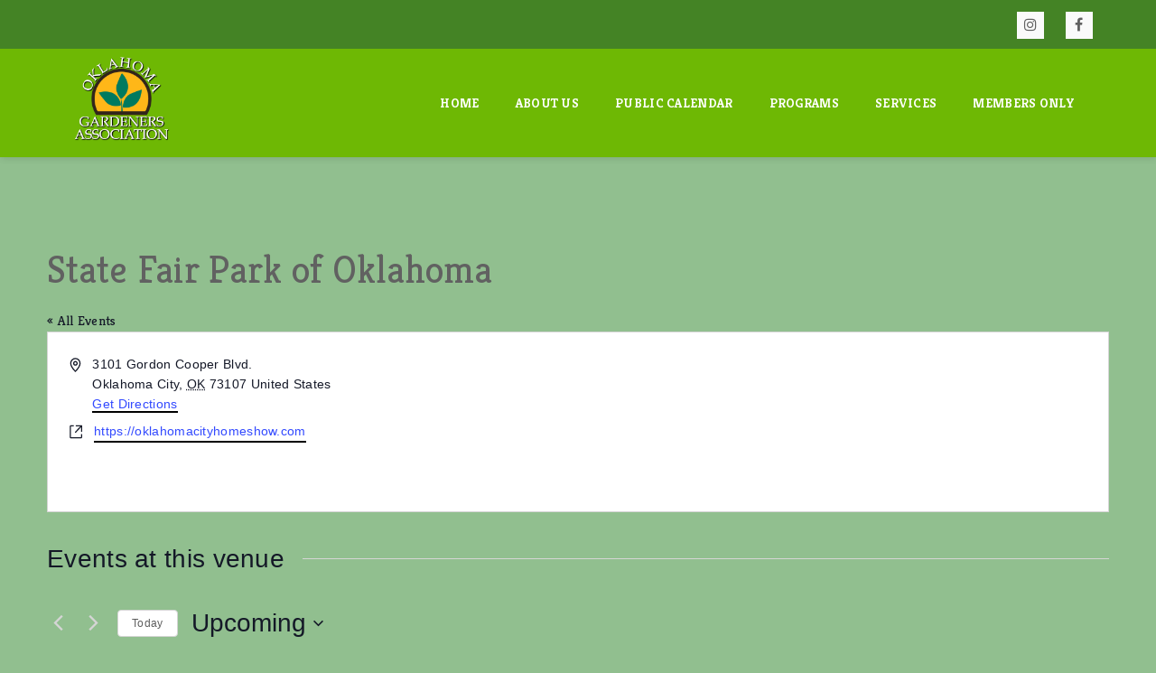

--- FILE ---
content_type: text/html; charset=UTF-8
request_url: https://okgardeners.org/venue/state-fair-park-of-oklahoma/
body_size: 97013
content:
<!DOCTYPE html>
<html lang="en-US" class="no-js">
<head>
	<meta charset="UTF-8">
	<meta name="viewport" content="width=device-width, initial-scale=1.0">
	<link rel="profile" href="http://gmpg.org/xfn/11">
						<script>document.documentElement.className = document.documentElement.className + ' yes-js js_active js'</script>
			<script>(function(html){html.className = html.className.replace(/\bno-js\b/,'js')})(document.documentElement);</script>
<link rel='stylesheet' id='tec-variables-skeleton-css' href='https://okgardeners.org/wp-content/plugins/the-events-calendar/common/build/css/variables-skeleton.css?ver=6.10.0' type='text/css' media='all' />
<link rel='stylesheet' id='tribe-common-skeleton-style-css' href='https://okgardeners.org/wp-content/plugins/the-events-calendar/common/build/css/common-skeleton.css?ver=6.10.0' type='text/css' media='all' />
<link rel='stylesheet' id='tribe-events-views-v2-bootstrap-datepicker-styles-css' href='https://okgardeners.org/wp-content/plugins/the-events-calendar/vendor/bootstrap-datepicker/css/bootstrap-datepicker.standalone.min.css?ver=6.15.12.2' type='text/css' media='all' />
<link rel='stylesheet' id='tribe-tooltipster-css-css' href='https://okgardeners.org/wp-content/plugins/the-events-calendar/common/vendor/tooltipster/tooltipster.bundle.min.css?ver=6.10.0' type='text/css' media='all' />
<link rel='stylesheet' id='tribe-events-views-v2-skeleton-css' href='https://okgardeners.org/wp-content/plugins/the-events-calendar/build/css/views-skeleton.css?ver=6.15.12.2' type='text/css' media='all' />
<link rel='stylesheet' id='tribe-events-views-v2-print-css' href='https://okgardeners.org/wp-content/plugins/the-events-calendar/build/css/views-print.css?ver=6.15.12.2' type='text/css' media='print' />
<link rel='stylesheet' id='tec-variables-full-css' href='https://okgardeners.org/wp-content/plugins/the-events-calendar/common/build/css/variables-full.css?ver=6.10.0' type='text/css' media='all' />
<link rel='stylesheet' id='tribe-common-full-style-css' href='https://okgardeners.org/wp-content/plugins/the-events-calendar/common/build/css/common-full.css?ver=6.10.0' type='text/css' media='all' />
<link rel='stylesheet' id='tribe-events-views-v2-full-css' href='https://okgardeners.org/wp-content/plugins/the-events-calendar/build/css/views-full.css?ver=6.15.12.2' type='text/css' media='all' />
<link rel='stylesheet' id='tribe-events-pro-views-v2-print-css' href='https://okgardeners.org/wp-content/plugins/events-calendar-pro/build/css/views-print.css?ver=7.7.11' type='text/css' media='print' />
<meta name='robots' content='index, follow, max-image-preview:large, max-snippet:-1, max-video-preview:-1' />

	<!-- This site is optimized with the Yoast SEO Premium plugin v26.5 (Yoast SEO v26.5) - https://yoast.com/wordpress/plugins/seo/ -->
	<title>State Fair Park of Oklahoma &#8226; Oklahoma Gardeners Association</title>
	<link rel="canonical" href="https://okgardeners.org/venue/state-fair-park-of-oklahoma/" />
	<meta property="og:locale" content="en_US" />
	<meta property="og:type" content="article" />
	<meta property="og:title" content="State Fair Park of Oklahoma" />
	<meta property="og:url" content="https://okgardeners.org/venue/state-fair-park-of-oklahoma/" />
	<meta property="og:site_name" content="Oklahoma Gardeners Association" />
	<meta property="article:publisher" content="https://www.facebook.com/groups/508670276188100" />
	<meta property="og:image" content="https://okgardeners.org/wp-content/uploads/2020/12/cropped-OGA-Official-Logo-e1606981127541.jpg" />
	<meta property="og:image:width" content="512" />
	<meta property="og:image:height" content="512" />
	<meta property="og:image:type" content="image/jpeg" />
	<meta name="twitter:card" content="summary_large_image" />
	<meta name="twitter:site" content="@okgardening" />
	<script type="application/ld+json" class="yoast-schema-graph">{"@context":"https://schema.org","@graph":[{"@type":"WebPage","@id":"https://okgardeners.org/venue/state-fair-park-of-oklahoma/","url":"https://okgardeners.org/venue/state-fair-park-of-oklahoma/","name":"State Fair Park of Oklahoma &#8226; Oklahoma Gardeners Association","isPartOf":{"@id":"https://okgardeners.org/#website"},"datePublished":"2020-01-02T15:39:50+00:00","breadcrumb":{"@id":"https://okgardeners.org/venue/state-fair-park-of-oklahoma/#breadcrumb"},"inLanguage":"en-US","potentialAction":[{"@type":"ReadAction","target":["https://okgardeners.org/venue/state-fair-park-of-oklahoma/"]}]},{"@type":"BreadcrumbList","@id":"https://okgardeners.org/venue/state-fair-park-of-oklahoma/#breadcrumb","itemListElement":[{"@type":"ListItem","position":1,"name":"Home","item":"https://okgardeners.org/"},{"@type":"ListItem","position":2,"name":"State Fair Park of Oklahoma"}]},{"@type":"WebSite","@id":"https://okgardeners.org/#website","url":"https://okgardeners.org/","name":"okgardeners.org","description":"Helping Others Grow","publisher":{"@id":"https://okgardeners.org/#organization"},"alternateName":"OGA","potentialAction":[{"@type":"SearchAction","target":{"@type":"EntryPoint","urlTemplate":"https://okgardeners.org/?s={search_term_string}"},"query-input":{"@type":"PropertyValueSpecification","valueRequired":true,"valueName":"search_term_string"}}],"inLanguage":"en-US"},{"@type":"Organization","@id":"https://okgardeners.org/#organization","name":"Oklahoma Gardeners Association","alternateName":"OGA","url":"https://okgardeners.org/","logo":{"@type":"ImageObject","inLanguage":"en-US","@id":"https://okgardeners.org/#/schema/logo/image/","url":"https://okgardeners.org/wp-content/uploads/2020/12/cropped-OGA-Official-Logo-e1606981127541.jpg","contentUrl":"https://okgardeners.org/wp-content/uploads/2020/12/cropped-OGA-Official-Logo-e1606981127541.jpg","width":512,"height":512,"caption":"Oklahoma Gardeners Association"},"image":{"@id":"https://okgardeners.org/#/schema/logo/image/"},"sameAs":["https://www.facebook.com/groups/508670276188100","https://x.com/okgardening","https://www.instagram.com/oklahoma_gardeners_assoc/"],"description":"The Oklahoma Gardeners Association's purpose is Helping Others Grow by stimulating interest in gardening and educating the community using research-based information to improve horticultural knowledge and practices. The Association operates exclusively for charitable, scientific, and educational purposes, under Section 501(c)(3) of the Internal Revenue Code.","email":"admin@okgardeners.org","legalName":"Oklahoma Gardeners Association","foundingDate":"2017-03-09"}]}</script>
	<!-- / Yoast SEO Premium plugin. -->


<link rel='dns-prefetch' href='//fonts.googleapis.com' />
<link rel="alternate" type="application/rss+xml" title="Oklahoma Gardeners Association &raquo; Feed" href="https://okgardeners.org/feed/" />
<link rel="alternate" type="application/rss+xml" title="Oklahoma Gardeners Association &raquo; Comments Feed" href="https://okgardeners.org/comments/feed/" />
<link rel="alternate" type="text/calendar" title="Oklahoma Gardeners Association &raquo; iCal Feed" href="https://okgardeners.org/events/?ical=1" />
<link rel="alternate" title="oEmbed (JSON)" type="application/json+oembed" href="https://okgardeners.org/wp-json/oembed/1.0/embed?url=https%3A%2F%2Fokgardeners.org%2Fvenue%2Fstate-fair-park-of-oklahoma%2F" />
<link rel="alternate" title="oEmbed (XML)" type="text/xml+oembed" href="https://okgardeners.org/wp-json/oembed/1.0/embed?url=https%3A%2F%2Fokgardeners.org%2Fvenue%2Fstate-fair-park-of-oklahoma%2F&#038;format=xml" />
<style id='wp-img-auto-sizes-contain-inline-css' type='text/css'>
img:is([sizes=auto i],[sizes^="auto," i]){contain-intrinsic-size:3000px 1500px}
/*# sourceURL=wp-img-auto-sizes-contain-inline-css */
</style>
<link rel='stylesheet' id='tribe-events-pro-mini-calendar-block-styles-css' href='https://okgardeners.org/wp-content/plugins/events-calendar-pro/build/css/tribe-events-pro-mini-calendar-block.css?ver=7.7.11' type='text/css' media='all' />
<link rel='stylesheet' id='tribe-events-virtual-full-css' href='https://okgardeners.org/wp-content/plugins/events-calendar-pro/build/css/events-virtual-full.css?ver=7.7.11' type='text/css' media='all' />
<link rel='stylesheet' id='tec-events-pro-single-css' href='https://okgardeners.org/wp-content/plugins/events-calendar-pro/build/css/events-single.css?ver=7.7.11' type='text/css' media='all' />
<link rel='stylesheet' id='tribe-events-virtual-skeleton-css' href='https://okgardeners.org/wp-content/plugins/events-calendar-pro/build/css/events-virtual-skeleton.css?ver=7.7.11' type='text/css' media='all' />
<style id='wp-emoji-styles-inline-css' type='text/css'>

	img.wp-smiley, img.emoji {
		display: inline !important;
		border: none !important;
		box-shadow: none !important;
		height: 1em !important;
		width: 1em !important;
		margin: 0 0.07em !important;
		vertical-align: -0.1em !important;
		background: none !important;
		padding: 0 !important;
	}
/*# sourceURL=wp-emoji-styles-inline-css */
</style>
<link rel='stylesheet' id='wp-block-library-css' href='https://okgardeners.org/wp-includes/css/dist/block-library/style.min.css?ver=6.9' type='text/css' media='all' />
<link rel='stylesheet' id='wc-blocks-style-css' href='https://okgardeners.org/wp-content/plugins/woocommerce/assets/client/blocks/wc-blocks.css?ver=wc-10.4.3' type='text/css' media='all' />
<style id='global-styles-inline-css' type='text/css'>
:root{--wp--preset--aspect-ratio--square: 1;--wp--preset--aspect-ratio--4-3: 4/3;--wp--preset--aspect-ratio--3-4: 3/4;--wp--preset--aspect-ratio--3-2: 3/2;--wp--preset--aspect-ratio--2-3: 2/3;--wp--preset--aspect-ratio--16-9: 16/9;--wp--preset--aspect-ratio--9-16: 9/16;--wp--preset--color--black: #000000;--wp--preset--color--cyan-bluish-gray: #abb8c3;--wp--preset--color--white: #ffffff;--wp--preset--color--pale-pink: #f78da7;--wp--preset--color--vivid-red: #cf2e2e;--wp--preset--color--luminous-vivid-orange: #ff6900;--wp--preset--color--luminous-vivid-amber: #fcb900;--wp--preset--color--light-green-cyan: #7bdcb5;--wp--preset--color--vivid-green-cyan: #00d084;--wp--preset--color--pale-cyan-blue: #8ed1fc;--wp--preset--color--vivid-cyan-blue: #0693e3;--wp--preset--color--vivid-purple: #9b51e0;--wp--preset--gradient--vivid-cyan-blue-to-vivid-purple: linear-gradient(135deg,rgb(6,147,227) 0%,rgb(155,81,224) 100%);--wp--preset--gradient--light-green-cyan-to-vivid-green-cyan: linear-gradient(135deg,rgb(122,220,180) 0%,rgb(0,208,130) 100%);--wp--preset--gradient--luminous-vivid-amber-to-luminous-vivid-orange: linear-gradient(135deg,rgb(252,185,0) 0%,rgb(255,105,0) 100%);--wp--preset--gradient--luminous-vivid-orange-to-vivid-red: linear-gradient(135deg,rgb(255,105,0) 0%,rgb(207,46,46) 100%);--wp--preset--gradient--very-light-gray-to-cyan-bluish-gray: linear-gradient(135deg,rgb(238,238,238) 0%,rgb(169,184,195) 100%);--wp--preset--gradient--cool-to-warm-spectrum: linear-gradient(135deg,rgb(74,234,220) 0%,rgb(151,120,209) 20%,rgb(207,42,186) 40%,rgb(238,44,130) 60%,rgb(251,105,98) 80%,rgb(254,248,76) 100%);--wp--preset--gradient--blush-light-purple: linear-gradient(135deg,rgb(255,206,236) 0%,rgb(152,150,240) 100%);--wp--preset--gradient--blush-bordeaux: linear-gradient(135deg,rgb(254,205,165) 0%,rgb(254,45,45) 50%,rgb(107,0,62) 100%);--wp--preset--gradient--luminous-dusk: linear-gradient(135deg,rgb(255,203,112) 0%,rgb(199,81,192) 50%,rgb(65,88,208) 100%);--wp--preset--gradient--pale-ocean: linear-gradient(135deg,rgb(255,245,203) 0%,rgb(182,227,212) 50%,rgb(51,167,181) 100%);--wp--preset--gradient--electric-grass: linear-gradient(135deg,rgb(202,248,128) 0%,rgb(113,206,126) 100%);--wp--preset--gradient--midnight: linear-gradient(135deg,rgb(2,3,129) 0%,rgb(40,116,252) 100%);--wp--preset--font-size--small: 13px;--wp--preset--font-size--medium: 20px;--wp--preset--font-size--large: 36px;--wp--preset--font-size--x-large: 42px;--wp--preset--spacing--20: 0.44rem;--wp--preset--spacing--30: 0.67rem;--wp--preset--spacing--40: 1rem;--wp--preset--spacing--50: 1.5rem;--wp--preset--spacing--60: 2.25rem;--wp--preset--spacing--70: 3.38rem;--wp--preset--spacing--80: 5.06rem;--wp--preset--shadow--natural: 6px 6px 9px rgba(0, 0, 0, 0.2);--wp--preset--shadow--deep: 12px 12px 50px rgba(0, 0, 0, 0.4);--wp--preset--shadow--sharp: 6px 6px 0px rgba(0, 0, 0, 0.2);--wp--preset--shadow--outlined: 6px 6px 0px -3px rgb(255, 255, 255), 6px 6px rgb(0, 0, 0);--wp--preset--shadow--crisp: 6px 6px 0px rgb(0, 0, 0);}:where(.is-layout-flex){gap: 0.5em;}:where(.is-layout-grid){gap: 0.5em;}body .is-layout-flex{display: flex;}.is-layout-flex{flex-wrap: wrap;align-items: center;}.is-layout-flex > :is(*, div){margin: 0;}body .is-layout-grid{display: grid;}.is-layout-grid > :is(*, div){margin: 0;}:where(.wp-block-columns.is-layout-flex){gap: 2em;}:where(.wp-block-columns.is-layout-grid){gap: 2em;}:where(.wp-block-post-template.is-layout-flex){gap: 1.25em;}:where(.wp-block-post-template.is-layout-grid){gap: 1.25em;}.has-black-color{color: var(--wp--preset--color--black) !important;}.has-cyan-bluish-gray-color{color: var(--wp--preset--color--cyan-bluish-gray) !important;}.has-white-color{color: var(--wp--preset--color--white) !important;}.has-pale-pink-color{color: var(--wp--preset--color--pale-pink) !important;}.has-vivid-red-color{color: var(--wp--preset--color--vivid-red) !important;}.has-luminous-vivid-orange-color{color: var(--wp--preset--color--luminous-vivid-orange) !important;}.has-luminous-vivid-amber-color{color: var(--wp--preset--color--luminous-vivid-amber) !important;}.has-light-green-cyan-color{color: var(--wp--preset--color--light-green-cyan) !important;}.has-vivid-green-cyan-color{color: var(--wp--preset--color--vivid-green-cyan) !important;}.has-pale-cyan-blue-color{color: var(--wp--preset--color--pale-cyan-blue) !important;}.has-vivid-cyan-blue-color{color: var(--wp--preset--color--vivid-cyan-blue) !important;}.has-vivid-purple-color{color: var(--wp--preset--color--vivid-purple) !important;}.has-black-background-color{background-color: var(--wp--preset--color--black) !important;}.has-cyan-bluish-gray-background-color{background-color: var(--wp--preset--color--cyan-bluish-gray) !important;}.has-white-background-color{background-color: var(--wp--preset--color--white) !important;}.has-pale-pink-background-color{background-color: var(--wp--preset--color--pale-pink) !important;}.has-vivid-red-background-color{background-color: var(--wp--preset--color--vivid-red) !important;}.has-luminous-vivid-orange-background-color{background-color: var(--wp--preset--color--luminous-vivid-orange) !important;}.has-luminous-vivid-amber-background-color{background-color: var(--wp--preset--color--luminous-vivid-amber) !important;}.has-light-green-cyan-background-color{background-color: var(--wp--preset--color--light-green-cyan) !important;}.has-vivid-green-cyan-background-color{background-color: var(--wp--preset--color--vivid-green-cyan) !important;}.has-pale-cyan-blue-background-color{background-color: var(--wp--preset--color--pale-cyan-blue) !important;}.has-vivid-cyan-blue-background-color{background-color: var(--wp--preset--color--vivid-cyan-blue) !important;}.has-vivid-purple-background-color{background-color: var(--wp--preset--color--vivid-purple) !important;}.has-black-border-color{border-color: var(--wp--preset--color--black) !important;}.has-cyan-bluish-gray-border-color{border-color: var(--wp--preset--color--cyan-bluish-gray) !important;}.has-white-border-color{border-color: var(--wp--preset--color--white) !important;}.has-pale-pink-border-color{border-color: var(--wp--preset--color--pale-pink) !important;}.has-vivid-red-border-color{border-color: var(--wp--preset--color--vivid-red) !important;}.has-luminous-vivid-orange-border-color{border-color: var(--wp--preset--color--luminous-vivid-orange) !important;}.has-luminous-vivid-amber-border-color{border-color: var(--wp--preset--color--luminous-vivid-amber) !important;}.has-light-green-cyan-border-color{border-color: var(--wp--preset--color--light-green-cyan) !important;}.has-vivid-green-cyan-border-color{border-color: var(--wp--preset--color--vivid-green-cyan) !important;}.has-pale-cyan-blue-border-color{border-color: var(--wp--preset--color--pale-cyan-blue) !important;}.has-vivid-cyan-blue-border-color{border-color: var(--wp--preset--color--vivid-cyan-blue) !important;}.has-vivid-purple-border-color{border-color: var(--wp--preset--color--vivid-purple) !important;}.has-vivid-cyan-blue-to-vivid-purple-gradient-background{background: var(--wp--preset--gradient--vivid-cyan-blue-to-vivid-purple) !important;}.has-light-green-cyan-to-vivid-green-cyan-gradient-background{background: var(--wp--preset--gradient--light-green-cyan-to-vivid-green-cyan) !important;}.has-luminous-vivid-amber-to-luminous-vivid-orange-gradient-background{background: var(--wp--preset--gradient--luminous-vivid-amber-to-luminous-vivid-orange) !important;}.has-luminous-vivid-orange-to-vivid-red-gradient-background{background: var(--wp--preset--gradient--luminous-vivid-orange-to-vivid-red) !important;}.has-very-light-gray-to-cyan-bluish-gray-gradient-background{background: var(--wp--preset--gradient--very-light-gray-to-cyan-bluish-gray) !important;}.has-cool-to-warm-spectrum-gradient-background{background: var(--wp--preset--gradient--cool-to-warm-spectrum) !important;}.has-blush-light-purple-gradient-background{background: var(--wp--preset--gradient--blush-light-purple) !important;}.has-blush-bordeaux-gradient-background{background: var(--wp--preset--gradient--blush-bordeaux) !important;}.has-luminous-dusk-gradient-background{background: var(--wp--preset--gradient--luminous-dusk) !important;}.has-pale-ocean-gradient-background{background: var(--wp--preset--gradient--pale-ocean) !important;}.has-electric-grass-gradient-background{background: var(--wp--preset--gradient--electric-grass) !important;}.has-midnight-gradient-background{background: var(--wp--preset--gradient--midnight) !important;}.has-small-font-size{font-size: var(--wp--preset--font-size--small) !important;}.has-medium-font-size{font-size: var(--wp--preset--font-size--medium) !important;}.has-large-font-size{font-size: var(--wp--preset--font-size--large) !important;}.has-x-large-font-size{font-size: var(--wp--preset--font-size--x-large) !important;}
/*# sourceURL=global-styles-inline-css */
</style>

<style id='classic-theme-styles-inline-css' type='text/css'>
/*! This file is auto-generated */
.wp-block-button__link{color:#fff;background-color:#32373c;border-radius:9999px;box-shadow:none;text-decoration:none;padding:calc(.667em + 2px) calc(1.333em + 2px);font-size:1.125em}.wp-block-file__button{background:#32373c;color:#fff;text-decoration:none}
/*# sourceURL=/wp-includes/css/classic-themes.min.css */
</style>
<link rel='stylesheet' id='awsm-ead-public-css' href='https://okgardeners.org/wp-content/plugins/embed-any-document/css/embed-public.min.css?ver=2.7.12' type='text/css' media='all' />
<link rel='stylesheet' id='contact-form-7-css' href='https://okgardeners.org/wp-content/plugins/contact-form-7/includes/css/styles.css?ver=6.1.4' type='text/css' media='all' />
<link rel='stylesheet' id='mailerlite_forms.css-css' href='https://okgardeners.org/wp-content/plugins/official-mailerlite-sign-up-forms/assets/css/mailerlite_forms.css?ver=1.7.14' type='text/css' media='all' />
<link rel='stylesheet' id='swpm.common-css' href='https://okgardeners.org/wp-content/plugins/simple-membership/css/swpm.common.css?ver=4.6.9' type='text/css' media='all' />
<link rel='stylesheet' id='woocommerce-layout-css' href='https://okgardeners.org/wp-content/plugins/woocommerce/assets/css/woocommerce-layout.css?ver=10.4.3' type='text/css' media='all' />
<link rel='stylesheet' id='woocommerce-smallscreen-css' href='https://okgardeners.org/wp-content/plugins/woocommerce/assets/css/woocommerce-smallscreen.css?ver=10.4.3' type='text/css' media='only screen and (max-width: 768px)' />
<link rel='stylesheet' id='woocommerce-general-css' href='https://okgardeners.org/wp-content/plugins/woocommerce/assets/css/woocommerce.css?ver=10.4.3' type='text/css' media='all' />
<style id='woocommerce-inline-inline-css' type='text/css'>
.woocommerce form .form-row .required { visibility: visible; }
/*# sourceURL=woocommerce-inline-inline-css */
</style>
<link rel='stylesheet' id='jquery-selectBox-css' href='https://okgardeners.org/wp-content/plugins/yith-woocommerce-wishlist/assets/css/jquery.selectBox.css?ver=1.2.0' type='text/css' media='all' />
<link rel='stylesheet' id='woocommerce_prettyPhoto_css-css' href='//okgardeners.org/wp-content/plugins/woocommerce/assets/css/prettyPhoto.css?ver=3.1.6' type='text/css' media='all' />
<link rel='stylesheet' id='yith-wcwl-main-css' href='https://okgardeners.org/wp-content/plugins/yith-woocommerce-wishlist/assets/css/style.css?ver=4.11.0' type='text/css' media='all' />
<style id='yith-wcwl-main-inline-css' type='text/css'>
 :root { --rounded-corners-radius: 16px; --add-to-cart-rounded-corners-radius: 16px; --feedback-duration: 3s } 
 :root { --rounded-corners-radius: 16px; --add-to-cart-rounded-corners-radius: 16px; --feedback-duration: 3s } 
/*# sourceURL=yith-wcwl-main-inline-css */
</style>
<link rel='stylesheet' id='ionicons-css' href='https://okgardeners.org/wp-content/plugins/solazu-unyson/framework/static/libs/font-onicons/css/ionicons.min.css?ver=6.9' type='text/css' media='all' />
<link rel='stylesheet' id='open-iconic-bootstrap-css' href='https://okgardeners.org/wp-content/plugins/solazu-unyson/framework/static/libs/font-open-iconic/css/open-iconic-bootstrap.min.css?ver=1.0.0' type='text/css' media='all' />
<link rel='stylesheet' id='animate-css' href='https://okgardeners.org/wp-content/plugins/solazu-unyson/framework/extensions/autoload/static/libs/animate/animate.min.css?ver=1.0.0' type='text/css' media='all' />
<link rel='stylesheet' id='slick-css' href='https://okgardeners.org/wp-content/plugins/solazu-unyson/framework/extensions/autoload/static/libs/slick-slider/slick.css?ver=1.0.0' type='text/css' media='all' />
<link rel='stylesheet' id='slick-theme-css' href='https://okgardeners.org/wp-content/plugins/solazu-unyson/framework/extensions/autoload/static/libs/slick-slider/slick-theme.css?ver=1.0.0' type='text/css' media='all' />
<link rel='stylesheet' id='jquery.fancybox-css' href='https://okgardeners.org/wp-content/plugins/solazu-unyson/framework/extensions/autoload/static/libs/fancybox/css/jquery.fancybox.css?ver=1.0.0' type='text/css' media='all' />
<link rel='stylesheet' id='jquery.fancybox-thumbs-css' href='https://okgardeners.org/wp-content/plugins/solazu-unyson/framework/extensions/autoload/static/libs/fancybox/css/jquery.fancybox-thumbs.css?ver=6.9' type='text/css' media='all' />
<link rel='stylesheet' id='jquery.mcustom-scrollbar-css' href='https://okgardeners.org/wp-content/plugins/solazu-unyson/framework/extensions/autoload/static/libs/custom-scroll/jquery.mCustomScrollbar.min.css?ver=6.9' type='text/css' media='all' />
<link rel='stylesheet' id='mediaelementplayer-css' href='https://okgardeners.org/wp-content/plugins/solazu-unyson/framework/extensions/autoload/static/libs/mediaelement/mediaelementplayer.min.css?ver=6.9' type='text/css' media='all' />
<link rel='stylesheet' id='bootstrap-css' href='https://okgardeners.org/wp-content/themes/grass/static/libs/bootstrap/css/bootstrap.min.css?ver=6.9' type='text/css' media='all' />
<link rel='stylesheet' id='bootstrap-datepicker-css' href='https://okgardeners.org/wp-content/themes/grass/static/libs/bootstrap-datepicker/css/bootstrap-datepicker.min.css?ver=6.9' type='text/css' media='all' />
<link rel='stylesheet' id='font-awesome-css' href='https://okgardeners.org/wp-content/plugins/js_composer/assets/lib/bower/font-awesome/css/font-awesome.min.css?ver=6.0.3' type='text/css' media='all' />
<style id='font-awesome-inline-css' type='text/css'>
[data-font="FontAwesome"]:before {font-family: 'FontAwesome' !important;content: attr(data-icon) !important;speak: none !important;font-weight: normal !important;font-variant: normal !important;text-transform: none !important;line-height: 1 !important;font-style: normal !important;-webkit-font-smoothing: antialiased !important;-moz-osx-font-smoothing: grayscale !important;}
/*# sourceURL=font-awesome-inline-css */
</style>
<link rel='stylesheet' id='grass-fonts-css' href='https://fonts.googleapis.com/css?family=Kreon%3A300%2C400%2C700&#038;subset=latin%2Clatin-ext' type='text/css' media='all' />
<link rel='stylesheet' id='slz-extension-autoload-layout-css' href='https://okgardeners.org/wp-content/plugins/solazu-unyson/framework/extensions/autoload/static/css/layout.css?ver=1.0.0' type='text/css' media='all' />
<link rel='stylesheet' id='slz-extension-autoload-components-css' href='https://okgardeners.org/wp-content/plugins/solazu-unyson/framework/extensions/autoload/static/css/components.css?ver=1.0.0' type='text/css' media='all' />
<link rel='stylesheet' id='slz-extension-autoload-gallery-css' href='https://okgardeners.org/wp-content/plugins/solazu-unyson/framework/extensions/autoload/static/css/gallery.css?ver=1.0.0' type='text/css' media='all' />
<link rel='stylesheet' id='slz-extension-autoload-portfolio-css' href='https://okgardeners.org/wp-content/themes/grass/framework-customizations/extensions/autoload/static/css/portfolio.css?ver=1.0.0' type='text/css' media='all' />
<link rel='stylesheet' id='slz-extension-autoload-teams-css' href='https://okgardeners.org/wp-content/themes/grass/framework-customizations/extensions/autoload/static/css/teams.css?ver=1.0.0' type='text/css' media='all' />
<link rel='stylesheet' id='slz-extension-autoload-testimonials-css' href='https://okgardeners.org/wp-content/themes/grass/framework-customizations/extensions/autoload/static/css/testimonials.css?ver=1.0.0' type='text/css' media='all' />
<link rel='stylesheet' id='slz-extension-autoload-widgets-css' href='https://okgardeners.org/wp-content/themes/grass/framework-customizations/extensions/autoload/static/css/widgets.css?ver=1.0.0' type='text/css' media='all' />
<link rel='stylesheet' id='slz-extension-shortcodes-about-me-css' href='https://okgardeners.org/wp-content/themes/grass/framework-customizations/extensions/autoload/static/css/shortcodes/about-me.css?ver=1.3.19' type='text/css' media='all' />
<link rel='stylesheet' id='slz-extension-shortcodes-accordion-css' href='https://okgardeners.org/wp-content/themes/grass/framework-customizations/extensions/autoload/static/css/shortcodes/accordion.css?ver=1.3.19' type='text/css' media='all' />
<link rel='stylesheet' id='slz-extension-shortcodes-button-css' href='https://okgardeners.org/wp-content/plugins/solazu-unyson/framework/extensions/autoload/static/css/shortcodes/button.css?ver=1.3.19' type='text/css' media='all' />
<link rel='stylesheet' id='slz-extension-shortcodes-counterv2-css' href='https://okgardeners.org/wp-content/themes/grass/framework-customizations/extensions/autoload/static/css/shortcodes/counterv2.css?ver=1.3.19' type='text/css' media='all' />
<link rel='stylesheet' id='slz-extension-shortcodes-contact-css' href='https://okgardeners.org/wp-content/themes/grass/framework-customizations/extensions/autoload/static/css/shortcodes/contact.css?ver=1.3.19' type='text/css' media='all' />
<link rel='stylesheet' id='slz-extension-shortcodes-image-carousel-css' href='https://okgardeners.org/wp-content/themes/grass/framework-customizations/extensions/autoload/static/css/shortcodes/image-carousel.css?ver=1.3.19' type='text/css' media='all' />
<link rel='stylesheet' id='slz-extension-shortcodes-main-title-css' href='https://okgardeners.org/wp-content/plugins/solazu-unyson/framework/extensions/autoload/static/css/shortcodes/main-title.css?ver=1.3.19' type='text/css' media='all' />
<link rel='stylesheet' id='slz-extension-shortcodes-posts-carousel-css' href='https://okgardeners.org/wp-content/plugins/solazu-unyson/framework/extensions/autoload/static/css/shortcodes/posts-carousel.css?ver=1.3.19' type='text/css' media='all' />
<link rel='stylesheet' id='slz-extension-shortcodes-pricing-box-css' href='https://okgardeners.org/wp-content/themes/grass/framework-customizations/extensions/autoload/static/css/shortcodes/pricing-box.css?ver=1.3.19' type='text/css' media='all' />
<link rel='stylesheet' id='slz-extension-autoload-grass-component-css' href='https://okgardeners.org/wp-content/themes/grass/framework-customizations/extensions/autoload/static/css/grass-component.css?ver=1.0.0' type='text/css' media='all' />
<link rel='stylesheet' id='font-garden-css' href='https://okgardeners.org/wp-content/themes/grass/static/font/font-icon/font-garden/garden.css?ver=6.9' type='text/css' media='all' />
<link rel='stylesheet' id='grass-style-css' href='https://okgardeners.org/wp-content/themes/grass/style.css?ver=1.6' type='text/css' media='all' />
<link rel='stylesheet' id='grass-layout-css' href='https://okgardeners.org/wp-content/themes/grass/static/css/layout.css?ver=1.6' type='text/css' media='all' />
<link rel='stylesheet' id='grass-responsive-css' href='https://okgardeners.org/wp-content/themes/grass/static/css/responsive.css?ver=1.6' type='text/css' media='all' />
<link rel='stylesheet' id='grass-woocommerce-css' href='https://okgardeners.org/wp-content/themes/grass/static/css/grass-woocommerce.css?ver=1.6' type='text/css' media='all' />
<link rel='stylesheet' id='wps-visitor-style-css' href='https://okgardeners.org/wp-content/plugins/wps-visitor-counter/styles/css/default.css?ver=2' type='text/css' media='all' />
<script type="text/javascript" src="https://okgardeners.org/wp-includes/js/jquery/jquery.min.js?ver=3.7.1" id="jquery-core-js"></script>
<script type="text/javascript" src="https://okgardeners.org/wp-includes/js/jquery/jquery-migrate.min.js?ver=3.4.1" id="jquery-migrate-js"></script>
<script type="text/javascript" src="https://okgardeners.org/wp-content/plugins/the-events-calendar/common/build/js/tribe-common.js?ver=9c44e11f3503a33e9540" id="tribe-common-js"></script>
<script type="text/javascript" src="https://okgardeners.org/wp-content/plugins/the-events-calendar/build/js/views/breakpoints.js?ver=4208de2df2852e0b91ec" id="tribe-events-views-v2-breakpoints-js"></script>
<script type="text/javascript" src="https://okgardeners.org/wp-content/plugins/woocommerce/assets/js/jquery-blockui/jquery.blockUI.min.js?ver=2.7.0-wc.10.4.3" id="wc-jquery-blockui-js" data-wp-strategy="defer"></script>
<script type="text/javascript" id="wc-add-to-cart-js-extra">
/* <![CDATA[ */
var wc_add_to_cart_params = {"ajax_url":"/wp-admin/admin-ajax.php","wc_ajax_url":"/?wc-ajax=%%endpoint%%","i18n_view_cart":"View cart","cart_url":"https://okgardeners.org","is_cart":"","cart_redirect_after_add":"no"};
//# sourceURL=wc-add-to-cart-js-extra
/* ]]> */
</script>
<script type="text/javascript" src="https://okgardeners.org/wp-content/plugins/woocommerce/assets/js/frontend/add-to-cart.min.js?ver=10.4.3" id="wc-add-to-cart-js" data-wp-strategy="defer"></script>
<script type="text/javascript" src="https://okgardeners.org/wp-content/plugins/woocommerce/assets/js/js-cookie/js.cookie.min.js?ver=2.1.4-wc.10.4.3" id="wc-js-cookie-js" defer="defer" data-wp-strategy="defer"></script>
<script type="text/javascript" id="woocommerce-js-extra">
/* <![CDATA[ */
var woocommerce_params = {"ajax_url":"/wp-admin/admin-ajax.php","wc_ajax_url":"/?wc-ajax=%%endpoint%%","i18n_password_show":"Show password","i18n_password_hide":"Hide password"};
//# sourceURL=woocommerce-js-extra
/* ]]> */
</script>
<script type="text/javascript" src="https://okgardeners.org/wp-content/plugins/woocommerce/assets/js/frontend/woocommerce.min.js?ver=10.4.3" id="woocommerce-js" defer="defer" data-wp-strategy="defer"></script>
<script type="text/javascript" src="https://okgardeners.org/wp-content/plugins/js_composer/assets/js/vendors/woocommerce-add-to-cart.js?ver=6.0.3" id="vc_woocommerce-add-to-cart-js-js"></script>
<script type="text/javascript" id="wps-js-extra">
/* <![CDATA[ */
var wpspagevisit = {"ajaxurl":"https://okgardeners.org/wp-admin/admin-ajax.php","ajax_nonce":"d61878c63c"};
//# sourceURL=wps-js-extra
/* ]]> */
</script>
<script type="text/javascript" src="https://okgardeners.org/wp-content/plugins/wps-visitor-counter/styles/js/custom.js?ver=1" id="wps-js"></script>
<link rel="https://api.w.org/" href="https://okgardeners.org/wp-json/" /><link rel="alternate" title="JSON" type="application/json" href="https://okgardeners.org/wp-json/wp/v2/tribe_venue/6540" /><link rel="EditURI" type="application/rsd+xml" title="RSD" href="https://okgardeners.org/xmlrpc.php?rsd" />
<meta name="generator" content="WordPress 6.9" />
<meta name="generator" content="WooCommerce 10.4.3" />
<link rel='shortlink' href='https://okgardeners.org/?p=6540' />
        <!-- MailerLite Universal -->
        <script>
            (function(w,d,e,u,f,l,n){w[f]=w[f]||function(){(w[f].q=w[f].q||[])
                .push(arguments);},l=d.createElement(e),l.async=1,l.src=u,
                n=d.getElementsByTagName(e)[0],n.parentNode.insertBefore(l,n);})
            (window,document,'script','https://assets.mailerlite.com/js/universal.js','ml');
            ml('account', '420974');
            ml('enablePopups', true);
        </script>
        <!-- End MailerLite Universal -->
        <meta name="tec-api-version" content="v1"><meta name="tec-api-origin" content="https://okgardeners.org"><link rel="alternate" href="https://okgardeners.org/wp-json/tribe/events/v1/events/?venue=6540" />	<noscript><style>.woocommerce-product-gallery{ opacity: 1 !important; }</style></noscript>
	<style type="text/css">.recentcomments a{display:inline !important;padding:0 !important;margin:0 !important;}</style><meta name="generator" content="Powered by WPBakery Page Builder - drag and drop page builder for WordPress."/>
<style type="text/css" id="custom-background-css">
body.custom-background { background-color: #91bf8f; }
</style>
	<link rel="icon" href="https://okgardeners.org/wp-content/uploads/2020/12/cropped-OGA-Official-Logo-e1606981127541-32x32.jpg" sizes="32x32" />
<link rel="icon" href="https://okgardeners.org/wp-content/uploads/2020/12/cropped-OGA-Official-Logo-e1606981127541-192x192.jpg" sizes="192x192" />
<link rel="apple-touch-icon" href="https://okgardeners.org/wp-content/uploads/2020/12/cropped-OGA-Official-Logo-e1606981127541-180x180.jpg" />
<meta name="msapplication-TileImage" content="https://okgardeners.org/wp-content/uploads/2020/12/cropped-OGA-Official-Logo-e1606981127541-270x270.jpg" />
		<style type="text/css" id="wp-custom-css">
			h1.tribe-events-page-title
{font-size: 44px;
padding-bottom:1px;}
#fbuilder .pbPrint { color: #00f; font-weight: bold; }
		</style>
		<noscript><style> .wpb_animate_when_almost_visible { opacity: 1; }</style></noscript><link rel='stylesheet' id='slz-custom-css-css' href='https://okgardeners.org/wp-content/plugins/solazu-unyson/framework/static/css/custom.css?ver=6.9' type='text/css' media='all' />
<style id='slz-custom-css-inline-css' type='text/css'>
.slz-title-command {text-align:left;}.slz-title-command .title-command-wrapper {padding: 70px 0;}.slz-title-command .title-command-wrapper  .title {font-size: 50px;color: #ffffff;}.slz-title-command .title-command-wrapper .title::before,
										.slz-title-command .title-command-wrapper .title::after{background-color: #ffffff;}.slz-title-command .breadcrumb-link{font-size: 15px;color: #c1c1c1;}.slz-title-command .breadcrumb-active{font-size: 15px;color: #ffffff;}.slz-header-fullwidth .slz-main-menu > .slz-menu-wrapper{
    float: right !important;
}

.blog-detail-wrapper .block-info{
    display: none;
}

.slz-header-fullwidth .slz-menu-wrapper > li > a{
    line-height: 120px;
}

.slz-header-fullwidth .slz-logo-wrapper .logo {
    height: 110px;
    line-height: 110px;
}

.slz-logo-wrapper .logo img{
    max-height: 100px;
    max-width: 100%;
}

.slz-header-topbar,
.slz-change-color .slz-header-mobile-topbar .slz-mobile-topbar{
    background-color: #222222;
}

#page .slz-main-content{
    padding-top: 40px;
}

#page .slz-widget-recent-post .meta{
    display: none;
}

.cf7-grass .slz-btn-submit{
    margin-left: 0;   
}

.slz-change-color .slz-hamburger-menu .bar,
.slz-change-color .slz-hamburger-menu .bar::before,
.slz-change-color .slz-hamburger-menu .bar::after{
    background-color: #ffffff;
}

.slz-change-color .slz-main-menu-mobile .nav-search,
.slz-main-menu-mobile .nav-search{
    display: none;
}

.slz-mobile-topbar .social a{
    background: transparent;
}

.widget_nav_menu ul{
    list-style: none;
    padding-left: 0;
}

.entry-content .swpm-login-form-submit{
text-transform: uppercase;
padding: 13px 20px;
min-width: 180px;
font-weight: 700;
color: #ffffff;
background-color: #6EB804;
}


@media (max-width: 1024px){
 #page .slz-main-content{
    padding-top: 0;
 }
}

@media (max-width: 768px){
 .mobile-hide-sp{
    display: none; 
 }
}

@media (min-width: 769px){
 .desktop-hide-sp{
    display: none; 
 }
}
.slz-header-topbar { background-color: #448325 !important }.slz-header-topbar .social a i { font-size: 16px }
.slz-footer-bottom .social i { font-size: 16px }
/*# sourceURL=slz-custom-css-inline-css */
</style>
</head>

<body class="wp-singular tribe_venue-template-default single single-tribe_venue postid-6540 custom-background wp-theme-grass theme-grass woocommerce-no-js tribe-no-js wpb-js-composer js-comp-ver-6.0.3 vc_responsive">

	<div id="page" class="body-wrapper">

		<!-- WRAPPER CONTENT-->
		<div class="slz-wrapper-content">

			<header>
    <div class="slz-header-wrapper header-08 slz-header-fullwidth  slz-header-mobile-topbar">
                    <div class="slz-header-topbar">
                <div class="container">
                    <div class="slz-topbar-list float-l">
                                                                    </div>
                    <div class="slz-topbar-list float-r">
                        <div class="social"><a class="link share-instagram" target="_blank" href="https://www.instagram.com/oklahoma_gardeners_assoc/?hl=en"><i class="icons fa fa-instagram"></i></a><a class="link share-facebook" target="_blank" href="https://www.facebook.com/okgardeners.org/"><i class="icons fa fa-facebook"></i></a></div>                                            </div>
                    <div class="clearfix"></div>
                </div>
            </div>
            
        <!-- header main -->
                    <div class="slz-header-main slz-header-sticky ">
                <div class="container">
                    <!-- hamburger menu mobile-->
                    <div class="slz-hamburger-menu">
                        <div class="bar"></div>
                    </div>
                    <div class="slz-main-menu-mobile"> 
                                                            <div class="slz-mobile-topbar">
                                        <div class="slz-topbar-list float-l">
                                                                                                                                 </div>
                                        <div class="slz-topbar-list float-r">
                                            <div class="social"><a class="link share-instagram" target="_blank" href="https://www.instagram.com/oklahoma_gardeners_assoc/?hl=en"><i class="icons fa fa-instagram"></i></a><a class="link share-facebook" target="_blank" href="https://www.facebook.com/okgardeners.org/"><i class="icons fa fa-facebook"></i></a></div>                                                                                    </div>
                                        <div class="clearfix"></div>
                                    </div>

                                                            <div class="nav-wrapper">
                            <div class="nav-search">
                                
<form action="https://okgardeners.org/" method="get" accept-charset="utf-8" class="search-form">

	<input type="search" placeholder="Search" class="search-field" name="s" value="" />

	<button type="submit" class="search-submit">
		<span class="search-icon">
			Search		</span>
	</button>
</form>
                            </div>
                        </div>
                        <ul id="menu-main-nav" class="nav navbar-nav slz-menu-wrapper"><li id="menu-item-6056" class="menu-item menu-item-type-post_type menu-item-object-page menu-item-home menu-item-6056"><a href="https://okgardeners.org/" >Home</a><span class="icon-dropdown-mobile fa fa-angle-down"></span></li>
<li id="menu-item-11772" class="menu-item menu-item-type-post_type menu-item-object-page menu-item-has-children menu-item-11772"><a href="https://okgardeners.org/about-us/" >About Us</a><span class="icon-dropdown-mobile fa fa-angle-down"></span>
<ul class="sub-menu">
	<li id="menu-item-6058" class="menu-item menu-item-type-post_type menu-item-object-page menu-item-6058"><a href="https://okgardeners.org/bylaws/" >Bylaws</a><span class="icon-dropdown-mobile fa fa-angle-down"></span></li>
	<li id="menu-item-6059" class="menu-item menu-item-type-post_type menu-item-object-page menu-item-6059"><a href="https://okgardeners.org/helping-others-grow/interested-in-joining/" >Interested in Joining?</a><span class="icon-dropdown-mobile fa fa-angle-down"></span></li>
	<li id="menu-item-6060" class="menu-item menu-item-type-post_type menu-item-object-page menu-item-6060"><a href="https://okgardeners.org/mission-statement/" >Mission Statement</a><span class="icon-dropdown-mobile fa fa-angle-down"></span></li>
</ul>
</li>
<li id="menu-item-6537" class="menu-item menu-item-type-post_type menu-item-object-page menu-item-6537"><a href="https://okgardeners.org/public-calendar/" >Public Calendar</a><span class="icon-dropdown-mobile fa fa-angle-down"></span></li>
<li id="menu-item-6072" class="menu-item menu-item-type-post_type menu-item-object-page menu-item-6072"><a href="https://okgardeners.org/programs/" >Programs</a><span class="icon-dropdown-mobile fa fa-angle-down"></span></li>
<li id="menu-item-6073" class="menu-item menu-item-type-post_type menu-item-object-page menu-item-has-children menu-item-6073"><a href="https://okgardeners.org/services/" >Services</a><span class="icon-dropdown-mobile fa fa-angle-down"></span>
<ul class="sub-menu">
	<li id="menu-item-6074" class="menu-item menu-item-type-post_type menu-item-object-page menu-item-6074"><a href="https://okgardeners.org/services/childrens-programs/" >Children&#8217;s Programs</a><span class="icon-dropdown-mobile fa fa-angle-down"></span></li>
	<li id="menu-item-6077" class="menu-item menu-item-type-post_type menu-item-object-page menu-item-6077"><a href="https://okgardeners.org/services/get-your-soil-tested/" >Get Your Soil Tested</a><span class="icon-dropdown-mobile fa fa-angle-down"></span></li>
	<li id="menu-item-6076" class="menu-item menu-item-type-post_type menu-item-object-page menu-item-6076"><a href="https://okgardeners.org/services/download-heat-exhaustion-or-heat-stroke-chart/" >Heat Exhaustion or Heat Stroke?</a><span class="icon-dropdown-mobile fa fa-angle-down"></span></li>
	<li id="menu-item-6078" class="menu-item menu-item-type-post_type menu-item-object-page menu-item-6078"><a href="https://okgardeners.org/services/horticultural-questions/" >Horticultural Questions</a><span class="icon-dropdown-mobile fa fa-angle-down"></span></li>
	<li id="menu-item-6079" class="menu-item menu-item-type-post_type menu-item-object-page menu-item-6079"><a href="https://okgardeners.org/services/monthly-gardening-tips/" >Monthly Gardening Tips</a><span class="icon-dropdown-mobile fa fa-angle-down"></span></li>
	<li id="menu-item-6080" class="menu-item menu-item-type-post_type menu-item-object-page menu-item-6080"><a href="https://okgardeners.org/services/oga-information-sheets/" >OGA Information Sheets</a><span class="icon-dropdown-mobile fa fa-angle-down"></span></li>
	<li id="menu-item-6082" class="menu-item menu-item-type-post_type menu-item-object-page menu-item-6082"><a href="https://okgardeners.org/services/research-based-fact-sheets/" >Research-based Fact Sheets</a><span class="icon-dropdown-mobile fa fa-angle-down"></span></li>
</ul>
</li>
<li id="menu-item-6061" class="menu-item menu-item-type-post_type menu-item-object-page menu-item-6061"><a href="https://okgardeners.org/login/members-only/" >Members Only</a><span class="icon-dropdown-mobile fa fa-angle-down"></span></li>
</ul>                    </div>
                    <div class="slz-logo-wrapper float-l"><a href="https://okgardeners.org/" class="logo"><img src="//okgardeners.org/wp-content/uploads/2019/11/oga_logo.png" alt="Oklahoma Gardeners Association" title="" class="img-responsive" /></a></div>
                    <div class="slz-main-menu float-r">
                        
                        <ul id="menu-main-nav-1" class="nav navbar-nav slz-menu-wrapper"><li class="menu-item menu-item-type-post_type menu-item-object-page menu-item-home menu-item-6056"><a href="https://okgardeners.org/" >Home</a><span class="icon-dropdown-mobile fa fa-angle-down"></span></li>
<li class="menu-item menu-item-type-post_type menu-item-object-page menu-item-has-children menu-item-11772"><a href="https://okgardeners.org/about-us/" >About Us</a><span class="icon-dropdown-mobile fa fa-angle-down"></span>
<ul class="sub-menu">
	<li class="menu-item menu-item-type-post_type menu-item-object-page menu-item-6058"><a href="https://okgardeners.org/bylaws/" >Bylaws</a><span class="icon-dropdown-mobile fa fa-angle-down"></span></li>
	<li class="menu-item menu-item-type-post_type menu-item-object-page menu-item-6059"><a href="https://okgardeners.org/helping-others-grow/interested-in-joining/" >Interested in Joining?</a><span class="icon-dropdown-mobile fa fa-angle-down"></span></li>
	<li class="menu-item menu-item-type-post_type menu-item-object-page menu-item-6060"><a href="https://okgardeners.org/mission-statement/" >Mission Statement</a><span class="icon-dropdown-mobile fa fa-angle-down"></span></li>
</ul>
</li>
<li class="menu-item menu-item-type-post_type menu-item-object-page menu-item-6537"><a href="https://okgardeners.org/public-calendar/" >Public Calendar</a><span class="icon-dropdown-mobile fa fa-angle-down"></span></li>
<li class="menu-item menu-item-type-post_type menu-item-object-page menu-item-6072"><a href="https://okgardeners.org/programs/" >Programs</a><span class="icon-dropdown-mobile fa fa-angle-down"></span></li>
<li class="menu-item menu-item-type-post_type menu-item-object-page menu-item-has-children menu-item-6073"><a href="https://okgardeners.org/services/" >Services</a><span class="icon-dropdown-mobile fa fa-angle-down"></span>
<ul class="sub-menu">
	<li class="menu-item menu-item-type-post_type menu-item-object-page menu-item-6074"><a href="https://okgardeners.org/services/childrens-programs/" >Children&#8217;s Programs</a><span class="icon-dropdown-mobile fa fa-angle-down"></span></li>
	<li class="menu-item menu-item-type-post_type menu-item-object-page menu-item-6077"><a href="https://okgardeners.org/services/get-your-soil-tested/" >Get Your Soil Tested</a><span class="icon-dropdown-mobile fa fa-angle-down"></span></li>
	<li class="menu-item menu-item-type-post_type menu-item-object-page menu-item-6076"><a href="https://okgardeners.org/services/download-heat-exhaustion-or-heat-stroke-chart/" >Heat Exhaustion or Heat Stroke?</a><span class="icon-dropdown-mobile fa fa-angle-down"></span></li>
	<li class="menu-item menu-item-type-post_type menu-item-object-page menu-item-6078"><a href="https://okgardeners.org/services/horticultural-questions/" >Horticultural Questions</a><span class="icon-dropdown-mobile fa fa-angle-down"></span></li>
	<li class="menu-item menu-item-type-post_type menu-item-object-page menu-item-6079"><a href="https://okgardeners.org/services/monthly-gardening-tips/" >Monthly Gardening Tips</a><span class="icon-dropdown-mobile fa fa-angle-down"></span></li>
	<li class="menu-item menu-item-type-post_type menu-item-object-page menu-item-6080"><a href="https://okgardeners.org/services/oga-information-sheets/" >OGA Information Sheets</a><span class="icon-dropdown-mobile fa fa-angle-down"></span></li>
	<li class="menu-item menu-item-type-post_type menu-item-object-page menu-item-6082"><a href="https://okgardeners.org/services/research-based-fact-sheets/" >Research-based Fact Sheets</a><span class="icon-dropdown-mobile fa fa-angle-down"></span></li>
</ul>
</li>
<li class="menu-item menu-item-type-post_type menu-item-object-page menu-item-6061"><a href="https://okgardeners.org/login/members-only/" >Members Only</a><span class="icon-dropdown-mobile fa fa-angle-down"></span></li>
</ul>
                                                                                            </div>

                    <!-- sub header icon -->
                    
                    <div class="clearfix"></div>
                </div>
            </div>
        
        <!-- sub header -->
                
        <!-- end sub header -->
        
    </div>
</header>
				<!-- show slider and page title-->
								<div class="slz-woocommerce-setting" data-show="4"></div>				<div
	 class="tribe-common tribe-events tribe-events-view tribe-events-view--venue tribe-events-view--list tribe-events-pro" 	data-js="tribe-events-view"
	data-view-rest-url="https://okgardeners.org/wp-json/tribe/views/v2/html"
	data-view-rest-method="GET"
	data-view-manage-url="1"
				data-view-breakpoint-pointer="ae76adba-d450-46ac-9235-b705fc65b18b"
	 role="main">
	<section class="tribe-common-l-container tribe-events-l-container">
		<div
	class="tribe-events-view-loader tribe-common-a11y-hidden"
	role="alert"
	aria-live="polite"
>
	<span class="tribe-events-view-loader__text tribe-common-a11y-visual-hide">
		0 events found.	</span>
	<div class="tribe-events-view-loader__dots tribe-common-c-loader">
		<svg
	 class="tribe-common-c-svgicon tribe-common-c-svgicon--dot tribe-common-c-loader__dot tribe-common-c-loader__dot--first" 	aria-hidden="true"
	viewBox="0 0 15 15"
	xmlns="http://www.w3.org/2000/svg"
>
	<circle cx="7.5" cy="7.5" r="7.5"/>
</svg>
		<svg
	 class="tribe-common-c-svgicon tribe-common-c-svgicon--dot tribe-common-c-loader__dot tribe-common-c-loader__dot--second" 	aria-hidden="true"
	viewBox="0 0 15 15"
	xmlns="http://www.w3.org/2000/svg"
>
	<circle cx="7.5" cy="7.5" r="7.5"/>
</svg>
		<svg
	 class="tribe-common-c-svgicon tribe-common-c-svgicon--dot tribe-common-c-loader__dot tribe-common-c-loader__dot--third" 	aria-hidden="true"
	viewBox="0 0 15 15"
	xmlns="http://www.w3.org/2000/svg"
>
	<circle cx="7.5" cy="7.5" r="7.5"/>
</svg>
	</div>
</div>

		
		<script data-js="tribe-events-view-data" type="application/json">
	{"slug":"venue","prev_url":"","next_url":"","view_class":"Tribe\\Events\\Pro\\Views\\V2\\Views\\Venue_View","view_slug":"venue","view_label":"Venue","lookup_folders":{"events-virtual":{"id":"events-virtual","namespace":"events-virtual","priority":10,"path":"\/plugins\/events-calendar-pro\/src\/views"},"plugin":{"id":"plugin","priority":20,"path":"\/plugins\/the-events-calendar\/src\/views\/v2"},"events-pro":{"id":"events-pro","namespace":"events-pro","priority":25,"path":"\/plugins\/events-calendar-pro\/src\/views\/v2"},"common":{"id":"common","priority":100,"path":"\/plugins\/the-events-calendar\/common\/src\/views\/v2"}},"title":"State Fair Park of Oklahoma \u2022 Oklahoma Gardeners Association","events":[],"url":"https:\/\/okgardeners.org\/venue\/state-fair-park-of-oklahoma\/","url_event_date":false,"bar":{"keyword":"","date":""},"today":"2025-12-28 00:00:00","now":"2025-12-28 16:08:12","home_url":"https:\/\/okgardeners.org","rest_url":"https:\/\/okgardeners.org\/wp-json\/tribe\/views\/v2\/html","rest_method":"GET","rest_nonce":"","should_manage_url":true,"today_url":"https:\/\/okgardeners.org\/venue\/state-fair-park-of-oklahoma\/","today_title":"Click to select today's date","today_label":"Today","prev_label":"","next_label":"","date_formats":{"compact":"n\/j\/Y","month_and_year_compact":"n\/Y","month_and_year":"F Y","time_range_separator":" - ","date_time_separator":" @ "},"messages":{"notice":["There were no results found."]},"start_of_week":"0","header_title":"State Fair Park of Oklahoma","header_title_element":"h1","content_title":"Events at this venue","breadcrumbs":[],"backlink":{"url":"https:\/\/okgardeners.org\/events\/","label":"All Events"},"before_events":"","after_events":"\n<!--\nThis calendar is powered by The Events Calendar.\nhttp:\/\/evnt.is\/18wn\n-->\n","display_events_bar":false,"disable_event_search":false,"live_refresh":true,"ical":{"display_link":true,"link":{"url":"https:\/\/okgardeners.org\/venue\/state-fair-park-of-oklahoma\/?ical=1","text":"Export Events","title":"Use this to share calendar data with Google Calendar, Apple iCal and other compatible apps"}},"container_classes":["tribe-common","tribe-events","tribe-events-view","tribe-events-view--venue","tribe-events-view--list","tribe-events-pro"],"container_data":[],"is_past":false,"breakpoints":{"xsmall":500,"medium":768,"full":960},"breakpoint_pointer":"ae76adba-d450-46ac-9235-b705fc65b18b","is_initial_load":true,"public_views":{"list":{"view_class":"Tribe\\Events\\Views\\V2\\Views\\List_View","view_url":"https:\/\/okgardeners.org\/?eventDisplay=list&tribe_venue=state-fair-park-of-oklahoma&post_type=tribe_events","view_label":"List","aria_label":"Display Events in List View"},"month":{"view_class":"Tribe\\Events\\Views\\V2\\Views\\Month_View","view_url":"https:\/\/okgardeners.org\/?eventDisplay=month&tribe_venue=state-fair-park-of-oklahoma&post_type=tribe_events","view_label":"Month","aria_label":"Display Events in Month View"},"day":{"view_class":"Tribe\\Events\\Views\\V2\\Views\\Day_View","view_url":"https:\/\/okgardeners.org\/?eventDisplay=day&tribe_venue=state-fair-park-of-oklahoma&post_type=tribe_events","view_label":"Day","aria_label":"Display Events in Day View"},"week":{"view_class":"Tribe\\Events\\Pro\\Views\\V2\\Views\\Week_View","view_url":"https:\/\/okgardeners.org\/?eventDisplay=week&tribe_venue=state-fair-park-of-oklahoma&post_type=tribe_events","view_label":"Week","aria_label":"Display Events in Week View"}},"show_latest_past":true,"past":false,"show_now":true,"now_label":"Upcoming","now_label_mobile":"Upcoming","show_end":false,"selected_start_datetime":"2025-12-28","selected_start_date_mobile":"12\/28\/2025","selected_start_date_label":"December 28","selected_end_datetime":"2025-12-28","selected_end_date_mobile":"12\/28\/2025","selected_end_date_label":"Now","datepicker_date":"12\/28\/2025","map_provider":{"ID":"google_maps","api_key":"AIzaSyDNsicAsP6-VuGtAb1O9riI3oc_NOb7IOU","is_premium":false,"javascript_url":"https:\/\/maps.googleapis.com\/maps\/api\/js","iframe_url":"https:\/\/www.google.com\/maps\/embed\/v1\/place","map_pin_url":"https:\/\/okgardeners.org\/wp-content\/plugins\/events-calendar-pro\/src\/resources\/images\/map-pin.svg","zoom":10,"callback":"Function.prototype"},"enable_maps":true,"show_map":true,"subscribe_links":{"gcal":{"label":"Google Calendar","single_label":"Add to Google Calendar","visible":true,"block_slug":"hasGoogleCalendar"},"ical":{"label":"iCalendar","single_label":"Add to iCalendar","visible":true,"block_slug":"hasiCal"},"outlook-365":{"label":"Outlook 365","single_label":"Outlook 365","visible":true,"block_slug":"hasOutlook365"},"outlook-live":{"label":"Outlook Live","single_label":"Outlook Live","visible":true,"block_slug":"hasOutlookLive"},"ics":{"label":"Export .ics file","single_label":"Export .ics file","visible":true,"block_slug":null},"outlook-ics":{"label":"Export Outlook .ics file","single_label":"Export Outlook .ics file","visible":true,"block_slug":null}},"display_recurring_toggle":false,"_context":{"slug":"venue"},"text":"Loading...","classes":["tribe-common-c-loader__dot","tribe-common-c-loader__dot--third"]}</script>

		
		
<header  class="tribe-events-header tribe-events-header--has-event-search" >
	<div  class="tribe-events-header__messages tribe-events-c-messages tribe-common-b2 tribe-common-c-loader__dot tribe-common-c-loader__dot--third"  >
			<div class="tribe-events-c-messages__message tribe-events-c-messages__message--notice" tabindex="0" role="alert" aria-live="assertive">
			<svg
	 class="tribe-common-c-svgicon tribe-common-c-svgicon--messages-not-found tribe-events-c-messages__message-icon-svg" 	aria-hidden="true"
	viewBox="0 0 21 23"
	xmlns="http://www.w3.org/2000/svg"
>
	<g fill-rule="evenodd">
		<path d="M.5 2.5h20v20H.5z"/>
		<path stroke-linecap="round" d="M7.583 11.583l5.834 5.834m0-5.834l-5.834 5.834" class="tribe-common-c-svgicon__svg-stroke"/>
		<path stroke-linecap="round" d="M4.5.5v4m12-4v4"/>
		<path stroke-linecap="square" d="M.5 7.5h20"/>
	</g>
</svg>
<span class="tribe-common-a11y-visual-hide">
	Notice</span>
							<div
					 data-key="0" >
					There were no results found.				</div>
					</div>
	</div>

	<div  class="tribe-events-header__messages tribe-events-c-messages tribe-common-b2 tribe-events-header__messages--mobile"  >
			<div class="tribe-events-c-messages__message tribe-events-c-messages__message--notice" tabindex="0" role="alert" aria-live="assertive">
			<svg
	 class="tribe-common-c-svgicon tribe-common-c-svgicon--messages-not-found tribe-events-c-messages__message-icon-svg" 	aria-hidden="true"
	viewBox="0 0 21 23"
	xmlns="http://www.w3.org/2000/svg"
>
	<g fill-rule="evenodd">
		<path d="M.5 2.5h20v20H.5z"/>
		<path stroke-linecap="round" d="M7.583 11.583l5.834 5.834m0-5.834l-5.834 5.834" class="tribe-common-c-svgicon__svg-stroke"/>
		<path stroke-linecap="round" d="M4.5.5v4m12-4v4"/>
		<path stroke-linecap="square" d="M.5 7.5h20"/>
	</g>
</svg>
<span class="tribe-common-a11y-visual-hide">
	Notice</span>
							<div
					 data-key="0" >
					There were no results found.				</div>
					</div>
	</div>

	
<div class="tribe-events-header__title">
	<h1 class="tribe-events-header__title-text">
		State Fair Park of Oklahoma	</h1>
</div>

	<nav class="tribe-events-back" aria-label="Back link">
	<a href="https://okgardeners.org/events/" class="tribe-events-c-back-link tribe-common-anchor">
		&laquo; All Events	</a>
</nav>

	
	<div  class="tribe-events-pro-venue__meta tribe-events-pro-venue__meta--has-map tribe-events-pro-venue__meta--has-details" >
	<div class="tec-events-c-view-box-border">

		<div
			 class="tribe-events-pro-venue__meta-row tribe-common-g-row" 		>

			<div
				 class="tribe-events-pro-venue__meta-data tribe-common-g-col" 			>

			<div class="tribe-events-pro-venue__meta-details">

	<div class="tribe-events-pro-venue__meta-address tribe-common-b1 tribe-common-b2--min-medium">
	<svg
	 class="tribe-common-c-svgicon tribe-common-c-svgicon--map-pin tribe-events-pro-venue__meta-address-icon-svg" 	aria-hidden="true"
	viewBox="0 0 14 18"
	xmlns="http://www.w3.org/2000/svg"
>
	<path clip-rule="evenodd" d="M12.932 6.992C12.932 11.034 6.966 17 6.966 17S1 11.034 1 6.992C1 3.2 4.083 1 6.966 1s5.966 2.2 5.966 5.992z" stroke-width="1.5" stroke-linecap="round" stroke-linejoin="round" class="tribe-common-c-svgicon__svg-stroke"/><path clip-rule="evenodd" d="M6.966 9.136a2.17 2.17 0 100-4.34 2.17 2.17 0 000 4.34z" stroke-width="1.5" stroke-linecap="round" stroke-linejoin="round" class="tribe-common-c-svgicon__svg-stroke"/>
</svg>
	<span class="tribe-common-a11y-visual-hide">
		Address	</span>
	<div class="tribe-events-pro-venue__meta-address-details">
		<span class="tribe-address">

<span class="tribe-street-address">3101 Gordon Cooper Blvd.</span>
	
		<br>
		<span class="tribe-locality">Oklahoma City</span><span class="tribe-delimiter">,</span>

	<abbr class="tribe-region tribe-events-abbr" title="Oklahoma">OK</abbr>

	<span class="tribe-postal-code">73107</span>

	<span class="tribe-country-name">United States</span>

</span>
		<a
			href="https://maps.google.com/maps?f=q&#038;source=s_q&#038;hl=en&#038;geocode=&#038;q=3101+Gordon+Cooper+Blvd.+Oklahoma+City+OK+73107+United+States"
			class="tribe-events-pro-venue__meta-address-directions-link tribe-common-anchor-alt"
			target="_blank"
		>Get Directions</a>
	</div>
</div>

	
	<div class="tribe-events-pro-venue__meta-website tribe-common-b1 tribe-common-b2--min-medium">
	<svg
	 class="tribe-common-c-svgicon tribe-common-c-svgicon--website tribe-events-pro-venue__meta-website-icon-svg" 	aria-hidden="true"
	viewBox="0 0 16 18"
	xmlns="http://www.w3.org/2000/svg"
>
	<path d="M14.531 1.5l-7.5 8M7.969 1.5h6.562v7M4.219 1.5H1.406c-.517 0-.937.448-.937 1v13c0 .552.42 1 .937 1h12.188c.517 0 .937-.448.937-1v-3" stroke-width="1.5" stroke-linecap="round" stroke-linejoin="round" class="tribe-common-c-svgicon__svg-stroke"/>
</svg>
	<span class="tribe-common-a11y-visual-hide">
		Website	</span>
	<a
		href="https://oklahomacityhomeshow.com"
		class="tribe-events-pro-venue__meta-website-link tribe-common-anchor-alt"
		target="_blank"
	>https://oklahomacityhomeshow.com</a>
</div>

</div>

			</div>

							<div class="tribe-events-pro-venue__meta-map tribe-common-g-col">
					<iframe
	title="Google maps iframe displaying the address to State Fair Park of Oklahoma"
	aria-label="Venue location map"
	class="tribe-events-pro-venue__meta-data-google-maps-default"
	src="https://www.google.com/maps/embed/v1/place?key=AIzaSyDNsicAsP6-VuGtAb1O9riI3oc_NOb7IOU&#038;q=3101+Gordon+Cooper+Blvd.%2C+Oklahoma+City%2C+OK%2C+73107%2C+United+States&#038;zoom=10"
>
</iframe>
				</div>
			
		</div>

	</div>
</div>

<div class="tribe-events-header__content-title">
	<h2 class="tribe-events-header__content-title-text tribe-common-h7 tribe-common-h3--min-medium tribe-common-h--alt">
		Events at this venue	</h2>
</div>

	<div class="tribe-events-c-top-bar tribe-events-header__top-bar">

	<nav class="tribe-events-c-top-bar__nav tribe-common-a11y-hidden" aria-label="Top events list pagination">
	<ul class="tribe-events-c-top-bar__nav-list">
		<li class="tribe-events-c-top-bar__nav-list-item">
	<button
		class="tribe-common-c-btn-icon tribe-common-c-btn-icon--caret-left tribe-events-c-top-bar__nav-link tribe-events-c-top-bar__nav-link--prev"
		aria-label="Previous Events"
		title="Previous Events"
		disabled
	>
		<svg
	 class="tribe-common-c-svgicon tribe-common-c-svgicon--caret-left tribe-common-c-btn-icon__icon-svg tribe-events-c-top-bar__nav-link-icon-svg" 	aria-hidden="true"
	viewBox="0 0 10 16"
	xmlns="http://www.w3.org/2000/svg"
>
	<path d="M9.7 14.4l-1.5 1.5L.3 8 8.2.1l1.5 1.5L3.3 8l6.4 6.4z"/>
</svg>
	</button>
</li>

		<li class="tribe-events-c-top-bar__nav-list-item">
	<button
		class="tribe-common-c-btn-icon tribe-common-c-btn-icon--caret-right tribe-events-c-top-bar__nav-link tribe-events-c-top-bar__nav-link--next"
		aria-label="Next Events"
		title="Next Events"
		disabled
	>
		<svg
	 class="tribe-common-c-svgicon tribe-common-c-svgicon--caret-right tribe-common-c-btn-icon__icon-svg tribe-events-c-top-bar__nav-link-icon-svg" 	aria-hidden="true"
	viewBox="0 0 10 16"
	xmlns="http://www.w3.org/2000/svg"
>
	<path d="M.3 1.6L1.8.1 9.7 8l-7.9 7.9-1.5-1.5L6.7 8 .3 1.6z"/>
</svg>
	</button>
</li>
	</ul>
</nav>

	<a
	href="https://okgardeners.org/venue/state-fair-park-of-oklahoma/"
	class="tribe-common-c-btn-border-small tribe-events-c-top-bar__today-button tribe-common-a11y-hidden"
	data-js="tribe-events-view-link"
	aria-description="Click to select today&#039;s date"
>
	Today</a>

	<div class="tribe-events-c-top-bar__datepicker">
	<button
		class="tribe-common-c-btn__clear tribe-common-h3 tribe-common-h--alt tribe-events-c-top-bar__datepicker-button"
		data-js="tribe-events-top-bar-datepicker-button"
		type="button"
		aria-description="Click to toggle datepicker"
	>
		<time
			datetime="2025-12-28"
			class="tribe-events-c-top-bar__datepicker-time"
		>
							<span class="tribe-events-c-top-bar__datepicker-mobile">
					Upcoming				</span>
				<span class="tribe-events-c-top-bar__datepicker-desktop tribe-common-a11y-hidden">
					Upcoming				</span>
					</time>
				<svg
	 class="tribe-common-c-svgicon tribe-common-c-svgicon--caret-down tribe-events-c-top-bar__datepicker-button-icon-svg" 	aria-hidden="true"
	viewBox="0 0 10 7"
	xmlns="http://www.w3.org/2000/svg"
>
	<path fill-rule="evenodd" clip-rule="evenodd" d="M1.008.609L5 4.6 8.992.61l.958.958L5 6.517.05 1.566l.958-.958z" class="tribe-common-c-svgicon__svg-fill"/>
</svg>
	</button>
	<label
		class="tribe-events-c-top-bar__datepicker-label tribe-common-a11y-visual-hide"
		for="tribe-events-top-bar-date"
	>
		Select date.	</label>
	<input
		type="text"
		class="tribe-events-c-top-bar__datepicker-input tribe-common-a11y-visual-hide"
		data-js="tribe-events-top-bar-date"
		id="tribe-events-top-bar-date"
		name="tribe-events-views[tribe-bar-date]"
		value="12/28/2025"
		tabindex="-1"
		autocomplete="off"
		readonly="readonly"
	/>
	<div class="tribe-events-c-top-bar__datepicker-container" data-js="tribe-events-top-bar-datepicker-container"></div>
	<template class="tribe-events-c-top-bar__datepicker-template-prev-icon">
		<svg
	 class="tribe-common-c-svgicon tribe-common-c-svgicon--caret-left tribe-events-c-top-bar__datepicker-nav-icon-svg" 	aria-hidden="true"
	viewBox="0 0 10 16"
	xmlns="http://www.w3.org/2000/svg"
>
	<path d="M9.7 14.4l-1.5 1.5L.3 8 8.2.1l1.5 1.5L3.3 8l6.4 6.4z"/>
</svg>
	</template>
	<template class="tribe-events-c-top-bar__datepicker-template-next-icon">
		<svg
	 class="tribe-common-c-svgicon tribe-common-c-svgicon--caret-right tribe-events-c-top-bar__datepicker-nav-icon-svg" 	aria-hidden="true"
	viewBox="0 0 10 16"
	xmlns="http://www.w3.org/2000/svg"
>
	<path d="M.3 1.6L1.8.1 9.7 8l-7.9 7.9-1.5-1.5L6.7 8 .3 1.6z"/>
</svg>
	</template>
</div>

	
	<div class="tribe-events-c-top-bar__actions tribe-common-a11y-hidden">
	</div>

</div>
</header>

		
		<ul
			class="tribe-events-calendar-list"
			aria-label="
			List of Events			"
		>

			
		</ul>

		<nav class="tribe-events-calendar-list-nav tribe-events-c-nav" aria-label="Bottom events list pagination">
	<ul class="tribe-events-c-nav__list">
		<li class="tribe-events-c-nav__list-item tribe-events-c-nav__list-item--prev">
	<button
		class="tribe-events-c-nav__prev tribe-common-b2 tribe-common-b1--min-medium"
		aria-label="Previous Events"
		title="Previous Events"
		disabled
	>
		<svg
	 class="tribe-common-c-svgicon tribe-common-c-svgicon--caret-left tribe-events-c-nav__prev-icon-svg" 	aria-hidden="true"
	viewBox="0 0 10 16"
	xmlns="http://www.w3.org/2000/svg"
>
	<path d="M9.7 14.4l-1.5 1.5L.3 8 8.2.1l1.5 1.5L3.3 8l6.4 6.4z"/>
</svg>
		<span class="tribe-events-c-nav__prev-label">
			Previous <span class="tribe-events-c-nav__prev-label-plural tribe-common-a11y-visual-hide">Events</span>		</span>
	</button>
</li>

		<li class="tribe-events-c-nav__list-item tribe-events-c-nav__list-item--today">
	<a
		href="https://okgardeners.org/venue/state-fair-park-of-oklahoma/"
		class="tribe-events-c-nav__today tribe-common-b2"
		data-js="tribe-events-view-link"
		aria-label="Click to select today&#039;s date"
		title="Click to select today&#039;s date"
	>
		Today	</a>
</li>

		<li class="tribe-events-c-nav__list-item tribe-events-c-nav__list-item--next">
	<button
		class="tribe-events-c-nav__next tribe-common-b2 tribe-common-b1--min-medium"
		aria-label="Next Events"
		title="Next Events"
		disabled
	>
		<span class="tribe-events-c-nav__next-label">
			Next <span class="tribe-events-c-nav__next-label-plural tribe-common-a11y-visual-hide">Events</span>		</span>
		<svg
	 class="tribe-common-c-svgicon tribe-common-c-svgicon--caret-right tribe-events-c-nav__next-icon-svg" 	aria-hidden="true"
	viewBox="0 0 10 16"
	xmlns="http://www.w3.org/2000/svg"
>
	<path d="M.3 1.6L1.8.1 9.7 8l-7.9 7.9-1.5-1.5L6.7 8 .3 1.6z"/>
</svg>
	</button>
</li>
	</ul>
</nav>

		<div class="tribe-events-c-subscribe-dropdown__container">
	<div class="tribe-events-c-subscribe-dropdown">
		<div class="tribe-common-c-btn-border tribe-events-c-subscribe-dropdown__button">
			<button
				class="tribe-events-c-subscribe-dropdown__button-text tribe-common-c-btn--clear"
				aria-expanded="false"
				aria-controls="tribe-events-subscribe-dropdown-content"
				aria-label=""
			>
				Subscribe to calendar			</button>
			<svg
	 class="tribe-common-c-svgicon tribe-common-c-svgicon--caret-down tribe-events-c-subscribe-dropdown__button-icon" 	aria-hidden="true"
	viewBox="0 0 10 7"
	xmlns="http://www.w3.org/2000/svg"
>
	<path fill-rule="evenodd" clip-rule="evenodd" d="M1.008.609L5 4.6 8.992.61l.958.958L5 6.517.05 1.566l.958-.958z" class="tribe-common-c-svgicon__svg-fill"/>
</svg>
		</div>
		<div id="tribe-events-c-subscribe-dropdown-content" class="tribe-events-c-subscribe-dropdown__content">
			<ul class="tribe-events-c-subscribe-dropdown__list">
									
<li class="tribe-events-c-subscribe-dropdown__list-item tribe-events-c-subscribe-dropdown__list-item--gcal">
	<a
		href="https://www.google.com/calendar/render?cid=webcal%3A%2F%2Fokgardeners.org%2F%3Fical%3D1%26eventDisplay%3Dlist"
		class="tribe-events-c-subscribe-dropdown__list-item-link"
		target="_blank"
		rel="noopener noreferrer nofollow noindex"
	>
		Google Calendar	</a>
</li>
									
<li class="tribe-events-c-subscribe-dropdown__list-item tribe-events-c-subscribe-dropdown__list-item--ical">
	<a
		href="webcal://okgardeners.org/?ical=1&#038;eventDisplay=list"
		class="tribe-events-c-subscribe-dropdown__list-item-link"
		target="_blank"
		rel="noopener noreferrer nofollow noindex"
	>
		iCalendar	</a>
</li>
									
<li class="tribe-events-c-subscribe-dropdown__list-item tribe-events-c-subscribe-dropdown__list-item--outlook-365">
	<a
		href="https://outlook.office.com/owa?path=/calendar/action/compose&#038;rru=addsubscription&#038;url=webcal%3A%2F%2Fokgardeners.org%2F%3Fical%3D1%26eventDisplay%3Dlist&#038;name=Oklahoma+Gardeners+Association+State+Fair+Park+of+Oklahoma+•+Oklahoma+Gardeners+Association"
		class="tribe-events-c-subscribe-dropdown__list-item-link"
		target="_blank"
		rel="noopener noreferrer nofollow noindex"
	>
		Outlook 365	</a>
</li>
									
<li class="tribe-events-c-subscribe-dropdown__list-item tribe-events-c-subscribe-dropdown__list-item--outlook-live">
	<a
		href="https://outlook.live.com/owa?path=/calendar/action/compose&#038;rru=addsubscription&#038;url=webcal%3A%2F%2Fokgardeners.org%2F%3Fical%3D1%26eventDisplay%3Dlist&#038;name=Oklahoma+Gardeners+Association+State+Fair+Park+of+Oklahoma+•+Oklahoma+Gardeners+Association"
		class="tribe-events-c-subscribe-dropdown__list-item-link"
		target="_blank"
		rel="noopener noreferrer nofollow noindex"
	>
		Outlook Live	</a>
</li>
									
<li class="tribe-events-c-subscribe-dropdown__list-item tribe-events-c-subscribe-dropdown__list-item--ics">
	<a
		href="https://okgardeners.org/venue/state-fair-park-of-oklahoma/?ical=1"
		class="tribe-events-c-subscribe-dropdown__list-item-link"
		target="_blank"
		rel="noopener noreferrer nofollow noindex"
	>
		Export .ics file	</a>
</li>
									
<li class="tribe-events-c-subscribe-dropdown__list-item tribe-events-c-subscribe-dropdown__list-item--outlook-ics">
	<a
		href="https://okgardeners.org/venue/state-fair-park-of-oklahoma/?outlook-ical=1"
		class="tribe-events-c-subscribe-dropdown__list-item-link"
		target="_blank"
		rel="noopener noreferrer nofollow noindex"
	>
		Export Outlook .ics file	</a>
</li>
							</ul>
		</div>
	</div>
</div>

		<div class="tribe-events-after-html">
	
<!--
This calendar is powered by The Events Calendar.
http://evnt.is/18wn
-->
</div>

	</section>
</div>

<script class="tribe-events-breakpoints">
	( function () {
		var completed = false;

		function initBreakpoints() {
			if ( completed ) {
				// This was fired already and completed no need to attach to the event listener.
				document.removeEventListener( 'DOMContentLoaded', initBreakpoints );
				return;
			}

			if ( 'undefined' === typeof window.tribe ) {
				return;
			}

			if ( 'undefined' === typeof window.tribe.events ) {
				return;
			}

			if ( 'undefined' === typeof window.tribe.events.views ) {
				return;
			}

			if ( 'undefined' === typeof window.tribe.events.views.breakpoints ) {
				return;
			}

			if ( 'function' !== typeof (window.tribe.events.views.breakpoints.setup) ) {
				return;
			}

			var container = document.querySelectorAll( '[data-view-breakpoint-pointer="ae76adba-d450-46ac-9235-b705fc65b18b"]' );
			if ( ! container ) {
				return;
			}

			window.tribe.events.views.breakpoints.setup( container );
			completed = true;
			// This was fired already and completed no need to attach to the event listener.
			document.removeEventListener( 'DOMContentLoaded', initBreakpoints );
		}

		// Try to init the breakpoints right away.
		initBreakpoints();
		document.addEventListener( 'DOMContentLoaded', initBreakpoints );
	})();
</script>
<script data-js='tribe-events-view-nonce-data' type='application/json'>{"tvn1":"baa2d4bc0f","tvn2":""}</script>
<footer>
    <div class="slz-wrapper-footer slz-footer-01  slz-widgets">
        
        
                <div class="slz-footer-bottom">
            <div class="container">
                <!-- left area -->
                                        <div class="item-wrapper item-center">

                             <!--Text-->
                            
                             <!--Social-->
                            
                             <!--navigation-->
                           
                             <!--Image--> 
                            
                           <!--Button-->
                                                         <!--End Option-->
                                                <!--End Option-->

                        </div>                <!-- <div class="clearfix"></div> -->
            </div>
        </div>
            </div>
</footer>
	</div>
</div>
<div class="btn-wrapper back-to-top"><a href="#top" class="btn btn-transparent"><i class="fa fa-angle-up"></i></a></div><script type="speculationrules">
{"prefetch":[{"source":"document","where":{"and":[{"href_matches":"/*"},{"not":{"href_matches":["/wp-*.php","/wp-admin/*","/wp-content/uploads/*","/wp-content/*","/wp-content/plugins/*","/wp-content/themes/grass/*","/*\\?(.+)"]}},{"not":{"selector_matches":"a[rel~=\"nofollow\"]"}},{"not":{"selector_matches":".no-prefetch, .no-prefetch a"}}]},"eagerness":"conservative"}]}
</script>
		<script>
		( function ( body ) {
			'use strict';
			body.className = body.className.replace( /\btribe-no-js\b/, 'tribe-js' );
		} )( document.body );
		</script>
		<script> /* <![CDATA[ */var tribe_l10n_datatables = {"aria":{"sort_ascending":": activate to sort column ascending","sort_descending":": activate to sort column descending"},"length_menu":"Show _MENU_ entries","empty_table":"No data available in table","info":"Showing _START_ to _END_ of _TOTAL_ entries","info_empty":"Showing 0 to 0 of 0 entries","info_filtered":"(filtered from _MAX_ total entries)","zero_records":"No matching records found","search":"Search:","all_selected_text":"All items on this page were selected. ","select_all_link":"Select all pages","clear_selection":"Clear Selection.","pagination":{"all":"All","next":"Next","previous":"Previous"},"select":{"rows":{"0":"","_":": Selected %d rows","1":": Selected 1 row"}},"datepicker":{"dayNames":["Sunday","Monday","Tuesday","Wednesday","Thursday","Friday","Saturday"],"dayNamesShort":["Sun","Mon","Tue","Wed","Thu","Fri","Sat"],"dayNamesMin":["S","M","T","W","T","F","S"],"monthNames":["January","February","March","April","May","June","July","August","September","October","November","December"],"monthNamesShort":["January","February","March","April","May","June","July","August","September","October","November","December"],"monthNamesMin":["Jan","Feb","Mar","Apr","May","Jun","Jul","Aug","Sep","Oct","Nov","Dec"],"nextText":"Next","prevText":"Prev","currentText":"Today","closeText":"Done","today":"Today","clear":"Clear"}};/* ]]> */ </script>	<script type='text/javascript'>
		(function () {
			var c = document.body.className;
			c = c.replace(/woocommerce-no-js/, 'woocommerce-js');
			document.body.className = c;
		})();
	</script>
	<link rel='stylesheet' id='tribe-events-pro-views-v2-skeleton-css' href='https://okgardeners.org/wp-content/plugins/events-calendar-pro/build/css/views-skeleton.css?ver=7.7.11' type='text/css' media='all' />
<link rel='stylesheet' id='tribe-events-pro-views-v2-full-css' href='https://okgardeners.org/wp-content/plugins/events-calendar-pro/build/css/views-full.css?ver=7.7.11' type='text/css' media='all' />
<script type="text/javascript" id="slz-slz-ajax-form-js-extra">
/* <![CDATA[ */
var ajaxurl = "https://okgardeners.org/wp-admin/admin-ajax.php";
//# sourceURL=slz-slz-ajax-form-js-extra
/* ]]> */
</script>
<script type="text/javascript" src="https://okgardeners.org/wp-content/plugins/solazu-unyson/framework/static/js/slz-slz-ajax-form.js?ver=1.0" id="slz-slz-ajax-form-js"></script>
<script type="text/javascript" src="https://okgardeners.org/wp-content/plugins/the-events-calendar/build/js/views/accordion.js?ver=b0cf88d89b3e05e7d2ef" id="tribe-events-views-v2-accordion-js"></script>
<script type="text/javascript" src="https://okgardeners.org/wp-content/plugins/the-events-calendar/build/js/views/multiday-events.js?ver=780fd76b5b819e3a6ece" id="tribe-events-views-v2-multiday-events-js"></script>
<script type="text/javascript" src="https://okgardeners.org/wp-content/plugins/the-events-calendar/build/js/views/viewport.js?ver=3e90f3ec254086a30629" id="tribe-events-views-v2-viewport-js"></script>
<script type="text/javascript" src="https://okgardeners.org/wp-content/plugins/the-events-calendar/build/js/views/events-bar.js?ver=3825b4a45b5c6f3f04b9" id="tribe-events-views-v2-events-bar-js"></script>
<script type="text/javascript" src="https://okgardeners.org/wp-content/plugins/the-events-calendar/build/js/views/view-selector.js?ver=a8aa8890141fbcc3162a" id="tribe-events-views-v2-view-selector-js"></script>
<script type="text/javascript" src="https://okgardeners.org/wp-content/plugins/the-events-calendar/build/js/views/ical-links.js?ver=0dadaa0667a03645aee4" id="tribe-events-views-v2-ical-links-js"></script>
<script type="text/javascript" src="https://okgardeners.org/wp-content/plugins/the-events-calendar/build/js/views/navigation-scroll.js?ver=eba0057e0fd877f08e9d" id="tribe-events-views-v2-navigation-scroll-js"></script>
<script type="text/javascript" src="https://okgardeners.org/wp-content/plugins/the-events-calendar/build/js/views/month-mobile-events.js?ver=cee03bfee0063abbd5b8" id="tribe-events-views-v2-month-mobile-events-js"></script>
<script type="text/javascript" src="https://okgardeners.org/wp-content/plugins/the-events-calendar/build/js/views/month-grid.js?ver=b5773d96c9ff699a45dd" id="tribe-events-views-v2-month-grid-js"></script>
<script type="text/javascript" src="https://okgardeners.org/wp-content/plugins/the-events-calendar/common/vendor/tooltipster/tooltipster.bundle.min.js?ver=6.10.0" id="tribe-tooltipster-js"></script>
<script type="text/javascript" src="https://okgardeners.org/wp-content/plugins/the-events-calendar/build/js/views/tooltip.js?ver=82f9d4de83ed0352be8e" id="tribe-events-views-v2-tooltip-js"></script>
<script type="text/javascript" src="https://okgardeners.org/wp-content/plugins/the-events-calendar/vendor/bootstrap-datepicker/js/bootstrap-datepicker.min.js?ver=6.15.12.2" id="tribe-events-views-v2-bootstrap-datepicker-js"></script>
<script type="text/javascript" src="https://okgardeners.org/wp-content/plugins/the-events-calendar/build/js/views/datepicker.js?ver=4fd11aac95dc95d3b90a" id="tribe-events-views-v2-datepicker-js"></script>
<script type="text/javascript" src="https://okgardeners.org/wp-content/plugins/the-events-calendar/build/js/views/events-bar-inputs.js?ver=e3710df171bb081761bd" id="tribe-events-views-v2-events-bar-inputs-js"></script>
<script type="text/javascript" src="https://okgardeners.org/wp-content/plugins/the-events-calendar/common/build/js/user-agent.js?ver=da75d0bdea6dde3898df" id="tec-user-agent-js"></script>
<script type="text/javascript" src="https://okgardeners.org/wp-content/plugins/events-calendar-pro/build/js/views/datepicker-pro.js?ver=4f8807dfbd3260f16a53" id="tribe-events-pro-views-v2-datepicker-pro-js"></script>
<script type="text/javascript" src="https://okgardeners.org/wp-content/plugins/events-calendar-pro/vendor/swiper/dist/js/swiper.min.js?ver=7.7.11" id="tribe-swiper-js"></script>
<script type="text/javascript" src="https://okgardeners.org/wp-content/plugins/events-calendar-pro/build/js/views/map-no-venue-modal.js?ver=6437a60c9a943cf8f472" id="tribe-events-pro-views-v2-map-no-venue-modal-js"></script>
<script type="text/javascript" src="https://okgardeners.org/wp-content/plugins/events-calendar-pro/build/js/views/map-provider-google-maps.js?ver=ecf90f33549e461a1048" id="tribe-events-pro-views-v2-map-provider-google-maps-js"></script>
<script type="text/javascript" src="https://okgardeners.org/wp-content/plugins/events-calendar-pro/build/js/views/map-events.js?ver=12685890ea84c4d19079" id="tribe-events-pro-views-v2-map-events-js"></script>
<script type="text/javascript" src="https://okgardeners.org/wp-includes/js/jquery/ui/core.min.js?ver=1.13.3" id="jquery-ui-core-js"></script>
<script type="text/javascript" src="https://okgardeners.org/wp-includes/js/jquery/ui/mouse.min.js?ver=1.13.3" id="jquery-ui-mouse-js"></script>
<script type="text/javascript" src="https://okgardeners.org/wp-includes/js/jquery/ui/draggable.min.js?ver=1.13.3" id="jquery-ui-draggable-js"></script>
<script type="text/javascript" src="https://okgardeners.org/wp-content/plugins/events-calendar-pro/vendor/nanoscroller/jquery.nanoscroller.min.js?ver=7.7.11" id="tribe-events-pro-views-v2-nanoscroller-js"></script>
<script type="text/javascript" src="https://okgardeners.org/wp-content/plugins/events-calendar-pro/build/js/views/map-events-scroller.js?ver=23e0a112f2a065e8e1d5" id="tribe-events-pro-views-v2-map-events-scroller-js"></script>
<script type="text/javascript" src="https://okgardeners.org/wp-content/plugins/events-calendar-pro/build/js/views/week-event-link.js?ver=334de69daa29ae826020" id="tribe-events-pro-views-v2-week-event-link-js"></script>
<script type="text/javascript" src="https://okgardeners.org/wp-content/plugins/events-calendar-pro/build/js/views/week-multiday-toggle.js?ver=69dd4df02cf23f824e9a" id="tribe-events-pro-views-v2-week-multiday-toggle-js"></script>
<script type="text/javascript" src="https://okgardeners.org/wp-content/plugins/events-calendar-pro/build/js/views/week-day-selector.js?ver=536b386612fdfdf333a6" id="tribe-events-pro-views-v2-week-day-selector-js"></script>
<script type="text/javascript" src="https://okgardeners.org/wp-content/plugins/events-calendar-pro/build/js/views/week-grid-scroller.js?ver=55603c48744d0cb2b3b4" id="tribe-events-pro-views-v2-week-grid-scroller-js"></script>
<script type="text/javascript" src="https://okgardeners.org/wp-content/plugins/events-calendar-pro/build/js/views/tooltip-pro.js?ver=815dcb1c3f3ef0030d5f" id="tribe-events-pro-views-v2-tooltip-pro-js"></script>
<script type="text/javascript" src="https://okgardeners.org/wp-content/plugins/events-calendar-pro/build/js/views/toggle-recurrence.js?ver=fc28903018fdbc8c4161" id="tribe-events-pro-views-v2-toggle-recurrence-js"></script>
<script type="text/javascript" src="https://okgardeners.org/wp-content/plugins/events-calendar-pro/build/js/views/multiday-events-pro.js?ver=e17e8468e24cffc6f312" id="tribe-events-pro-views-v2-multiday-events-pro-js"></script>
<script type="text/javascript" src="https://okgardeners.org/wp-content/plugins/embed-any-document/js/pdfobject.min.js?ver=2.7.12" id="awsm-ead-pdf-object-js"></script>
<script type="text/javascript" id="awsm-ead-public-js-extra">
/* <![CDATA[ */
var eadPublic = [];
//# sourceURL=awsm-ead-public-js-extra
/* ]]> */
</script>
<script type="text/javascript" src="https://okgardeners.org/wp-content/plugins/embed-any-document/js/embed-public.min.js?ver=2.7.12" id="awsm-ead-public-js"></script>
<script type="text/javascript" src="https://okgardeners.org/wp-includes/js/dist/hooks.min.js?ver=dd5603f07f9220ed27f1" id="wp-hooks-js"></script>
<script type="text/javascript" src="https://okgardeners.org/wp-includes/js/dist/i18n.min.js?ver=c26c3dc7bed366793375" id="wp-i18n-js"></script>
<script type="text/javascript" id="wp-i18n-js-after">
/* <![CDATA[ */
wp.i18n.setLocaleData( { 'text direction\u0004ltr': [ 'ltr' ] } );
//# sourceURL=wp-i18n-js-after
/* ]]> */
</script>
<script type="text/javascript" src="https://okgardeners.org/wp-content/plugins/contact-form-7/includes/swv/js/index.js?ver=6.1.4" id="swv-js"></script>
<script type="text/javascript" id="contact-form-7-js-before">
/* <![CDATA[ */
var wpcf7 = {
    "api": {
        "root": "https:\/\/okgardeners.org\/wp-json\/",
        "namespace": "contact-form-7\/v1"
    }
};
//# sourceURL=contact-form-7-js-before
/* ]]> */
</script>
<script type="text/javascript" src="https://okgardeners.org/wp-content/plugins/contact-form-7/includes/js/index.js?ver=6.1.4" id="contact-form-7-js"></script>
<script type="text/javascript" src="https://okgardeners.org/wp-content/plugins/solazu-unyson/framework/extensions/autoload/static/libs/jquery-ui/jquery-ui.min.js?ver=6.9" id="jquery-ui-js"></script>
<script type="text/javascript" src="https://okgardeners.org/wp-content/plugins/solazu-unyson/framework/extensions/autoload/static/libs/wow/wow.min.js?ver=6.9" id="wow-js"></script>
<script type="text/javascript" src="https://okgardeners.org/wp-content/plugins/solazu-unyson/framework/extensions/autoload/static/libs/slick-slider/slick.min.js?ver=6.9" id="slick-js"></script>
<script type="text/javascript" src="https://okgardeners.org/wp-content/plugins/solazu-unyson/framework/extensions/autoload/static/libs/isotope/isotope.pkgd.min.js?ver=6.9" id="isotope.pkgd-js"></script>
<script type="text/javascript" src="https://okgardeners.org/wp-content/plugins/solazu-unyson/framework/extensions/autoload/static/libs/circle-progress.js?ver=6.9" id="circle-progress-js"></script>
<script type="text/javascript" src="https://okgardeners.org/wp-content/plugins/solazu-unyson/framework/extensions/autoload/static/libs/jquery.appear.js?ver=6.9" id="jquery.appear-js"></script>
<script type="text/javascript" src="https://okgardeners.org/wp-content/plugins/solazu-unyson/framework/extensions/autoload/static/libs/jquery.countTo.js?ver=6.9" id="jquery.countTo-js"></script>
<script type="text/javascript" src="https://okgardeners.org/wp-content/plugins/solazu-unyson/framework/extensions/autoload/static/libs/fancybox/js/jquery.fancybox.js?ver=6.9" id="jquery.fancybox-js"></script>
<script type="text/javascript" src="https://okgardeners.org/wp-content/plugins/solazu-unyson/framework/extensions/autoload/static/libs/directional-hover/jquery.hoverdir.js?ver=6.9" id="jquery.hoverdir-js"></script>
<script type="text/javascript" src="https://okgardeners.org/wp-content/plugins/solazu-unyson/framework/extensions/autoload/static/libs/directional-hover/modernizr.custom.js?ver=6.9" id="modernizr.custom-js"></script>
<script type="text/javascript" src="https://okgardeners.org/wp-content/plugins/solazu-unyson/framework/extensions/autoload/static/libs/fancybox/js/jquery.fancybox-thumbs.js?ver=6.9" id="jquery.fancybox-thumbs-js"></script>
<script type="text/javascript" src="https://okgardeners.org/wp-content/plugins/solazu-unyson/framework/extensions/autoload/static/libs/easy-ticker/jquery.easing.min.js?ver=6.9" id="jquery.easing-js"></script>
<script type="text/javascript" src="https://okgardeners.org/wp-content/plugins/solazu-unyson/framework/extensions/autoload/static/libs/easy-ticker/jquery.easy-ticker.min.js?ver=6.9" id="jquery.easy-ticker-js"></script>
<script type="text/javascript" src="https://okgardeners.org/wp-content/plugins/solazu-unyson/framework/extensions/autoload/static/libs/custom-scroll/jquery.mCustomScrollbar.concat.min.js?ver=6.9" id="jquery.mCustomScrollbar.concat-js"></script>
<script type="text/javascript" src="https://okgardeners.org/wp-content/plugins/solazu-unyson/framework/extensions/autoload/static/libs/mediaelement/mediaelement-and-player.min.js?ver=6.9" id="mediaelement-and-player-js"></script>
<script type="text/javascript" src="https://okgardeners.org/wp-content/plugins/solazu-unyson/framework/extensions/autoload/static/js/main.js?ver=1.0.0" id="slz-extension-autoload-main-js"></script>
<script type="text/javascript" src="https://okgardeners.org/wp-content/plugins/solazu-unyson/framework/extensions/autoload/static/js/format-gallery.js?ver=1.0.0" id="slz-extension-autoload-format-gallery-js"></script>
<script type="text/javascript" src="https://okgardeners.org/wp-content/plugins/solazu-unyson/framework/extensions/autoload/static/js/gallery.js?ver=1.0.0" id="slz-extension-autoload-gallery-js"></script>
<script type="text/javascript" src="https://okgardeners.org/wp-content/plugins/solazu-unyson/framework/extensions/autoload/static/js/portfolio.js?ver=1.0.0" id="slz-extension-autoload-portfolio-js"></script>
<script type="text/javascript" src="https://okgardeners.org/wp-content/plugins/solazu-unyson/framework/extensions/autoload/static/js/services.js?ver=1.0.0" id="slz-extension-autoload-services-js"></script>
<script type="text/javascript" src="https://okgardeners.org/wp-content/plugins/solazu-unyson/framework/extensions/autoload/static/js/teams.js?ver=1.0.0" id="slz-extension-autoload-teams-js"></script>
<script type="text/javascript" src="https://okgardeners.org/wp-content/plugins/solazu-unyson/framework/extensions/autoload/static/js/testimonials.js?ver=1.0.0" id="slz-extension-autoload-testimonials-js"></script>
<script type="text/javascript" src="https://okgardeners.org/wp-content/plugins/solazu-unyson/framework/extensions/autoload/static/js/video.js?ver=1.0.0" id="slz-extension-autoload-video-js"></script>
<script type="text/javascript" id="slz-extension-shortcodes-load-shortcodes-ajax-js-extra">
/* <![CDATA[ */
var slzAjaxUrl = "/wp-admin/admin-ajax.php";
//# sourceURL=slz-extension-shortcodes-load-shortcodes-ajax-js-extra
/* ]]> */
</script>
<script type="text/javascript" src="https://okgardeners.org/wp-content/plugins/solazu-unyson/framework/extensions/shortcodes/static/js/shortcode-ajax.js?ver=1.3.19" id="slz-extension-shortcodes-load-shortcodes-ajax-js"></script>
<script type="text/javascript" src="https://okgardeners.org/wp-content/plugins/woocommerce/assets/js/sourcebuster/sourcebuster.min.js?ver=10.4.3" id="sourcebuster-js-js"></script>
<script type="text/javascript" id="wc-order-attribution-js-extra">
/* <![CDATA[ */
var wc_order_attribution = {"params":{"lifetime":1.0000000000000000818030539140313095458623138256371021270751953125e-5,"session":30,"base64":false,"ajaxurl":"https://okgardeners.org/wp-admin/admin-ajax.php","prefix":"wc_order_attribution_","allowTracking":true},"fields":{"source_type":"current.typ","referrer":"current_add.rf","utm_campaign":"current.cmp","utm_source":"current.src","utm_medium":"current.mdm","utm_content":"current.cnt","utm_id":"current.id","utm_term":"current.trm","utm_source_platform":"current.plt","utm_creative_format":"current.fmt","utm_marketing_tactic":"current.tct","session_entry":"current_add.ep","session_start_time":"current_add.fd","session_pages":"session.pgs","session_count":"udata.vst","user_agent":"udata.uag"}};
//# sourceURL=wc-order-attribution-js-extra
/* ]]> */
</script>
<script type="text/javascript" src="https://okgardeners.org/wp-content/plugins/woocommerce/assets/js/frontend/order-attribution.min.js?ver=10.4.3" id="wc-order-attribution-js"></script>
<script type="text/javascript" src="https://okgardeners.org/wp-content/themes/grass/static/libs/bootstrap/js/bootstrap.min.js?ver=6.9" id="bootstrap-js"></script>
<script type="text/javascript" src="https://okgardeners.org/wp-content/themes/grass/static/libs/bootstrap-datepicker/js/bootstrap-datepicker.min.js?ver=6.9" id="bootstrap-datepicker-js"></script>
<script type="text/javascript" src="https://okgardeners.org/wp-content/themes/grass/static/js/main.js?ver=1.6" id="grass-main-js"></script>
<script type="text/javascript" src="https://okgardeners.org/wp-content/themes/grass/static/js/custom.js?ver=1.6" id="grass-custom-js"></script>
<script type="text/javascript" src="https://okgardeners.org/wp-content/themes/grass/static/js/grass-woocommerce.js?ver=1.6" id="grass-woocommerce-js"></script>
<script type="text/javascript" src="https://okgardeners.org/wp-content/plugins/the-events-calendar/common/build/js/utils/query-string.js?ver=694b0604b0c8eafed657" id="tribe-query-string-js"></script>
<script src='https://okgardeners.org/wp-content/plugins/the-events-calendar/common/build/js/underscore-before.js'></script>
<script type="text/javascript" src="https://okgardeners.org/wp-includes/js/underscore.min.js?ver=1.13.7" id="underscore-js"></script>
<script src='https://okgardeners.org/wp-content/plugins/the-events-calendar/common/build/js/underscore-after.js'></script>
<script defer type="text/javascript" src="https://okgardeners.org/wp-content/plugins/the-events-calendar/build/js/views/manager.js?ver=6ff3be8cc3be5b9c56e7" id="tribe-events-views-v2-manager-js"></script>
<script id="wp-emoji-settings" type="application/json">
{"baseUrl":"https://s.w.org/images/core/emoji/17.0.2/72x72/","ext":".png","svgUrl":"https://s.w.org/images/core/emoji/17.0.2/svg/","svgExt":".svg","source":{"concatemoji":"https://okgardeners.org/wp-includes/js/wp-emoji-release.min.js?ver=6.9"}}
</script>
<script type="module">
/* <![CDATA[ */
/*! This file is auto-generated */
const a=JSON.parse(document.getElementById("wp-emoji-settings").textContent),o=(window._wpemojiSettings=a,"wpEmojiSettingsSupports"),s=["flag","emoji"];function i(e){try{var t={supportTests:e,timestamp:(new Date).valueOf()};sessionStorage.setItem(o,JSON.stringify(t))}catch(e){}}function c(e,t,n){e.clearRect(0,0,e.canvas.width,e.canvas.height),e.fillText(t,0,0);t=new Uint32Array(e.getImageData(0,0,e.canvas.width,e.canvas.height).data);e.clearRect(0,0,e.canvas.width,e.canvas.height),e.fillText(n,0,0);const a=new Uint32Array(e.getImageData(0,0,e.canvas.width,e.canvas.height).data);return t.every((e,t)=>e===a[t])}function p(e,t){e.clearRect(0,0,e.canvas.width,e.canvas.height),e.fillText(t,0,0);var n=e.getImageData(16,16,1,1);for(let e=0;e<n.data.length;e++)if(0!==n.data[e])return!1;return!0}function u(e,t,n,a){switch(t){case"flag":return n(e,"\ud83c\udff3\ufe0f\u200d\u26a7\ufe0f","\ud83c\udff3\ufe0f\u200b\u26a7\ufe0f")?!1:!n(e,"\ud83c\udde8\ud83c\uddf6","\ud83c\udde8\u200b\ud83c\uddf6")&&!n(e,"\ud83c\udff4\udb40\udc67\udb40\udc62\udb40\udc65\udb40\udc6e\udb40\udc67\udb40\udc7f","\ud83c\udff4\u200b\udb40\udc67\u200b\udb40\udc62\u200b\udb40\udc65\u200b\udb40\udc6e\u200b\udb40\udc67\u200b\udb40\udc7f");case"emoji":return!a(e,"\ud83e\u1fac8")}return!1}function f(e,t,n,a){let r;const o=(r="undefined"!=typeof WorkerGlobalScope&&self instanceof WorkerGlobalScope?new OffscreenCanvas(300,150):document.createElement("canvas")).getContext("2d",{willReadFrequently:!0}),s=(o.textBaseline="top",o.font="600 32px Arial",{});return e.forEach(e=>{s[e]=t(o,e,n,a)}),s}function r(e){var t=document.createElement("script");t.src=e,t.defer=!0,document.head.appendChild(t)}a.supports={everything:!0,everythingExceptFlag:!0},new Promise(t=>{let n=function(){try{var e=JSON.parse(sessionStorage.getItem(o));if("object"==typeof e&&"number"==typeof e.timestamp&&(new Date).valueOf()<e.timestamp+604800&&"object"==typeof e.supportTests)return e.supportTests}catch(e){}return null}();if(!n){if("undefined"!=typeof Worker&&"undefined"!=typeof OffscreenCanvas&&"undefined"!=typeof URL&&URL.createObjectURL&&"undefined"!=typeof Blob)try{var e="postMessage("+f.toString()+"("+[JSON.stringify(s),u.toString(),c.toString(),p.toString()].join(",")+"));",a=new Blob([e],{type:"text/javascript"});const r=new Worker(URL.createObjectURL(a),{name:"wpTestEmojiSupports"});return void(r.onmessage=e=>{i(n=e.data),r.terminate(),t(n)})}catch(e){}i(n=f(s,u,c,p))}t(n)}).then(e=>{for(const n in e)a.supports[n]=e[n],a.supports.everything=a.supports.everything&&a.supports[n],"flag"!==n&&(a.supports.everythingExceptFlag=a.supports.everythingExceptFlag&&a.supports[n]);var t;a.supports.everythingExceptFlag=a.supports.everythingExceptFlag&&!a.supports.flag,a.supports.everything||((t=a.source||{}).concatemoji?r(t.concatemoji):t.wpemoji&&t.twemoji&&(r(t.twemoji),r(t.wpemoji)))});
//# sourceURL=https://okgardeners.org/wp-includes/js/wp-emoji-loader.min.js
/* ]]> */
</script>
<style id='tribe-events-pro-views-v2-full-inline-css' class='tec-customizer-inline-style' type='text/css'>
:root {
				/* Customizer-added Global Event styles */
				--tec-color-link-primary: #000000;
--tec-color-link-accent: #000000;
--tec-color-link-accent-hover: rgba(0,0,0, 0.8);
			}
</style>

</body>
</html>


--- FILE ---
content_type: text/css
request_url: https://okgardeners.org/wp-content/themes/grass/framework-customizations/extensions/autoload/static/css/portfolio.css?ver=1.0.0
body_size: 15772
content:
/*
*  STYLE DEFAULT FOR PORTFOLIO
*
*
*  [Table of contents]
*
*  [&. Content / #key]
*  [Let press Ctrl + f and type of paste the key, then press Enter to search the content ]
*
*  Summary:
*
*
*  1. General
*  2. Portfolio Layout 1
*  3. Portfolio Layout 2
*  4. Portfolio Layout 3
*  5. Portfolio Carousel
*  6. Portfolio Category
*  7. Portfolio Single
*  8. Portfolio List
*
    n. RESPONSIVE
*
*/



/*----------  1. General  --------------------*/
    .sc_portfolio_list .inline_block {
        position: relative;
        float: none;
        margin-left: -3px;
        left: 1.5px;
        display: inline-block;
        vertical-align: top;
    }

    .sc_project_category .slz-counter-item-1 .content-cell .number,
    .sc_project_category .slz-counter-item-1 .content-cell .title {
        color: #616161;
    }
    .sc_project_category .slz-counter-item-1 .content-cell .title {
        font-size: 18px;
    }
    
    .portfolio-list .slz-btn,
    .portfolio-list .slz-btn:hover {
        border: none;
        color: #6eb804;
        background-color: transparent;
    }
    
    .portfolio-list .slz-btn {
        color: #2c2c2c;
        position: relative;
        padding: 0;
        padding-bottom: 5px;
        text-align: left;
    }
    
    .portfolio-list .btn-text {
        position: relative;
        font-size: 14px;
    }
    
    .portfolio_slide_slick {
        font-size: 15px;
    }

    .slz-block-item-04.portfolio-item .block-image:before {
        padding-top: 67%;
    }

    .slz-block-item-04.portfolio-item .block-text,
    .slz-block-item-03.portfolio-item .block-text,
    .slz-block-item-01.portfolio-list .block-text {
        font-size: 15px;
    }
    
    .portfolio-list .slz-btn:after {
        content: none;
    }

    .slz-block-item-01.portfolio-list .block-read-more i {
        top: 0;
        left: 0;
    }

    .slz-block-item-01.portfolio-list .block-info li {
        margin-right: 10px;
        font-size: 14px;
    }

    .block-info li .comments:before {
        content: '\f075';
    }

/*----------  2. Portfolio Layout 1  ----------*/
    
    .sc_portfolio_list .slz-block-item-01 .block-read-more {
        min-width: initial;
    }
    .sc_portfolio_list .slz-block-item-01 .block-read-more:hover {
        color: #6eb804;
    }
    .sc_portfolio_list .slz-block-item-01.portfolio-list .block-text {
        margin-top: 5px;
    }
    .sc_portfolio_list  .portfolio-list .block-title {
        font-size: 20px;
    }

/*----------  3. Portfolio Layout 2  ----------*/
    .slz-block-item-03 {
        font-size: 0;
    }

    .slz-block-item-03 .block-image,
    .slz-block-item-03 .block-content,
    .slz-block-item-03 .block-text {
        font-size: 14px;
    }

    .slz-block-item-03 .block-image:before {
        padding-top: 100%;
    }

    .slz-block-item-03 .block-content {
        margin-top: 20px;
    }

    .slz-block-item-03 .block-text {
        margin-top: 15px;
    }

    .slz-block-item-03 .block-content .block-title {
        margin-bottom: 5px;
    }

    .slz-block-item-03 .block-content .ratings {
        display: inline-block;
        line-height: 24px;
        vertical-align: top;
        margin-right: 35px;
        margin-bottom: 20px;
    }

    .slz-block-item-03 .block-content .block-read-more {
        display: inline-block;
        vertical-align: top;
        margin-top: 5px;
    }

    .slz-block-item-03 .block-content .ratings + .block-read-more {
        margin-top: 0;
    }

    .slz-block-item-03 .block-content .ratings .star-rating,
    .slz-block-item-03 .block-content .ratings .number {
        display: inline-block;
        vertical-align: top;
        line-height: inherit;
    }

    .slz-block-item-03 .block-content .ratings .number { 
        margin-left: 10px;
    }

    .slz-block-item-03 .block-content .block-category {
        margin-bottom: 15px;
    }

    .slz-block-item-03.style-2 .block-image {
        display: inline-block;
        width: 170px;
        vertical-align: top;
    }

    .slz-block-item-03.style-2 .block-content {
        display: inline-block;
        vertical-align: top;
        width: calc(100% - 170px);
        margin-top: 0;
        padding-top: 0;
    }

    .slz-block-item-03.style-2 .block-image + .block-content {
        padding-left: 25px;
        padding-top: 5px;
    }

    .slz-block-item-03.style-2 .block-text {
        margin-top: 20px;
    }

    .slz-block-item-03 .link-preview {
        position: absolute;
        z-index: 5;
        left: 0;
        right: 0;
        bottom: -50px;
        text-align: center;
        color: #fff;
        padding: 1px 6px;
        text-transform: capitalize;
        background-color: #ccc;
    }

    .slz-block-item-03:hover .link-preview {
        bottom: 0;
    }

    .slz-block-item-03 .block-content .block-category,
    .slz-block-item-04 .block-content .block-category {
        text-transform: capitalize;
        position: relative;
        font-weight: 400;
        font-size: 15px;
        color: #989b9f;
        margin: 0 0 10px 0;
        vertical-align: top;
    }

/*----------  4. Portfolio Layout 3  ----------*/
    .slz-block-item-04 .block-text {
        margin-top: 15px;
    }

    .slz-block-item-04 .block-image:before {
        padding-top: 110%;
    }

    .slz-block-item-04 .block-image-wrapper {
        position: relative;
    }

    .slz-block-item-04 .block-image {
        margin-bottom: 30px;
    }

    .slz-block-item-04 .block-content {
        padding: 25px;
    }

    .slz-block-item-04 .block-sub-image-wrapper {
        position: absolute;
        width: 120px;
        height: 120px;
        z-index: 3;
        bottom: -30px;
        left: 50%;
        -webkit-transform: translateX(-50%);
        -moz-transform: translateX(-50%);
        -ms-transform: translateX(-50%);
        -o-transform: translateX(-50%);
        transform: translateX(-50%);
    }

    .slz-block-item-04 .block-content .block-title {
        margin-bottom: 5px;
    }

    .slz-block-item-04 .block-content .ratings {
        display: inline-block;
        line-height: 24px;
        vertical-align: top;
    }

    .slz-block-item-04 .block-content .block-read-more {
        display: inline-block;
        vertical-align: top;
        margin-top: 10px;
    }

    .slz-block-item-04 .block-content .ratings + .block-read-more {
        margin-left: 35px;
        margin-top: 0;
    }

    .slz-block-item-04 .block-content .ratings .star-rating,
    .slz-block-item-04 .block-content .ratings .number {
        display: inline-block;
        vertical-align: top;
        line-height: inherit;
    }

    .slz-block-item-04 .block-content .ratings .number { 
        margin-left: 10px;
    }

    .slz-block-item-04 .block-content .block-category {
        margin-bottom: 10px;
    }

/*----------  5. Portfolio Carousel  ----------*/
    .portfolio_slide_slick {
        font-size: 0;
    }

    .portfolio_slide_slick .feature-image {
        width: 40%;
        display: inline-block;
        vertical-align: top;
    }

    .portfolio_slide_slick .slz-block-item-03.portfolio-item {
        width: 100%;
        display: inline-block;
        vertical-align: top;
    }

    .portfolio_slide_slick .feature-image + .slz-block-item-03.portfolio-item {
        width: 60%;
        padding-left: 100px;
    }

/*----------  6. Portfolio Category  ----------*/
    .sc_project_category .slz-counter-item-1 {
        color: #666c72;
        text-align: center;
    }

    .sc_project_category .slz-counter-item-1 .wrapper-icon {
        font-size: 60px;
    }

    .sc_project_category .slz-counter-item-1 .icon-cell {
        display: block;
        text-align: center;
    }

    .sc_project_category .slz-counter-item-1 .icon-cell + .content-cell {
        margin-top: 15px;
    }

    .sc_project_category .slz-counter-item-1 .content-cell {
        display: block;
        text-align: center;
    }

    .sc_project_category .slz-counter-item-1 .content-cell .number {
        line-height: 1;
        font-size: 40px;
        font-weight: 600;
        color: #213047;
    }

    .sc_project_category .slz-counter-item-1 .content-cell .title {
        font-size: 16px;
        margin-bottom: 10px;
        text-transform: capitalize;
    }

    .sc_project_category .slz-counter-item-1 .content-cell .title:last-child {
        margin-bottom: 0;
    }

    .sc_project_category .slz-counter-item-1 .content-cell .description {
        margin-bottom: 10px;
    }

    .sc_project_category .slz-counter-item-1 .content-cell .description:last-child {
        margin-bottom: 0;
    }
    
    .sc_project_category .slz-counter-item-1 .content-cell + .icon-cell {
        margin-top: 15px;
    }

/*----------  7. Portfolio Single  ----------*/
    .slz-portfolio-single-block .slz-block-item-06 {
        display: block;
        position: relative;
        z-index: 1;
        width: 100%;
        font-size: 0;
        letter-spacing: 0;
        padding: 0px 50px 35px 65px;
    }

    .slz-portfolio-single-block .slz-block-item-06:before {
        position: absolute;
        content: '';
        top: 0;
        left: 0;
        width: 100%;
        height: 100%;
        z-index: -1;
        opacity: 0.47;
        background:url([data-uri]) repeat;
    }

    .slz-portfolio-single-block .slz-block-item-06:after {
        position: absolute;
        z-index: -1;
        content: '';
        top: 5px;
        left: 5px;
        right: 5px;
        bottom: 5px;
        background-color: #fff;
    }

    .slz-portfolio-single-block .slz-block-item-06 .sc_image_carousel {
        display: inline-block;
        vertical-align: top;
        width: 58%;
        position: relative;
        top: -30px;
    }

    .slz-portfolio-single-block .slz-block-item-06 .block-content {
        display: inline-block;
        vertical-align: top;
        width: 42%;
        font-size: 15px;
        letter-spacing: 0.3px;
        padding-left: 40px;
        padding-top: 35px;
    }

    .slz-portfolio-single-block .slz-block-item-06 .block-attributes,
    .slz-portfolio-single-block .slz-block-item-06 .block-description {
        padding-left: 20px;
    }

    .slz-portfolio-single-block .slz-block-item-06 .block-content .title {
        position: relative;
        font-weight: 700;
        color: #2c2c2c;
        margin-bottom: 10px;
    }

    .slz-portfolio-single-block .slz-block-item-06 .block-content .title:before {
        position: absolute;
        top: 3px;
        left: -20px;
        font-size: 12px;
        content: '\f06c';
        font-family: 'FontAwesome';
        color: #6eb804;
    }
    .slz-portfolio-single-block .block-attributes .title,
    .slz-portfolio-single-block .block-description .title {
        font-size: 15px;
    }

    .slz-portfolio-single-block .slz-block-item-06 .block-attributes ul {
        list-style: none;
        padding-left: 0;
        margin-bottom: 0;
    }

    .slz-portfolio-single-block .slz-block-item-06 .block-attributes ul li + li {
        margin-top: 10px;
    }

    .slz-portfolio-single-block .slz-block-item-06 .block-attributes ul li .name {
        display: inline-block;
        vertical-align: top;
        min-width: 100px;
    }

    .slz-portfolio-single-block .slz-block-item-06 .block-attributes ul li .value {
        font-weight: 700;
    }

    .slz-portfolio-single-block .slz-block-item-06 .block-content .block-title + .block-attributes,
    .slz-portfolio-single-block .slz-block-item-06 .block-content .block-title + .block-description {
        margin-top: 25px;
    }

    .slz-portfolio-single-block .slz-block-item-06 .block-content .block-attributes + .block-description {
        padding-top: 15px;
        margin-top: 15px;
        border-top: 1px solid #ececec;
    }

/*----------  8. Portfolio List  ----------*/
    @-webkit-keyframes portfolioScale {
        0% {
            opacity: 0;
            -webkit-transform: scale(0);
            -moz-transform: scale(0);
            -ms-transform: scale(0);
            -o-transform: scale(0);
            transform: scale(0);
            
        }
        100% {
            opacity: 1;
            -webkit-transform: scale(1);
            -moz-transform: scale(1);
            -ms-transform: scale(1);
            -o-transform: scale(1);
            transform: scale(1);
            
        }
    }
    @-moz-keyframes portfolioScale {
        0% {
            opacity: 0;
            -webkit-transform: scale(0);
            -moz-transform: scale(0);
            -ms-transform: scale(0);
            -o-transform: scale(0);
            transform: scale(0);
            
        }
        100% {
             opacity: 1;
            -webkit-transform: scale(1);
            -moz-transform: scale(1);
            -ms-transform: scale(1);
            -o-transform: scale(1);
            transform: scale(1);
            
        }
    }
    @keyframes portfolioScale {
        0% {
            opacity: 0;
            -webkit-transform: scale(0);
            -moz-transform: scale(0);
            -ms-transform: scale(0);
            -o-transform: scale(0);
            transform: scale(0);
            
        }
        100% {
             opacity: 1;
            -webkit-transform: scale(1);
            -moz-transform: scale(1);
            -ms-transform: scale(1);
            -o-transform: scale(1);
            transform: scale(1);
            
        }
    }

    .slz-project-carousel .slz-block-gallery-01,
    .slz-project-carousel .slz-block-item-01.portfolio-list,
    .sc_portfolio_list .slz-list-block .slz-block-item-01 {
        -webkit-animation: portfolioScale 0.4s forwards;
        -o-animation: portfolioScale 0.4s forwards;
        animation: portfolioScale 0.4s forwards;
    }

    
    
/*==================================
=            RESPONSIVE            =
==================================*/

    @media screen and (max-width:1024px){}
    @media screen and (max-width:768px){}
    @media screen and (max-width:767px){
        .portfolio-list.slz-block-item-01.style-2 {
            display: block;
            width: 100%;
        }
        .portfolio-list.slz-block-item-01.style-2 .block-image,
        .portfolio-list.slz-block-item-01.style-2 .block-content  {
            display: block;
            width: 100%;
        }
        .sc_portfolio_list .slz-list-block.slz-column-3 > .item:nth-child(-n + 2), 
        .sc_portfolio_list .slz-list-block.slz-column-4 > .item:nth-child(-n + 2), 
        .sc_portfolio_list .slz-list-block.slz-column-5 > .item:nth-child(-n + 2), 
        .sc_portfolio_list .slz-list-block.slz-column-6 > .item:nth-child(-n + 2), 
        .sc_portfolio_list .slz-list-block.slz-column-7 > .item:nth-child(-n + 2), 
        .sc_portfolio_list .slz-list-block.slz-column-8 > .item:nth-child(-n + 2) {
            margin-bottom: 40px;
        }
        
    }
    @media screen and (max-width:600px){}
    @media screen and (max-width:480px){}


/*=====  End of RESPONSIVE  ======*/


--- FILE ---
content_type: text/css
request_url: https://okgardeners.org/wp-content/themes/grass/framework-customizations/extensions/autoload/static/css/teams.css?ver=1.0.0
body_size: 46262
content:
/*
*  STYLE DEFAULT TEAM
*
*
*  [Table of contents]
*
*  [&. Content / #key]
*  [Let press Ctrl + f and type of paste the key, then press Enter to search the content ]
*
*  Summary:
*
*
*   1.0 Variable
*       1.1 List Layout
*       1.2 Team Block
*       1.3 Team Image
*       1.4 Team Content
*   2.0 Layout United States   
*       2.1 Style Florida
*       2.2 Style California
*       2.3 Style Georgia
*       2.4 Style Newyork
*   3.0 Layout Idia
*       3.1 Style Chennai
*       3.2 Style Mumbai
*       3.3 Style Pune
*   4.0 Layout United Kingdom
*       4.1 Style London
*   5.0 Layout Italy
*   I.0 Carousel
*       I.1 Style United State
*       I.2 Style United Kingdom 
*   RESPONSIVE
*   SOCIAL COLOR
*
*
*
*
*
*/

/*====================================
=            1.0 Variable            =
====================================*/
    
    /*----------  1.1 List Layout  -----------*/
        
        .slz-list-team-block {
            font-size: 0;
            letter-spacing: 0;
            margin: 0 -15px;
        }

        .slz-list-team-block > .item {
            font-size: 14px;
            letter-spacing: 0.3px;
            padding: 0 15px;
            margin-bottom: 30px;
            vertical-align: top;
            display: inline-block;
        }
        
        .slz-list-team-block.slz-column-1 > .item {
            width: 100%;
        }

        .slz-list-team-block.slz-column-2 > .item {
            width: 50%;
        }

        .slz-list-team-block.slz-column-3 > .item {
            width: 33.3%;
        }

        .slz-list-team-block.slz-column-4 > .item {
            width: 25%;
        }
    
    /*----------  1.2 Team Block  ------------*/
        .slz-team-block {
            position: relative;
            text-align: center;
            transition: all .3s ease;
            -o-transition: all .3s ease;
            -ms-transition: all .3s ease;
            -moz-transition: all .3s ease;
            -webkit-transition: all .3s ease;
        }
        
    /*----------  1.3 Team Image  -------------*/
        .slz-team-block .team-image {
            display: block;
            margin: 0 auto;
            overflow: hidden;
            position: relative;
            transition: all 0.3s ease;
            -o-transition: all 0.3s ease;
            -ms-transition: all 0.3s ease;
            -moz-transition: all 0.3s ease;
            -webkit-transition: all 0.3s ease;
        }

        .slz-team-block .team-image:before {
            display: block;
            content: '';
            padding-top: 100%;
        }

        .slz-team-block .team-image .link {
            top: 0;
            left: 0;
            right: 0;
            bottom: 0;
            z-index: 3;
            overflow: hidden;
            position: absolute;
            border-radius: inherit;
        }

        .slz-team-block .team-image img {
            top: 0;
            left: 50%;
            width: auto;
            height: 100%;
            margin: auto;
            max-width: none;
            position: absolute;
            -webkit-transform: translate(-50%, 0);
            -moz-transform: translate(-50%, 0);
            -ms-transform: translate(-50%, 0);
            -o-transform: translate(-50%, 0);
            transform: translate(-50%, 0);
        }

        .slz-team-block.image-square .team-image {
            border-radius: 0;
            -webkit-border-radius: 0;
        }

        .slz-team-block.image-circle .team-image {
            max-width: 180px;
            border-radius: 50%;
            -webkit-border-radius: 50%;
            background-color: #eaeaea;
        }

        .slz-team-block.image-circle .team-image:hover {
             box-shadow: 0 5px 15px 0px rgba(0, 0, 0, 0.15);
            -webkit-box-shadow: 0 5px 15px 0px rgba(0, 0, 0, 0.15);
        }
                
    /*----------  1.4 Team Content  ----------*/
        .slz-team-block .team-content {
            position: relative;
            padding: 20px 0 0 0;
        }

        .slz-team-block .name {
            color: #333;
            margin: 0;
            font-size: 24px;
            font-weight: 700;
            text-transform: capitalize;
        }

        .slz-team-block a.name:hover {
            color: #6eb804;
        }

        .slz-team-block .position {
            font-weight: 400;
            color: #2c2c2c;
            text-transform: capitalize;
            transition: all 0.3s ease;
            -webkit-transition: all 0.3s ease;
        }

        .slz-team-block .description {
            margin-top: 10px;
            position: relative;
        }

        .slz-team-block .slz-btn-readmore {
            display: block;
            font-weight: 600;
            margin-top: 10px;
            text-transform: capitalize;
        }

        .slz-team-block .slz-btn-readmore .slz-icon {
            color: inherit;
            margin-left: 5px;
            font-size: inherit;
            vertical-align: middle;
        }

        .slz-team-block .slz-btn-readmore .slz-icon:before {
            content: "\f105";
        }

        .slz-team-block .slz-info-block .info-item:before,
        .slz-team-block .slz-info-block .info-item:before  {
            color: inherit;
            font-size: inherit;
            margin-right: 10px;
            font-family: 'FontAwesome';
        }

        .slz-team-block .slz-info-block .mobile:before {
            content: "\f095";
        }

        .slz-team-block .slz-info-block .email:before {
            content: "\f0e0";
        }

        .slz-team-block .social-list {
            margin-top: 10px;
        }

        .slz-team-block .social-list > .social-item {
            color: #fff;
            margin: 5px;
            padding: 0;
            width: 30px;
            height: 30px;
            line-height: 30px;
            text-align: center;
            position: relative;
            vertical-align: top;
            display: inline-block;
            background-color: #bdbdbd;
            transform: translateZ(0);
        }

        .slz-team-block .social-list > .social-item .text {
            top: 0;
            left: 50%;
            opacity: 0;
            padding: 0 8px;
            font-size: 12px;
            line-height: 21px;
            border: none;
            pointer-events: none;
            display: block;
            color: inherit;
            position: absolute;
            visibility: hidden;
            white-space: nowrap;
            background-color: inherit;
            transform: translateX(-50%);
            -o-transform: translateX(-50%);
            -webkit-transform: translateX(-50%);
            transition: all 0.3s ease;
            -o-transition: all 0.3s ease;
            -webkit-transition: all 0.3s ease;
            z-index: 1;
        }

        .slz-team-block .social-list > .social-item .text:before {
            top: calc(100% - 1px);
            left: 50%;
            width: 8px;
            height: 8px;
            content: '';
            z-index: -1;
            position: absolute;
            background-color: inherit;
            transform: translate(-50%, -51%) rotate(45deg);
            -o-transform: translate(-50%, -51%) rotate(45deg);
            -webkit-transform: translate(-50%, -51%) rotate(45deg);
            transition: all 0.3s ease;
            -o-transition: all 0.3s ease;
            -webkit-transition: all 0.3s ease;
        }

        .slz-team-block .social-list > .social-item:hover .text {
            top: calc(-100% + 1px);
            opacity: 1;
            visibility: visible;
        }

        .slz-team-block.image-circle .social-list > .social-item {
            border-radius: 50%;
            -webkit-border-radius: 50%;
        }

/*=====  End of 1.0 Variable  ======*/


/*================================================
=            2.0 Layout United States            =
================================================*/

    /*----------  2.1 Style Florida  -----------*/
        .slz-team-block.st-florida.image-circle img {
            height: auto;
            width: 100%;
        }
    /*----------  2.2 Style California  --------*/
        .slz-team-block.st-california.image-circle img {
            height: auto;
            width: 100%;
        }
    /*----------  2.3 Style Georgia  -----------*/

    /*----------  2.4 Style Newyork  -----------*/

        .slz-team-block.st-newyork .team-image:before {
            padding-top: 108%;
        }

        .slz-team-block.st-newyork {
            padding: 0;
            text-align: center;
            background-color: #fafafa;
            overflow: hidden;
        }

        .slz-team-block.st-newyork .team-content {
            position: absolute;
            top: auto;
            bottom: 0;
            left: 30px;
            right: 30px;
            background-color: #ffffff;
            z-index: 5;
            padding: 20px 10px;
            transform: translateY(calc(100% - 105px)) translateZ(0) scale(1);
            -webkit-transform: translateY(calc(100% - 105px)) translateZ(0) scale(1);
            transition: 0.5s;
            -webkit-transition: 0.5s;
            z-index: 4;
        }

        .slz-team-block.st-newyork .name {
            font-size: 24px;
        }

        .sc_team_block.la-united-states .slz-column-4 .slz-team-block.st-newyork .name,
        .sc_team_block.la-united-states div[data-slidestoshow="4"] .slz-team-block.st-newyork .name {
            font-size: 20px;
        }

        .sc_team_block.la-united-states .slz-column-4 .slz-team-block.st-newyork .description,
        .sc_team_block.la-united-states div[data-slidestoshow="4"] .slz-team-block.st-newyork .description {
            font-size: 14px;
        }

        .slz-team-block.st-newyork .description {
            margin-top: 10px;
            opacity: 0;
        }

        .slz-team-block.st-newyork .description ~ .social-list {
            padding-top: 0;
        }

        .slz-team-block.st-newyork .description,
        .slz-team-block.st-newyork .social-list {
            visibility: hidden;
            opacity: 0;
            transform: translateY(10px);
            -webkit-transform: translateY(10px);
            transition: 0.5s;
            -webkit-transition: 0.5s;
            transition-delay: 0.3s;
            -webkit-transition-delay: 0.3s;
        }

        .slz-team-block.st-newyork:hover .team-content {
            background-color: #6eb804;
            transform: translateY(0);
            -webkit-transform: translateY(0);
        }
        @-moz-document url-prefix() { 
          .slz-team-block.st-newyork:hover .team-content {
             margin-bottom: -1px;
          }
        }
        .slz-team-block.st-newyork:hover .name,
        .slz-team-block.st-newyork:hover .position {
            color: #ffffff;
        }

        .slz-team-block.st-newyork:hover .name:hover {
            color: #2c2c2c;
        }

        .slz-team-block.st-newyork:hover .description,
        .slz-team-block.st-newyork:hover .social-list {
            color: #ffffff;
            opacity: 1;
            visibility: visible;
            transform: translateY(0);
            -webkit-transform: translateY(0);
        }

        .slz-team-block.st-newyork:hover .description {
            transition: transform 0.8s, opacity 0.8s;
            -webkit-transition: transform 0.8s, opacity 0.8s;
            transition-delay: 0.15s;
            -webkit-transition-delay: 0.15s;
        }
        .slz-team-block.st-newyork:hover .social-list {
            transition-delay: 0.3s;
            -webkit-transition-delay: 0.3s;
        }

        .slz-team-block.st-newyork .description ~ .social-list:before {
            content: none;
        }

        .slz-team-block.st-newyork .description:before,
        .slz-team-block.st-newyork .social-list:before {
            content: none;
        }

        .slz-team-block.st-newyork .social-list {
            margin-left: -5px;
            margin-right: -5px;
            position: relative;
        }

        .slz-team-block.st-newyork .social-list:before {
            left: 5px;
        }

        .slz-team-block.st-newyork .social-list > .social-item {
            background-color: transparent;
            color: #2c2c2c;
            width: 30px;
            height: 30px;
            line-height: 30px;
            font-size: 14px;
            padding: 0;
            text-align: center;
        }

        .slz-team-block.st-newyork .social-list > .social-item:hover {
            background-color: #2c2c2c;
            color: #ffffff !important;
        }

        .slz-team-block.st-newyork .social-list > .social-item:first-child {
            margin-left: 0;
        }

        .slz-team-block.st-newyork .social-list > .social-item .text {
            display: none;
        }
    
/*=====  End of 2.0 Layout United States  ======*/


/*===============================================
=            3.0 Layout Idia                    =
===============================================*/

    /*----------  3.1 Style Chennai  ----------*/
        .sc_team_block.la-india .slz-team-block {
            overflow: hidden;
            color: #fafafa;
            background-color: #eaeaea;
        }

        .sc_team_block.la-india .slz-team-block:before {
            content: "";
            display: block;
            padding-top: 110%;
        }

        .sc_team_block.la-india .slz-team-block .name,
        .sc_team_block.la-india .slz-team-block .position {
            letter-spacing: 1px;
        }

        .sc_team_block.la-india .slz-team-block .position {
        }

        .sc_team_block.la-india .slz-team-block .name,
        .sc_team_block.la-india .slz-team-block .slz-info-block a,
        .sc_team_block.la-india .slz-team-block .slz-btn-readmore {
            color: #fafafa;
        }

        .sc_team_block.la-india .slz-team-block .name:hover,
        .sc_team_block.la-india .slz-team-block .slz-btn-readmore:hover {
            color: #da0f32;
        }

        .sc_team_block.la-india .slz-team-block .team-image {
            top: 0;
            left: 0;
            z-index: 1;
            width: 100%;
            height: 100%;
            position: absolute;
        }

        .sc_team_block.la-india .slz-team-block .team-image:before {
            content: none;
        }

        .sc_team_block.la-india .slz-team-block .team-content {
            left: 0;
            top: -100%;
            z-index: 2;
            width: 100%;
            height: 100%;
            padding-top: 0;
            position: absolute;
            background-color: rgba(0,0,0,0.8);
        }

        .sc_team_block.la-india .slz-team-block .description {
            max-height: 72px;
        }

        .sc_team_block.la-india .slz-team-block .content-wrapper {
            width: 100%;
            height: 100%;
            padding: 20px 15px 20px 20px;
            display: table;
        }

        .sc_team_block.la-india .mCSB_inside>.mCSB_container {
            margin-right: ;: 15px;
        }

         .sc_team_block.la-india .mCSB_scrollTools .mCSB_draggerContainer {
            right: -10px;
        }

        .sc_team_block.la-india .slz-team-block .main-content {
            display: table-cell;
            vertical-align: middle;
        }

        .sc_team_block.la-india .slz-team-block .social-list > .social-item {
            width: auto;
            height: auto;
            line-height: 1;
            font-size: 15px;
            padding: 0 6px;
        }

        .sc_team_block.la-india .slz-team-block .social-list > .social-item .text {
            display: none;
        }

        .slz-team-block.st-chennai .description,
        .slz-team-block.st-chennai .social-list {
            position: relative;
            padding-top: 15px;
        }

        .sc_team_block.la-india .slz-team-block.st-chennai .description {
            max-height: 85px;
        }

        .slz-team-block.st-chennai .description ~ .social-list {
            padding-top: 0;
        }

        .slz-team-block.st-chennai .description ~ .social-list:before {
            content: none;
        }

        .slz-team-block.st-chennai .description:before,
        .slz-team-block.st-chennai .social-list:before {
            position: absolute;
            left: 50%;
            top: 0;
            content: "";
            height: 2px;
            width: 50px;
            background-color: #fff;
            transform: translateX(-50%);
        }



    /*----------  3.2 Style Mumbai  -----------*/
        .slz-team-block.st-mumbai .bot-content {
            position: absolute;
            width: 100%;
            bottom: 0;
            left: 0;
            padding: 15px 20px;
        }

        .slz-team-block.st-mumbai .bot-content .social-list{
            margin-top: 0;
        }

    /*----------  3.3 Style Pune  -------------*/
        .slz-team-block.st-pune {
            text-align: left;
        }

        .slz-team-block.st-pune .description,
        .slz-team-block.st-pune .social-list {
            position: relative;
            padding-top: 15px;
        }

        .sc_team_block.la-india .slz-team-block.st-pune .description {
            max-height: 85px;
        }

        .slz-team-block.st-pune .description ~ .social-list {
            padding-top: 0;
        }

        .slz-team-block.st-pune .description ~ .social-list:before {
            content: none;
        }

        .slz-team-block.st-pune .description:before,
        .slz-team-block.st-pune .social-list:before {
            position: absolute;
            left: 0;
            top: 0;
            content: "";
            height: 2px;
            width: 50px;
            background-color: #fff;
        }
        .slz-team-block.st-pune .social-list {
            margin-left: -5px;
            margin-right: -5px;
        }

/*=====  End of 3.0 Layout Idia  ==============*/


/*===============================================
=            4.0 Layout United Kingdom          =
===============================================*/

    /*----------  4.1 Style London  -----------*/
        .slz-team-block.st-london {
            text-align: left;
        }

        .slz-team-block.st-london .team-image-wrapper {
            overflow: hidden;
            position: relative;
            background-color: #eaeaea;
        }

        .slz-team-block.st-london .social-list {
            left: 0;
            bottom: 0;
            z-index: 3;
            width: 100%;
            margin-top: 0;
            padding: 10px 15px;
            text-align: center;
            position: absolute;
            transform: translateY(100%);
            transition: all 0.3s ease;
            -o-transition: all 0.3s ease;
            -webkit-transition: all 0.3s ease;
        }

        .slz-team-block.st-london .social-list:before {
            content: '';
            position: absolute;
            top: 0;
            left: 0;
            width: 100%;
            height: 100%;
            background-color: #6eb804;
            opacity: 0.8;
        }

        .slz-team-block.st-london:hover .social-list {
            transform: translateY(0);
        }

        .slz-team-block.st-london .social-list > .social-item {
            width: auto;
            height: auto;
            line-height: 1;
            font-size: 15px;
            padding: 0 6px;
        }

        .slz-team-block.st-london .team-content {
            padding-top: 15px;
        }

        .slz-team-block.st-london .social-list > .social-item .text {
            display: none;
        }

/*=====  End of 4.0 Layout United Kingdom  ====*/


/*===============================================
=            5.0 Layout Italy                   =
===============================================*/

/*=====  End of 5.0 Layout Italy  =============*/



/*===============================================
=            I.0 Carousel                       =
===============================================*/
    
    /*----------  I.1 Style United State  -----*/
    
        
        .sc_team_carousel.la-united-states .slider-nav {
            position: absolute;
            bottom: 15px;
            width: calc(100% - 460px);
            left: 435px;
        }

        .sc_team_carousel.la-united-states .slider-nav .slz-team-block {
            background-color: #ddd;
        }

        .sc_team_carousel.la-united-states .slider-for .slz-team-block .name {
            font-size: 24px;
        }

        .sc_team_carousel.la-united-states .slider-for .slz-team-block .col-right{
            width: calc(100% - 400px);
            float: left;
            position: relative;
            min-height: 1px;
            padding-left: 30px;
            padding-top: 15px;
            text-align: left;
        }

        .sc_team_carousel.la-united-states .slider-for .slz-team-block .col-left {
            width: 400px;
            float: left;
            position: relative;
            min-height: 1px;
            padding: 15px 0;
        }

        .sc_team_carousel.la-united-states .slider-for .slz-team-block .team-image {
             -webkit-box-shadow: 0px 4px 10px 0px rgba(0, 0, 0, 0.18);
                box-shadow: 0px 4px 10px 0px rgba(0, 0, 0, 0.18);
        }

        .sc_team_carousel.la-united-states .slider-nav .team-image {
            position: relative;
        }

        .sc_team_carousel.la-united-states .slider-nav .team-image  {
            opacity: 0.5;
        }

        .sc_team_carousel.la-united-states .slider-nav .slick-current .team-image  {
            opacity: 1;
        }

        .sc_team_carousel.la-united-states .slider-nav .item {
            cursor: pointer;
            padding: 0 10px;
        }

        .sc_team_carousel.la-united-states .slider-for .slz-team-block .team-content {
            padding: 0;
        }

        .sc_team_carousel.la-united-states .slz-team-block .social-list > .social-item:first-child {
         margin-left: 0;
         }

        .sc_team_carousel.la-united-states .slz-team-block .social-list > .social-item:last-child {
            margin-right: 0;
        }

    /*----------  I.2 Style United Kingdom  ---*/

        .sc_team_carousel.la-united-kingdom {
            position: relative;
        }

        .sc_team_carousel.la-united-kingdom .slider-nav .slz-team-block {
            background-color: #ddd;
        }
        .sc_team_carousel.la-united-kingdom .slider-nav  .slick-center .slz-team-block {
            background-color: transparent;
        } 

        .sc_team_carousel.la-united-kingdom .slider-for {
                max-width: 300px;
                position: relative;
                z-index: 2;
                margin: 0 auto;

        }

        .sc_team_carousel.la-united-kingdom .slider-nav {
            position: absolute;
            width: 100%;
            top: 50%;
            left: 50%;
            z-index: 1;
            -webkit-transform: translate(-50%,-50%);
            -ms-transform: translate(-50%,-50%);
            -o-transform: translate(-50%,-50%);
            transform: translate(-50%,-50%);
        }

        .sc_team_carousel.la-united-kingdom .slider-for .slz-team-block {
            background-color: #fff;
            -webkit-box-shadow: 0px 4px 10px 0px rgba(0, 0, 0, 0.18);
            box-shadow: 0px 4px 10px 0px rgba(0, 0, 0, 0.18);
        }

        .sc_team_carousel.la-united-kingdom .slz-team-block .team-content {
            padding: 20px 15px;
        }

        .sc_team_carousel.la-united-kingdom .slider-nav .slz-team-block .team-content {
            padding: 10px;
        }

        .sc_team_carousel.la-united-kingdom .slz-carousel-wrapper  {
            margin: 0 -10px;
        }

        .sc_team_carousel.la-united-kingdom .slider-nav .slz-team-block {
            opacity: 0.5;
        }

        .sc_team_carousel.la-united-kingdom .slider-nav  .slick-center .slz-team-block {
            opacity: 1;
        }

        .sc_team_carousel.la-united-kingdom .slider-nav .slz-team-block .social-list,
        .sc_team_carousel.la-united-kingdom .slider-nav .slz-team-block .description,
        .sc_team_carousel.la-united-kingdom .slider-nav .slz-team-block .slz-info-block {
            display: none;
        }

        .sc_team_carousel.la-united-kingdom .slider-nav .item {
            cursor: pointer;
            padding: 0 10px;
        }

        .sc_team_carousel.la-united-kingdom .slider-for .item  {
            padding: 10px;
        }

        .sc_team_carousel.la-united-kingdom .slz-team-block .social-list > .social-item:hover .text {
            display: none;
        }

        .sc_team_carousel.la-united-kingdom .slider-nav .slz-team-block .name {
            font-size: 14px;
        }

        .sc_team_carousel.la-united-kingdom  .slider-nav .slz-team-block .position {
            font-size: 12px;
        }


    
/*=====  End of I.0 Carousel  =================*/


/*===============================================
=            RESPONSIVE                         =
===============================================*/
    @media screen and (max-width: 1024px) {
        .sc_team_carousel.la-united-states .slider-nav {
            position: relative;
            bottom: auto;
            width: auto;
            left: auto;
            padding: 0 5px;
            margin-top: 15px;
        }

        .sc_team_carousel.la-united-states .slider-for .slz-team-block .col-left {
            width: 40%;
        }

        .sc_team_carousel.la-united-states .slider-for .slz-team-block .col-right {
            width: 60%;
        }

        .sc_team_carousel.la-united-states  .slick-track {
            margin: 0 -10px;
        }


        .sc_team_carousel.la-united-kingdom .slider-nav .slick-track {
            margin: 0 -10px;
        }

    }
    
     @media screen and (max-width: 768px) {
        .sc_team_carousel.la-united-states  .slick-track {
            margin: 0;
        }

        .sc_team_carousel.la-united-kingdom .slider-nav .slick-track {
            margin: 0;
        }

        .sc_team_carousel.la-united-states .slz-carousel-wrapper {
            margin: 0 -10px;
        }

        .sc_team_carousel.la-united-kingdom .slz-carousel-wrapper {
            margin: 0 -5px;
        }

        .slz-list-team-block.slz-column-3 > .item {
            width: 50%;
        }
    }

    @media screen and (max-width: 767px) {

        .sc_team_carousel.la-united-kingdom .slider-nav .slick-track {
            padding: 15px 0;
        }

        .sc_team_carousel.la-united-states .slider-for .slz-team-block .col-left {
            width: 50%;
        }

        .sc_team_carousel.la-united-states .slider-for .slz-team-block .col-right {
            width: 50%;
        }

        .slz-team-block.st-london .social-list {
            transform: translateY(0);
        }

        .sc_team_carousel.la-united-states .slz-carousel-wrapper {
            margin: 0 -15px;
        }

        .sc_team_carousel.la-united-kingdom .slz-carousel-wrapper {
            margin: 0 -10px;
        }

        .sc_team_carousel.la-united-states .slider-for .slz-team-block .col-right {
            padding-left: 15px;
        }

        .sc_team_carousel.la-united-states .slider-nav .item,
        .sc_team_carousel.la-united-states .slider-nav {
            padding: 0 8px;
        }
    }

    @media screen and (max-width: 600px) {

        .slz-list-team-block.slz-column-2 > .item,
        .slz-list-team-block.slz-column-3 > .item,
        .slz-list-team-block.slz-column-4 > .item {
            width: 100%;
        }

        .sc_team_carousel.la-united-kingdom .slider-nav {
            position: relative;
            width: 100%;
            top: auto;
            left: auto;
            z-index: 1;
            -webkit-transform: none;
            -ms-transform: none;
            -o-transform: none;
            transform: none;
        }

        .sc_team_carousel.la-united-kingdom .slider-nav  .slick-center .slz-team-block {
            -webkit-box-shadow: 0px 4px 10px 0px rgba(0, 0, 0, 0.18);
            box-shadow: 0px 4px 10px 0px rgba(0, 0, 0, 0.18);
        }

        .sc_team_carousel.la-united-kingdom .slider-nav  .slick-center .slz-team-block:before {
            content: none;
        }

        .sc_team_carousel.la-united-kingdom .slider-for {
            display: none;
        }


        .sc_team_carousel.la-united-states .slider-for .slz-team-block .col-left {
            width: 100%;
        }

        .sc_team_carousel.la-united-states .slider-for .slz-team-block .col-right {
            width: 100%;
        }

        .sc_team_carousel.la-united-states .slider-for .slz-team-block .col-right {
            padding-left: 0;
        }

        .sc_team_carousel.la-united-kingdom .slider-nav .slz-team-block .social-list,
        .sc_team_carousel.la-united-kingdom .slider-nav .slz-team-block .description,
        .sc_team_carousel.la-united-kingdom .slider-nav .slz-team-block .slz-info-block {
            display: block;
        }

        .sc_team_carousel.la-united-states .slider-for .slz-team-block .col-right {
            padding-top: 0;
        }

        .sc_team_carousel.la-united-states .slider-nav {
            margin-top: 30px;
        }

        .sc_team_carousel.la-united-kingdom .slz-carousel-wrapper {
            margin: 0;
        }

        .sc_team_carousel.la-united-kingdom .slider-nav .item {
            padding: 0 8px 30px 8px;
        }

    }



    @media screen and (max-width: 414px) {
        .sc_team_carousel.la-united-kingdom .slider-nav .slick-track {
            margin: 0;
        }

        .sc_team_carousel.la-united-kingdom .slider-nav  .slick-center {
            box-shadow: none;
            -webkit-box-shadow: none;
        }

         .sc_team_carousel.la-united-kingdom .slider-nav  .slick-center .slz-team-block {
            -webkit-box-shadow: 0px 4px 10px 0px rgba(0, 0, 0, 0.18);
            box-shadow: 0px 4px 10px 0px rgba(0, 0, 0, 0.18);
        }

        .sc_team_carousel.la-united-kingdom .slider-nav .slz-team-block:before {
            content: none;
        }

        .sc_team_carousel.la-united-kingdom .slz-carousel-wrapper {
            margin: 0 -10px;
        }
    }

    @media screen and (max-width: 414px) {
        .sc_team_carousel.la-united-states .slider-for .slz-team-block .name {
            font-size: 16px;
        }
    }



/*=====  End of RESPONSIVE  ===================*/


/*===============================================
=            SOCIAL COLOR                       =
===============================================*/
    
    /*----------  Layout United States  -------*/
        .slz-team-block .social-list > .social-item.facebook {
            background-color: #365899;
        }
        .slz-team-block .social-list > .social-item.twitter {
            background-color: #1da1f2;
        }
        .slz-team-block .social-list > .social-item.google-plus,
        .slz-team-block .social-list > .social-item.google {
            background-color: #d73d32;
        }
        .slz-team-block .social-list > .social-item.pinterest {
            background-color: #bd081c;
        }
        .slz-team-block .social-list > .social-item.vimeo {
            background-color: #00adef;
        }
        .slz-team-block .social-list > .social-item.skype {
            background-color: #00aff0;
        }
        .slz-team-block .social-list > .social-item.youtube {
            background-color: #e62117;
        }
        .slz-team-block .social-list > .social-item.rss {
            background-color: #f36f24;
        }
        .slz-team-block .social-list > .social-item.delicious {
            background-color: #2a96ff;
        }
        .slz-team-block .social-list > .social-item.flickr {
            background-color: #ff0084;
        }
        .slz-team-block .social-list > .social-item.lastfm {
            background-color: #b90000;
        }
        .slz-team-block .social-list > .social-item.linkedin {
            background-color: #0077b5;
        }
        .slz-team-block .social-list > .social-item.tumblr {
            background-color: #36465d;
        }
        .slz-team-block .social-list > .social-item.deviantart {
            background-color: #05cc47;
        }
        .slz-team-block .social-list > .social-item.git {
            background-color: #f34f29;
        }
        .slz-team-block .social-list > .social-item.instagram {
            background-color: #895a4d;
        }
        .slz-team-block .social-list > .social-item.soundcloud {
            background-color: #ff5500;
        }
        .slz-team-block .social-list > .social-item.stumbleupon {
            background-color: #eb4924;
        }
        .slz-team-block .social-list > .social-item.behance {
            background-color: #005cff;
        }
        .slz-team-block .social-list > .social-item.tripadvisor {
            background-color: #589442;
        }
        .slz-team-block .social-list > .social-item.vk {
            background-color: #507299;
        }
        .slz-team-block .social-list > .social-item.foursquare {
            background-color: #f94877;
        }
        .slz-team-block .social-list > .social-item.xing {
            background-color: #add000;
        }
        .slz-team-block .social-list > .social-item.weibo {
            background-color: #e6162d;
        }
        .slz-team-block .social-list > .social-item.odnoklassniki {
            background-color: #f58220;
        }
        
        .slz-team-block.st-newyork .social-list > .social-item {
            background-color: transparent;
        }
    
    /*----------  Layout India  ---------------*/
        .sc_team_block.la-united-kingdom .slz-team-block .social-list > .social-item,
        .sc_team_block.la-india .slz-team-block .social-list > .social-item {
            background-color: transparent;
            color: #fff;
        }

        .sc_team_carousel.la-united-kingdom .slz-team-block .social-list > .social-item {
            color: #969696;
            background-color: transparent;
        }
        .sc_team_block.la-united-kingdom .slz-team-block .social-list > .social-item.facebook:hover,
        .sc_team_block.la-india .slz-team-block .social-list > .social-item.facebook:hover,
        .slz-team-block.st-newyork .social-list > .social-item.facebook:hover,
        .sc_team_carousel.la-united-kingdom .slz-team-block .social-list > .social-item.facebook:hover {
            color: #365899;
        }
        .sc_team_block.la-united-kingdom .slz-team-block .social-list > .social-item.twitter:hover,
        .sc_team_block.la-india .slz-team-block .social-list > .social-item.twitter:hover,
        .slz-team-block.st-newyork .social-list > .social-item.twitter:hover,
        .sc_team_carousel.la-united-kingdom .slz-team-block .social-list > .social-item.twitter:hover {
            color: #1da1f2;
        }
        .sc_team_block.la-united-kingdom .slz-team-block .social-list > .social-item.google-plus:hover,
        .sc_team_block.la-united-kingdom .slz-team-block .social-list > .social-item.google:hover,
        .sc_team_block.la-india .slz-team-block .social-list > .social-item.google-plus:hover,
        .sc_team_block.la-india .slz-team-block .social-list > .social-item.google:hover,
        .slz-team-block.st-newyork .social-list > .social-item.google-plus:hover,
        .slz-team-block.st-newyork .social-list > .social-item.google:hover,
        .sc_team_carousel.la-united-kingdom .slz-team-block .social-list > .social-item.google-plus:hover {
            color: #d73d32;
        }
        .sc_team_block.la-united-kingdom .slz-team-block .social-list > .social-item.pinterest:hover,
        .sc_team_block.la-india .slz-team-block .social-list > .social-item.pinterest:hover,
        .slz-team-block.st-newyork .social-list > .social-item.pinterest:hover,
        .sc_team_carousel.la-united-kingdom .slz-team-block .social-list > .social-item.pinterest:hover {
            color: #bd081c;
        }
        .sc_team_block.la-united-kingdom .slz-team-block .social-list > .social-item.vimeo:hover,
        .sc_team_block.la-india .slz-team-block .social-list > .social-item.vimeo:hover,
        .slz-team-block.st-newyork .social-list > .social-item.vimeo:hover,
        .sc_team_carousel.la-united-kingdom .slz-team-block .social-list > .social-item.vimeo:hover {
            color: #00adef;
        }
        .sc_team_block.la-united-kingdom .slz-team-block .social-list > .social-item.skype:hover,
        .sc_team_block.la-india .slz-team-block .social-list > .social-item.skype:hover,
        .slz-team-block.st-newyork .social-list > .social-item.skype:hover,
        .sc_team_carousel.la-united-kingdom .slz-team-block .social-list > .social-item.skype:hover {
            color: #00aff0;
        }
        .sc_team_block.la-united-kingdom .slz-team-block .social-list > .social-item.youtube:hover,
        .sc_team_block.la-india .slz-team-block .social-list > .social-item.youtube:hover,
        .slz-team-block.st-newyork .social-list > .social-item.youtube:hover,
        .sc_team_carousel.la-united-kingdom .slz-team-block .social-list > .social-item.facebook:hover {
            color: #e62117;
        }
        .sc_team_block.la-united-kingdom .slz-team-block .social-list > .social-item.rss:hover,
        .sc_team_block.la-india .slz-team-block .social-list > .social-item.rss:hover,
        .slz-team-block.st-newyork .social-list > .social-item.rss:hover,
        .sc_team_carousel.la-united-kingdom .slz-team-block .social-list > .social-item.youtube:hover {
            color: #f36f24;
        }
        .sc_team_block.la-united-kingdom .slz-team-block .social-list > .social-item.delicious:hover,
        .sc_team_block.la-india .slz-team-block .social-list > .social-item.delicious:hover,
        .slz-team-block.st-newyork .social-list > .social-item.delicious:hover,
        .sc_team_carousel.la-united-kingdom .slz-team-block .social-list > .social-item.delicious:hover {
            color: #2a96ff;
        }
        .sc_team_block.la-united-kingdom .slz-team-block .social-list > .social-item.flickr:hover,
        .sc_team_block.la-india .slz-team-block .social-list > .social-item.flickr:hover,
        .slz-team-block.st-newyork .social-list > .social-item.flickr:hover,
        .sc_team_carousel.la-united-kingdom .slz-team-block .social-list > .social-item.flickr:hover {
            color: #ff0084;
        }
        .sc_team_block.la-united-kingdom .slz-team-block .social-list > .social-item.lastfm:hover,
        .sc_team_block.la-india .slz-team-block .social-list > .social-item.lastfm:hover,
        .slz-team-block.st-newyork .social-list > .social-item.lastfm:hover,
        .sc_team_carousel.la-united-kingdom .slz-team-block .social-list > .social-item.lastfm:hover {
            color: #b90000;
        }
        .sc_team_block.la-united-kingdom .slz-team-block .social-list > .social-item.linkedin:hover,
        .sc_team_block.la-india .slz-team-block .social-list > .social-item.linkedin:hover,
        .slz-team-block.st-newyork .social-list > .social-item.linkedin:hover,
        .sc_team_carousel.la-united-kingdom .slz-team-block .social-list > .social-item.linkedin:hover {
            color: #0077b5;
        }
        .sc_team_block.la-united-kingdom .slz-team-block .social-list > .social-item.tumblr:hover,
        .sc_team_block.la-india .slz-team-block .social-list > .social-item.tumblr:hover,
        .slz-team-block.st-newyork .social-list > .social-item.tumblr:hover,
        .sc_team_carousel.la-united-kingdom .slz-team-block .social-list > .social-item.tumblr:hover {
            color: #36465d;
        }
        .sc_team_block..la-united-kingdom .slz-team-block .social-list > .social-item.deviantart:hover,
        .sc_team_block..la-india .slz-team-block .social-list > .social-item.deviantart:hover,
        .slz-team-block.st-newyork .social-list > .social-item.deviantart:hover,
        .sc_team_carousel.la-united-kingdom .slz-team-block .social-list > .social-item.deviantart:hover {
            color: #05cc47;
        }
        .sc_team_block..la-united-kingdom .slz-team-block .social-list > .social-item.git:hover,
        .sc_team_block..la-india .slz-team-block .social-list > .social-item.git:hover,
        .slz-team-block.st-newyork .social-list > .social-item.git:hover,
        .sc_team_carousel.la-united-kingdom .slz-team-block .social-list > .social-item.git:hover {
            color: #f34f29;
        }
        .sc_team_block..la-united-kingdom .slz-team-block .social-list > .social-item.instagram:hover,
        .sc_team_block..la-india .slz-team-block .social-list > .social-item.instagram:hover,
        .slz-team-block.st-newyork .social-list > .social-item.instagram:hover,
        .sc_team_carousel.la-united-kingdom .slz-team-block .social-list > .social-item.instagram:hover {
            color: #895a4d;
        }
        .sc_team_block.la-united-kingdom .slz-team-block .social-list > .social-item.soundcloud:hover,
        .sc_team_block.la-india .slz-team-block .social-list > .social-item.soundcloud:hover,
        .slz-team-block.st-newyork .social-list > .social-item.soundcloud:hover,
        .sc_team_carousel.la-united-kingdom .slz-team-block .social-list > .social-item.soundcloud:hover {
            color: #ff5500;
        }
        .sc_team_block.la-united-kingdom .slz-team-block .social-list > .social-item.stumbleupon:hover,
        .sc_team_block.la-india .slz-team-block .social-list > .social-item.stumbleupon:hover,
        .slz-team-block.st-newyork .social-list > .social-item.stumbleupon:hover ,
        .sc_team_carousel.la-united-kingdom .slz-team-block .social-list > .social-item.stumbleupon:hover{
            color: #eb4924;
        }
        .sc_team_block.la-united-kingdom .slz-team-block .social-list > .social-item.behance:hover,
        .sc_team_block.la-india .slz-team-block .social-list > .social-item.behance:hover,
        .slz-team-block.st-newyork .social-list > .social-item.behance:hover,
        .sc_team_carousel.la-united-kingdom .slz-team-block .social-list > .social-item.behance:hover {
            color: #005cff;
        }
        .sc_team_block.la-united-kingdom .slz-team-block .social-list > .social-item.tripadvisor:hover,
        .sc_team_block.la-india .slz-team-block .social-list > .social-item.tripadvisor:hover,
        .slz-team-block.st-newyork .social-list > .social-item.tripadvisor:hover,
        .sc_team_carousel.la-united-kingdom .slz-team-block .social-list > .social-item.tripadvisor:hover {
            color: #589442;
        }
        .sc_team_block.la-united-kingdom .slz-team-block .social-list > .social-item.vk:hover,
        .sc_team_block.la-india .slz-team-block .social-list > .social-item.vk:hover,
        .slz-team-block.st-newyork .social-list > .social-item.vk:hover,
        .sc_team_carousel.la-united-kingdom .slz-team-block .social-list > .social-item.vk:hover {
            color: #507299;
        }
        .sc_team_block.la-united-kingdom .slz-team-block .social-list > .social-item.foursquare:hover,
        .sc_team_block.la-india .slz-team-block .social-list > .social-item.foursquare:hover,
        .slz-team-block.st-newyork .social-list > .social-item.foursquare:hover,
        .sc_team_carousel.la-united-kingdom .slz-team-block .social-list > .social-item.foursquare:hover {
            color: #f94877;
        }
        .sc_team_block.la-united-kingdom .slz-team-block .social-list > .social-item.xing:hover,
        .sc_team_block.la-india .slz-team-block .social-list > .social-item.xing:hover,
        .slz-team-block.st-newyork .social-list > .social-item.xing:hover,
        .sc_team_carousel.la-united-kingdom .slz-team-block .social-list > .social-item.xing:hover {
            color: #add000;
        }
        .sc_team_block.la-united-kingdom .slz-team-block .social-list > .social-item.weibo:hover,
        .sc_team_block.la-india .slz-team-block .social-list > .social-item.weibo:hover,
        .slz-team-block.st-newyork .social-list > .social-item.weibo:hover,
        .sc_team_carousel.la-united-kingdom .slz-team-block .social-list > .social-item.weibo:hover {
            color: #e6162d;
        }
        .sc_team_block.la-united-kingdom .slz-team-block .social-list > .social-item.odnoklassniki:hover,
        .sc_team_block.la-india .slz-team-block .social-list > .social-item.odnoklassniki:hover,
        .slz-team-block.st-newyork .social-list > .social-item.odnoklassniki:hover,
        .sc_team_carousel.la-united-kingdom .slz-team-block .social-list > .social-item.odnoklassniki:hover {
            color: #f58220;
        }

/*=====  End of SOCIAL COLOR  =================*/



--- FILE ---
content_type: text/css
request_url: https://okgardeners.org/wp-content/themes/grass/framework-customizations/extensions/autoload/static/css/testimonials.css?ver=1.0.0
body_size: 29783
content:
/*
*  STYLE DEFAULT TESTIMONIAL
*
*
*  [Table of contents]
*
*  [&. Content / #key]
*  [Let press Ctrl + f and type of paste the key, then press Enter to search the content ]
*
*  Summary:
*
*
*  0. General
*  1. Testimonial Layout 1
*  2. Testimonial Layout 2
*  3. Testimonial Layout 3
*  4. Testimonial Layout 4
*  5. Testimonial Layout 5
*  6. Testimonial Layout 6
*  n. Responsive 
*
*
*/


/*====================================
=            1.0 Variable            =
====================================*/

    .slz-testimonial {
        cursor: pointer;

    }
    .sc_testimonial {
        overflow: hidden;
    }

    .slz-testimonial.show-quote .icon-quote {
        display: block;
        height: 50px;
        position: relative;
        
    }

    .slz-testimonial.show-quote .icon-quote:before {
        font-family: 'garden';
        content: "\e970";
        font-size: 40px;
        color: #D9D9D9;
        line-height: 1;
        position: absolute;
        left: 50%;
        transform: translateX(-50%);
        -webkit-transform: translateX(-50%);
    }

    .slz-testimonial .name {
        color: #2C2C2C;
        font-size: 15px;
        font-weight: 700;
        display: block;
        text-transform: capitalize;
    }

    .slz-testimonial .position {
        font-weight: 400;
        font-size: 14px;
        display: block;
    }

    .slz-testimonial .description {
        display: block;
    }

    .slz-testimonial .ratings {
        margin-top: 5px;
    }

    .slz-testimonial.text-r .name,
    .slz-testimonial.text-r .ratings {
        transform: translateX(7px);
        -webkit-transform: translateX(7px);
    }

    .slz-testimonial.text-l .name,
    .slz-testimonial.text-l .ratings {
        transform: translateX(-7px);
        -webkit-transform: translateX(-7px);
    }

    .slz-testimonial .img-wrapper {
        width: 60px;
        max-width: 100%;
        overflow: hidden;
        position: relative;
        vertical-align: top;
        display: inline-block;
    }

    .slz-testimonial .img-wrapper:before {
        display: block;
        content: '';
        padding-top: 100%;
    }

    .slz-testimonial .img-wrapper img {
        top: 50%;
        left: 50%;
        width: auto;
        height: 100%;
        max-width: none;
        position: absolute;
        -webkit-transform: translate(-50%, -50%);
        -moz-transform: translate(-50%, -50%);
        -ms-transform: translate(-50%, -50%);
        -o-transform: translate(-50%, -50%);
        transform: translate(-50%, -50%);
    }

    .sc_testimonial .slz-carousel-wrapper .btn {
        opacity: 1;
        visibility: visible;
    }

    .sc_testimonial .slz-carousel-wrapper .btn-prev {
        left: -50px;
    }

    .sc_testimonial .slz-carousel-wrapper .btn-next {
        right: -50px;
        left: auto;
    }

/*=====  End of 1.0 Variable  ======*/


/*================================================
=            2.0 Layout United States            =
================================================*/

    /*----------  2.1 Style Florida  -----------*/
        
        .slz-testimonial.st-florida {
            background-color: #FFFFFF;
        }

        .slz-testimonial.st-florida .description {
            margin-bottom: 30px;
            position: relative;
        }

        .slz-testimonial.st-florida .img-wrapper {
            margin-bottom: 15px;
        }

        .slz-testimonial.st-florida .name,
        .slz-testimonial.st-florida .position,
        .slz-testimonial.st-florida .ratings {
            display: inline-block;
            transform: translateX(0);
            -webkit-transform: translateX(0);
        }

        .slz-testimonial.st-florida .name + .position:before {
            content: "/";
            color: inherit;
            font-size: 10px;
            margin-left: 6px;
            margin-right: 8px;
            position: relative;
        }

        .slz-testimonial.text-l.st-florida .icon-quote:before {
            left: 0;
            transform: none;
        }
        .slz-testimonial.text-r.st-florida .icon-quote:before {
            left: initial;
            right: 0;
            transform: none;
        }

    /*----------  2.2 Style California  --------*/

        .slz-testimonial.st-california {
            position: relative;
            padding: 40px 60px 15px;
            margin: 0px 0 15px;
            background-color: #ffffff;
        }
        .slz-testimonial.text-r.st-california {
            direction: rtl;
        }
        .slz-testimonial.text-r.st-california .description,
        .slz-testimonial.text-r.st-california .img-wrapper,
        .slz-testimonial.text-r.st-california .wrapper-info{
            direction: ltr;
        }
       
        .slz-testimonial.st-california .description {
            margin-bottom: 17px;
            line-height: 1.7;
        }

        .slz-testimonial.st-california .img-wrapper,
        .slz-testimonial.st-california .wrapper-info {
            display: inline-block;
            vertical-align: bottom;
            margin-bottom: -30px;
        }

        .slz-testimonial.st-california .img-wrapper + .wrapper-info {
            max-width: calc(100% - 85px);
            padding-left: 15px;
            padding-bottom: 20px;
            text-align: left;
        }

        .slz-testimonial.text-r.st-california .img-wrapper + .wrapper-info {
            padding-left: 0px;
            padding-right: 15px;
        }

        .slz-testimonial.st-california.show-quote .icon-quote {
            position: absolute;
            bottom: 0;
            right: 45px;
            height: 38px;
            width: 41px;
            opacity: 0.15;
        }
        .slz-testimonial.st-california.show-quote .icon-quote:before {
            position: relative;
            left: initial;
            transform: none;
        }
        .slz-testimonial.st-california .wrapper-info .name {
            display: inline-block;
        }
        .slz-testimonial.st-california .wrapper-info .position {
            display: inline-block;
         }
       .slz-carousel-wrapper[data-slidestoshow="1"] .slz-testimonial.st-california  .wrapper-info .name + .position:before {
            content:  "/";
            display: inline-block;
            margin-left: 0px;
            margin-right: 5px;
            vertical-align: middle;
            color: inherit;
        }
        .slz-testimonial.st-california .wrapper-info  .ratings {
            display: block;
        }
        
        .slz-testimonial.st-california .wrapper-info  .ratings .star-rating {
            float: none;
        }

    /*----------  2.3 Style Georgia  -----------*/
        .slz-testimonial.st-georgia .description {
            margin-bottom: 30px;
            padding: 30px 20px;
            border: 1px solid rgba(0, 0, 0, 0.1);
            border-bottom: none;
            position: relative;
        }

        .slz-testimonial.text-r.st-georgia {
            direction: rtl;
        }

        .slz-testimonial.text-r.st-georgia .description,
        .slz-testimonial.text-r.st-georgia .img-wrapper,
        .slz-testimonial.text-r.st-georgia .wrapper-info {
            direction: ltr;
        }

        .slz-testimonial.st-georgia .description:before,
        .slz-testimonial.st-georgia .description:after {
            content: "";
            position: absolute;
            width: calc(50% - 8px);
            height: 1px;
            bottom: 0;
            background-color: rgba(0, 0, 0, 0.1);
        }

        .slz-testimonial.st-georgia .description:before {
            left: 0;
        }

        .slz-testimonial.st-georgia .description:after {
            right: 0;
        }

        .slz-testimonial.st-georgia .description-arrow {
            position: absolute;
            width: 12px;
            height: 12px;
            bottom: -6px;
            border: 1px solid rgba(0, 0, 0, 0.1);
            border-top: none;
            border-left: none;
            left: calc(50% - 6px);
            transform: rotate(45deg);
            -webkit-transform: rotate(45deg);
            -moz-transform: rotate(45deg);
            -ms-transform: rotate(45deg);
            -o-transform: rotate(45deg);
        }


        .slz-testimonial.text-l.st-georgia .description:before {
            width: 35px;
        }

        .slz-testimonial.text-l.st-georgia .description:after {
            width: calc(100% - 51px);
        }

        .slz-testimonial.text-l.st-georgia .description-arrow {
            left: 38px;
        }

        .slz-testimonial.text-r.st-georgia .description:before {
            width: calc(100% - 51px);
        }

        .slz-testimonial.text-r.st-georgia .description:after {
            width: 35px;
        }

        .slz-testimonial.text-r.st-georgia .description-arrow {
            left: initial;
            right: 36px;
        }

        .slz-testimonial.st-georgia .img-wrapper,
        .slz-testimonial.st-georgia .wrapper-info {
            display: inline-block;
        }

        .slz-testimonial.st-georgia .wrapper-info {
            max-width: calc(100% - 85px);
            padding-left: 15px;
        }

        .slz-testimonial.text-r.st-georgia .wrapper-info {
            padding-left: 0px;
            padding-right: 15px;
        }

        .slz-testimonial.st-georgia.show-quote .description {
            padding-top: 15px;
        }

        .slz-testimonial.st-georgia.show-quote .icon-quote {
            display: inline-block;
            height: 35px;
            width: 35px;
            line-height: 35px;
            margin-right: 5px;
            vertical-align: bottom;
        }

        .slz-testimonial.st-georgia.show-quote .content {
            display: inline;
        }


/*=====  End of 2.0 Layout United States  ======*/


/*===============================================
=            3.0 Layout Idia                    =
===============================================*/

    /*----------  3.1 Style Chennai  ----------*/
        .slz-testimonial.st-chennai .name,
        .slz-testimonial.st-chennai .position,
        .slz-testimonial.st-chennai .ratings {
            display: inline-block;
            transform: translateX(0);
            -webkit-transform: translateX(0);
        }

        .slz-testimonial.st-chennai .name + .position:before {
            content: "/";
            color: inherit;
            font-size: 10px;
            margin-left: 6px;
            margin-right: 8px;
            position: relative;
        }

        .slz-testimonial.st-chennai .img-wrapper {
            margin-bottom: 30px;
        }
        .slz-testimonial.st-chennai .description {
            margin-bottom: 15px;
        }

        .slz-testimonial.st-chennai.show-quote .img-wrapper {
            margin-bottom: 20px;
        }

        .slz-testimonial.text-l.st-chennai .icon-quote:before {
            left: 0;
            transform: none;
        }

        .slz-testimonial.text-r.st-chennai .icon-quote:before {
            left: initial;
            right: 0;
            transform: none;
        }

    /*----------  3.2 Style Mumbai  -----------*/
        .slz-testimonial.st-mumbai {
            position: relative;
            padding: 30px;
            margin: 6px 0;
            background-color: #ffffff;
            border: 1px solid rgba(0,0,0,0.1);
            -webkit-box-shadow: 0px 2px 7px 0px rgba(0,0,0,0.1);
            -moz-box-shadow: 0px 2px 7px 0px rgba(0,0,0,0.1);
            box-shadow: 0px 2px 7px 0px rgba(0,0,0,0.1);
            overflow: hidden;
        }
        .slz-testimonial.text-r.st-mumbai {
            direction: rtl;
        }
        .slz-testimonial.text-r.st-mumbai .description,
        .slz-testimonial.text-r.st-mumbai .img-wrapper,
        .slz-testimonial.text-r.st-mumbai .wrapper-info{
            direction: ltr;
        }
        .slz-testimonial.st-mumbai .description {
            margin-top: 30px;
            /* position: relative; */
        }

        .slz-testimonial.st-mumbai .img-wrapper,
        .slz-testimonial.st-mumbai .wrapper-info {
            display: inline-block;
        }

        .slz-testimonial.st-mumbai .wrapper-info {
            max-width: calc(100% - 85px);
            padding-left: 15px;
        }
        .slz-testimonial.text-r.st-mumbai .wrapper-info {
            padding-left: 0px;
            padding-right: 15px;
        }

        .slz-testimonial.st-mumbai.show-quote .icon-quote {
            position: absolute;
            bottom: 0;
            right: 30px;
            height: 38px;
            width: 41px;
            opacity: 0.15;
        }
        .slz-testimonial.st-mumbai.show-quote .icon-quote:before {
            position: relative;
            left: initial;
            transform: none;
        }

    /*----------  3.3 Style Pune  -------------*/
        .slz-testimonial.st-pune .description {
            margin-top: 30px;
            padding: 30px 20px;
            border: 1px solid rgba(0, 0, 0, 0.1);
            border-top: none;
            position: relative;
        }
        .slz-testimonial.text-r.st-pune {
            direction: rtl;
        }
        .slz-testimonial.text-r.st-pune .description,
        .slz-testimonial.text-r.st-pune .img-wrapper,
        .slz-testimonial.text-r.st-pune .wrapper-info{
            direction: ltr;
        }
        .slz-testimonial.st-pune .description:before,
        .slz-testimonial.st-pune .description:after {
            content: "";
            position: absolute;
            width: calc(50% - 8px);
            height: 1px;
            top: 0;
            background-color: rgba(0, 0, 0, 0.1);
        }
        .slz-testimonial.st-pune .description:before {
            left: 0;
        }
        .slz-testimonial.st-pune .description:after {
            right: 0;
        }
        .slz-testimonial.st-pune .description-arrow {
            position: absolute;
            width: 12px;
            height: 12px;
            top: -6px;
            border: 1px solid rgba(0, 0, 0, 0.1);
            border-bottom: none;
            border-right: none;
            left: calc(50% - 6px);
            transform: rotate(45deg);
            -webkit-transform: rotate(45deg);
            -moz-transform: rotate(45deg);
            -ms-transform: rotate(45deg);
            -o-transform: rotate(45deg);
        }


        .slz-testimonial.text-l.st-pune .description:before {
            width: 35px;
        }
        .slz-testimonial.text-l.st-pune .description:after {
            width: calc(100% - 51px);
        }
        .slz-testimonial.text-l.st-pune .description-arrow {
            left: 38px;
        }

        .slz-testimonial.text-r.st-pune .description:before {
            width: calc(100% - 51px);
        }
        .slz-testimonial.text-r.st-pune .description:after {
            width: 35px;
        }
        .slz-testimonial.text-r.st-pune .description-arrow {
            left: initial;
            right: 36px;
        }

        .slz-testimonial.st-pune .img-wrapper {
            display: inline-block;
        }
        .slz-testimonial.st-pune .wrapper-info {
            display: inline-block;
        }
        .slz-testimonial.st-pune .img-wrapper + .wrapper-info {
            max-width: calc(100% - 85px);
            padding-left: 15px;
        }
        .slz-testimonial.text-r.st-pune .img-wrapper + .wrapper-info {
            padding-left: 0px;
            padding-right: 15px;
        }

        .slz-testimonial.st-pune.show-quote .description {
            padding-top: 15px;
        }
        .slz-testimonial.st-pune.show-quote .icon-quote {
            display: inline-block;
            height: 35px;
            width: 35px;
            line-height: 35px;
            margin-right: 5px;
            vertical-align: bottom;
        }
        .slz-testimonial.st-pune.show-quote .content {
            display: inline;
        }

/*=====  End of 3.0 Layout Idia  ==============*/


/*===============================================
=            4.0 Layout United Kingdom          =
===============================================*/

    /*----------  4.1 Style London  -----------*/
        .sc_testimonial.la-united-kingdom .slider-nav {
            margin-top: 40px;
        }

        .la-united-kingdom .slz-testimonial .description {
            text-align: center;
        }

        .la-united-kingdom .slz-testimonial .img-wrapper,
        .la-united-kingdom .slz-testimonial .wrapper-info{
            display: inline-block;
        }

        .la-united-kingdom .slz-testimonial .wrapper-info {
            max-width: calc(100% - 85px);
            padding-left: 15px;
        }

        /* .la-united-kingdom .slz-testimonial .name, 
        .la-united-kingdom .slz-testimonial .ratings {
            transform: translateX(-7px);
            -webkit-transform: translateX(-7px);
        } */

        .sc_testimonial.la-united-kingdom .slider-nav .item {
            opacity: 0.5;
            transition: all 0.3s ease;
            -webkit-transition: all 0.3s ease;
        }

        .sc_testimonial.la-united-kingdom .slider-nav .item.slick-current {
            opacity: 1;
        }
        
    /*----------  4.2 Style Harrogate  --------*/
        .slz-testimonial.st-harrogate .description {
            margin-bottom: 10px;
            padding: 30px 20px;
            border: 1px solid rgba(0, 0, 0, 0.1);
            border-bottom: none;
            position: relative;
        }
        .slz-testimonial.st-harrogate.show-quote .description {
            padding-top: 15px;
        }

        .slz-testimonial.st-harrogate .description:before,
        .slz-testimonial.st-harrogate .description:after {
            content: "";
            position: absolute;
            width: calc(50% - 8px);
            height: 1px;
            bottom: 0;
            background-color: rgba(0, 0, 0, 0.1);
        }
        .slz-testimonial.st-harrogate  .description:before {
            left: 0;
        }
        .slz-testimonial.st-harrogate  .description:after {
            right: 0;
        }
        .slz-testimonial.st-harrogate  .description-arrow {
            position: absolute;
            width: 12px;
            height: 12px;
            bottom: -6px;
            border: 1px solid rgba(0, 0, 0, 0.1);
            border-top: none;
            border-left: none;
            left: calc(50% - 6px);
            transform: rotate(45deg);
            -webkit-transform: rotate(45deg);
            -moz-transform: rotate(45deg);
            -ms-transform: rotate(45deg);
            -o-transform: rotate(45deg);
        }

/*=====  End of 4.0 Layout United Kingdom  ====*/


/*===============================================
=            5.0 Layout Italy                   =
===============================================*/

    /*----------  5.1 Style Milan  ------------*/
        
        .la-italy.sc_testimonial .slider-nav {
            margin-top: 30px;
        }

        .sc_testimonial.la-italy .slz-testimonial .description {
            margin-bottom: 15px;
            text-align: center;
        }

        .sc_testimonial.la-italy .slider-nav {
            max-width: 480px;
            margin-left: auto;
            margin-right: auto;
        }

        .sc_testimonial.la-italy .slider-nav .item {
            padding-left: 5px;
            padding-right: 5px;
        }

        .sc_testimonial.la-italy .slider-nav .item .slz-testimonial .img-wrapper:after {
            position: absolute;
            content: '';
            top: 0;
            left: 0;
            right: 0;
            bottom: 0;
            opacity: 1;
            background-color: rgba(255, 255, 255, 0.5);
            -webkit-transition: all 0.3s ease;
            -o-transition: all 0.3s ease;
            transition: all 0.3s ease;
        }

        .sc_testimonial.la-italy .slider-nav .item.slick-current .slz-testimonial .img-wrapper:after {
            opacity: 0;
        }

        .sc_testimonial.la-italy .slider-nav .item.slick-current {
            opacity: 1;
        }

        .la-italy .slz-testimonial .img-wrapper {
            width: 100%;
        }
        .la-italy .slider-nav .slz-testimonial .img-wrapper img{
            width: 100%;
            height: auto;
            top: 0;
            left: 0;
            -webkit-transform: translate(0%,0%);
            -moz-transform: translate(0%,0%);
            -ms-transform: translate(0%,0%);
            -o-transform: translate(0%,0%);
            transform: translate(0%,0%);
            
        }
        .la-italy .slz-testimonial .name,
        .la-italy .slz-testimonial .position {
            display: inline-block;
        }

        .la-italy .slz-testimonial .name + .position:before {
            content: "/";
            color: inherit;
            font-size: 10px;
            margin-left: 6px;
            margin-right: 8px;
            position: relative;
        }
        
    /*----------  5.1 Style Rome  -------------*/
        .sc_testimonial .slider-for .slz-testimonial.st-rome {
            margin-bottom: 10px;
            padding: 30px 20px 15px 20px;
            border: 1px solid rgba(0, 0, 0, 0.1);
            border-bottom: none;
            position: relative;
        }
        .sc_testimonial .slider-for .slz-testimonial.st-rome.show-quote {
            padding-top: 15px;
        }

        .sc_testimonial .slider-for .slz-testimonial.st-rome:before,
        .sc_testimonial .slider-for .slz-testimonial.st-rome:after {
            content: "";
            position: absolute;
            width: calc(50% - 8px);
            height: 1px;
            bottom: 0;
            background-color: rgba(0, 0, 0, 0.1);
        }

        .sc_testimonial .slider-for .slz-testimonial.st-rome:before {
            left: 0;
        }

        .sc_testimonial .slider-for .slz-testimonial.st-rome:after {
            right: 0;
        }

        .sc_testimonial .slider-for .slz-testimonial.st-rome .description-arrow {
            position: absolute;
            width: 12px;
            height: 12px;
            bottom: -6px;
            border: 1px solid rgba(0, 0, 0, 0.1);
            border-top: none;
            border-left: none;
            left: calc(50% - 6px);
            transform: rotate(45deg);
            -webkit-transform: rotate(45deg);
            -moz-transform: rotate(45deg);
            -ms-transform: rotate(45deg);
            -o-transform: rotate(45deg);
        }

/*=====  End of 5.0 Layout Italy  =============*/


/*===============================================
=            6.0 Layout Turkey                  =
===============================================*/
    
    /*---------  6.1 Style Istanbul  ----------*/
        
        .la-turkey .slider-nav {
            width: 110px;
            display: inline-block;
        }
        .la-turkey .slider-nav .item {
            opacity: 0.5;
            transition: all 0.3s ease;
            -webkit-transition: all 0.3s ease;
        }
        .la-turkey .slider-nav .item.slick-current {
            opacity: 1;
        }
        .la-turkey .slider-nav .slz-testimonial {
            padding-bottom: 15px;
        }
        

        .la-turkey .slider-for {
            width: calc(100% - 115px);
            display: inline-block;
            vertical-align: top;    
        }
         .la-turkey .slider-for .item {
            padding-left: 5px;
         }
        
        .la-turkey .slider-for .slz-testimonial {
            text-align: left;
        }

        .la-turkey .slider-for .slz-testimonial .name,
        .la-turkey .slider-for .slz-testimonial .position {
            display: inline-block;
        }
        .la-turkey .slider-for .slz-testimonial .name,
        .la-turkey .slider-for .slz-testimonial .ratings {
            transform: none;
        }

        .la-turkey .slider-for .slz-testimonial .name + .position:before {
            content: "/";
            color: inherit;
            font-size: 10px;
            margin-left: 6px;
            margin-right: 8px;
            position: relative;
        }

        .la-turkey .slider-for .slz-testimonial .description + .wrapper-info {
            width: 100%;
            margin-top: 20px;
        }
        .la-turkey .slider-for .slz-testimonial.show-quote .description + .wrapper-info {
            width: calc(100% - 35px);
            padding-left: 20px;
            float: right;
        }
        
        .la-turkey .slider-for .slz-testimonial.show-quote .icon-quote {
            float: left;
            width: 35px;
        }
        .la-turkey .slider-for .slz-testimonial.show-quote .content {
            display: inline-block;
            width: calc(100% - 35px);
            padding-left: 20px;
        }

/*=====  End of 6.0 Layout Turkey  ============*/


/*=====================================
=            n. Responsive            =
=====================================*/

    @media screen and (max-width: 1024px) {
        .sc_testimonial {
            overflow: visible;
        }

        .sc_testimonial .slick-arrow {
            display: none!important;
        }
    }

    @media screen and (max-width: 991px) {
        
        .slz-testimonial.st-harrogate .description:before {
            width: 60%;
        }
        .slz-testimonial.st-harrogate .description:after {
            width: calc(40% - 16px);
        }
        .slz-testimonial.st-harrogate  .description-arrow {
            left: calc(60% + 2px);
        }
    }

    @media screen and (max-width: 767px) {

        .slz-testimonial.st-california .img-wrapper, 
        .slz-testimonial.st-california .wrapper-info {
            margin-bottom: 0px;
            vertical-align: top;
        }
        .slz-testimonial.st-california .img-wrapper + .wrapper-info {
            padding-bottom: 0px;
        }
        .slz-testimonial.st-california .wrapper-info .position,
        .slz-testimonial.st-california .wrapper-info .name {
            display: block;
        }
        .slz-testimonial.st-california .wrapper-info .name + .position:before {
            content: none;
        }
        .slz-testimonial.st-california.show-quote .icon-quote {
            right: 0px;
        }
    }

    @media screen and (max-width: 480px) {
        .slz-testimonial.st-california,
        .slz-testimonial.st-mumbai {
            padding: 15px;
        }

        .slz-testimonial.st-georgia .description,
        .slz-testimonial.st-pune .description {
            padding: 20px 15px;
        }

        .sc_testimonial.la-italy .slider-for .item {
            padding-left: 0px;
            padding-right: 0px;
        }

        .sc_testimonial.la-united-kingdom .slider-for,
        .sc_testimonial.la-united-states,
        .sc_testimonial.la-india .slz-carousel-wrapper {
            margin-left: -15px;
            margin-right: -15px;
        }
        .sc_testimonial.la-united-kingdom .slider-nav .slz-testimonial {
            text-align: center;
        }

        .la-turkey .slider-nav .slz-testimonial {
            text-align: center;
        }
        .la-turkey .slider-nav {
            max-width: 270px;
            height: 80px;
            width: initial;
            display: block;
            margin-left: auto;
            margin-right: auto;
        }
        .la-turkey .slider-nav .item {
            padding-left: 5px;
            padding-right: 5px;
        }

        .la-turkey .slider-for {
            width: 100%;
            min-height: initial;
        }
        .la-turkey .slider-for .item {
            padding-left: 0px;
            padding-right: 0px;
        }

        .slz-testimonial.st-harrogate .description {
            padding: 30px 15px;
        }
        .slz-testimonial.st-harrogate .description:before {
            width: 30px;
        }
        .slz-testimonial.st-harrogate .description:after {
            width: calc(100% - 46px);
        }
        .slz-testimonial.st-harrogate  .description-arrow {
            left: calc(30px + 2px);
        }
        .sc_testimonial.la-united-kingdom .slider-nav .item {
            padding-right: 0;
            padding-left: 0;
        }

        .la-turkey .slider-for {
            margin-top: 30px;
        }
        .la-turkey .slider-for .slz-testimonial.show-quote .content {
            padding-left: 15px;
        }
        .la-turkey .slider-for .slz-testimonial .description + .wrapper-info {
            margin-top: 10px;
            padding-left: 15px;
        }
        .sc_testimonial .slider-for .slz-testimonial.st-rome {
            padding: 30px 15px 15px 15px;
        }

    }


/*=====  End of n. Responsive  ======*/


--- FILE ---
content_type: text/css
request_url: https://okgardeners.org/wp-content/themes/grass/framework-customizations/extensions/autoload/static/css/widgets.css?ver=1.0.0
body_size: 44209
content:
/*
*  STYLE DEFAULT WIDGETS
*
*
*  [Table of contents]
*
*  [&. Content / #key]
*  [Let press Ctrl + f and type of paste the key, then press Enter to search the content ]
*
*  Summary:
*
*
*  0. General
*  1. Widget About Us
*  2. Widget Banner
*  3. Widget Categories
*  4. Widget Contact
*  5. Widget Image Slider
*  6. Widget Newsletter
*  7. Widget Post Block
*  8. Widget Project List
*  9. Widget Recent Post
*  10. Widget Gallery
*  11. Widget About Me
*  12. Widget Download
*  13. Widget New Tweet
*  14. Widget Causes
*  15. Widget Events
*  16. Social Counter
*  17. Post Slider
*  18. Tag
*  19. Instagram
*  20. Footer widgets
*
*
*/


/*----------  0. General  ----------------------*/
    .slz-widget {
        margin-top: 50px;
    }

    .slz-widget:first-child {
        margin-top: 0;
    }

    .slz-widget .widget-title {
        display: block;
    }

    .slz-widget .widget-content {
        display: block;
    }

    .slz-widget .widget-title.logo-title {
        padding: 0;
        min-height: 30px;
        border: none;
        text-align: left;
    }

    .slz-widget .widget-title.logo-title:before {
        content: none;
    }

    .slz-widget .slick-dots {
        bottom: -30px;
    }

    .slz-widget .slick-dots li,
    .slz-widget.slz-gallery .slick-dots li {
        width: 20px;
        margin: 0;
        padding: 0;
    }

    .slz-widget .slick-dots li button:before {
        font-size: 8px;
    }

    .slz-widget .social {
        margin-bottom: -10px;
    }

    .slz-widget .social a {
        display: inline-block;
        width: 30px;
        height: 30px;
        vertical-align: top;
        margin: 0 10px 10px 0;
        font-size: 14px;
        text-align: center;
        line-height: 30px;
        background-color: transparent;
    }

    .slz-widget .social a:hover,
    .slz-widget .social a:focus {
        background-color: #6eb804;
        color: #ffffff;
    }

    .social-counter-title.facebook > .slz-icon {
        color: #3765a3;
    }

    .social-counter-title.facebook > .link {
        background-color: #3765a3;
    }

    .social-counter-title.twitter > .slz-icon {
        color: #33ccff;
    }

    .social-counter-title.twitter > .link {
        background-color: #33ccff;
    }

    .social-counter-title.google-plus > .slz-icon,
    .social-counter-title.google > .slz-icon {
        color: #dc4638;
    }

    .social-counter-title.google-plus > .link,
    .social-counter-title.google > .link {
        background-color: #dc4638;
    }

    .social-counter-title.skype > .slz-icon {
        color: #00AFF0;
    }

    .social-counter-title.skype > .link {
        background-color: #00AFF0;
    }

    .social-counter-title.youtube > .slz-icon {
        color: #E62117;
    }

    .social-counter-title.youtube > .link {
        background-color: #E62117;
    }

    .social-counter-title.rss > .slz-icon {
        color: #F36F24;
    }

    .social-counter-title.rss > .link {
        background-color: #F36F24;
    }
    
    .social-counter-title.delicious > .slz-icon {
        color: #2A96FF;
    }

    .social-counter-title.delicious > .link {
        background-color: #2A96FF;
    }

    .social-counter-title.pinterest > .slz-icon {
        color: #bd081c;
    }

    .social-counter-title.pinterest > .link {
        background-color: #bd081c;
    }

    .social-counter-title.vimeo > .slz-icon {
        color: #00ADEF;
    }

    .social-counter-title.vimeo > .link {
        background-color: #00ADEF;
    }

    .social-counter-title.flickr > .slz-icon {
        color: #FF0084;
    }

    .social-counter-title.flickr > .link {
        background-color: #FF0084;
    }

    .social-counter-title.lastfm > .slz-icon {
        color: #B90000;
    }

    .social-counter-title.lastfm > .link {
        background-color: #B90000;
    }

    .social-counter-title.linkedin > .slz-icon {
        color: #0077B5;
    }

    .social-counter-title.linkedin > .link {
        background-color: #0077B5;
    }

    .social-counter-title.tumblr > .slz-icon {
        color: #36465D;
    }

    .social-counter-title.tumblr > .link {
        background-color: #36465D;
    }

    .social-counter-title.deviantart > .slz-icon {
        color: #05CC47;
    }

    .social-counter-title.deviantart > .link {
        background-color: #05CC47;
    }
    
    .social-counter-title.git > .slz-icon {
        color: #F34F29;
    }

    .social-counter-title.git > .link {
        background-color: #F34F29;
    }

    .social-counter-title.instagram > .slz-icon  {
        color: #895A4D;
    }

    .social-counter-title.instagram > .link {
        background-color: #895A4D;
    }

    .social-counter-title.soundcloud > .slz-icon {
        color: #FF5500;
    }

    .social-counter-title.soundcloud > .link {
        background-color: #FF5500;
    }
    
    .social-counter-title.stumbleupon > .slz-icon {
        color: #EB4924;
    }

    .social-counter-title.stumbleupon > .link {
        background-color: #EB4924;
    }
    
    .social-counter-title.behance > .slz-icon {
        color: #005CFF;
    }

    .social-counter-title.behance > .link {
        background-color: #005CFF;
    }
    
    .social-counter-title.tripadvisor > .slz-icon {
        color: #589442;
    }

    .social-counter-title.tripadvisor > .link {
        background-color: #589442;
    }
    
    .social-counter-title.vk > .slz-icon {
        color: #507299;
    }

    .social-counter-title.vk > .link {
        background-color: #507299;
    }

    .social-counter-title.foursquare > .slz-icon {
        color: #F94877;
    }

    .social-counter-title.foursquare > .link {
        background-color: #F94877;
    }
    
    .social-counter-title.xing > .slz-icon {
        color: #ADD000;
    }

    .social-counter-title.xing > .link {
        background-color: #ADD000;
    }

    .social-counter-title.weibo > .slz-icon {
        color: #E6162D;
    }

    .social-counter-title.weibo > .link {
        background-color: #E6162D;
    }

    .social-counter-title.odnoklassniki > .slz-icon {
        color: #F58220;
    }

    .social-counter-title.odnoklassniki > .link {
        background-color: #F58220;
    }

/*----------  1. Widget About Us  ---------------*/
    .slz-widget-about-us .slz-logo {
        display: inline-block;
        position: relative;
        margin-bottom: 0;
    }

    .slz-widgets .slz-widget-about-us .logo-title:before,
    .slz-widgets .slz-widget-about-us .logo-title:after {
        content: none;
    }

    .slz-widget-about-us p {
        margin: 0 0 15px 0;
    }

    .slz-widget-about-us p br {
        content: '';
        height: 15px;
        display: block;
    }

    .slz-widget-about-us p:last-child {
        margin: 0;
    }

    .slz-widget-about-us .widget-description + .social {
        margin-top: 15px;
    }

    .slz-footer-main .slz-widget-about-us .slz-logo {
        left: 0;
        top: 50%;
        position: absolute;
        transform: translateY(-50%);
        -webkit-transform: translateY(-50%);
        -moz-transform: translateY(-50%);
        -ms-transform: translateY(-50%);
        -o-transform: translateY(-50%);
    }

/*----------  2. Widget Banner  -----------------*/
    .slz-banner-image a {
        display: block;
    }

    .slz-banner-image img {
        margin: 0 auto;
    }

/*----------  3. Widget Categories  -------------*/
    
    .slz-categories .widget-content,
    .slz-categories2 .widget-content,
    .slz-widget-categories .widget-content,
    .slz-widget-categories2 .widget-content {
        margin-top: -8px;
    }
    .slz-widget-custom-post .widget-content {
        margin-top: 0px;
    }

    .slz-categories .link,
    .slz-widget-categories .link,
    .slz-categories2 .link,
    .slz-widget-categories2 .link {
        display: block;
        padding: 8px 10px;
        border-bottom: 1px solid #ececec;
    }
    .slz-widget-custom-post .widget-content li {
        padding: 0;
    }
    .slz-widget-custom-post ul li a {
        display: block;
        padding: 15px 40px;
        margin-bottom: 10px;
        background-color: #fafafa;
        font-weight: 700;
    }

    .slz-widget-custom-post ul li a:hover {
        background-color: #6eb804;
        color: #ffffff;
    }

    .slz-widget-custom-post ul li:last-child a {
        margin-bottom: 0;
    }

    .slz-categories .link:last-child,
    .slz-widget-categories .link:last-child,
    .slz-categories2 .link:last-child,
    .slz-widget-categories2 .link:last-child {
        border-bottom: 0;
    }

    .slz-categories .link > .icons,
    .slz-widget-categories .link > .icons {
        display: none;
    }
    .slz-categories2 .link > .icons,
    .slz-widget-categories2 .link > .icons {
        margin-right: 8px;
    }

    .slz-widget-custom-post ul li a:before {
        content: '\f105';
        font-family: 'FontAwesome';
        font-size: 15px;
        opacity: 0;
        width: 0;
        line-height: inherit;
        text-align: left;
        display: inline-block;
        vertical-align: top;
        transform: translateX(10px);
        -webkit-transform: translateX(10px);
        transition: opacity 0.3s, transform 0.3s, width 0.3s;
        -webkit-transition: opacity 0.3s, transform 0.3s, width 0.3s;
    }

    .slz-widget-custom-post ul li a:hover:before {
        width: 18px;
        opacity: 1;
        transform: translateX(0);
        -webkit-transform: translateX(0);
    }

    .slz-categories .link > .text,
    .slz-categories2 .link > .text,
    .slz-widget-categories .link > .text,
    .slz-widget-categories2 .link > .text {
        display: inline;
        line-height: inherit;
        vertical-align: top;
    }

    .slz-categories .link > .badge,
    .slz-widget-categories .link > .badge {
        float: right;
        background-color: transparent;
        color: inherit;
        font-size: 14px;
        position: relative;
        font-weight: 400;
    }

    .slz-categories .link:hover,
    .slz-widget-categories .link:hover {
        color: #6eb804;
    }

    .slz-categories .two-column {
        margin: 0 0 -5px -5px;
    }

    .slz-categories .two-column .link {
        width: calc(50% - 5px);
        display: inline-block;
        vertical-align: top;
        padding-left: 5px;
        padding-right: 5px;
        white-space: nowrap;
        overflow: hidden;
        text-overflow: ellipsis;
        border: 0;
    }

    .slz-categories .two-column .link:nth-child(even) {
        margin-left: 10px;
    }

    .slz-categories2 .link > .label-right,
    .slz-widget-categories2 .link > .label-right {
        float: right;
        line-height: inherit;
    }

    .slz-categories .link > .icons {
        display: none;
    }

    .slz-categories .link > .badge:before,
    .slz-widget-categories .link > .badge:before {
        content: '(';
    }

    .slz-categories .link > .badge:after,
    .slz-widget-categories .link > .badge:after {
        content: ')';
    }
    .slz-widget-taxonomy .fa-cube:before {
        content: '\f06c';
    }
/*----------  4. Widget Contact  ----------------*/
    .slz-widget-contact-info .item {
        display: block;
        position: relative;
        border-bottom: 1px solid #ececec;
        padding: 10px;
    }

    .slz-widget-contact-info .item > .icons {
        width: 1em;
        margin-right: 10px;
        text-align: left;
        color: #6eb804;
        position: relative;
        line-height: 24px;
        vertical-align: top;
    }

    .slz-widget-contact-info .item > .contact-info {
        display: inline-block;
        width: calc(100% - 1em - 10px);
    }

    .slz-widget-contact-info .item > .text {
        display: block;
        margin: 0;
    }
    .slz-widget-contact-info .item .contact-info >.text {
        display: inline;
    }
    .slz-widget-contact-info .item .contact-other i {
        font-family: 'Kreon', serif;
    }
    .slz-widget-contact-info .item .contact-other i:before {
        color: #6EB804;
        width:15px;
        margin-right: 10px;
        font-family: 'FontAwesome';
    }
    .slz-widget-contact-info .item:first-child {
        padding-top: 0;
    }

    .slz-widget-contact-info .item:last-child {
        padding-bottom: 0;
        border-bottom: 0;
    }

    .slz-widget-contact-form form.wpcf7-form {
        font-size: 15px;
        margin: 0;
        color: #2c2c2c;
    }

    .slz-widget-contact-form p label {
        display: block;
    }

    .slz-widget-contact-form .wpcf7-form-control {
        display: block;
        font-weight: 400;
        width: 100%;
        padding: 7px 20px;
        margin-top: 8px;
        border-color: #cacaca;
        background-color: transparent;
    }

    .slz-widget-contact-form textarea {
        height: 140px;
        resize: none;
    }

    .slz-widgets .slz-widget-contact-form .wpcf7-submit,
    .slz-widget-contact-form .wpcf7-submit {
        position: relative;
        margin-left: 0;
    }

    .slz-widget-contact-form .wpcf7-submit,
    .slz-widget .tnp-widget-minimal input.tnp-submit {
        color: #fff;
        display: inline-block;
        font-weight: 700;
        letter-spacing: 1px;
        font-size: 15px;
        line-height: 1;
        padding: 13px 20px;
        border-radius: 0;
        margin-left: 0;
        width: auto;
        -webkit-border-radius: 0;
        text-transform: uppercase;
        border: 2px solid #6eb804;
        background-color: #6eb804;
    }

    .slz-widget-contact-form .wpcf7 img.ajax-loader {
        border: none;
        position: absolute;
        top: 50%;
        left: auto;
        right: 120px;
        -webkit-transform: translateY(-50%);
        -ms-transform: translateY(-50%);
        -o-transform: translateY(-50%);
        transform: translateY(-50%);
    }

/*----------  5. Widget Image Slider  -----------*/
    .slz-carousel-photos .heading .title {
        padding: 40px 0;
        margin: 0;
        text-align: center;
        font-size: 16px;
        text-transform: uppercase;
        color: #213047;
        background-color: #f8f8f8;
        font-weight: 600;
        line-height: 1;
    }

    .slz-widget .slz-carousel-photos .slick-list {
        margin: 0 -5px;
    }

    .slz-widget .slz-carousel-photos .slz-carousel .item {
        padding: 0 5px;
    }

    .slz-widget .slz-carousel-photos .thumb:before {
        content: '';
        display: block;
        padding-top: 100%;
    }

    .slz-widget .slz-carousel-photos .thumb {
        position: relative;
        display: block;
        overflow: hidden;
    }

    .slz-widget .slz-carousel-photos .thumb img {
        height: 100%;
        width: auto;
        max-width: none;
        position: absolute;
        top: 50%;
        left: 50%;
        -webkit-transform: translate(-50%,-50%);
        -moz-transform: translate(-50%,-50%);
        -ms-transform: translate(-50%,-50%);
        -o-transform: translate(-50%,-50%);
        transform: translate(-50%,-50%);

    }

/*----------  6. Widget Newsletter  -------------*/
    .slz-widget-send-mail .form-control,
    .slz-shortcode-send-mail .form-control {
        width: 100%;
        height: 45px;
        line-height: 1;
        margin-bottom: 20px;
        padding: 7px 20px;
        resize: none;
        border-color: #cacaca;
        border-radius: 0;
        -webkit-border-radius: 0;
        background-color: transparent;
        box-shadow: none;
        -webkit-box-shadow: none;
    }

    .slz-widget-send-mail .description {
        margin-bottom: 10px;
    }

    .slz-widget-send-mail2 .description,
    .sc-newslettter-des {
        margin: 0 0 20px 0;
    }

    .slz-widget-send-mail2 .slz-input-group,
    .slz-shortcode-send-mail2 .slz-input-group {
        position: relative;
        padding: 3px 2px 3px 3px; 
        margin: 0;
        display: table;
        border-collapse: separate;
        border: 1px solid #cacaca;
    }

    .slz-widget-send-mail2 .form-control,
    .slz-shortcode-send-mail2 .form-control,
    .slz-widget .tnp-widget-minimal input.tnp-email {
        display: table-cell;
        width: 100%;
        height: 37px;
        border-color: transparent;
        background-color: transparent;
        box-shadow: none;
        -webkit-box-shadow: none;
        position: relative;
        z-index: 2;
        margin-bottom: 0;
    }

    .slz-widget .tnp-widget-minimal input.tnp-email {
        display: table;
        border: 1px solid #cacaca;
        margin-bottom: 20px;
    }

    .slz-widget-send-mail2 .form-control:focus,
    .slz-shortcode-send-mail2 .form-control:focus {
        border-color: transparent;
    }

    .slz-widget-send-mail2 input[type=text] {
        display: none;
    }

    .slz-widget-send-mail2 .input-group-button,
    .slz-shortcode-send-mail2 .input-group-button {
        display: table-cell;
        position: relative;
        font-size: 0;
        white-space: nowrap;
        width: 1%;
        vertical-align: middle;
    }

    .slz-widget-send-mail2 .input-group-button > .btn,
    .slz-shortcode-send-mail2 .btn {
        position: relative;
        right: 0px;
        height: 45px;
        font-size: 15px;
        z-index: 2;
        border-radius: 0;
        -webkit-border-radius: 0;
        background-color: #6eb804;
        color: #ffffff;
        text-transform: uppercase;
        font-weight: 700;
        border: 2px solid #6eb804;
        transition: all 0.3s ease;
    }
    .slz-widget.slz-widget-send-mail2 .input-group-button > .btn,
    .slz-widget.slz-shortcode-send-mail2 .btn {
        height: 37px;
    }

    .slz-widget-send-mail2 .input-group-button > .btn:hover,
    .slz-widget-send-mail2 .input-group-button > .btn:focus,
    .slz-shortcode-send-mail2 .btn:hover,
    .slz-shortcode-send-mail2 .btn:focus {
        outline: none;
        background-color: #ffffff;
        color: #6eb804;
    }

    .slz-widget-send-mail2 .input-group-button .btn-text:not(:empty) + .btn-icon,
    .slz-shortcode-send-mail2 .input-group-button .btn-text:not(:empty) + .btn-icon {
        margin: 0 0 0 10px;
    }

    .sc-newslettter-title,
    .entry-content .sc_newsletter .slz-title-shortcode {
        display: block;
        font-size: 18px;
        font-weight: 700;
        line-height: 24px;
        margin: 0 0 20px;
        position: relative;
        color: #18364a;
        text-transform: uppercase;
    }

/*----------  7. Widget Post Block  -------------*/
    .slz-widget .block-info li {
        padding-top: 0;
        padding-bottom: 0;
    }

    .slz-widget-post-block .main-layout .block-title {
        font-size: 20px;
    }

    .slz-widget-post-block .main-layout .slz-block-item-01 .block-content {
        padding: 20px 0 0;
    }

    .slz-widget-post-block .block-title + .block-info {
        margin-top: 10px;
    }

/*----------  8. Widget Project List  -----------*/
    .slz-widget-project .slz-block-item-03.style-2 .block-image {
        width: 120px;
    }

    .slz-widget-project .slz-block-item-03.style-2 .block-image + .block-content {
        padding-top: 0;
        padding-left: 15px;
    }

    .slz-widget-project .slz-block-item-03 .block-title {
        font-size: 16px;
    }

    .slz-widget-project .slz-block-item-03 .block-content .block-category {
        font-size: 12px;
        margin-bottom: 0;
    }

    .slz-widget-project .slz-block-item-03.style-2 .block-text {
        margin-top: 10px;
    }

    .slz-widget-project .block-read-more {
        color: #ffffff;
    }

/*----------  9. Widget Recent Post  ------------*/
    
    .slz-widget-recent-post .no-image .media + .media,
    .sc_block_posts .slz-template-04.style-1 .slz-widget-recent-post .media + .media {
        margin-top: 10px;
        padding-top: 10px;
        border-top: 1px solid #ececec;
    }

    .slz-widget-recent-post .no-image .media,
    .sc_block_posts .slz-template-04.style-1 .slz-widget-recent-post .media {
        padding-left: 10px;
        padding-right: 10px;
    }

    .slz-widget-recent-post .media {
        margin-top: 25px;
        padding-top: 0;
        border-top: 0;
    }

    .slz-widget-recent-post .media:first-child {
        margin-top: 0;
    }

    .slz-widget-recent-post .no-image .media:first-child {
        padding-top: 0;
        border-top: none;
        margin-top: 0;
    }

    .slz-widget-recent-post .media-left {
        padding-right: 15px;
    }

    .slz-widget-recent-post .media-right {
        padding-left: 0;
    }

    .slz-widget-recent-post .wrapper-image {
        position: relative;
        width: 120px;
        display: block;
        overflow: hidden;
    }

    .slz-widget-recent-post .wrapper-image:before {
        content: "";
        display: block;
        padding-top: 67%;
    }

    .slz-widget-recent-post .wrapper-image img {
        height: 100%;
        width: auto;
        max-width: none;
        position: absolute;
        top: 50%;
        left: 50%;
        -webkit-transform: translate(-50%, -50%);
        -moz-transform: translate(-50%, -50%);
        -ms-transform: translate(-50%, -50%);
        -o-transform: translate(-50%, -50%);
        transform: translate(-50%, -50%);
    }

    .slz-widget-recent-post .wrapper-image:after {
        content: "";
        position: absolute;
        left: 0px;
        bottom: 0px;
        width: 0;
        height: 0;
        border-style: solid;
        border-width: 10px 0 0 10px;
        border-color: transparent transparent transparent #6eb804;
        opacity: 0.3;
        -webkit-transition: all 0.4s ease;
        -moz-transition: all 0.4s ease;
        -ms-transition: all 0.4s ease;
        -o-transition: all 0.4s ease;
        transition: all 0.4s ease;
    }

    .slz-widget-recent-post .media:hover .wrapper-image:after {
        webkit-transition: all 2s cubic-bezier(0.19, 1, 0.22, 1);
        -moz-transition: all 2s cubic-bezier(0.19, 1, 0.22, 1);
        -ms-transition: all 2scubic-bezier(0.19, 1, 0.22, 1);
        -o-transition: all 2s cubic-bezier(0.19, 1, 0.22, 1);
        transition: all 2s cubic-bezier(0.19, 1, 0.22, 1);
        border-width: 300px 0 0 300px;
    }

    .slz-widget-recent-post .media-heading {
        font-size: 16px;
        color: #2c2c2c;
        text-transform: capitalize;
        font-weight: 700;
        line-height: 1.6;
        position: relative;
        display: block;
        margin-bottom: 15px;
    }

    .slz-widget-recent-post .no-image .media-heading {
        margin-bottom: 5px;
    }

    .slz-template-04.style-1 .slz-widget-recent-post .media-heading {
        margin-bottom: 5px;
    }

    .slz-widget-recent-post .media-heading:hover {
        color: #6eb804;
    }

    .slz-widget-recent-post .meta {
        line-height: 14px;
    }

    .slz-widget-recent-post .meta-info {
        font-size: 14px;
        display: inline-block;
        vertical-align: top;
        text-transform: capitalize;
        margin-right: 20px;
        margin-bottom: 5px;
        position: relative;
        font-weight: 700;
    }

    .slz-widget-recent-post .meta-info i {
        margin-right: 5px;
        font-family: "FontAwesome";
        line-height: inherit;
        font-style: normal;
        position: relative;
    }

    .meta .meta-info a:before {
        font-size: 15px;
        margin-right: 7px;
        font-family: "FontAwesome";
        position: relative;
        font-weight: normal;
    }
    .meta .meta-info .author:before {
        content: "\f007";
    }
    .meta .meta-info .date:before {
        content: "\f073";
    }
    .meta .meta-info .comment:before {
        content: "\f075";
    }

    .meta .meta-info .like:before {
        content: "\f164";
    }

    .meta .meta-info .view {
        content: "\f06e";
    }

    .meta .meta-info .cate:before {
        content: "\f07c";
    }

    .meta .meta-info:last-child {
        margin-right: 0;
    }

    .slz-widget-recent-post .meta-info .author,
    .slz-widget-recent-post .meta-info .link:hover,
    .slz-widget-recent-post .meta-info .link:focus {
        color: #6eb804;
    }

    .slz-widget-recent-post .meta-info .author:hover {
        color: #2c2c2c;
    }

    .slz-widget-recent-post .icon-meta {
        font-family: 'FontAwesome';
        font-size: inherit;
        text-rendering: auto;
        -webkit-font-smoothing: antialiased;
        -moz-osx-font-smoothing: grayscale;
    }

    .slz-widget-recent-post .view .icon-meta:before {
        content: "\f06e";
    }

    .slz-widget-recent-post .comment .icon-meta:before {
        content: "\f086";
    }

/*----------  10. Widget Gallery  ---------------*/
    .slz-widget-gallery .widget-content ul,
    .entry-content .slz-widget-gallery .widget-content ul {
        margin: 0 -5px;
        padding: 0;
        font-size: 0;
    }

    .slz-widget-gallery .widget-content ul li {
        padding: 5px;
        width: 25%;
        display: inline-block;
        vertical-align: top;
    }

    .slz-widget-gallery .widget-content ul.three-column li {
        width: 33.333%;
    }

    .slz-widget-gallery .thumb {
        width: 100%;
        display: block;
        overflow: hidden;
        position: relative;
    }

    .slz-widget-gallery .thumb:before {
        content: "";
        display: block;
        padding-top: 100%;
    }

    .slz-widget-gallery .thumb:after {
        top: 0;
        left: 0;
        right: 0;
        bottom: 0;
        z-index: 1;
        opacity: 0;
        position: absolute;
        content: "";
        background-color: rgba(0, 0, 0, 0.4);
        -webkit-transition: all 0.3s ease;
        -moz-transition: all 0.3s ease;
        -o-transition: all 0.3s ease;
        transition: all 0.3s ease;
    }

    .slz-widget-gallery .thumb img {
        height: 100%;
        width: auto;
        max-width: none;
        position: absolute;
        top: 0;
        left: 50%;
        -webkit-transform: translateX(-50%);
        -moz-transform: translateX(-50%);
        -ms-transform: translateX(-50%);
        -o-transform: translateX(-50%);
        transform: translateX(-50%);
    }

    .slz-widget-gallery ul:hover .thumb:after {
        opacity: 1;
    }

    .slz-widget-gallery ul:hover .thumb:hover:after {
        opacity: 0;
    }

/*----------  11. Widget About Me  --------------*/
    .slz-widget-about-me .slz-about-me-01 {
        display: block;
    }

    .widget.slz-about-me-01 .content-wrapper {
        background-color: transparent;
        padding: 20px 15px 0;
    }

    .widget.slz-about-me-01 .name {
        color: #2c2c2c;
        font-size: 20px;
    }

    .widget.slz-about-me-01 .name:hover {
        color: #6eb804;
    }

    .widget.slz-about-me-01 .list-social-wrapper a {
        margin: 0;
        display: block;
    }

    .widget.slz-about-me-01 .list-social-wrapper {
        margin-top: 5px;
    }

/*----------  12. Widget Download ---------------*/
    
    .sc_material_download .slz-btn,
    .slz-widget-material-download .slz-btn {
        display: block;
        padding: 15px 10px;
        border: 0;
        border-bottom: 1px solid #ececec;
        background-color: transparent;
        color: #616161;
        font-weight: 400;
        text-transform: capitalize;
        text-align: left;
    }

    .sc_material_download .slz-btn i,
    .slz-widget-material-download .slz-btn i {
        margin-right: 5px;
    }

    .sc_material_download .slz-btn > .btn-text + .btn-icon,
    .slz-widget-material-download .slz-btn > .btn-text + .btn-icon {
        margin-left: 0;
        float: right;
    }

    .sc_material_download .slz-btn:hover,
    .slz-widget-material-download .slz-btn:hover,
    .sc_material_download .slz-btn:focus,
    .slz-widget-material-download .slz-btn:focus {
        border: 0;
        border-bottom: 1px solid #ececec;
        background-color: transparent;
        color: #6eb804;
    }

    .sc_material_download .slz-btn:first-child,
    .slz-widget-material-download .slz-btn:first-child {
        padding-top: 0;
    }

    .sc_material_download .slz-btn + .slz-btn,
    .slz-widget-material-download .slz-btn + .slz-btn {
        margin-left: 0;
    }

    .sc_material_download .slz-btn:last-child,
    .slz-widget-material-download .slz-btn:last-child {
        padding-bottom: 0;
        border-bottom: 0;
    }

    .sc_material_download .slz-btn:after,
    .slz-widget-material-download .slz-btn:after {
        content: none;
    }

/*----------  13. Widget New Tweet --------------*/
    .slz-new-tweet .list-news-tweet .recent-post {
        display: table;
        width: 100%;
        position: relative;
        padding: 15px 0;
        border-bottom: 2px dotted rgba(0, 0, 0, 0.2);
    }

    .slz-new-tweet .recent-post:first-child,
    .slz-widget .slz-new-tweet .recent-post:first-child {
        padding-top: 0;
    }

    .slz-new-tweet .recent-post:last-child,
    .slz-widget .slz-new-tweet .recent-post:last-child {
        padding-bottom: 0;
        border-bottom: 0;
    }

    .slz-new-tweet .list-news-tweet .recent-post .thumb {
        display: table-cell;
        width: 65px;
        padding: 0 15px 0 0;
    }

    .slz-new-tweet .list-news-tweet .recent-post .thumb .img-wrapper {
        width: 100%;
    }

    .slz-new-tweet .list-news-tweet .recent-post .post-info {
        position: relative;
        top: -4px;
        display: table-cell;
        width: auto;
        vertical-align: top;
    }

    .slz-new-tweet .list-news-tweet .recent-post .post-info .description .text {
        display: block;
        margin: 0 0 10px;
    }

    .slz-new-tweet .list-news-tweet .recent-post .post-info .title {
        display: block;
        margin: 0;
    }

    .slz-new-tweet .list-news-tweet .recent-post .post-info .title .left-text {
        float: left;
        text-transform: capitalize;
    }

    .slz-new-tweet .list-news-tweet .recent-post .post-info .title .left-text .strongtext {
        font-weight: 700;
        color: #213047;
        padding-right: 10px;
    }

    .slz-new-tweet .list-news-tweet .recent-post .post-info .title .right-text {
        float: right;
    }

    .slz-new-tweet .list-news-tweet .recent-post .post-info .link {
    }

    .slz-new-tweet .list-news-tweet .recent-post .post-info .link:hover {
        color: #6eb804;
    }

    .slz-new-tweet .list-news-tweet .recent-post a.link {
        width: 100%;
        height: 100%;
        z-index: 3;
        left: 0;
        top: 0;
    }

    .slz-new-tweet .list-news-tweet .re-tweeet {
        margin-left: 55px;
        background-color: #f5f8fa;
        border-radius: 5px;
        -webkit-border-radius: 5px;
    }

/*----------  14. Widget Causes -----------------*/
    .slz-widget-causes .slz-block-item-06 {
        box-shadow: none;
        -webkit-box-shadow: none;
        border-radius: 0;
        -webkit-border-radius: 0;
        margin-bottom: 0px;
    }

    .slz-widget-causes .slz-block-item-06 .block-label{
        display: none;
    }

    .slz-widget-causes .slz-block-item-06.style-1 .block-image {
        display: table-cell;
        width: 120px;
        -webkit-backface-visibility: hidden;
        -webkit-transform: translateZ(0) scale(1.0, 1.0);
    }

    .slz-widget-causes .slz-block-item-06.style-1 .block-content {
        display: table-cell;
        padding: 0 0 0 15px;
    }

    .slz-widget-causes .slz-block-item-06.style-1 .block-content .block-title {
        font-size: 16px;
        font-weight: 500;
        display: inline-block;
        margin-bottom: 0px;
    }

    .slz-widget-causes .slz-block-item-06.style-1 .block-content .remain_time {
        color: #9c9c9c;
    }

    .slz-widget-causes .slz-block-item-06.style-1 .donate-bar {
        background-color: transparent;
        box-shadow: none;
        padding: 0;
        margin: 15px 0 0;
    }

    .slz-widget-causes .slz-block-item-06.style-1 .block-image .cate-text {
        display: none;
    }

/*----------  15. Widget Events -----------------*/
    .slz-widget-events .widget-content {
        box-shadow: 0 0 5px 0 rgba(0, 0, 0, 0.2);
        -webkit-box-shadow: 0 0 5px 0 rgba(0, 0, 0, 0.2);
    }

    .slz-widget-events .slz-event-countdown-01 .block-image .event-desc {
        padding: 45px 100px 55px 30px;
    }

    .slz-event-countdown-01 .coming-soon {
        padding: 15px 0 10px;
    }

    .slz-widget-events .slz-event-countdown-01 .block-image {
        border-radius: 6px 6px 0 0;
        -webkit-border-radius: 6px 6px 0 0;
    }

    .slz-widget-events .slz-event-countdown-01 .block-image .event-desc .date {
        font-size: 18px;
        font-weight: 700;
        color: #6eb804;
        margin-bottom: 5px;
        display: inline-block;
    }

    .slz-widget-events .slz-event-countdown-01 .block-image .event-desc .title {
        font-size: 18px;
        font-weight: 700;
        margin: 0;
        color: inherit;
        line-height: 1.2;
        text-transform: uppercase;
    }

    .slz-widget-events .slz-event-countdown-01 .coming-soon .main-count-wrapper:after {
        top: 50%;
        height: 50%;
        -webkit-transform: translateY(-50%);
        -ms-transform: translateY(-50%);
        -o-transform: translateY(-50%);
        transform: translateY(-50%);
    }

    .slz-widget-events .slz-event-countdown-01 .coming-soon .count {
        color: #18364a;
    }

    .slz-widget-events .slz-event-countdown-01 .coming-soon .stat-label {
        text-transform: uppercase;
    }

/*----------  16. Social Counter  ---------------*/

    .social-counter-wrapper .social-counter-item {
        display: block;
    }

    .social-counter-wrapper .social-counter-item + .social-counter-item {
        margin-top: 10px;
    }

    .social-counter-wrapper.style-02 {
        margin: 0 -5px;
    }

    .social-counter-wrapper.style-02 .social-counter-item {
        display: inline-block;
        margin-left: 5px;
        margin-right: 5px;
    }

    .social-counter-wrapper.style-02 .social-counter-title > .slz-icon {
        position: relative;
        z-index: 2;
    }

    .social-counter-wrapper.style-02 .social-counter-title > .link {
        display: block;
        opacity: 0;
        visibility: hidden;
        width: auto;
        white-space: nowrap;
        font-size: 12px;
        top: 0%;
        left: 50%;
        opacity: 0;
        margin-left: 0;
        padding: 0 15px;
        height: 30px;
        line-height: 30px;
        position: absolute;
        -webkit-transform: translateX(-50%);
        -moz-transform: translateX(-50%);
        -ms-transform: translateX(-50%);
        -o-transform: translateX(-50%);
        transform: translateX(-50%);
        -webkit-transition: all 0.3s ease;
        -o-transition: all 0.3s ease;
        transition: all 0.3s ease;
        pointer-events: none;
        z-index: 1;
    }

    .social-counter-wrapper.style-02 .social-counter-title > .link:before {
        position: absolute;
        content: '';
        background-color: inherit;
        width: 12px;
        height: 12px;
        top: 50%;
        left: 50%;
        -webkit-transform: translate(-50%, -50%) rotate(45deg);
        -ms-transform: translate(-50%, -50%) rotate(45deg);
        -o-transform: translate(-50%, -50%) rotate(45deg);
        transform: translate(-50%, -50%) rotate(45deg);
        -webkit-transition: all 0.3s ease;
        -o-transition: all 0.3s ease;
        transition: all 0.3s ease;
        transition-delay: 0s;
        -webkit-transition-delay: 0s;
        z-index: -1;
    }

    .social-counter-wrapper.style-02 .social-counter-title:hover > .link:before {
        transition-delay: 0.3s;
        -webkit-transition-delay: 0.3s;
        top: 100%;
    }

    .social-counter-wrapper.style-02 .social-counter-title > .link .sub-text {
        float: none;
        margin-left: 10px;
    }
    
    .social-counter-wrapper.style-02 .social-counter-title:hover > .link {
        top: calc(-100% - 1px);
        opacity: 1;
        visibility: visible;
    }

    .social-counter-title {
        font-size: 0;
        width: 100%;
        vertical-align: top;
        display: inline-block;
        position: relative;
    }

    .social-counter-title > .slz-icon {
        font-size: 14px;
        width: 40px;
        height: 40px;
        line-height: 40px;
        text-align: center;
        vertical-align: top;
        display: inline-block;
        background-color: #fafafa;
    }

    .social-counter-title > .link {
        width: calc(100% - 44px);
        height: 40px;
        color: #fff;
        padding: 0 20px;
        font-size: 13px;
        line-height: 40px;
        font-weight: 700;
        margin-left: 3px;
        vertical-align: top;
        display: inline-block;
        text-transform: capitalize;
        -webkit-transition: all 0.3s ease;
        -moz-transition: all 0.3s ease;
        -o-transition: all 0.3s ease;
        transition: all 0.3s ease;
    }

    .social-counter-title > .link .sub-text {
        float: right;
        text-transform: uppercase;
    }

    .social-counter-title:hover > .link {
        opacity: 0.8;
    }

/*----------  17. Post Slider  ---------------*/

    .slz-widget-post-slider .slz-carousel-wrapper .slz-block-item-01 {
        background-color: transparent;
    }

    .slz-widget-post-slider .slz-carousel-wrapper .btn {
        width: 40px;
        height: 40px;
        padding: 0;
    }

    .slz-widget-post-slider .slz-carousel-wrapper .slz-carousel-nav {
        position: absolute;
        top: 0;
        left: 0;
        right: 0;
        width: auto;
        height: auto;
        padding-top: calc(67% - 20px);
    }

/*---------------  18. Tag  ------------------*/
    
    .slz-tag ul {
        margin-bottom: -10px;
    }

    .slz-tag ul li {
        margin-right: 10px;
        margin-bottom: 10px;
    }
    .slz-tag a {
        display: block;
        padding: 6px 12px;
        background-color: #fafafa;
    }

    .slz-tag a:hover,
    .slz-tag a:focus {
        background-color: #6eb804;
        color: #ffffff;
    }

/*------------  19. Instagram  ---------------*/

    .slz-instagram .slz-list-block .item a {
        position: relative;
        display: block;
        overflow: hidden;
    }

    .slz-instagram .slz-list-block .item img {
        margin-bottom: 0;
    }
    .slz-instagram .slz-list-block > .item {
        margin-bottom: 30px;
    }

/*-----------  20. Footer Widgets  ------------*/

    .slz-dark a,
    .slz-dark .slz-tag a,
    .slz-dark .sc_material_download .slz-btn,
    .slz-dark .slz-widget-material-download .slz-btn,
    .slz-dark .slz-widget-contact-info .item,
    .slz-dark .slz-categories .link,
    .slz-dark .slz-widget-categories .link,
    .slz-dark .slz-categories2 .link,
    .slz-dark .slz-widget-categories2 .link,
    .slz-dark .slz-widget-custom-post ul li a {
        color: #d8d8d8;
    }

    .slz-dark .block-title,
    .woocommerce .slz-dark label,
    .slz-dark .widget.slz-about-me-01 .name,
    .slz-dark .slz-widget-recent-post .media-heading,
    .slz-dark .social-counter-title:hover > .link {
        color: #ffffff;
    }

    .slz-dark.slz-widgets .widget-title,
    .slz-dark.slz-widgets .title-widget {
        text-align: left;
        padding: 0;
        margin-bottom: 40px;
    }

    .slz-widgets.slz-dark .widget-title:before,
    .slz-widgets.slz-dark .widget-title:after,
    .slz-widgets.slz-dark .title-widget:before,
    .slz-widgets.slz-dark .title-widget:after {
        content: none;
    }

    .slz-dark .slz-widget .social a,
    .slz-dark .slz-widget .social a:hover,
    .slz-dark .slz-widget .social a:focus,
    .slz-dark .slz-about-me-01 .list-social-wrapper a,
    .slz-dark .slz-about-me-01 .list-social-wrapper a:hover,
    .slz-dark .slz-about-me-01 .list-social-wrapper a:focus {
        color: #ffffff;
    }

    .slz-dark .sc_material_download .slz-btn,
    .slz-dark .slz-widget-material-download .slz-btn,
    .slz-dark .slz-widget-contact-info .item,
    .slz-dark .slz-categories .link,
    .slz-dark .slz-widget-categories .link,
    .slz-dark .slz-categories2 .link,
    .slz-dark .slz-widget-categories2 .link {
        border-bottom-color: rgba(255, 255, 255, 0.1);
    }

    .slz-dark .slz-widget-recent-post .no-image .media + .media,
    .slz-dark .sc_block_posts .slz-template-04.style-1 .slz-widget-recent-post .media + .media {
        border-top-color: rgba(255, 255, 255, 0.1);
    }

    .slz-dark .slz-widget-custom-post ul li a,
    .slz-dark .slz-tag a {
        background-color: rgba(255, 255, 255, 0.1);
    }

    .slz-dark .slz-block-item-01 .block-image + .block-content .block-info,
    .slz-dark .main-layout .slz-block-item-01 .block-image + .block-content .block-info {
        background-color: rgba(0, 0, 0, 0.9);
    }

    .slz-dark .slz-new-tweet .list-news-tweet .recent-post {
        border-bottom: 2px dotted rgba(255, 255, 255, 0.2);
    }

    .slz-dark .slz-widget-send-mail .form-control,
    .slz-dark .slz-shortcode-send-mail .form-control,
    .slz-dark .slz-widget-send-mail2 .slz-input-group,
    .slz-dark .slz-shortcode-send-mail2 .slz-input-group,
    .slz-dark .slz-widget .tnp-widget-minimal input.tnp-email,
    .slz-dark .slz-widget-contact-form .wpcf7-form-control {
        border-color: #585858;
    }

    .slz-dark .slz-widgets .slz-widget-contact-form .wpcf7-submit,
    .slz-dark .slz-widget-contact-form .wpcf7-submit {
        border-color: #6eb804;
    }

    .slz-dark a:hover,
    .slz-dark .sc_material_download .slz-btn:hover,
    .slz-dark .slz-widget-material-download .slz-btn:hover,
    .slz-dark .slz-widget-contact-info .item a:hover,
    .slz-dark .slz-categories .link:hover,
    .slz-dark .slz-widget-categories .link:hover,
    .slz-dark .slz-categories2 .link:hover,
    .slz-dark .slz-widget-categories2 .link:hover
    .slz-dark .slz-widget .social a:hover,
    .slz-dark .slz-about-me-01 .list-social-wrapper a:hover,
    .slz-dark .slz-widget-recent-post .media-heading:hover,
    .slz-dark .widget.slz-about-me-01 .name:hover {
        color: #6eb804;
    }

    .slz-dark .slz-widget-custom-post ul li a:hover {
        background-color: #6eb804;
    }

    .slz-dark .slz-tag a:hover {
        color: #ffffff;
        background-color: #6eb804;;
    }

    .slz-dark .slz-widget-send-mail2 .input-group-button > .btn,
    .slz-dark .slz-shortcode-send-mail2 .btn {
        color: #6eb804;
        background-color: transparent;
        border-color: transparent;
    }


    


--- FILE ---
content_type: text/css
request_url: https://okgardeners.org/wp-content/themes/grass/framework-customizations/extensions/autoload/static/css/shortcodes/about-me.css?ver=1.3.19
body_size: 12138
content:
/*
*  STYLE FOR ABOUT ME
*
*
*  [Table of contents]
*
*  [&. Content / #key]
*  [Let press Ctrl + f and type of paste the key, then press Enter to search the content ]
*
*  Summary:
*
*
*  1. About Me 01
*  2. About Me 02
*  3. About Me 03
*  n. Responsive
*
*
*/


/*----------  1. About Me 01  ----------*/
    .slz-about-me-01 {
        display: inline-block;
        vertical-align: top;
    }

    .slz-about-me-01 .block-wrapper {
        text-align: center;
        background-color: transparent;
        position: relative;
    }

    .slz-about-me-01 .image-wrapper {
        display: inline-block;
        text-align: center;
        vertical-align: top;
    }

    .slz-about-me-01 .image-wrapper img {
        width: auto;
        display: inline-block;
        max-width: 100%;
    }

    .slz-about-me-01 .content-wrapper {
        background-color: #6eb804;
        padding: 8px;
    }

    .slz-about-me-01 .name,
     .slz-about-me-01 .position {
        font-family: 'Kreon', serif;
        font-weight: 700;
        color: #fff;
    }

    .slz-about-me-01 .name {
        font-size: 24px;
        line-height: 1.4;
        transition: all 0.3s ease;
    }

    .slz-about-me-01 .name:hover {
        color: #2c2c2c;
    }

    .slz-about-me-01 .position,
    .slz-about-me-01 .content-text {
        font-size: 15px;
        font-weight: 400;
    }
    
    .slz-about-me-01 .content-text {
         color: #2c2c2c;
         padding-top: 8px;
    }

    .slz-about-me-01 .content-wrapper-about {
        border: 2px solid rgba(255,255,255,.2);
        padding: 10px 15px 0px 15px;
    }
   
    .sc_about_me .social-wrapper .link {
        display: inline-block;
        width: 30px;
        height: 30px;
        line-height: 30px;
        text-align: center;
        transition: all 0.35s ease;
        color: #2c2c2c;
    }

    .sc_about_me .social-wrapper .link:hover {
        background-color: #2c2c2c;
        border-color: #2c2c2c;
        color: #fff;
    }

    .slz-about-me-01 .heading-wrapper {
        padding-bottom: 10px;
        border-bottom: 1px solid #ddd;
    }

    .slz-about-me-01 .heading-wrapper .heading-left {
        float: left;
    }

    .slz-about-me-01 .heading-wrapper .heading-right {
        float: right;
    }

/*----------  2. About Me 02  ----------*/
    
    .slz-about-me-01 .social-wrapper {
        display: inline-block;
        color: #5c6689;
        font-weight: 600;
        margin-top: 10px;
    }

    .slz-about-me-01 .list-social-wrapper {
        margin: 10px 0 0 0;
        padding: 0;
        display: inline-block;
    }

    .slz-about-me-01 .list-social-wrapper li {
        padding: 0;
    }

    .slz-about-me-01 .list-social-wrapper li:last-child {
        margin-right: 0;
    }

    .slz-about-me-01 .list-social-wrapper a {
        display: inline-block;
        width: 30px;
        height: 30px;
        vertical-align: top;
        margin: 0 10px 10px 0;
        font-size: 14px;
        text-align: center;
        line-height: 30px;
    }

    .slz-about-me-01 .list-social-wrapper a:hover,
    .slz-about-me-01 .list-social-wrapper a:focus {
        background-color: #6eb804;
        color: #ffffff;
    }

    .slz-about-me-02 {
        display: block;
    }

    .slz-about-me-02 .block-wrapper {
        margin-top: 0;
        font-size: 0;
        text-align: left;
        padding: 30px;
        position: relative;
    }

    .slz-about-me-02 .image-wrapper {
        width: 180px;
        position: relative;
        display: inline-block;
        vertical-align: top;
        font-size: 14px;
        overflow: hidden;
    }

    .slz-about-me-02 .image-wrapper:before {
        content: "";
        display: block;
        padding-top: 100%;
    }

    .slz-about-me-02 .image-wrapper img {
        position: absolute;
        top: 0;
        left: 50%;
        width: auto;
        max-width: none;
        height: 100%;
        -webkit-transform: translateX(-50%);
        -ms-transform: translateX(-50%);
        -o-transform: translateX(-50%);
        transform: translateX(-50%);
    }

    .slz-about-me-02 .content-wrapper {
        width: calc(100% - 182px);
        display: inline-block;
        vertical-align: top;
        padding-left: 25px;
        font-size: 14px;
    }

    .slz-about-me-02 .name {
        font-size: 18px;
        color: #2c2c2c;
        font-weight: 600;
        position: relative;
        display: inline-block;
    }

    .slz-about-me-02 .content-text {
        padding-top: 15px;
        color: #2c2c2c;
    }

    .slz-about-me-02 .list-social-wrapper {
        margin: 0;
        padding: 0;
        display: block;
    }

    .slz-about-me-02 .list-social-wrapper li {
        padding: 0;
        margin-right: 10px;
    }

    .slz-about-me-02 .list-social-wrapper li:last-child {
        margin-right: 0;
    }

    .slz-about-me-02 .heading-wrapper {
        padding-bottom: 10px;
        border-bottom: 1px solid #6eb804;
    }

    /* style-2 */

        .slz-about-me-02.style-02 {
            position: relative;
            padding-top: 85px;
        }

        .slz-about-me-02.style-02 .block-wrapper {
            padding: 40px 50px 30px;
            background-color: #ffffff;
            position: relative;
            z-index: 1;
            background:url([data-uri]) repeat;
        }

        .slz-about-me-02 .block-wrapper:before {
            clear: both;
            content: '';
            position: absolute;
            top: 5px;
            left: 5px;
            right: 5px;
            bottom: 5px;
            background-color: #ffffff;
            z-index: -1;
        }

        .slz-about-me-02.style-02 .block-wrapper:after {
            clear: both;
            content: '';
            display: table;
        }

        .slz-about-me-02.style-02 .image-wrapper {
            width: 33.3333%;
            float: left;
            margin-top: -125px;
            border-bottom: 0;
        }

        .slz-about-me-02.style-02 .image-wrapper:before {
            content: "";
            display: block;
            padding-top: 133.3333%;
        }

        .slz-about-me-02.style-02 .heading-right {
            clear: left;
            float: left;
            width: 33.3333%;
            text-align: center;
        }

        .slz-about-me-02.style-02 .social-list {
            font-size: 17px;
            margin-top: 15px;
            margin-bottom: 0;
            padding-left: 0;
            text-align: center;
        }

        .slz-about-me-02.style-02 .social-list li {
            list-style: none;
            display: inline-block;
            margin-right: 10px;
            margin-bottom: 10px;
        }

        .slz-about-me-02.style-02 .social-list li:last-child {
            margin-right: 0;
        }

        .slz-about-me-02.style-02 .social-list li a {
            display: block;
            width: 40px;
            height: 40px;
            line-height: 40px;
            background-color: #fafafa;
            color: #a6a6a6;
        }

        .slz-about-me-02.style-02 .social-list li a:hover {
            background-color: #6eb804;
            color: #ffffff;
        }

        .slz-about-me-02.style-02 .content-wrapper {
            width: 66.6667%;
            padding-left: 30px;
            font-size: 15px;
        }

        .slz-about-me-02.style-02 .heading-wrapper {
            padding-bottom: 0;
            border-bottom: 0;
        }

        .slz-about-me-02.style-02 .heading-wrapper .heading-left {
            float: none;
        }

        .slz-about-me-02.style-02 .heading-wrapper .heading-left .signature {
            float: right;
            margin-top: -80px;
            max-width: 150px;
        }

        .slz-about-me-02.style-02 .name {
            font-weight: 700;
            font-size: 24px;
        }

        .slz-about-me-02.style-02 .info-wrapper {
            text-transform: capitalize;
            line-height: 1;
            margin-bottom: 23px;
        }

        .slz-about-me-02.style-02 .attribute .name {
            font-size: 16px;
            padding-left: 18px;
            margin-top: 20px;
            margin-bottom: 7px;
        }

        .slz-about-me-02.style-02 .attribute .name:before {
            position: absolute;
            top: 4px;
            left: 0;
            content: '\f06c';
            font-family: 'fontawesome';
            font-size: 10px;
            color: #6eb804;
        }

        .slz-about-me-02.style-02 .attribute .content {
            padding-left: 18px;
        }

        .slz-about-me-02.style-02 .contact-info span {
            font-size: 0;
            position: relative;
            display: inline-block;
        }

        .slz-about-me-02.style-02 .contact-info a {
            display: block;
            color: #616161;
        }

        .slz-about-me-02.style-02 .contact-info a:hover {
            color: #6EB804;
        }

        .slz-about-me-02.style-02 .contact-info a + a {
            margin-top: 4px;
        }

        .slz-about-me-02.style-02 .contact-info .email span:before {
            content: '\f0e0';
        }

        .slz-about-me-02.style-02 .contact-info .mobile span:before {
            content: '\f095';
        }

        .slz-about-me-02.style-02 .contact-info span:before {
            font-family: 'fontawesome';
            font-size: 14px;
            margin-right: 7px;
        }

/*=====================================
=            n. Responsive            =
=====================================*/

    @media screen and (max-width: 1024px) {
        .slz-about-me-01 .block-wrapper {
            padding: 0;
        }

        .slz-about-me-02 .block-wrapper {
            padding: 20px;
        }
    }

    @media screen and (max-width: 767px) {
        .slz-about-me-02.style-02 .image-wrapper,
        .slz-about-me-02.style-02 .heading-right {
            float: none;
            margin-left: auto;
            margin-right: auto;
            display: block;
        }
        .slz-about-me-02.style-02 .heading-right {
            width: 100%;
        }
        .slz-about-me-02.style-02 .heading-wrapper .heading-left .signature {
            float: none;
            margin-top: 0;
            margin-left: auto;
            margin-right: auto;
        }
        .slz-about-me-02.style-02 .content-wrapper {
            width: 100%;
            padding-left: 0;
            text-align: left;
        }
        .slz-about-me-02.style-02 .heading-wrapper {
            text-align: center;
        }
        .slz-about-me-02.style-02 .block-wrapper {
            padding: 40px 30px 30px;
        }
    }

    @media screen and (max-width: 480px) {
        .slz-about-me-02 .image-wrapper {
            display: block;
            margin: 0 auto;
        }
        
        .slz-about-me-02 .heading-wrapper .heading-left,
        .slz-about-me-02 .heading-wrapper .heading-right {
            display: block;
            width: 100%;
            text-align: center;
            float: none;
        }

        .slz-about-me-02 .content-wrapper {
            display: block;
            width: 100%;
            padding: 0;
            margin-top: 20px;
            text-align: center;
        }

        .slz-about-me-02 .content-text {
            padding-top: 20px;
            text-align: center;
        }

        .slz-about-me-02.style-02 .image-wrapper {
            width: 50%;
        }
    }

/*=====  End of n. Responsive  ======*/


--- FILE ---
content_type: text/css
request_url: https://okgardeners.org/wp-content/themes/grass/framework-customizations/extensions/autoload/static/css/shortcodes/accordion.css?ver=1.3.19
body_size: 5036
content:
/*
*  STYLE FOR ACCORDION
*
*
*  [Table of contents]
*
*  [&. Content / #key]
*  [Let press Ctrl + f and type of paste the key, then press Enter to search the content ]
*
*  Summary:
*
*
*  1. Accordion General
*  2. Accordion Icon Plus
*  3. Accordion Icon Arrow
*  4. Override CSS Grass Theme
*
*
*/


/*----------  1. Accordion General  ----------*/
    .slz-accordion-group .accordion-panel + .accordion-panel {
        margin-top: 5px;
    }
    .slz-accordion-group.option-2 .accordion-panel + .accordion-panel {
        margin-top: 20px;
    }

    .slz-accordion-group.option-3 .accordion-panel + .accordion-panel {
        margin-top: 0px;
    }

    .accordion-panel {
        margin: 0;
        border: 1px solid #ddd;
        border-radius: 0;
        -webkit-border-radius: 0;
    }

    .panel-heading {
        background-color: #f5f5f5;
        border: none;
        color: #666c72;
        padding: 0;
        border-radius: 0;
        -webkit-border-radius: 0;
    }

    .panel-heading a {
        display: block;
        color: inherit;
        font-size: 16px;
        padding: 0;
        text-transform: capitalize;
        position: relative;
    }

    .panel-heading a i,
    .panel-heading a span {
        padding: 10px 15px;
        display: inline-block;
        vertical-align: top;
        line-height: 24px;
        font-style: normal;
    }

    .panel-heading  i.title-icon {
        padding: 0 15px 0 0;
        margin-top: -1px;
    }

    .panel-collapse {
        border-top: 1px solid #ddd;
    }

    .panel-body {
        padding: 15px;
    }

    .panel-heading.icons-left .icon-plus,
    .panel-heading.icons-left .icon-arrow {
        position: relative;
        border-left: none;
        border-right: 1px solid #ddd;
    }

/*----------  2. Accordion Icon Plus  ----------*/
    .panel-heading .icon-plus {
        right: 0;
        text-align: center;
        position: absolute;
        font-size: inherit;
        color: inherit;
        border-left: 1px solid #ddd;
    }

    .panel-heading .icon-plus:before {
        font-family: 'FontAwesome';
        content: '\f068';
    }

    .panel-heading .collapsed .icon-plus:before {
        font-family: 'FontAwesome';
        content: '\f067';
    }

/*----------  3. Accordion Icon Arrow  ---------*/
    .panel-heading .icon-arrow {
        right: 0;
        text-align: center;
        position: absolute;
        font-size: inherit;
        color: inherit;
        border-left: 1px solid #ddd;
    }

    .panel-heading .icon-arrow:before {
        font-family: 'FontAwesome';
        content: '\f105';
        min-width: 14px;
        display: inline-block;
        transform: rotate(90deg);
        -webkit-transform: rotate(90deg);
        -moz-transform: rotate(90deg);
        -ms-transform: rotate(90deg);
        -o-transform: rotate(90deg);
        transition: all 0.3s ease;
        -webkit-transition: all 0.3s ease;
        -moz-transition: all 0.3s ease;
        -o-transition: all 0.3s ease;
    }

    .panel-heading .collapsed .icon-arrow:before {
        transform: rotate(0);
        -webkit-transform: rotate(0);
        -moz-transform: rotate(0);
        -ms-transform: rotate(0);
        -o-transform: rotate(0);
    }

/*----------  4. Override CSS Grass Theme  ----------*/

    .accordion-panel {
        border: none;
        box-shadow: none;
        background-color: transparent;
    }

    .panel-collapse {
        border: none;
    }

    .accordion-panel .panel-heading {
        background-color: #6eb804;
        border: 2px solid #6eb804;
        transition: all 0.3s ease;
    }
    
   .accordion-panel .panel-heading:hover {
        background-color: #fff;
    }

    .accordion-panel .panel-heading:hover .icon-plus,
    .accordion-panel .panel-heading:hover .icon-arrow,
    .accordion-panel .panel-heading:hover .title-icon {
        color: #6eb804;
    }

    .accordion-panel .panel-heading:hover span,
    .accordion-panel .panel-heading:hover span {
        color: #6eb804;
    }


    .accordion-panel .panel-body {
        font-weight: 400;
        color: #2c2c2c;
    }

    .accordion-panel span {
        font-size: 15px;
        transition: all 0.3s ease;
    }
    .panel-heading .icon-plus,
    .panel-heading .icon-arrow  {
        top:50%;
        transform: translateY(-50%);
        border: none;
        color: #fff;
    }

    .panel-heading a i,
    .panel-heading a span {
        vertical-align: middle;
        color: #fff;
        padding: 12px 15px;
    }

    .panel-heading.icons-left a span {
        padding-left: 0;
        padding-right: 0;
    }

    .panel-heading.icons-left .icon-plus,
    .panel-heading.icons-left .icon-arrow {
        border: none;
        transform: none;
    }

    .panel-heading .icon-plus {
        font-size: 12px;
    }

--- FILE ---
content_type: text/css
request_url: https://okgardeners.org/wp-content/themes/grass/framework-customizations/extensions/autoload/static/css/shortcodes/counterv2.css?ver=1.3.19
body_size: 8219
content:
/*
*  STYLE FOR COUNTER
*
*
*  [Table of contents]
*
*  [&. Content / #key]
*  [Let press Ctrl + f and type of paste the key, then press Enter to search the content ]
*
*  Summary:
*
*
*  1. Counter
*  2. Counter Left
*  3. Counter Right
*  4. Override CSS grass theme
*  n. Responsive
*
*
*/


/*----------  1. Counter  ---------------*/
    .slz-counter-item-1 {
        text-align: center;
    }

    .slz-counter-item-1 .wrapper-icon {
        font-size: 60px;
    }

    .slz-counter-item-1 .icon-cell,
    .slz-counter-item-1 .img-cell {
        display: block;
        text-align: center;
    }

    .slz-counter-item-1 .icon-cell + .content-cell,
    .slz-counter-item-1 .img-cell + .content-cell {
        margin-top: 15px;
    }

    .slz-counter-item-1 .content-cell + .icon-cell,
    .slz-counter-item-1 .content-cell + .img-cell {
        margin-top: 15px;
    }

    .slz-counter-item-1 .content-cell .number {
        line-height: 1;
        font-size: 40px;
        font-weight: 600;
        color: #18364a;
        display: inline-block;
    }

    .slz-counter-item-1 .suffix {
        display: inline-block;
        font-size: 40px;
        font-weight: 600;
        line-height: 1;
        color: #18364a;
        margin-left: 15px;
    }

    .slz-counter-item-1 .content-cell .title {
        font-size: 16px;
        text-transform: capitalize;
    }

    .slz-counter-item-1 .line {
        width: 50px;
        height: 2px;
        background-color: #18364a;
        margin: 5px 0; 
        display: inline-block;
    }
    
/*----------  2. Counter Left  ----------*/
    .slz-counter-item-1.counter-left {
        display: table;
        width: 100%;
        text-align: left;
    }

    .slz-counter-item-1.counter-left .icon-cell,
    .slz-counter-item-1.counter-left .img-cell,
    .slz-counter-item-1.counter-left .content-cell {
        display: table-cell;
        vertical-align: middle;
    }

    .slz-counter-item-1.counter-left .icon-cell,
    .slz-counter-item-1.counter-left .img-cell {
        width: 100px;
        float: left;
    }

    .slz-counter-item-1.counter-left .content-cell {
        margin-top: 0;
        padding-left: 15px;
        width: calc(100% - 100px);
        float: left;
    }

    .slz-counter-item-1.layout-2.counter-left {
        direction: rtl;
    }
    .slz-counter-item-1.layout-2.counter-left .content-number {
        direction: ltr;
    }

/*----------  3. Counter Right  ---------*/
    .slz-counter-item-1.counter-right {
        display: table;
        width: 100%;
        text-align: right;
    }

    .slz-counter-item-1.counter-right .icon-cell,
    .slz-counter-item-1.counter-right .img-cell,
    .slz-counter-item-1.counter-right .content-cell {
        display: table-cell;
        vertical-align: middle;
    }

    .slz-counter-item-1.counter-right .icon-cell,
    .slz-counter-item-1.counter-right .img-cell {
        width: 100px;
        float: right;
    }

    .slz-counter-item-1.counter-right .content-cell {
        margin-top: 0;
        padding-left: 0;
        padding-right: 15px;
        float: right;
        width: calc(100% - 100px);
    }

    .slz-counter-item-1.layout-2.counter-right .icon-cell {
        float: none;
    }


/*----------  4. Override CSS grass theme  ----------*/
    .slz-counter-item-1 .content-cell .number {
        position: relative;
        z-index: 2;
    }
    
    .sc_counter.slz-list-block > .item {
        padding: 0;
    }
    .slz-counter-item-1 .content-cell .number,
    .slz-counter-item-1 .content-cell .suffix,
    .slz-counter-item-1 .content-cell .prefix {
        font-size: 70px;
        color: #6eb804;
        position: relative;
    }

    .slz-counter-item-1 .content-cell .suffix,
    .slz-counter-item-1 .content-cell .prefix {
        font-size: 55px;
        line-height: 1;
    }

    .slz-counter-item-1 .content-cell .prefix {
        margin-right: 5px;
        display: inline-block;
    }

    .slz-counter-item-1 .content-cell .suffix {
        margin-left: 5px;
    }

    .slz-counter-item-1 .content-cell .title {
        font-size: 17px;
        color: #2c2c2c;
    }

    .slz-counter-item-1 .content-number {
        position: relative;
        display: inline-block;
    }

    .slz-counter-item-1 .content-number .icon-cell,
    .slz-counter-item-1.counter-center .content-number .icon-cell,
    .slz-counter-item-1 .content-number .img-cell {
        position: absolute;
        left: auto;
        right:-35px;
        transform: translateY(-30px);
    }

    .slz-counter-item-1 .content-number .icon-cell {
        z-index: 0;
        color: #eaeaea;
    }

    .slz-counter-item-1.counter-left .content-number .icon-cell,
    .slz-counter-item-1.counter-left .img-cell {
        left: -35px;
        right: auto;
    }

    .slz-counter-item-1.counter-center .content-number .icon-cell,
    .slz-counter-item-1.counter-center .content-number .img-cell {
        left: 0;
        right: 0;
    }

    .slz-list-block.sc_counter.layout-2 {
        margin: 0;
    }

    .slz-list-block.sc_counter.layout-2 > .item {
        margin-bottom: 0;
    }

    .sc_counter.layout-2 .item .slz-counter-item-1 {
        position: relative;
        padding: 25px;
    }

    .slz-counter-item-1.counter-left .content-cell,
    .slz-counter-item-1.counter-right .content-cell {
        width: 100%;
    }

    .sc_counter.layout-2 .item .slz-counter-item-1:before {
        content: '';
        position: absolute;
        width: calc(100% - 12px);
        height: 1px;
        bottom: 0px;
        left: 6px;
        background-color: #626261;
    }

    .sc_counter.layout-2 .item .slz-counter-item-1:after {
        content: '';
        position: absolute;
        width: 1px;
        height: calc(100% - 12px);
        top: 6px;
        right: 0px;
        background-color: #626261;
    }

    .sc_counter.slz-column-4.layout-2 .item:nth-last-child(-n+4) .slz-counter-item-1:before,
    .sc_counter.slz-column-4.layout-2 .item:nth-child(4n) .slz-counter-item-1:after,
    .sc_counter.slz-column-3.layout-2 .item:nth-last-child(-n+2) .slz-counter-item-1:before,
    .sc_counter.slz-column-3.layout-2 .item:nth-child(3n) .slz-counter-item-1:after,
    .sc_counter.slz-column-2.layout-2 .item:nth-last-child(-n+2) .slz-counter-item-1:before,
    .sc_counter.slz-column-2.layout-2 .item:nth-child(2n) .slz-counter-item-1:after {
        content: none;
    }


/*=====================================
=            n. Responsive            =
=====================================*/

    @media screen and (max-width: 991px) {
        .sc_counter.layout-2 .item .slz-counter-item-1 {
            padding: 25px 5px;
        }
        .slz-counter-item-1.counter-right .content-cell .title {
            white-space: nowrap;
        }
    }

    @media screen and (max-width: 767px) {
        .slz-counter-item-1 .content-cell .title {
            max-width: none;
        }
    }

    @media screen and (max-width: 480px) {
        .slz-counter-item-1.counter-left .icon-cell,
        .slz-counter-item-1.counter-left .img-cell,
        .slz-counter-item-1.counter-right .icon-cell,
        .slz-counter-item-1.counter-right .img-cell {
            width: 80px;
        }

        .slz-counter-item-1.counter-left .content-cell,
        .slz-counter-item-1.counter-right .content-cell {
            width: 100%;
            padding: 0;
        }

        .sc_counter.layout-2 .item .slz-counter-item-1:before,
        .sc_counter.layout-2 .item .slz-counter-item-1:after {
            content: none;
        }

        .sc_counter.layout-2 .item {
            margin-bottom: 20px;
        }
        .sc_counter.layout-2 .item:last-child {
            margin-bottom: 0;
        }
        .slz-counter-item-1.counter-right {
            text-align: center;
            padding: 15px 0;
        }
    }
    
/*=====  End of n. Responsive  ======*/


--- FILE ---
content_type: text/css
request_url: https://okgardeners.org/wp-content/themes/grass/framework-customizations/extensions/autoload/static/css/shortcodes/contact.css?ver=1.3.19
body_size: 10072
content:
/*
*  STYLE FOR CONTACT
*
*
*  [Table of contents]
*
*  [&. Content / #key]
*  [Let press Ctrl + f and type of paste the key, then press Enter to search the content ]
*
*  Summary:
*
*
*  1. Contact 01
*  2. Override CSS Grass Theme
*
*
*/


/*----------  1. Contact 01  ----------*/
    .slz-contact-01 {
        text-align: center;
        padding: 40px;
    }
    
    .slz-contact-01 .contact-title {
        font-size: 16px;
        font-weight: 700;
    }
    
    .slz-contact-01 .contact-title .slz-icon {
        padding-right: 10px;
    }
    
    .slz-contact-01 .contact-title .text {
        display: inline-block;
    }
    
    .slz-contact-01 .contact-content {
        padding-top: 20px;
        font-size: 16px;
        font-weight: 500;
        opacity: 0.9;
    }
    
    .slz-contact-01 .contact-content .slz-icon {
        padding-right: 5px;
    }
    
    .slz-contact-01 .contact-content .text {
        display: inline-block;
    }
    
    .slz-contact-01 .contact-content .blur {
        margin-top: 10px;
        font-size: 14px;
        font-weight: 400;
        opacity: 0.7;
    }

/*----------  2. Override CSS Grass Theme  ----------*/
    
    /*----------  2.1 SC Contact  ----------*/
        
        .wpcf7 form.wpcf7-form {
            margin: 0;
        } 
        
        .slz-contact-01 .contact-title {
            color: #fff;
        }

        .slz-contact-form-2,
        .slz-contact-form-4,
        .slz-page-countdown {
            position: relative;
            background-image: url([data-uri]);
            background-repeat: repeat;
            z-index: 1;
            display: block;
        }

        .slz-contact-form-2 {
            padding: 50px 100px 230px 100px;
        }

        .wpcf7 .cf7-form-control {
            padding: 0;
        }
        
        .cf7-grass .cf7-input-50 {
            width: 50%;
        }

        .cf7-grass .slz-two-col-contact-left {
            float: left;
            padding-right: 15px;
        }

        .cf7-grass .slz-two-col-contact-right {
            float: right;
            padding-left: 15px;
        }

        .slz-subject-contact {
            clear: both;
        }
        
        .cf7-grass .form-control {
            border-radius: 0;
        }
        
        .wpcf7 .cf7-grass .cf7-form-control {
            margin-bottom: 15px;
        }

        .cf7-grass .cf7-form-control {
            width: 100%;

        }

        .cf7-grass .cf7-form-control label {
            font-size: 15px;
            font-weight: 400;
        }

        .wpcf7 .cf7-form-control input {
            height: 40px;
        }

        .wpcf7 .cf7-form-control textarea {
            height: 100px;
        }

        .cf7-grass .slz-btn-submit {
            font-size: 14px;
            display: block;
            width: 180px;
            position:relative;
            margin: 0 auto;
            overflow: hidden;
            z-index: 1;
            background-color: #6eb804;
        }

        .cf7-grass .slz-btn-submit:after {
            content: "";
            position: absolute;
            left: 2px;
            bottom: 2px;
            width: 0px;
            height: 0px;
            z-index: -1;
            border-style: solid;
            border-width: 10px 0 0 10px;
            border-color: transparent transparent transparent #ffffff;
             -webkit-transition: all 1s cubic-bezier(0.19, 1, 0.22, 1); 
            -moz-transition: all 1s cubic-bezier(0.19, 1, 0.22, 1);
            -ms-transition: all 1s cubic-bezier(0.19, 1, 0.22, 1);
            -o-transition: all 1s cubic-bezier(0.19, 1, 0.22, 1);
            transition: all 1s cubic-bezier(0.19, 1, 0.22, 1);
        }

        .cf7-grass .slz-btn-submit:hover:after {
            -webkit-transition: all 3s cubic-bezier(0.19, 1, 0.22, 1);
            -moz-transition: all 3s cubic-bezier(0.19, 1, 0.22, 1);
            -ms-transition: all 3s cubic-bezier(0.19, 1, 0.22, 1);
            -o-transition: all 3s cubic-bezier(0.19, 1, 0.22, 1);
            transition: all 3s cubic-bezier(0.19, 1, 0.22, 1);
            border-width: 300px 0 0 300px;
        }

        .sc-contact-form .wpcf7 .ajax-loader {
            position: absolute;
            background-image: url(http://wp.solazu.net/grass/wp-content/uploads/2016/11/default.gif);
            background-size: 30px 30px;
            background-repeat: no-repeat;
            background-color: #6EB804;
            background-position: center center;
            margin-left: 0;
            width: 100%;
            height: 100%;
            top: 0;
            left: 0;
            z-index: 5;
        }

        .slz-contact .description {
            font-size: 15px;
            font-weight: 400;
        }

        .cf7-grass .slz-btn-submit .slz-btn {
            background-color: transparent;
            box-shadow: 3px 5px 10px 0px rgba(0, 0, 0, 0.08);
            -webkit-box-shadow: 3px 5px 10px 0px rgba(0, 0, 0, 0.08);
        }

        .cf7-grass .slz-message-contact {
            padding-bottom: 20px;
        }

        .slz-list-contact-01 .slz-list-block > .item {
            padding: 0 20px;
        }

        .slz-list-block.slz-list-contact-01 > .item {
            margin-bottom: 0;
        }

        .slz-list-contact-01 .slz-contact-01 .contact-content {
            padding-top: 0;
        }

        .slz-contact-01 .contact-content .text {
            color: #d8d8d8;
            padding-top: 8px;
        }

        .style-1 .wpcf7-validation-errors {
            position: relative;
            -webkit-transform: translateY(calc(100% + 200px));
            -ms-transform: translateY(calc(100% + 200px));
            -o-transform: translateY(calc(100% + 200px));
            transform: translateY(calc(100% + 200px));
        }

        .style-1 .slz-contact-01 .contact-title .text {
            color: #fff;
        }

        .style-1 .slz-list-contact-01 .slz-contact-01 {
            padding: 75px 10px;
            background-color: #2c2c2c;
        }

        .style-1 .slz-list-contact-01 .slz-icon {
            font-size: 50px;
            color: #6eb804;
            display: block;
            margin-bottom: 20px;
        }

        .style-1 .slz-list-contact-01 {
        }

        .sc-contact-form + .slz-list-contact-01 {
            position: relative;
            padding: 0 100px;
            z-index: 5;
        }

        .sc-contact-form + .slz-list-contact-01 {
            -webkit-transform: translateY(-50%);
            -ms-transform: translateY(-50%);
            -o-transform: translateY(-50%);
            transform: translateY(-50%);
        }

        .style-2 .slz-contact-01 {
            padding: 20px 35px;
        }

        .style-2 .text-l .slz-contact-01 {
            text-align: left;
        }

        .style-2 .text-r .slz-contact-01 {
            text-align: right;
        }

        .style-2 .text-c .slz-contact-01 {
            text-align: center;
        }

        .style-2 .slz-list-contact-01 {
            background-color: #6EB804;
            margin: 0;
        }

        .style-2 .slz-list-contact-01 > .item {
            margin-bottom: 0;
        }

        .style-2 .slz-contact-01 .contact-content .text {
            color: #fff;
            font-weight: 400;
        }
        
        .style-2 .slz-list-contact-01.slz-column-3 .item {
            position: relative;
        }

        .style-2 .slz-list-contact-01.slz-column-3 .item + .item:before {
            position: absolute;
            content: '';
            width: 1px;
            height: calc(100% - 50px);
            background-color: rgba(255,255,255,.2);
            top: 25px;
            left: 0;
        }

    /*----------  2.2 Contact Form 7  ----------*/
        
        .slz-contact {
            letter-spacing: 0.3px;
        }
        .slz-contact select {
            background-color: transparent;
        }
        .slz-contact .your-service {
            display: block;
            position: relative;
        }
        .slz-contact .your-service select {
            
        }
        .slz-contact select:hover{
            border-color: #b7b7b7;
        }
        .slz-contact-form-4 {
            padding: 40px;
        }

        .slz-contact-form-2:before,
        .slz-contact-form-4:before,
        .slz-page-countdown:before {
            content: "";
            position: absolute;
            left: 5px;
            top: 5px;
            right: 5px;
            bottom: 5px;
            background-color: #FFFFFF;
            z-index: -1;
        }

        .wpcf7-form-control-wrap.your-service {
            font-size: 15px;
        }

        .wpcf7-form-control-wrap .wpcf7-select {
            width: 100%;
            height: 40px;
        }

        .slz-contact.slz-contact-form-3 .cf7-grass .slz-btn-submit,
        .slz-contact.slz-contact-form-4 .cf7-grass .slz-btn-submit {
            margin-left: 0;
        }

        .slz-contact.slz-contact-form-2 .cf7-grass .slz-btn-submit {
            margin-left: auto;
        }
    

/*==================================
=            RESPONSIVE            =
==================================*/

    @media screen and (max-width:1024px){}
    @media screen and (max-width:678px){}
    @media screen and (max-width:767px){}
    @media screen and (max-width:600px){

        .slz-contact-01 .contact-content .text{
            padding-top: 0px;
        }
    }
    @media screen and (max-width:480px){}


/*=====  End of RESPONSIVE  ======*/



--- FILE ---
content_type: text/css
request_url: https://okgardeners.org/wp-content/themes/grass/framework-customizations/extensions/autoload/static/css/shortcodes/image-carousel.css?ver=1.3.19
body_size: 26875
content:
/*
*  STYLE FOR IMAGE CAROUSEL
*
*
*  [Table of contents]
*
*  [&. Content / #key]
*  [Let press Ctrl + f and type of paste the key, then press Enter to search the content ]
*
*  Summary:
*
*
*  0. General
*  1. Image Carousel Layout 1 - Style 1
*  2. Image Carousel Layout 1 - Style 2
*  3. Image Carousel Layout 1 - Style 3
*  4. Image Carousel Layout 2
*  5. Image Carousel Layout 3
*  6. Image Carousel Centermode
*  7. Gallery Carousel 
*  n. Responsive
*
*
*/

/*----------  0. General  ----------*/
    .slz-image-carousel .slick-arrow {
        color: #6EB804;
        padding: 0px;
    }

    .slz-image-carousel .slick-arrow:hover {
        color: #2C2C2C;
    }
    .sc_image_carousel {
        overflow: hidden;
    }
    .sc_image_carousel .block-image {
        background-color: transparent;
    }
/*----------  1. Image Carousel Layout 1 - Style 1 ----------*/
    .slz-image-carousel {
        margin-left: -15px;
        margin-right: -15px;
        position: relative;
    }

    .slz-image-carousel .item {
        padding: 0 15px;
        position: relative;
    }

    .slz-image-carousel .btn {
        position: absolute;
        z-index: 10;
        top: 50%;
        font-size: 0;
        opacity: 0;
        visibility: hidden;
        background-color: transparent;
        -webkit-transition: all 0.3s ease;
        -o-transition: all 0.3s ease;
        transition: all 0.3s ease;
        -webkit-transform: translate(0, -50%);
        -moz-transform: translate(0, -50%);
        -ms-transform: translate(0, -50%);
        transform: translate(0, -50%);
    }

    .slz-image-carousel .btn:hover,
    .slz-image-carousel .btn:focus,
    .slz-image-carousel .btn:active {
        box-shadow: none;
        outline: none;
    }

    .slz-image-carousel .btn .icons {
        font-size: 50px;
    }

    .slz-image-carousel .btn-prev {
        left: -50px;
    }

    .slz-image-carousel .btn-next {
        right: -50px;
        left: auto;
    }

    .slz-image-carousel:hover .btn-prev {
        left: 20px;
        opacity: 1;
        visibility: visible;
    }

    .slz-image-carousel:hover .btn-next {
        right: 20px;
        opacity: 1;
        visibility: visible;
    }

    .slz-image-carousel .btn-prev .icons:before {
        content: "\f104";
    }

    .slz-image-carousel .btn-next .icons:before {
        content: "\f105";
    }

    .slz-image-carousel .slick-dotted.slick-slider {
        margin-bottom: 30px;
    }

    .slz-image-carousel .slick-dots {
        padding: 0;
        margin: 0;
        bottom: -35px;
        z-index: 1;
    }

    .slz-image-carousel .slick-dots li button {
        padding: 0;
    }

    .slz-image-carousel .slick-dots li button:before {
        font-size: 12px;
        -webkit-transition: all 0.3s ease;
        -o-transition: all 0.3s ease;
        transition: all 0.3s ease;
    }
    
    .slz-image-carousel .block-image:before {
        padding-top: 67%;
    }
    .slz-image-carousel.slz-instagram .block-image:before {
        padding-top: 100%;
    }
    .slz-image-carousel.style-1:not(.slz-carousel-mockup) {
        margin-left: 0px;
        margin-right: 0px;
        overflow: hidden;
    }
    .slz-image-carousel.style-1:not(.slz-carousel-mockup) .carousel-overflow {
        margin-left: -5px;
        margin-right: -5px;
    }
    .slz-image-carousel.style-1:not(.slz-carousel-mockup) .item{
        padding: 0px 5px;
    }
    .slz-image-carousel.style-1:not(.slz-carousel-mockup) .block-image:before {
        padding-top: 60%;
    }
    .slz-image-carousel.style-1.slz-carousel-mockup {
        margin-left: 0px;
        margin-right: 0px;
    }
    .slz-image-carousel.slz-carousel-mockup:hover .btn-prev {
        left: 45%;
    }
    .slz-image-carousel.slz-carousel-mockup:hover .btn-next {
        right: 45%;
    }
    .sc-image-carousel-layout-1 .slz-image-carousel.style-1  .block-image:before {
        padding-top: 67%;
    }
    .sc-image-carousel-layout-1 .slz-image-carousel.style-1 {
        padding: 30px 35px 25px;
        background-repeat: repeat;
        position: relative;
        margin-left: 0px;
        margin-right: 0px;
        z-index: 1;
    }
    .sc-image-carousel-layout-1 .slz-image-carousel.style-1:before{
        content: "";
        position: absolute;
        width: 100%;
        left: 0;
        bottom: 0;
        height: calc(100% - 70px);
        z-index: -2;
        pointer-events: none;
        background-image: url([data-uri]);
    }
    .sc-image-carousel-layout-1 .slz-image-carousel.style-1:after {
        content: "";
        position: absolute;
        left: 5px;
        bottom: 5px;
        width: calc(100% - 10px);
        height: calc(100% - 80px);
        z-index: -1;
        background-color: #FFFFFF;
        pointer-events: none;
    }
   .sc-image-carousel-layout-1  .slz-image-carousel.style-1 .slz-carousel-nav {
        position: absolute;
        width: 100%;
        left: 0;
        top: 0;
   }
   .sc-image-carousel-layout-1  .slz-image-carousel.style-1 .slz-carousel-nav:before{
        content: "";
        display: block;
        padding-top: 67%;
   }
   .sc-image-carousel-layout-1  .slz-image-carousel.style-1:hover .btn-next {
        right: 10px;
   } 
   .sc-image-carousel-layout-1  .slz-image-carousel.style-1:hover .btn-prev {
        left: 10px;
   }
   .sc-image-carousel-layout-1 .slz-image-carousel.style-1 .carousel-overflow {
        overflow: hidden; 
   }
   .sc-image-carousel-layout-1 .slz-image-carousel.style-1 .carousel-overflow .slick-list {
        margin-left: -15px;
        margin-right: -15px;
   }
   .sc-image-carousel-layout-1  .slz-image-carousel.style-1 .item {
        padding-left: 15px;
        padding-right: 15px;
   }
   .sc_image_carousel .image-info {
        padding: 10px;
        text-align: center;
   }
   .sc_image_carousel .image-info .title {
        font-size: 20px;
        font-weight: 700;
        color: #2C2C2C;
   }
   .sc_image_carousel .image-info .description{
        margin-top: 0px;
   }
   
/*----------  2. Image Carousel Layout 1 - Style 2 ----------*/
    .slz-image-carousel.style-2 {
        margin: 0 ;
    }
    .slz-image-carousel.style-2 .carousel-overflow {
        margin-left: -15px;
        margin-right: -15px;
        width: auto;
        letter-spacing: 0px;
    }
    .slz-image-carousel.style-2 .carousel-overflow:before{
        content: "";
        display: table;
    }
    .slz-image-carousel.style-2 .carousel-overflow:after {
        content: "";
        display: table;
        clear: both;
    }
    .slz-image-carousel.style-2 .item {
        padding: 0 15px;
    }

    .sc_image_carousel .slz-image-carousel.style-2 .item {
        position: relative;
    }
    .sc_image_carousel .slz-image-carousel.style-2 .image-info {
        position: absolute;
        width: 100%;
        height: auto;
        top: 50%;
        left: 0;
        pointer-events: none;
        color: #FFFFFF;
        display: block;
        align-items: center;
        justify-content: center;
        z-index: 50;
        -webkit-transform: translate(0,-50%);
        -moz-transform: translate(0,-50%);
        -ms-transform: translate(0,-50%);
        -o-transform: translate(0,-50%);
        transform: translate(0,-50%);
        
    }
    .sc_image_carousel .slz-image-carousel.style-2 .image-info .title {
        color: #FFFFFF;
        opacity: 0;
        -webkit-transform: translateY(10px);
        -moz-transform: translateY(10px);
        -ms-transform: translateY(10px);
        -o-transform: translateY(10px);
        transform: translateY(10px);
        -webkit-transition: all 0.6s ease;
        -moz-transition: all 0.6s ease;
        -ms-transition: all 0.6s ease;
        -o-transition: all 0.6s ease;
        transition: all 0.6s ease;
    }
    .sc_image_carousel .slz-image-carousel.style-2 .item:hover .image-info .title {
        -webkit-transform: translateY(0px);
        -moz-transform: translateY(0px);
        -ms-transform: translateY(0px);
        -o-transform: translateY(0px);
        transform: translateY(0px);
        opacity: 1;
        -webkit-transition-delay: 0.2s;
        -moz-transition-delay: 0.2s;
        -ms-transition-delay: 0.2s;
        -o-transition-delay: 0.2s;
        transition-delay: 0.2s;
    }
    .sc_image_carousel .slz-image-carousel.style-2 .image-info .description {
        -webkit-transition: all 0.6s ease;
        -moz-transition: all 0.6s ease;
        -ms-transition: all 0.6s ease;
        -o-transition: all 0.6s ease;
        transition: all 0.6s ease;
        opacity: 0;
        -webkit-transform: translateY(10px);
                -moz-transform: translateY(10px);
                -ms-transform: translateY(10px);
                -o-transform: translateY(10px);
                transform: translateY(10px);
                        
    }
    .sc_image_carousel .slz-image-carousel.style-2 .item:hover .image-info .description {
        -webkit-transform: translateY(0);
        -moz-transform: translateY(0);
        -ms-transform: translateY(0);
        -o-transform: translateY(0);
        transform: translateY(0);
        opacity: 1;
        -webkit-transition-delay: 0.4s;
        -moz-transition-delay: 0.4s;
        -ms-transition-delay: 0.4s;
        -o-transition-delay: 0.4s;
        transition-delay: 0.4s;
        
        
        
        
    }

/*----------  3. Image Carousel Layout 1 - Style 3 ----------*/

    .slz-image-carousel.style-3 .item:nth-child(odd) {
        margin-top: 50px;
    }

    .dh-container {
        position: relative;
        overflow: hidden;
    }

    .dh-overlay {
        position: absolute;
        z-index: 1;
        top: -100%;
        height: 100%;
        width: 100%;
        background-color: rgba(0, 0, 0, 0.6);
    }
    .sc-image-carousel-layout-3 .image-info {
        position: absolute;
        bottom: 0px;
        left: 0;
        background-color: rgba(0,0,0,0.5);
        color: #FFFFFF;
        z-index: 10;
        width: 100%;
        pointer-events: none;
        -webkit-transform: translateY(100%);
        -moz-transform: translateY(100%);
        -ms-transform: translateY(100%);
        -o-transform: translateY(100%);
        transform: translateY(100%);
        -webkit-transition: all 0.4s ease;
        -moz-transition: all 0.4s ease;
        -ms-transition: all 0.4s ease;
        -o-transition: all 0.4s ease;
        transition: all 0.4s ease;
        
    }
    .sc-image-carousel-layout-3 .slick-current .image-info {
        -webkit-transform: translateY(0%);
        -moz-transform: translateY(0%);
        -ms-transform: translateY(0%);
        -o-transform: translateY(0%);
        transform: translateY(0%);
        
    }
    .sc-image-carousel-layout-3 .image-info .title {
        color: #FFFFFF;
    }
    .sc_image_carousel .slz-image-carousel.style-3 {
        position: relative;
        margin-left: 0px;
        margin-right: 0px;
        padding: 5px;
        z-index: 1;
    }
    .sc_image_carousel .slz-image-carousel.style-3 .carousel-overflow:before {
        content: "";
        position: absolute;
        left: -5px;
        top: -5px;
        right: -5px;
        bottom: -5px;
        width: auto;
        height: auto;
        z-index: -2;
        background-repeat: repeat;
        background-image: url([data-uri]);
    }
    .sc_image_carousel .slz-image-carousel.style-3 .carousel-overflow:after{
        content: "";
        position: absolute;
        z-index: -1;
        background-color: #FFFFFF;
        left: 0;
        top: 0;
        width: 100%;
        height: 100%;

    }   
    .sc_image_carousel .slz-image-carousel.style-3  .item:nth-child(odd) {
        margin-top: 0px;
    }
    .sc_image_carousel .slz-image-carousel.style-3  .carousel-overflow {
        margin-left: 0;
        margin-right: 0;
        position: relative;
    }
    .sc_image_carousel .slz-image-carousel.style-3 .item {
        padding: 0;
    }

/*----------  4. Image Carousel Layout 2  ----------*/
    .slz-carousel-mockup {
        position: relative;
        overflow: hidden;
        padding-top: 6%;
        padding-bottom: 6%;
    }

    .slz-carousel-mockup.style-2 {
        padding-top: 0;
        padding-bottom: 0;
    }

    .slz-carousel-mockup.style-2 .item {
        padding: 0 15px 50px 15px;
    }

    .slz-carousel-mockup .carousel-overflow {
        position: relative;
    }

    .slz-carousel-mockup .slick-list {
        overflow: visible;
    }

    .slz-carousel-mockup.slz-image-carousel .slick-dotted.slick-slider {
        margin-bottom: 0;
    }
    
    .slz-carousel-mockup .block-image,
    .slz-carousel-mockup.style-2 .slick-center .block-image {
        position: relative;
        box-shadow: 8px 15px 10px 0px rgba(0, 0, 0, 0.15);
        -webkit-box-shadow: 8px 15px 10px 0px rgba(0, 0, 0, 0.15);
    }

    .slz-carousel-mockup .slick-center .block-image {
        box-shadow: none;
    }

    .slz-carousel-mockup .block-image:before,
    .slz-image-carousel.slz-carousel-mockup.style-2 .block-image:before {
        padding-top: 177.5%;
    }

    .slz-carousel-mockup .block-image > a {
        display: block;
        position: absolute;
        top: 0;
        bottom: 0;
        right: 0;
        left: 0;
        overflow: hidden;
        pointer-events: none;
    }

    .slz-carousel-mockup.style-2 .slick-current .block-image > a {
        pointer-events: initial;
    }

    .slz-carousel-mockup .block-image a:after {
        content: none;
    }

    .slz-carousel-mockup .item:not(.slick-current) .block-image a:before {
        position: absolute;
        opacity: 0;
        top: 0;
        left: 0;
        bottom: 0;
        right: 0;
        z-index: 10;
        content: "";
        background-color: rgba(0, 0, 0, 0.5);
        -webkit-transition: all 0.3s ease;
        -o-transition: all 0.3s ease;
        transition: all 0.3s ease;
    }

    .slz-carousel-mockup.style-2 .item.slick-current .block-image a:before {
        position: absolute;
        opacity: 0;
        top: 0;
        left: 0;
        bottom: 0;
        right: 0;
        z-index: 10;
        content: "";
        background-color: rgba(0, 0, 0, 0.5);
        -webkit-transition: all 0.3s ease;
        -o-transition: all 0.3s ease;
        transition: all 0.3s ease;
    }

    .slz-carousel-mockup .item .block-image:hover a:before,
    .slz-carousel-mockup.style-2 .item.slick-current .block-image:hover a:before {
        opacity: 1;
    }
    
    .slz-carousel-mockup .slick-slide .block-image > a .img-slider-item {
        position: absolute;
        height: 100%;
        width: auto;
        left: 50%;
        max-width: initial;
        top: 0;
        -webkit-transform: translate(-50%,0);
        -moz-transform: translate(-50%,0);
        -ms-transform: translate(-50%,0);
        -o-transform: translate(-50%,0);
        transform: translate(-50%,0);
    }

    .slz-carousel-mockup .slider-mockup {
        position: absolute;
        top: 0px;
        left: 50%;
        bottom: 0px;
        height: 100%;
        min-width: 274px;
        background: none;
        pointer-events: none;
        -webkit-transform: translate(-50%, 0);
        -ms-transform: translate(-50%, 0);
        -o-transform: translate(-50%, 0);
        transform: translate(-50%, 0);
    }

    .slz-carousel-mockup .slider-mockup:before {
        content:none;
    }

    .slz-carousel-mockup .slider-mockup img {
        position: absolute;
        height: 130% !important;
        width: auto;
        left: 50%;
        top: -15%;
        display: block;
        -webkit-transform: translate(-50%,0);
        -moz-transform: translate(-50%,0);
        -o-transform: translate(-50%,0);
        transform: translate(-50%,0);
    }

    .slz-carousel-mockup.slz-image-carousel .slick-dots {
        bottom: 10px;
    }

    .slz-carousel-mockup.slz-image-carousel.style-2 .slick-dots {
        bottom: 60px;
    }

    .slz-carousel-mockup .btn {
        top: auto;
        bottom: 20px;
        padding: 0px 15px;
        line-height: 1;
        border: none;
        opacity: 1;
        visibility: visible;
    }

    .slz-carousel-mockup.style-2 .btn {
        bottom: 0px;
    }

    .slz-carousel-mockup .icons {
        font-size: 40px;
    }

    .slz-carousel-mockup .btn.btn-prev {
        left: 45%;
        -webkit-transform: translateX(-100%);
        -moz-transform: translateX(-100%);
        -ms-transform: translateX(-100%);
        -o-transform: translateX(-100%);
        transform: translateX(-100%);
    }

    .slz-carousel-mockup .btn.btn-next {
        right: 45%;
        -webkit-transform: translateX(100%);
        -moz-transform: translateX(100%);
        -ms-transform: translateX(100%);
        -o-transform: translateX(100%);
        transform: translateX(100%);
    }

    .slz-carousel-mockup .image-title {
        text-align: center;
        position: absolute;
        text-transform: capitalize;
        font-size: 20px;
        bottom: 5px;
        z-index: 5;
        left: 50%;
        -webkit-transform: translate(-50%);
        -ms-transform: translate(-50%);
        -o-transform: translate(-50%);
        transform: translate(-50%);
        opacity: 0;
        visibility: hidden;
    }

    .slz-carousel-mockup.style-2 .item.slick-center .image-title {
        opacity: 1;
        visibility: visible;
    }

/*----------  5. Image Carousel Layout 3  ----------*/
    .slz-carousel-syncing {
        position: relative;
        margin: 0 auto;
        overflow: hidden;
    }

    .slz-carousel-syncing .slider-for .item {
        padding: 0;
    }

    .slz-carousel-syncing .slider-for .image-gallery-wrapper {
        display: block;
        position: relative;
        overflow: hidden;
        margin-bottom: 0;
        background-color: #fff;
    }

    .slz-carousel-syncing .slider-for .image-gallery-wrapper:before {
        display: block;
        content: '';
        padding-top: 67%;
    }

    .slz-carousel-syncing .slider-for .image-gallery-wrapper .images {
        position: absolute;
        top: 0;
        left: 0;
        right: 0;
        bottom: 0;
        z-index: 3;
    }

    .slz-carousel-syncing .slider-for .image-gallery-wrapper img {
        width: auto;
        height: 100%;
        max-width: none;
        position: absolute;
        top: 50%;
        left: 50%;
        margin: 0;
        -webkit-transform: translate(-50%, -50%);
        -moz-transform: translate(-50%, -50%);
        -ms-transform: translate(-50%, -50%);
        -o-transform: translate(-50%, -50%);
        transform: translate(-50%, -50%);
    }

    .slz-carousel-syncing .slider-for + .slider-nav {
        margin-top: 30px;
    }

    .slz-carousel-syncing .slider-nav {
        margin: 0px -5px;
    }

    .sc_gallery_carousel.slz-carousel-syncing .slider-nav {
        margin:0px -5px;
    }
    .slz-carousel-syncing .slider-nav .item {
        padding: 0;
        margin: 0 5px;
        cursor: pointer;
    }
    .slz-carousel-syncing  .slider-for + .slider-nav,
    .slz-carousel-syncing .slider-nav + .slider-for {
        margin-top: 10px;
    }


    .slz-carousel-syncing .slider-nav .thumbnail-image {
        position: relative;
        overflow: hidden;
    }

    .slz-carousel-syncing .slider-nav .thumbnail-image:before {
        content: '';
        padding-top: 67%;
        display: block;
    }

    .slz-carousel-syncing .slider-nav .thumbnail-image:after {
        content: '';
        position: absolute;
        top: 0;
        bottom: 0;
        left: 0;
        right: 0;
        opacity: 1;
        background-color: rgba(0,0,0,0.5);
        -webkit-transition: all 0.3s ease;
        -o-transition: all 0.3s ease;
        transition: all 0.3s ease;
    }

    .slz-carousel-syncing .slider-nav .slick-current .thumbnail-image:after {
        opacity: 0;
    }

    .slz-carousel-syncing .slider-nav:hover .thumbnail-image:after,
    .slz-carousel-syncing .slider-nav:hover .slick-current .thumbnail-image:after {
        opacity: 1;
    }

    .slz-carousel-syncing .slider-nav .slick-slide:hover .thumbnail-image:after,
    .slz-carousel-syncing .slider-nav .slick-current .thumbnail-image:hover:after {
        opacity: 0;
    }

    .slz-carousel-syncing .slider-nav .thumbnail-image img {
        width: auto;
        height: 100%;
        max-width: none;
        position: absolute;
        top: 50%;
        left: 50%;
        margin: 0;
        -webkit-transform: translate(-50%, -50%);
        -moz-transform: translate(-50%, -50%);
        -ms-transform: translate(-50%, -50%);
        -o-transform: translate(-50%, -50%);
        transform: translate(-50%, -50%);
    }

    .slz-carousel-syncing .slider-for .slick-arrow.btn {
        display: none!important;
    }

    .slz-carousel-syncing .slick-arrow.btn {
        opacity: 1;
        visibility: visible;
    }

    .slz-carousel-syncing .slick-arrow.btn .icons {
        font-size: 40px;
    }

    .slz-image-carousel:hover .btn-prev {
        left: 15px;
    }

    
    .slz-image-carousel:hover .btn-next {
        right: 15px;
    }
    .slz-carousel-syncing .btn-prev {
        left: -30px;
    }
    .slz-carousel-syncing:hover .btn-prev {
        left: 15px;
    }
    .slz-carousel-syncing .btn-next {
        right: -30px;
    }
    .slz-carousel-syncing:hover .btn-next {
        right: 15px;
    }
    .slz-carousel-syncing .btn-prev:hover,
    .slz-carousel-syncing .btn-next:hover {
        color: #FFFFFF;
    }
    
/*----------  6. Image Carousel Centermode  --------*/
    .slz-carousel-centermode.slz-image-carousel,
    .slz-carousel-center {
        margin: 0;
    }

    .slz-carousel-centermode.slz-image-carousel .item,
    .slz-carousel-center .item {
        padding: 0;
    }

    .slz-carousel-centermode:hover .btn-prev,
    .slz-carousel-center:hover .btn-prev {
      left: 22%;
    }

    .slz-carousel-centermode:hover .btn-next,
    .slz-carousel-center:hover .btn-next {
      right: 22%;
    }

    .slz-carousel-centermode .block-image:before,
    .slz-carousel-center .block-image:before {
        padding-top: 67%;
    }

    .slz-carousel-centermode .block-image:after,
    .slz-carousel-center .block-image:after {
        position: absolute;
        content: "";
        width: 100%;
        height: 100%;
        top: 0;
        left: 0;
        z-index: 3;
        background-color: rgba(0, 0, 0, 0.5);
        -webkit-transition: all 0.5s ease;
        -moz-transition: all 0.5s ease;
        -o-transition: all 0.5s ease;
        transition: all 0.5s ease;
    }

    .slz-carousel-centermode .slick-current .block-image:after,
    .slz-carousel-center .slick-current .block-image:after {
        opacity: 0;
        visibility: hidden;
    }

/*----------  7. Gallery Carousel  ----------*/
    .sc_gallery_carousel .slz-image-carousel.style-1 .block-image .fancybox-thumb {
        position: absolute;
        width: 100%;
        height: 100%;
        top: 0;
        left: 0;
        z-index: 10;
    }

/*=====================================
=            n. Responsive            =
=====================================*/

    @media screen and (max-width: 1024px) {
        .slz-carousel-mockup .block-image:before,
        .slz-image-carousel.slz-carousel-mockup.style-2 .block-image:before {
            padding-top: 160%;
        }

        .slz-carousel-mockup .btn {
            bottom: 15px;
        }
    }

    @media screen and (max-width: 768px) {
        .slz-carousel-mockup {
            padding-top: 60px;
            padding-bottom: 60px;
        }

        .slz-carousel-mockup .btn {
            bottom: 17px;
        }
    }

    @media screen and (max-width: 767px) {
        .slz-image-carousel {
            margin: 0 -10px;
        }

        .slz-carousel-syncing {
            margin: 0 auto;
        }

        .slz-image-carousel .item {
            padding: 0 10px;
        }

        .slz-carousel-mockup.style-2 .item {
            padding: 0 10px 50px 10px;
        }

        .slz-carousel-mockup {
            padding-top: 70px;
            padding-bottom: 70px;
            margin: 0;
        }

        .slz-carousel-mockup .slider-mockup {
            min-width: 320px;
        }
        .slz-image-carousel .slick-dots {
            position: relative;
            bottom: 0px;
        }
        .slz-image-carousel .slick-arrow {
            display: none!important;
        }
        .slz-image-carousel.style-1.slz-carousel-mockup .slick-dots{
            position: absolute;
            
        }
        .sc_gallery_carousel.no-frame .slz-image-carousel .slick-dots {
            bottom: -5px;
        }
    }

    @media screen and (max-width: 480px) {
        .slz-carousel-mockup.style-2 .item {
            padding: 0 10px;
        }

        .slz-carousel-mockup.slz-image-carousel.style-2 .slick-dots {
            bottom: 10px;
        }
        .sc-image-carousel-layout-1 .slz-image-carousel.style-1 {
            padding: 20px 20px 15px;
        }
        .sc-image-carousel-layout-1 .slz-image-carousel.style-1:before {
            height: calc(100% -  50px);
        }
        .sc-image-carousel-layout-1 .slz-image-carousel.style-1:after {
            height: calc(100% - 60px);
        }
    }

    @media screen and (max-width: 414px) {
        .slz-image-carousel.style-3 .item:nth-child(odd) {
            margin-top: 0;
        }

        .slz-carousel-syncing .slider-for .image-gallery-wrapper:before {
            padding-top: 100%;
        }
    }

/*=====  End of n. Responsive  ======*/


--- FILE ---
content_type: text/css
request_url: https://okgardeners.org/wp-content/plugins/solazu-unyson/framework/extensions/autoload/static/css/shortcodes/posts-carousel.css?ver=1.3.19
body_size: 5604
content:
/*
*  STYLE FOR POST CAROUSEL
*
*
*  [Table of contents]
*
*  [&. Content / #key]
*  [Let press Ctrl + f and type of paste the key, then press Enter to search the content ]
*
*  Summary:
*
*
*  1. General
*  2. Layout India
*  3. Layout Kingdom
*  4. Layout Turkey
*  5. Layout Germany
*  n. Responsive
*
*
*/


/*----------  1. General   --------------*/
    .slz-carousel-wrapper .slz-block-item-01 {
        background-color: #fafafa;
        box-shadow: none;
    }

/*----------  2. Layout India   ----------*/
    .slz-carousel-wrapper .slz-carousel-vertical .item {
        padding-top: 15px;
        padding-bottom: 15px;
    }

/*----------  3. Layout Kingdom   --------*/
    .slz-carousel-wrapper .slz-block-slider-01 .slick-dotted.slick-slider {
        margin-bottom: 0;
    }

    .slz-block-slider-01 {
        margin: 0 -15px;
        font-size: 0;
        position: relative;
    }

    .slz-block-slider-01 .block-slider-main-01 .slick-list {
        padding: 30px 0;
    }

    .slz-block-slider-01 .slick-dots {
        bottom: 30px;
        left: 0;
        text-align: right;
        width: 50%;
        padding-right: 15px;
    }

    .slz-block-slider-01 .block-slider-main-01 {
        margin-bottom: 0;
    }

    .slz-block-slider-01 .block-slider-main-01 .slick-item {
        padding: 0 15px;
    }

    .slz-block-slider-01 .block-slider-main-01 .block-image:hover .link:after{
        opacity: 1;
    }

    .slz-block-slider-01 .block-slider-nav-01 {
        margin: 0 -5px;
    }

    .slz-block-slider-01 .slider-nav-wrapper {
        margin-left: calc(50% + 100% / 12);
        width: calc(50% -  100% / 12 - 15px);
        position: absolute;
        bottom: 30px;
    }

    .slz-block-slider-01 .slider-nav-wrapper .slick-item {
        padding: 0 5px;
    }

    .slz-block-slider-01 .slider-nav-wrapper .block-image .link:after {
        opacity: 1;
        -webkit-transform: scale(1);
        -moz-transform: scale(1);
        -ms-transform: scale(1);
        -o-transform: scale(1);
        transform: scale(1);
    }

    .slz-block-slider-01 .slider-nav-wrapper:hover .slick-current .block-image .link:after {
        opacity: 1;
    }

    .slz-block-slider-01 .slider-nav-wrapper .block-image:hover .link:after,
    .slz-block-slider-01 .slider-nav-wrapper .slick-current .block-image .link:after,
    .slz-block-slider-01 .slider-nav-wrapper .slick-current .block-image:hover .link:after {
        opacity: 0;
    }

    .slz-block-slider-01 .block-left {
        width: 50%;
        display: inline-block;
        vertical-align: top;
    }

    .slz-block-slider-01 .block-right {
        margin-left: calc(100% / 12);
        width: calc(50% -  100% / 12);
        display: inline-block;
        vertical-align: top;
    }

    .slz-block-slider-01 .block-image-wrapper {
        background-color: #fff;
        box-shadow: 0px 8px 24px 0px rgba(0, 0, 0, 0.05);
        -webkit-box-shadow: 0px 8px 24px 0px rgba(0, 0, 0, 0.05);
        height: 340px;
    }

    .slz-block-slider-01 .block-image-wrapper .block-image {
        left: 50px;
        top: -30px;
        height: 100%;
        background-color: transparent;
    }

    .slz-block-slider-01 .block-slide-description {
        color: #666c72;
        padding-bottom: 110px;
        font-size: 14px;
    }

    .slz-block-slider-01 .block-slide-description .block-title {
        font-size: 24px;
        font-weight: 500;
        color: #18364a;
        margin-bottom: 20px;
        display: block;
    }

    .slz-block-slider-01 .block-slide-description p {
        margin-bottom: 15px;
    }

/*----------  4. Layout Turkey  ----------*/
    .sc_carousel_posts .slz-carousel-syncing .slz-carousel-wrapper {
        margin: 0;
    }

    .sc_carousel_posts .slz-carousel-syncing .image-gallery-wrapper .content {
        position: absolute;
        left: 0;
        right: 0;
        bottom: 0;
        z-index: 5;
        padding: 10px;
        color: #fff;
        font-size: 16px;
        background-color: rgba(0, 0, 0, 0.5);
    }

/*----------  5. Layout Germany  ---------*/
    .slz-carousel-vertical-02 .slider-for {
        width: 60%;
        float: left;
        position: relative;
    }

    .slz-carousel-vertical-02 .slider-for .item {
        position: relative;
    }

    .slz-carousel-vertical-02 .slider-nav {
        width: 40%;
        padding: 0 15px;
        float: left;
        border-left: none;
        overflow-y: auto;
    }

    .slz-carousel-vertical-02 .slider-nav .item {
        padding: 20px;
        border-bottom: 1px solid #ebebeb;
        position: relative;
        cursor: pointer;
        list-style: none;
        background-color: #fafafa;
        -webkit-transition: all 0.3s ease;
        -moz-transition: all 0.3s ease;
        -o-transition: all 0.3s ease;
        transition: all 0.3s ease;
    }

    .slz-carousel-vertical-02 .slider-nav .item.slick-current {
        background-color: #ebebeb;
    }

/*=====================================
=            n. Responsive            =
=====================================*/

    @media screen and (max-width: 767px) {
        .slz-carousel-vertical {
            margin-left: -10px;
            margin-right: -10px;
        }
        .slz-carousel-wrapper .slz-carousel-vertical .item {
            padding: 0 10px;
        }
    }

/*=====  End of n. Responsive  ======*/


--- FILE ---
content_type: text/css
request_url: https://okgardeners.org/wp-content/themes/grass/framework-customizations/extensions/autoload/static/css/shortcodes/pricing-box.css?ver=1.3.19
body_size: 11173
content:
/*
*  STYLE FOR PRICING BOX
*
*
*  [Table of contents]
*
*  [&. Content / #key]
*  [Let press Ctrl + f and type of paste the key, then press Enter to search the content ]
*
*  Summary:
*
*
*   1. Pricing Box Layout 1
*   2. Pricing Box Layout 2
*   3. Pricing Box Layout 3
*   4. Pricing Box Layout 4
*
*   RESPONSIVE
*
*
*
*/

/*=====================================
=            1.0 Variable             =
=====================================*/
    .slz-pricing-box {
        top: 0px;
        overflow: hidden;
        position: relative;
        text-align: center;
        transition: all 0.5s ease;
        -o-transition: all 0.5s ease;
        -webkit-transition: all 0.5s ease;
    }

    .slz-pricing-box .pricing-label {
        top: 31px;
        left: -9px;
        color: #fff;
        margin: 0px;
        width: 80px;
        text-overflow: ellipsis;
        white-space: nowrap;
        z-index: 10;
        font-size: 15px;
        height: auto;
        min-width: 40px;
        font-weight: 700;
        padding: 8px 0 0 0;
        border-radius: 0px;
        -webkit-transform-origin: 0px 50%;
        -moz-transform-origin: 0px 50%;
        -ms-transform-origin: 0px 50%;
        -o-transform-origin: 0px 50%;
        transform-origin: 0px 50%;
        text-align: center;
        position: absolute;
        text-transform: uppercase;
        -webkit-border-radius: 0px;
        background-color: transparent;
        transform: rotate(-45deg);
        -o-transform: rotate(-45deg);
        -ms-transform: rotate(-45deg);
        -moz-transform: rotate(-45deg);
        -webkit-transform: rotate(-45deg);
    }

    .slz-pricing-box .pricing-label:before {
        top: 0;
        width: 0px;
        height: 0px;
        right: 0%;
        content: "";
        z-index: -1;
        position: absolute;
        border-style: solid;
        border-width: 0 80px 80px 0;
        transform: rotate(-45deg);
        -o-transform: rotate(-45deg);
        -ms-transform: rotate(-45deg);
        -moz-transform: rotate(-45deg);
        -webkit-transform: rotate(-45deg);
        border-color: transparent #6EB804
        transparent transparent;
    }

    .slz-pricing-box .pricing-header  {
        padding: 30px;
        text-align: center;
    }

    .slz-pricing-box  .pricing-title {
        color: #2C2C2C;
        font-size: 20px;
        text-transform: capitalize;
    }

    .slz-pricing-box  .pricing-price {
        color: #6EB804;
        direction: rtl;
        font-size: 36px;
        line-height: 1.2;
    }

    .slz-pricing-box .pricing-price .unit {
        top: -15px;
        line-height: 1;
        font-size: 16px;
        margin-left: -5px;
    }

    .slz-pricing-box .pricing-price .per {
        display: block;
        color: #b1b1b1;
        font-size: 16px;
        direction: initial;
    }

    .slz-pricing-box .pricing-price .per:before {
        content: "/";
        line-height: 1;
        color: inherit;
        font-size: 10px;
        margin-right: 5px;
        position: relative;
        vertical-align: middle;
        display: inline-block;
    }

    .slz-pricing-box .pricing-body .item {
        font-size: 13px;
        line-height: 24px;
        padding: 8px 30px;
    }

    .slz-pricing-box:hover,
    .slz-pricing-box.active {
        top: 0px;
    }
    .slz-list-pricing-box.slick-slider .item {
        padding: 10px 15px 4px 15px;
    }

/*=====  End of 1. Variable  ========*/




/*===============================================
=            3. Pricing Box Layout 3            =
===============================================*/
    .la-united-kingdom .slz-pricing-box {
        z-index: 1;
        padding: 30px 30px 0px;
        background-color: #FAFAFA;
        overflow: visible;
    }

    .la-united-kingdom .slz-pricing-box:before {
        top: -4px;
        left: -4px;
        right: -4px;
        bottom: -4px;
        content: "";
        z-index: -1;
        position: absolute;
        border: 4px solid #D7D7D7;
        transition: all 0.3s ease;
        -webkit-transition: all 0.3s ease;
        opacity: 0;
    }
    .la-united-kingdom .slz-pricing-box.active {
        top: 0;
    }
    .la-united-kingdom .slz-pricing-box:hover:before,
    .la-united-kingdom .slz-pricing-box.active:before {
        opacity: 1;
    }
    .la-united-kingdom .slz-pricing-box .pricing-header {
        position: relative;
        padding: 0px 0 16px 0;
    }
    .la-united-kingdom .slz-pricing-box .pricing-header .wrapper-icon {
        font-size: 70px;
        line-height: 1;
        min-height: 77px;
        color: #2C2C2C;
        -webkit-transition: all 0.4s ease;
        -moz-transition: all 0.4s ease;
        -ms-transition: all 0.4s ease;
        -o-transition: all 0.4s ease;
        transition: all 0.4s ease;
        
    }
    .la-united-kingdom .slz-pricing-box.active .pricing-header .wrapper-icon,
    .la-united-kingdom .slz-pricing-box:hover .pricing-header .wrapper-icon {
        color: #6EB804;
    }
    .la-united-kingdom .slz-pricing-box .pricing-header .wrapper-image{
        display: block;
        margin-left: auto;
        margin-right: auto;
        text-align: center;
        min-height: 77px;
    }
    .la-united-kingdom .slz-pricing-box .pricing-header .wrapper-image .image {
        height: 100%;
        width: auto;
        max-width: initial;
        display: inline-block;
    } 
    .la-united-kingdom .slz-pricing-box .pricing-title {
        font-weight: 600;
    }
    
    .la-united-kingdom .slz-pricing-box .pricing-sub-title {
        font-size: 15px;
        margin-top: 10px;
        line-height: 1.6;
        letter-spacing: 0.3px;
        font-style: italic;
    }

    .la-united-kingdom .slz-pricing-box .pricing-body {
        padding-top: 0px;
        padding-bottom: 25px;
        border-bottom: none;
        letter-spacing: 0.3px;
        border-bottom:1px solid #EFEFEF;
    }

    .la-united-kingdom .slz-pricing-box .pricing-body .item {
        padding-left: 0;
        padding-right: 0;
        line-height: 1.6;
        font-size: 15px;
        padding-top: 2px;
        padding-bottom: 2px;
    }

    .la-united-kingdom .slz-pricing-box  .pricing-price {
        line-height: 1;
        direction: ltr;
        font-size: 50px;
        color: #2C2C2C;
        font-weight: 600;
        line-height: 50px;
        padding-top: 25px;
        padding-bottom: 0px;
        -webkit-transition: all 0.3s ease;
        -o-transition: all 0.3s ease;
        transition: all 0.3s ease;
    }
    .la-united-kingdom .slz-pricing-box.active .pricing-price,
    .la-united-kingdom .slz-pricing-box:hover .pricing-price {
        color: #6EB804;
    }
    .la-united-kingdom .slz-pricing-box .pricing-price .unit {
        left: 10px;
        line-height: 1;
        margin-left: 0;
        font-weight: 400;
        font-size: 20px;
    }

    .la-united-kingdom .slz-pricing-box .pricing-price .per {
        left: -12px;
        line-height: 1;
        font-size: 18px;
        color: #2c2c2c;
        font-weight: 400;
        position: relative;
        display: inline-block;
        text-transform: none;
    }
    .la-united-kingdom .slz-pricing-box .pricing-footer {
        margin-left: -30px;
        margin-right: -30px;
        margin-top: 30px;
    }

    .la-united-kingdom .slz-pricing-box .pricing-footer .pricing-button {
        font-size: 15px;
        position: relative;
        text-transform: uppercase;
        padding: 13px 20px;
        display: block;
        font-weight: 700;
        z-index: 1;
        border-radius: 0px;
        -webkit-border-radius: 0px;
        height: auto;
        line-height: 1;
        border:2px solid #F0F0F0;
        background-color: #F0F0F0;
        color: #2C2C2C;
        overflow: hidden;
        -webkit-transition: all 0.6s ease;
        -o-transition: all 0.6s ease;
        transition: all 0.6s ease;
    }
    .la-united-kingdom .slz-pricing-box.active .pricing-footer .pricing-button {

    }
    .la-united-kingdom .slz-pricing-box.active .pricing-footer .pricing-button {
        border:2px solid #6EB804;
        background-color: #6EB804;
        color: #FFFFFF;
    }
    .la-united-kingdom .slz-pricing-box .pricing-footer .pricing-button:after {
        content: "";
        position: absolute;
        left: 0px;
        bottom: 0px;
        width: 0;
        height: 0;
        z-index: -1;
        border-style: solid;
        border-width: 10px 0 0 10px;
        border-color: transparent transparent transparent #2C2C2C;
        -webkit-transition: border-width 0.6s ease;
        -moz-transition: border-width 0.6s ease;
        -ms-transition: border-width 0.6s ease;
        -o-transition: border-width 0.6s ease;
        transition: border-width 0.6s ease;
    }
    .la-united-kingdom .slz-pricing-box:hover .pricing-footer .pricing-button:after,
    .la-united-kingdom .slz-pricing-box.active .pricing-footer .pricing-button:after {
        border-color: transparent transparent transparent #ffffff;
    }
    .la-united-kingdom .slz-pricing-box .pricing-footer .pricing-button:hover:after {
        border-width: 400px 0 0 400px;
    }
    .la-united-kingdom .slz-pricing-box .pricing-footer .pricing-button:hover,
    .la-united-kingdom .slz-pricing-box:hover .pricing-footer .pricing-button,
    .la-united-kingdom .slz-pricing-box.active .pricing-footer .pricing-button {
        color: #fff;
        border-color: #6EB804;
        background-color: #6EB804;
    }
    .la-united-kingdom .slz-pricing-box .pricing-footer .pricing-button:hover{
        color: #6EB804;
    }

    .la-united-kingdom .slz-pricing-box:hover:before,
    .la-united-kingdom .slz-pricing-box.active:before {
        border-color: #D7D7D7;
    }

/*=====  End of 3. Pricing Box Layout 3  ======*/




/*===============================================
=                 n. RESPONSIVE                 =
===============================================*/

    @media screen and (max-width: 1024px) {
        .slz-list-pricing-box.slick-slider {
            margin: 0 -15px 30px;
        }

        .slz-list-pricing-box.slick-slider:before {
            content: "";
            display: table;
        }
        .slz-list-pricing-box.slick-slider:after {
            content: "";
            display: table;
            clear: both;
        }
        .slz-list-pricing-box.slick-slider .item {
            padding: 4px 15px;
        }
        .slz-list-pricing-box.slick-slider .slick-dots {
            bottom: -50px;
        }
        .slz-pricing-box .pricing-label {

        }
    }
    @media screen and (max-width: 480px) {
       .slz-list-pricing-box.slick-slider {
            margin: 0 -15px 30px;
        }  
    }

/*==========  End of n. RESPONSIVE  ===========*/

--- FILE ---
content_type: text/css
request_url: https://okgardeners.org/wp-content/themes/grass/framework-customizations/extensions/autoload/static/css/grass-component.css?ver=1.0.0
body_size: 188625
content:
/*
*  STYLE COMPONENS
*
*
*  [Table of contents]
*
*  [&. Content / #key]
*  [Let press Ctrl + f and type of paste the key, then press Enter to search the content ]
*
*  Summary:
*
*  0. GENERAL
*
*  1. BLOCK ITEM
*       1.1. block info
*       1.2. block category
*       1.3. block rating counter
*       1.4. block rating
*       1.5. block button video
*       1.6. block label
*       1.7. block read more
*       1.8. block comment
*       1.9. block image
*       1.10. block title
*       1.11. block quote
*
*  2. BLOCK GALLERY
*
*  3. BLOCK VIDEO
*
*  4. HORIZONTAL SCROLL
*
*  5. TABS & TAGS
*
*  6. CONTACT FORM
*
*  7. PARTNER
*
*  8. PROGRESS BAR
*
*  9. MAP
*
*  10. TEMPLATE
*      10.0 variable
*      10.1 template 01
*      10.2 template 02
*      10.3 template 03
*      10.4 template 04
*      10.5 Customs css
*      10.6 More type post
*
*  11. MANSORY LAYOUT
*       11.0 variable  
*       11.2 isotop layout 1  
*       11.3 isotop layout 2  
*       11.4 button loadmore  
*       11.5 Post mansory  
*
*  12. CAROUSEL
*
*  13. COUNT DOWN
*
*  14. VIDEO CAROUSEL
*
*  15. POSTS GRID
*
*  16. POSTS CAROUSEL
*
*  17. BUTTON CAROUSEL
*
*  18. ISOTOPE
*
*  19. TIMELINE
*
*  20. SERVICES BLOCK
*
*  21. FEATURE LIST
*
*  22. GALLERY GRID
*
*  23. ICON BLOCK
*
*  24. WORKING HOURS
*
*  25. STAR RATING
*
*  RESPONSIVE
*
*
*/


/*==================================
=            0. GENERAL            =
==================================*/
    
    .slz-loading-mask {
        position: absolute;
        top: 0;
        left: 0;
        right: 0;
        bottom: 0;
        z-index: 5;
        background-color: #6EB804;
        opacity: 0.5;
        
    }
    .slz-loading-mask:before{
        content: "";
        position: absolute;
        width: 100%;
        height: 100%;
        top: 0%;
        left: 0;
        z-index: 1;
        background-image:url('[data-uri]');
        background-repeat: no-repeat;
        background-position: center 40px;
        -webkit-background-position: center 40px;
    }
    
    .slz-counter-item-1,
    .accordion-panel,
    .slz-icon-block a.title {
        font-weight: 700;
        font-family: 'Kreon', serif;
     }


/*=====  End of 0. GENERAL  ======*/


/*=======================================
=             1. BLOCK ITEM             =
=======================================*/

    /*---------- 1.1. block info  ---------*/

        .block-info {
            font-style: normal;
        }

        .slz-block-item-01.style-3 .block-info .link {
            color: #616161;
        }

        .slz-block-item-01.style-3 .block-info .link:hover {
            color: #6eb804;
         }
         .block-category {
            color: #616161;
         }
         .block-category:hover {
            color: #6eb804;
         }
        .slz-blog-detail.layout-4 > .block-image {
            margin-bottom: 0px;
        }
    /*------  1.7. block read more --------*/
        .block-read-more,
        .slz-block-item-01.style-3 .block-read-more {
            font-size: 15px;
            color: #2c2c2c;
            
            text-transform: uppercase;
            font-weight: 700;
            position: relative;
        }

        .block-read-more:hover,
        .slz-block-item-01.style-3 .block-read-more {
            color: #6eb804;
        }

        .list-layout .element .block-read-more,
        .list-layout .element .block-read-more i {
            font-size: 14px;
        }

    /*------  1.9. block image --------*/

        .block-image .link:after {
            content: none;
        }

        .block-image .link, 
        .block-image .slz-gallery-format, 
        .block-image.slz-block-video .block-video {
            backface-visibility: hidden;
        }
        .block-image.has-quote img {
            height: 100%!important;
        }
        .block-image .img-full, 
        .slz-gallery-format .wrapper-image img,
        .slz-block-item-01.style-2 .block-image .wrapper-image img {
            max-width: none;
            width: 100%;
            height: 100%;
            object-fit: cover;
            object-position: 0% 50%;
        }

        @supports (-ms-accelerator:true) {
            .block-image .img-full, 
            .slz-gallery-format .wrapper-image img,
            .slz-block-item-01.style-2 .block-image .wrapper-image img {
                width: auto;
            }
        }

        .sc_isotope_post [class^="slz-block-gallery"]:hover .block-image .link, 
        .sc_isotope_post .block-image:hover .link {
            -webkit-transform: scale(1);
            -moz-transform: scale(1);
            -ms-transform: scale(1);
            -o-transform: scale(1);
            transform: scale(1);
            
        }
        .sc_isotope_post [class^="slz-block-gallery"] .block-image .link img, 
        .sc_isotope_post .block-image .link img {
            -webkit-transition: all 0.4s ease;
            -moz-transition: all 0.4s ease;
            -ms-transition: all 0.4s ease;
            -o-transition: all 0.4s ease;
            transition: all 0.4s ease;
            -webkit-transform-origin: center center;
            -moz-transform-origin: center center;
            -ms-transform-origin: center center;
            -o-transform-origin: center center;
            transform-origin: center center;
            
            
        }
        .sc_isotope_post [class^="slz-block-gallery"]:hover .block-image .link img, 
        .sc_isotope_post .block-image:hover .link img {
            transform: translate3D(-50%, -50%, 0) scale(1.1);
            -webkit-transform: translate3D(-50%, -50%, 0) scale(1.1);
            -moz-transform: translate3D(-50%, -50%, 0) scale(1.1);
            -ms-transform: translate3D(-50%, -50%, 0) scale(1.1);
            -o-transform: translate3D(-50%, -50%, 0) scale(1.1);
        }
    /*------  1.10. block title --------*/

        .block-title {
            font-family: inherit;
            font-size: 24px;
            font-weight: 700;
            color: #2c2c2c;
        }

        .block-title:hover, .block-title:focus {
            color: #6eb804;
        }

        .list-layout .block-title {
            font-size: 18px;
            margin-bottom: 5px;
        }

/*=======================================
=             3. BLOCK VIDEO            =
=======================================*/
    .slz-block-video .block-video .img-full {
        height: 100%;
        max-width: initial;
    }
    .slz-block-video .block-video {
        background-color: transparent;
    }
    .sc_video_carousel .slz-video-carousel.vertical-style .slick-slide {
        opacity: 0.5;
    }
    
    .sc_video_carousel .slz-video-carousel.vertical-style .slick-current {
        opacity: 1;
    }
    
    .slz-block-video .btn-play:before {
        content: '';
        position: absolute;
        top: -8px;
        bottom: -8px;
        left: -8px;
        right: -8px;
        width: auto;
        height: auto;
        border-radius: 50%;
        -webkit-border-radius: 50%;
        background-color: rgba(255,255,255,.13);
    }
    .slz-block-video .btn-play .icons {
        width: 62px;
        height: 62px;
        font-size: 23px;
        line-height: 62px;
        border: 0;
        background-color: rgba(255,255,255,.9);
        color: #6eb804;
        transition: 0.3s ease;
        -webkit-transition: 0.3s ease;
    }

    .slz-block-video .btn-play:hover .icons {
        background-color: #6eb804;
        color: #ffffff;
    }

    .slz-block-video .title {
        font-weight: 700;
    }

    .sc-video.slz-block-video .block-video .video-content:before {
        position: absolute;
        content: '';
        top: 0;
        left: 0;
        width: 100%;
        height: 100%;
        background-color: rgba(0, 0, 0, 0.72);
        z-index: 1;
    }

    .slz-block-video .btn-close {
        position: absolute;
        font-size: 20px;
        width: 30px;
        height: 30px;
        line-height: 30px;
        text-align: center;
        border-radius: 50%;
        -webkit-border-radius: 50%;
        color: #fff;
        background-color:#6EB804;
        -webkit-transition: all 0.4s ease;
        -moz-transition: all 0.4s ease;
        -ms-transition: all 0.4s ease;
        -o-transition: all 0.4s ease;
        transition: all 0.4s ease;
        opacity: 0.5;
    }
    .slz-block-video .modal .btn-close {
        top: -15px;
        right: -15px;
    }
    .slz-block-video:hover .btn-close.show-video {
        opacity: 0.5;
    }

    .slz-block-video:hover .btn-close.show-video:hover {
        opacity: 1;
    }
    .slz-video-modal .modal-body .close {
        background-color:#6EB804;
        font-size: 30px;
        top: -15px;
        right: -15px;
    }

    .slz-block-video .block-video.block-video-style-2 .modal-body {
        padding-top: 56.25%!important;
    }

/*===============================
=            5. TABS & TAGS           =
===============================*/

    /*----------  Tabs  ----------*/
        .slz-isotope-nav, 
        .slz-blog-detail .slz-isotope-nav, 
        .tab-list-wrapper, 
        .slz-blog-detail .tab-list-wrapper {
            margin-bottom: 45px;
        }
        .slz-isotope-nav .tab-filter,
        .slz-tab .tab-filter,
        .slz-tab .tab-list,
        .slz-tab .tab-filter:last-child,
        .slz-tab .tab-list:last-child {
            margin-bottom: 0px;
        }
        .slz-blog-detail .tab-list-wrapper .tab-filter,
        .slz-blog-detail .tab-list-wrapper .tab-list,
        .tab-list-wrapper .tab-filter,
        .tab-list-wrapper .tab-list {
            margin-bottom: 0px;
        }
        .tab-filter > li,
        .tab-list > li {
            margin: 0 60px 0 0;
        }

        .tab-filter li:last-child, 
        .tab-list li:last-child {
            margin-right: 0;
        }

        .tab-filter li .link, 
        .tab-list li .link {
            font-weight: 700;
            color: #616161;
            font-size: 18px;
            display: block;
            padding-top: 15px;
            -webkit-transition: all 0.4s ease;
            -moz-transition: all 0.4s ease;
            -ms-transition: all 0.4s ease;
            -o-transition: all 0.4s ease;
            transition: all 0.4s ease;
            
        }
        .tab-filter li .link:before, 
        .tab-list li .link:before {
            font-family: 'FontAwesome';
            content: "\f06c";
            font-size: 10px;
            top: 0;
            width: 100%;
            display: block;
            position: absolute;
            left: 0;
            opacity: 0;
            text-align: center;
            color: #6EB804;
            -webkit-transform: translateY(5px);
            -moz-transform: translateY(5px);
            -ms-transform: translateY(5px);
            -o-transform: translateY(5px);
            transform: translateY(5px);
            -webkit-transition: all 0.4s ease;
            -moz-transition: all 0.4s ease;
            -ms-transition: all 0.4s ease;
            -o-transition: all 0.4s ease;
            transition: all 0.4s ease;
        }
        
        .tab-filter li .link:hover, 
        .tab-list li .link:hover, 
        .tab-filter li.active .link, 
        .tab-list li.active .link {
            color: #6EB804;
        }
        .tab-filter li .link:hover:before, 
        .tab-list li .link:hover:before, 
        .tab-filter li.active .link:before, 
        .tab-list li.active .link:before {
            opacity: 1;
            -webkit-transform: translateY(0px);
            -moz-transform: translateY(0px);
            -ms-transform: translateY(0px);
            -o-transform: translateY(0px);
            transform: translateY(0px);
        }
        .tab-filter>li:last-child .dropdown-menu ,
        .tab-list  >li:last-child .dropdown-menu {
            left: auto;
            right:0px;
            border-radius: 0px;
            -webkit-border-radius: 0px;
            -webkit-box-shadow: 0px 1px 2px 0px rgba(0,0,0,0.08);
            -moz-box-shadow: 0px 1px 2px 0px rgba(0,0,0,0.08);
            box-shadow: 0px 1px 2px 0px rgba(0,0,0,0.08);
        }
        .tab-filter .dropdown-menu >li,
        .tab-list  .dropdown-menu >li{
            margin:0px;
            width: 100%;
        }
        .tab-filter .dropdown-menu >li a,
        .tab-list  .dropdown-menu >li a {
            font-size: 15px;
            font-weight: 400;
            padding: 10px 20px;
        }
        .tab-filter .dropdown-menu >li a:before,
        .tab-list  .dropdown-menu >li a:before {
            content: none;
        }
        .slz-gallery-tab-01 .tab-content > .tab-pane .slz-image-carousel .item {
            opacity: 0;
            -webkit-transform: scale(0);
            -moz-transform: scale(0);
            -ms-transform: scale(0);
            -o-transform: scale(0);
            transform: scale(0);
            -webkit-transition: opacity 0.4s ease, transform 0.4s ease;
            -moz-transition: opacity 0.4s ease, transform 0.4s ease;
            -ms-transition: opacity 0.4s ease, transform 0.4s ease;
            -o-transition: opacity 0.4s ease, transform 0.4s ease;
            transition: opacity 0.4s ease, transform 0.4s ease;
            
        }
        .slz-gallery-tab-01 .tab-content > .tab-pane.active .slz-image-carousel .item {
            opacity: 1;
            -webkit-transform: scale(1);
            -moz-transform: scale(1);
            -ms-transform: scale(1);
            -o-transform: scale(1);
            transform: scale(1);
            
        }
    /*----------  Vertical Tabs  ----------*/
        .slz-tab-vertical .tab-list {
            display: block;
        }
        .slz-tab-vertical .tab-list li {
            width: 170px;
            max-width: none;
            margin-bottom: 10px;

        }
        .slz-tab-vertical .tab-list li:last-child {
            margin-bottom: 0px;
        }
        .slz-tab-vertical .tab-list li .link {
            padding: 13px 20px;
            font-size: 18px;
            background-color: #FAFAFA;
            width: 100%;
            overflow: hidden;
            text-overflow: ellipsis;
            white-space: nowrap;
        }
        .slz-tab-vertical .tab-list li .link:before {
            content: "";
            bottom: 0px;
            top: auto;
            left: 5px;
            width: 33px;
            height: 35px;
            background-image: url([data-uri]);
            background-size: 100% 100%;
            background-position: center;
            background-repeat: no-repeat;

        }
        .slz-tab-vertical .tab-list li:not(.active) .link:hover:before {
            opacity: 1;
        }
        .slz-tab-vertical .tab-list li:not(.active) .link:hover,
        .slz-tab-vertical .tab-list li.active .link {
            background-color: #6EB804;
            color: #FFFFFF;
        }
        .slz-tab-vertical .tab-content {
            padding-left: 30px;
        }
        .slz-tab-vertical .tab-list li .wrapper-icon {
            margin-bottom: 5px;
        }
        .sc-service-tab.slz-tab-vertical .tab-list li + li{
            margin-top: 0px;
        }

    /*---------- style chennai  -----------*/

        .st-chennai .tab-vertical,
        .st-chennai .tab-list-wrapper {
        }

        .st-chennai .tab-list li .link .desc p {
            font-size: 14px;
            text-transform: none;
            margin-bottom: 0;
        }

        .st-chennai .tab-list li .link:hover,
        .st-chennai .tab-list li.active .link {
            background-color: #6eb804;
            border-color: #6eb804;
        }

        .st-chennai .tab-list li .link:hover:before,
        .st-chennai .tab-list li.active .link:before {
            opacity: 0.13;
        }

        .st-chennai .tab-list li .link {
            background-color: #fafafa;
            border-color: #fafafa;
            font-size: 17px;
            padding: 9px 15px;
        }

        .st-chennai .tab-list li .link:before {
            top: auto;
            bottom: 0;
            left: 10px;
            font-family: 'garden';
            content: "\e968";
            font-size: 32px;
            color: #ffffff;
            opacity: 0;
            transform: none;
            -webkit-transform: none;
            width: auto;
            line-height: 1;
        }

        .sc_tabs .st-chennai .tab-content > .tab-pane {
            max-height: 0;
        }

        .sc_tabs .st-chennai .tab-content > .tab-pane.active {
            max-height: none;
        }

        .st-chennai .tab-content {
            text-align: left;
            padding-left: 30px;
        }

     
    /*----------  Service Tabs  ----------*/
        .sc-service-tab .tab-list >li {
            margin-left: 7.5px;
            margin-right: 7.5px;
        }

    /*----------  Tags  ----------*/
        .sc_tags.slz-tag li {
            margin: 5px;
        }

        .sc_tags.slz-tag a {
            padding: 10px 15px;
            background-color: #fafafa;
            font-size: 13px;
            font-weight: 400;
            color: #757575;
            transition: all 0.3s ease;
        }

        .sc_tags.slz-tag a:before {
            content: none;
        }

        .sc_tags.slz-tag a:hover {
            background-color: #6eb804;
            color: #fff;
        }

/*=====  End of 5. TABS & TAGS ======*/


/*==================================
=            7. PARTNER            =
==================================*/

    .sc_partner .slz-list-logo .item .link {
        padding: 20px;
        border: 2px solid #ececec;
    }

    .sc_partner .slz-list-logo .item,
    .slz-partner-carousel .slick-list .slick-slide {
        opacity: 0.5;
        filter: grayscale(100%);
        -webkit-filter: grayscale(100%);
    }

    .sc_partner .slz-list-logo .item:hover,
    .slz-partner-carousel .slick-list .slick-slide:hover {
        opacity: 1;
        filter: none;
        -webkit-filter: none;
    }

    .slz-partner-carousel .slick-list .slick-slide {
    }
    
    .slz-widget.slz-about-me-01 .content-wrapper {
        background-color: transparent;
    }

    .slz-dark .slz-about-me-01 .list-social-wrapper a:hover {
        color: #fff;
    }


/*=====  End of 7. PARTNER  ======*/


/*=======================================
=            8. PROGRESS BAR            =
=======================================*/

    /*----------  General  ----------*/
        .progress-bar-striped, 
        .progress-striped .progress-bar{
            background-image: none;
        }
        .progress{
            background-color: #616161;
        }
        .progress-bar{
            background-color: #6EB804;
        }
        .slz-progress-bar-01 .progress {
            border-radius: 0px;
            -webkit-border-radius: 0px;
            box-shadow: none;
            -webkit-box-shadow: none;
            height: 4px;
        }
        .slz-progress-bar-01 .progress-bar{
            border-radius: 0px;
            -webkit-border-radius: 0px;
            box-shadow: none;
            -webkit-box-shadow: none;
            position: relative;

        }
        .slz-progress-bar-01 .progress-bar:before{
            content: "";
            width:14px;
            height: 14px;
            position: absolute;
            right: 0px;
            top: 50%;
            background-color: #FFFFFF;
            border:2px solid #6EB804;
            border-radius: 50%;
            -webkit-border-radius: 50%;
            -webkit-transform: translate(0px,-50%);
            -moz-transform: translate(0px,-50%);
            -ms-transform: translate(0px,-50%);
            -o-transform: translate(0px,-50%);
            transform: translate(0px,-50%);
            z-index: 2;     
        }
        .slz-progress-bar-01 .progress-bar:after{
            content: "";
            position: absolute;
            width: 6px;
            height: 6px;
            right: 4px;
            top: 50%;
            z-index: 3;
            border:1px solid #6EB804;
            border-radius: 50%;
            -webkit-border-radius: 50%;
            -webkit-transform: translate(0px,-50%);
            -moz-transform: translate(0px,-50%);
            -ms-transform: translate(0px,-50%);
            -o-transform: translate(0px,-50%);
            transform: translate(0px,-50%);
        }
        .slz-progress-bar-01 .progress-title{
            margin-bottom: 8px;
            font-size: 15px;
        }
        .slz-progress-bar-01 .progress-title .text{
            font-weight: 700;
            color: #616161;
        }
        .slz-progress-bar-01 .percent{
            font-size: 15px;
            font-weight: 300;
            color: #616161;
        }
        .slz-progress-bar-01 + .slz-progress-bar-01 {
            margin-top: 18px;
        }

    /*----------  Progress bar style 2  ----------*/
        .slz-progress-bar-01.stl2 + .slz-progress-bar-01.stl2 {
            margin-top: 20px;
        }

    /*----------  Progress bar style 3  ----------*/
        .slz-progress-bar-01.stl3 .progress-bar:before,
        .slz-progress-bar-01.stl3 .progress-bar:after{
            content: none;
        }
        .slz-progress-bar-01.stl3 .progress-title .text{
            color: #FFFFFF;
        }
        .slz-progress-bar-01.style-4 .progress{
            background-color: #616161;
        }
        .slz-progress-bar-01.stl3  + .slz-progress-bar-01.stl3 {
            margin-top: 20px;
        }   

    /*----------  Progress bar style 4  ----------*/
            
        .slz-progress-bar-01.style-2 .percent{
            right: -15px;
            top: -34px;
            border-radius: 0px;
            -webkit-border-radius: 0px;
            background-color: #2C2C2C;
            opacity: 0;
            -webkit-transition: all 0.6s ease;
            -moz-transition: all 0.6s ease;
            -ms-transition: all 0.6s ease;
            -o-transition: all 0.6s ease;
            transition: all 0.6s ease;
            
        }
        .slz-progress-bar-01.style-2 .percent:after{
            border-top-color: #2C2C2C;
        }
        .slz-progress-bar-01.stl4:hover  .percent{
            opacity: 1;
        }
    /*----------  Progress bar style 5  ----------*/
        
        .slz-progress-bar-01.stl5 .progress-bar:before,
        .slz-progress-bar-01.stl5 .progress-bar:after{
            content: none;
        }
        .slz-progress-bar-01.style-3 .percent{
            background-color: #FFFFFF;
            border:2px solid #6EB804;
            color: #616161;
            box-shadow: none;
            -webkit-box-shadow: none;
            font-size: 12px;
            height: 38px;
            width: 38px;
            line-height: 34px;
        }
        .slz-progress-bar-01.stl5 .progress-title{
            margin-bottom: 20px;
        }
        .slz-progress-bar-01.stl5 + .slz-progress-bar-01.stl5{
            margin-top: 40px;
        }
    
    /*----------  Progress bar layout 2 style 1  ----------*/
        .slz-progress-bar-02 .percent {
            font-size: 20px;
        }
        .slz-progress-bar-02 .progress-content .title{
            font-size: 20px;
            font-weight: 700;
            color: #2C2C2C;
            margin-bottom: 0px;
        }
        

/*=====  End of 8. PROGRESS BAR  ======*/


/*=======================================
=              10. TEMPLATE             =
=======================================*/

    /*-------- 10.0 variable ---------*/

        .slz-template-01 .list-layout {
            margin-top: 40px;
        }

        .list-layout.column-1 .element:last-child .slz-block-item-01 {
            margin-bottom: 0;
        }

        .style-no-image .list-layout .slz-block-item-01.style-2 {
            border-bottom: 2px dotted rgba(0, 0, 0, 0.2);
            border-top: 0;
            margin-top: 0;
            padding-top: 0;
            margin-bottom: 20px;
            padding-bottom: 20px;
        }

        .style-no-image .list-layout .slz-block-item-01.style-2 .block-title + .block-info {
            margin-top: 0;
        }

        .style-no-image .list-layout .slz-block-item-01.style-2 .block-read-more {
            margin-top: 5px;
        }

        .block-image.has-audio .img-full,
        .block-image.has-quote .img-full {
            width: 100%;
            height: 100%;
            object-fit: cover;
            object-position: 0% 50%;
            
        }

        .slz-block-item-01.style-2 .block-image.has-audio img,
        .slz-block-item-01.style-2 .block-image.has-quote img {
            height: 100% !important;
            width: 100% !important;
            object-fit: cover;
            object-position: 0% 50%;
        }

        @supports (-ms-accelerator:true) {
            .block-image.has-audio .img-full,
            .block-image.has-quote .img-full {
                width: auto;
            }

            .slz-block-item-01.style-2 .block-image.has-audio img,
            .slz-block-item-01.style-2 .block-image.has-quote img {
                height: auto !important;
            }
        }

        .slz-block-item-01 {
            box-shadow: none;
            -webkit-box-shadow: none;
            background-color: transparent;
        }

        .slz-block-item-01 .block-content,
        .list-layout .slz-block-item-01 .block-content {
            padding: 0;
        }

        .slz-block-item-01 .block-image + .block-content {
            position: relative;
            padding: 20px 0 0;
            z-index: 3;
        }

        .slz-block-item-01 .block-image + .block-content .block-info,
        .main-layout .slz-block-item-01 .block-image + .block-content .block-info {
            position: absolute;
            top: 0;
            left: -1px;
            right: -1px;
            width: auto;
            padding: 12px 30px 7px;
            background-color: rgba(255, 255, 255, 0.9);
            transform: translateY(-100%);
            -webkit-transform: translateY(-100%);
        }

        .slz-list-block.slz-column-4 .slz-block-item-01 .block-image + .block-content .block-info {
            position: relative;
            top: auto;
            left: auto;
            padding: 0;
            margin: 0;
            background-color: transparent;
            transform: none;
            -webkit-transform: none;
        }

        .slz-block-item-01 .block-image + .block-content .block-info {
            margin: 0;
        }
        @media screen and (-webkit-min-device-pixel-ratio:0) {
			
			.slz-block-item-01 .block-image + .block-content .block-info {
           	 	margin: 1px 0px 0px;
        	}		   
		}
        [class^="slz-block-gallery"] {
            background-color: #6EB804;
        }
        [class^="slz-block-gallery"] .block-image{
            background-color: #FFFFFF;
        }
        [class^="slz-block-gallery"]:hover .block-image{
            background-color: transparent;
        }
        .block-image,
        .slz-gallery-format .wrapper-image {
            background-color: #6EB804;
        }
        [class^="slz-block-gallery"] .block-image .link,
        .block-image .link {
            -webkit-transition: opacity 0.4s ease, transform 0.4s ease;
            -moz-transition: opacity 0.4s ease, transform 0.4s ease;
            -ms-transition: opacity 0.4s ease, transform 0.4s ease;
            -o-transition: opacity 0.4s ease, transform 0.4s ease;
            transition: opacity 0.4s ease, transform 0.4s ease;
            
        }
        [class^="slz-block-gallery"]:hover .block-image .link,
        .block-image:hover .link{
            opacity: 0.8;
            -webkit-transform: scale(1.1);
            -moz-transform: scale(1.1);
            -ms-transform: scale(1.1);
            -o-transform: scale(1.1);
            transform: scale(1.1);
        }

        .slz-template-01 .slz-block-item-01,
        .slz-template-01 .list-layout .slz-block-item-01 {
            background-color: transparent;
        }

        .slz-block-item-01 .block-info {
            margin-top: 0;
            margin-bottom: 8px;
        }

        .slz-block-item-01 .block-title + .block-info {
            margin-top: 15px;
            margin-bottom: 0;
        }

        .slz-block-item-01 .block-text {
            margin-top: 12px;
            color: #616161;
        }

        .slz-block-item-01.slz-format-quote .block-image + .block-content .block-info,
        .slz-block-item-01.slz-format-audio .block-image + .block-content .block-info,
        .slz-block-item-01 .block-image.slz-block-video + .block-content .block-info,
        .slz-block-item-01 .block-image.has-gallery + .block-content .block-info,
        .slz-block-item-01 .block-image.has-audio + .block-content .block-info,
        .slz-block-item-01 .block-image.has-quote + .block-content .block-info,
        .list-layout .slz-block-item-01 .block-image + .block-content .block-info,
        .slz-block-item-01.style-2 .block-image + .block-content .block-info {
            position: relative;
            top: auto;
            left: auto;
            padding: 0;
            background-color: transparent;
            transform: none;
            -webkit-transform: none;
        }
        .slz-block-item-01 .block-image.has-audio:hover .link {
            -webkit-transform: scale(1);
            -moz-transform: scale(1);
            -ms-transform: scale(1);
            -o-transform: scale(1);
            transform: scale(1);
            
        }
        .slz-block-item-01 .block-image.slz-block-video + .block-content .block-title + .block-info,
        .slz-block-item-01 .block-image.has-audio + .block-content .block-title + .block-info,
        .slz-block-item-01 .block-image.has-quote + .block-content .block-title + .block-info,
        .slz-block-item-01.style-2 .block-image + .block-content .block-title + .block-info {
            margin-top: 15px;
        }

        .sc_carousel_posts.la-india.style-1 .slick-vertical .slick-slide {
            border: 0;
        }

        .slz-list-block.slz-column-2 .block-quote-wrapper .block-quote,
        .slz-block-item-01.style-2 .block-quote-wrapper .block-quote {
            padding: 40px;
        }

        .slz-block-item-01.style-2 .block-image.has-audio {
            background-color: transparent;
        }

        .slz-column-2 .slz-block-item-01.style-1 .block-image.has-audio:before,
        .slz-block-item-01.style-2 .block-image.has-audio:before,
        .slz-template-02 .slz-block-item-01.style-1 .block-image.has-audio:before,
        .slz-block-item-01 .block-image.has-quote:before {
            content: none;
        }

        .slz-column-2 .slz-block-item-01.style-1 .block-image.has-audio .link,
        .slz-block-item-01.style-2 .block-image.has-audio .link,
        .slz-template-02 .slz-block-item-01.style-1 .block-image.has-audio .link {
            position: relative;
            display: block;
            width: 100%;
            height: 100px;
            top: auto;
            left: auto;
            right: auto;
            bottom: auto;
        }

        .slz-column-2 .slz-block-item-01.style-2 .audio-wrapper,
        .slz-block-item-01.style-2 .audio-wrapper,
        .slz-template-02 .slz-block-item-01.style-1 .audio-wrapper {
            bottom: auto;
            height: 100px;
        }

        .slz-block-item-01.style-2 .block-image + .block-content {
            padding-left: 20px;
            padding-top: 0;
        }

        .slz-block-item-01.style-2 .block-image.has-quote {
            vertical-align: middle;
        }

        .slz-block-item-01 .block-image .icons-video,
        .slz-block-item-01 .block-image .icons-audio,
        .slz-block-item-01 .block-image .icons-gallery,
        .slz-block-item-01 .block-image .icons-quote{
            font-family: 'FontAwesome';
            font-style: normal;
            position: absolute;
            top: 50%;
            left: 50%;
            z-index: 3;
            cursor: pointer;
            font-size: 3em;
            border: 0;
            color: #ffffff;
            transform: translate(-50%, -50%);
            -webkit-transform: translate(-50%, -50%);
            -moz-transform: translate(-50%, -50%);
            -ms-transform: translate(-50%, -50%);
            -o-transform: translate(-50%, -50%);
            transition: 0.3s ease;
            -webkit-transition: 0.3s ease;
        }

        .slz-block-item-01 .block-image .icons-video:before {
            content: "\f04b";
        }
        .slz-block-item-01 .block-image .icons-audio:before {
            content: "\f028";
        }
        .slz-block-item-01 .block-image .icons-quote:before {
            content: "\f10e";
        }
        .slz-block-item-01 .block-image .icons-gallery:before {
            content: "\f03e";
        }

        .slz-block-item-01.style-3 .block-title {
            color: #2c2c2c;
        }

        .slz-block-item-01.style-3 .block-content {
            padding: 20px 0 0;
            background-color: transparent;
        }

        .list-layout .slz-block-item-01.style-3 .block-content {
            padding: 10px 0 0;
        }

        .slz-column-3 .block-quote-wrapper .block-quote {
            padding: 20px;
        }
        .slz-column-3 .block-quote-wrapper  .block-quote:before {
            left: 0;
            top: 0;
            bottom: 0;
            right: 0;
        }
        .block-quote-wrapper,
        .block-image.has-quote .block-quote-wrapper,
        .slz-block-item-01.style-2 .block-image.has-audio .audio-wrapper,
        .slz-block-item-01.style-2 .block-image.has-quote .block-quote-wrapper {
            padding: 30px;
            text-transform: none;
            position: relative;
            top: auto;
            left: auto;
            right: auto;
            transform: none;
            -webkit-transform: none;
        }

        .block-quote-wrapper .block-quote {
            font-size: 17px;
            font-weight: 400;
            padding: 47px 115px 47px 100px;
            text-align: left;
            border-radius: 0;
            -webkit-border-radius: 0;
            z-index: 1;
        }

        .block-quote-wrapper .block-quote:after {
            content: '';
            width: 56px;
            height: 42px;
            left: auto;
            top: auto;
            right: 40px;
            bottom: 0;
            line-height: 1;
            position: absolute;
            background-image: url('[data-uri]');
            background-repeat: no-repeat;
            opacity: 0.35;
            background-size: 100%;
            background-position: center center;
        }

        .block-quote-wrapper .block-quote:before {
            position: absolute;
            content: '';
            top: 0;
            left: 0;
            right: 0;
            bottom: 0;
            width: auto;
            height: auto;
            background-color: #6eb804;
            opacity: 0.9;
            transform: none;
            -webkit-transform: none;
            z-index: -1;
        }

        .block-quote-wrapper .block-quote p {
            line-height: 1.85;
            margin-bottom: 0;
        }

        .block-quote-wrapper .block-quote cite,
        .block-quote-wrapper .block-quote small,
        .block-quote-wrapper .block-quote cite a {
            font-size: 15px;
            font-weight: 700;
            color: #2c2c2c;
            text-align: left;
            display: block;
            font-style: normal;
            margin-top: 3px;
        }

        .block-quote-wrapper .block-quote cite a:hover {
            color: #2c2c2c;
            text-decoration: underline;
        }

        .col-md-8.slz-posts > .slz-list-block.slz-column-1 > .item,
        .col-md-12.slz-posts > .slz-list-block.slz-column-1 > .item,
        .vc_col-sm-8 .slz-list-block.slz-column-1 > .item {
            margin-top: 0;
            margin-bottom: 40px;
        }

        .sc_block_posts .slz-block-item-01 .slz-image-carousel .btn {
            width: 40px;
            height: 40px;
            padding: 0;
            background-color: rgba(255, 255, 255, 0.85);
            border-radius: 0;
            -webkit-border-radius: 0;
            z-index: 10;
        }

        .sc_block_posts .slz-block-item-01 .slz-image-carousel .btn .icons {
            font-size: 24px;
        }

        .sc_block_posts .slz-block-item-01 .slz-image-carousel .btn:hover {
            background-color: #6eb804;
            color: #ffffff;
        }

        .sc_block_posts .slz-block-item-01 .slz-image-carousel .btn {
            width: 40px;
            height: 40px;
            padding: 0;
        }

        .sc_block_posts .slz-block-item-01 .slz-image-carousel:hover .btn-prev {
            left: 15px;
        }

        .sc_block_posts .slz-block-item-01 .slz-image-carousel:hover .btn-next {
            right: 15px;
        }

    /*--------  audio  ---------*/

        .slz-block-item-01 .block-image.has-audio {
            height: 100px;
        }

        .slz-block-item-01 .block-image.has-audio:before {
            content: none;
        }

        .block-image.has-audio .audio-wrapper,
        .blog-detail-wrapper .audio-wrapper,
        .slz-block-item-01 .audio-wrapper,
        .slz-block-item-01.style-2 .block-image.has-audio .audio-wrapper,
        .audio-wrapper {
            position: absolute;
            top: 0;
            bottom: 0;
            width: 100%;
            left: 0;
            z-index: 50;
            padding: 30px 25px;
            background-color: rgba(0, 0, 0, 0.4);
            transform: none;
        }
        .sc_posts_mansory .block-image.has-audio .audio-wrapper {
            position: absolute;
            top: 0;
            bottom: 0;
            width: 100%;
            left: 0;
            z-index: 50;
            padding: 30px 25px;
            background-color: rgba(0, 0, 0, 0.4);
            transform: none;
        }
        .blog-detail-wrapper .block-image.has-audio .audio-wrapper {
            position: relative;
        }

        .slz-block-item-01 .audio-wrapper .mejs-container {
            width: 100% !important;
            background: transparent;
        }

        .audio-wrapper .mejs-container .mejs-controls {
            background: transparent;
        }

        .audio-wrapper .mejs-controls .mejs-time-rail .mejs-time-total {
            background: #d0d0d0;
            border-radius: 0px;
            -webkit-border-radius: 0px;
            margin: 6px 0px;
            height: 6px;
        }

        .audio-wrapper .mejs-controls .mejs-time-rail .mejs-time-loaded {
            height: 6px;
            border-radius: 0px;
            -webkit-border-radius: 0px;
            background: #6eb804;
            opacity: 0.4;
        }

        .mejs-container .mejs-controls div {
            width: 38px;
            height: 38px;
        }

        .audio-wrapper .mejs-controls .mejs-button button {
            margin: 12px 10px;
        }

        .audio-wrapper .mejs-controls .mejs-button.mejs-playpause-button {
            width: 38px;
            height: 38px;
            line-height: 38px;
            text-align: center;
            position: relative;
            margin: 0px 5px;
            border-radius: 50%;
            -webkit-border-radius: 50%;
            border: 1px solid #ffffff;
            background-color: #ffffff;
            color: #6eb804;
            overflow: hidden;
            z-index: 1;
            box-shadow: 0 0 0 4px rgba(255, 255, 255, 0.13);
            -webkit-transition: all 0.4s ease;
            -moz-transition: all 0.4s ease;
            -ms-transition: all 0.4s ease;
            -o-transition: all 0.4s ease;
            transition: all 0.4s ease;
        }

        .audio-wrapper .mejs-controls .mejs-button.mejs-playpause-button button {
            background: #ffffff;
            -moz-transition: all 0.4s ease;
            -ms-transition: all 0.4s ease;
            -o-transition: all 0.4s ease;
            transition: all 0.4s ease;
        }

        .audio-wrapper .mejs-controls .mejs-button button:before {
            font-family: 'FontAwesome';
            display: inline-block;
            margin: 0;
            font-size: 14px;
        }

        .audio-wrapper .mejs-controls .mejs-button.mejs-play button:before {
            content: "\f04b";
            margin-left: 2px;
        }

        .audio-wrapper .mejs-controls .mejs-button.mejs-pause button:before {
            content: "\f04c";
            margin-left: 2px;
        }

        .audio-wrapper .mejs-container .mejs-controls .mejs-time {
            color: #d5d5d5;
        }

        .audio-wrapper .mejs-container .mejs-controls .mejs-time.mejs-currenttime-container {
            position: absolute;
            left: 55px;
            top: auto;
            bottom: -19px;
            font-size: 14px;
        }

        .audio-wrapper .mejs-container .mejs-controls .mejs-time.mejs-duration-container {
            position: absolute;
            left: auto;
            right: 100px;
            top: auto;
            bottom: -19px;
            font-size: 14px;
        }

        .audio-wrapper .mejs-controls .mejs-time-rail .mejs-time-total {
            width: 100%!important;
        }

        .audio-wrapper .mejs-controls div.mejs-time-rail {
            margin-top: 4px;
            margin-left: 25px;
            width: calc(100% - 190px)!important;
            position: relative;
        }

        .audio-wrapper .mejs-container .mejs-controls .mejs-volume-button {
            position: relative;
            margin-top: -2px;
            margin-left: 15px;
        }

        .audio-wrapper .mejs-controls .mejs-horizontal-volume-slider .mejs-horizontal-volume-total {
            height: 6px;
            border-radius: 0px;
            -webkit-border-radius: 0px;
            background: #d0d0d0;
            top: 12px;
        }

        .audio-wrapper .mejs-controls .mejs-horizontal-volume-slider .mejs-horizontal-volume-current {
            height: 6px;
            border-radius: 0px;
            -webkit-border-radius: 0px;
            background: #6eb804;
            top: 12px;
        }
        .audio-wrapper .mejs-controls a.mejs-horizontal-volume-slider {
            margin-top: 3px;
        }

        .col-md-8.slz-posts .slz-list-block.slz-column-1
        .slz-block-item-01 .block-title,
        .col-md-12.slz-posts .slz-list-block.slz-column-1 .slz-block-item-01 .block-title,
        .vc_col-sm-8 .slz-list-block.slz-column-1 .slz-block-item-01 .block-title {
            font-size: 24px;
        }

    /*------  10.1 template 01 --------*/

        .slz-template-01 .list-layout .element {
            margin-top: 40px;
        }
        .slz-template-01.layout-1 .main-layout .slz-block-item-01 {
            padding-bottom: 40px;
            border-bottom: 2px dotted rgba(0, 0, 0, 0.2);
        }

    /*------  10.2 template 02 --------*/

        .slz-template-02 .slz-block-item-01,
        .slz-template-02 .list-layout .slz-block-item-01 {
            background-color: transparent;
        }
    
    /*------  10.3 template 03 --------*/

        .slz-template-03 .slz-block-item-01.style-1 .block-content {
            padding: 0;
        }

        .slz-template-03 .slz-block-item-01.style-1 .block-image + .block-content {
            padding: 20px 0 0;
        }

    /*------  10.3 template 04 --------*/

        .top-news-wrapper .post-number {
            color: #6EB804;
        }

        .top-news-wrapper .post-info .title {
            color: #2c2c2c;
        }

        .top-news-wrapper .post-info .title:hover {
            color: #6EB804;
        }

        .top-news-wrapper .item {
            margin-bottom: 10px;
            padding-bottom: 10px;
            border-bottom: 1px solid #ececec;
        }


/*======================================
=            13. COUNT DOWN            =
======================================*/
    
    .slz-page-countdown {
        padding: 30px 50px;
    }

    .slz-page-comming {
        padding: 0 15px;
    }
    .coming-soon {
        text-align: center;
        letter-spacing: 0;
    }

    .coming-soon .main-count-wrapper .time,
    .coming-soon .main-count-wrapper .stat-label {
        color: #616161;
    }

    .coming-soon .main-count-wrapper .time {
        font-size: 60px;
    }

    .coming-soon .main-count-wrapper .stat-label {
        font-size: 20px;
        font-weight: 300;
    }

    .coming-soon .main-count-wrapper .main-count {
        padding: 65px 0;
        background-color: #fafafa;
    }

    .st-california .coming-soon .main-count-wrapper .main-count {
        border-radius: 50%;
    }

    .coming-soon .main-count-wrapper + .main-count-wrapper:before {
        font-size: 70px;
        color: #616161;
    }


/*=====  End of 13. COUNT DOWN  ======*/


/*=======================================
=            15. POSTS GRID             =
=======================================*/

    .sc_carousel_posts .slick-dots {
        text-align: left;
        padding-left: 15px;
        padding-right: 15px;
    }

    .small-block .slz-block-item-01 .block-image + .block-content .block-info,
    .medium-block .slz-block-item-01 .block-image + .block-content .block-info,
    .slz-block-grid.style-5 .slz-block-item-01 .block-image + .block-content .block-info {
        position: relative;
        top: auto;
        left: auto;
        padding: 0;
        background-color: transparent;
        transform: none;
        -webkit-transform: none;
    }

    .slz-carousel-wrapper .slz-block-item-01 {
        background-color: transparent;
    }

    .slz-block-slider-01 {
        margin: 0;
    }

    .slz-block-slider-01 .block-left {
        width: 49%;
    }

    .sc_carousel_posts .slz-carousel-syncing .slz-carousel-wrapper {
        margin-right: -15px;
        margin-left: -15px;
    }

    .sc_carousel_posts .slz-carousel-syncing .image-gallery-wrapper .content {
        left: 15px;
        right: 15px;
    }

    .la-spain.style-1 .slz-carousel-wrapper:hover .btn-prev {
        left: 0;
    }

    .la-spain.style-1 .slz-carousel-wrapper:hover .btn-next {
        right: 0;
    }

    .la-spain.style-1 .slz-carousel-wrapper {
        margin-left: 0;
        margin-right: 0;
    }

    .la-united-states.style-2 .slz-carousel-wrapper .btn {
        margin-top: -20px;
    }

    .la-united-states.style-1 .slz-carousel-wrapper .slz-carousel-nav,
    .la-united-states.style-3 .slz-carousel-wrapper .slz-carousel-nav,
    .la-germany.style-1 .slz-carousel-wrapper .slz-carousel-nav,
    .la-germany.style-1 .slz-carousel-wrapper .slz-carousel-nav {
        position: absolute;
        top: 0;
        left: 0;
        right: 0;
        width: auto;
        height: auto;
        padding-top: calc(67% - 20px);
    }

    .la-spain.style-1 .slz-carousel-wrapper .slz-carousel-nav {
        position: absolute;
        top: 0;
        left: 0;
        right: 0;
        width: auto;
        height: auto;
        padding-top: calc(39% - 17px);
    }

    .slz-template-03 .slz-list-block.slz-column-2 .block-title {
        font-size: 20px;
    }

/*=======================================
=          16. POSTS MASONRY            =
=======================================*/

    .slz-isotope-grid {
        margin-top: 0;
        margin-bottom: -40px;
    }

    .slz-isotope-grid .grid-item {
        padding-top: 0;
        padding-bottom: 40px;
    }

    .slz-isotope-grid .grid-item .slz-block-item-01 {
        border-bottom: 2px dotted rgba(0, 0, 0, 0.2);
        padding-bottom: 40px;
    }

    .slz-isotope-grid.column-3 .slz-block-item-01 .block-image + .block-content .block-info,
    .slz-isotope-grid.column-4 .slz-block-item-01 .block-image + .block-content .block-info {
        position: relative;
        top: auto;
        left: auto;
        padding: 0;
        background-color: transparent;
        transform: none;
        -webkit-transform: none;
    }

    .slz-isotope-grid-2.column-3 .block-quote-wrapper .block-quote,
    .slz-posts-mansory .slz-isotope-grid.column-3 .block-quote-wrapper .block-quote,
    .slz-posts-mansory .slz-isotope-grid.column-4 .block-quote-wrapper .block-quote {
        padding: 60px 40px;
    }

    .slz-posts-mansory .slz-isotope-grid-2 .grid-item > .slz-block-item-01 .block-image.has-audio {
        height: 100px;
    }

    .slz-posts-mansory .slz-isotope-grid-2 .grid-item > .slz-block-item-01 .block-image.has-quote {
        height: auto;
    }

    .slz-posts-mansory .slz-isotope-grid-2 .grid-item > .slz-block-item-01 .block-image.has-audio:before {
        content: none;
    }

/*=======================================
=         17. BUTTON CAROUSEL           =
=======================================*/

    .slz-carousel-wrapper .btn,
    .slz-testimonial .btn,
    .slz-blog-detail .slz-related-post .btn,
    .slz-blog-detail .blog-detail-wrapper .block-image.has-gallery .slz-image-carousel .btn {
        width: 40px;
        height: 40px;
        padding: 0;
        background-color: rgba(255, 255, 255, 0.85);
        border-radius: 0;
        -webkit-border-radius: 0;
        z-index: 10;
    }

    .slz-carousel-wrapper .btn:hover,
    .slz-testimonial .btn:hover,
    .slz-blog-detail .slz-related-post .btn:hover,
    .slz-blog-detail .blog-detail-wrapper .block-image.has-gallery .slz-image-carousel .btn:hover {
        background-color: #6eb804;
        color: #ffffff;
    }

    .slz-carousel-wrapper:hover .btn-prev,
    .slz-testimonial:hover .btn-prev,
    .slz-blog-detail .blog-detail-wrapper .block-image.has-gallery .slz-image-carousel:hover .btn-prev {
        left: 15px;
    }

    .slz-carousel-wrapper:hover .btn-next,
    .slz-testimonial:hover .btn-next,
    .slz-blog-detail .blog-detail-wrapper .block-image.has-gallery .slz-image-carousel:hover .btn-next {
        right: 15px;
    }

    .slz-carousel-wrapper .btn .icons,
    .slz-testimonial .btn .icons,
    .slz-blog-detail .slz-related-post .btn i,
    .slz-blog-detail .blog-detail-wrapper .block-image.has-gallery .slz-image-carousel .btn .icons {
        font-size: 24px;
    }

    .slick-dots li button:before,
    .slick-dots li.slick-active button:before {
        color: #6eb804;
    }

/*=======================================
=              18. ISOTOPE              =
=======================================*/

    .direction-hover,
    .slz-isotope-grid-2 .direction-hover,
    .dh-overlay {
        background-color: transparent;
    }

    .direction-hover:before,
    .dh-overlay:before {
        content: '';
        position: absolute;
        background-color: rgba(0, 0, 0, 0.6);
        top: 10px;
        left: 10px;
        right: 10px;
        bottom: 10px;
        width: auto;
        height: auto;
    }

    .slz-block-gallery-01 .block-content .block-content-wrapper .block-category,
    .slz-block-gallery-01 .block-content .block-content-wrapper .block-title,
    .slz-block-gallery-01 .block-content .block-content-wrapper .block-text,
    .slz-block-gallery-01 .block-content .block-content-wrapper .block-read-mores,
    .slz-block-gallery-01 .block-content .block-content-wrapper .block-zoom-img {
        opacity: 0;
        transform: translateY(10px);
        -webkit-transform: translateY(10px);
        transition: opacity 0.5s ease, transform 0.5s ease;
        -webkit-transition: opacity 0.5s ease, transform 0.5s ease;
    }

    .slz-block-gallery-01:hover .block-content .block-content-wrapper .block-category,
    .slz-block-gallery-01:hover .block-content .block-content-wrapper .block-title,
    .slz-block-gallery-01:hover .block-content .block-content-wrapper .block-text,
    .slz-block-gallery-01:hover .block-content .block-content-wrapper .block-read-mores,
    .slz-block-gallery-01:hover .block-content .block-content-wrapper .block-zoom-img {
        transform: translateY(0);
        -webkit-transform: translateY(0);
        opacity: 1;
        transition-delay: 0.5s;
    }

    .slz-block-gallery-01:hover .block-content .block-content-wrapper .block-category {
        transition-delay: 0.3s;
    }
    .slz-block-gallery-01:hover .block-content .block-content-wrapper .block-title {
        transition-delay: 0.4s;
    }
    .slz-block-gallery-01:hover .block-content .block-content-wrapper .block-text {
        transition-delay: 0.5s;
    }
    .slz-block-gallery-01:hover .block-content .block-content-wrapper .block-read-mores,
    .slz-block-gallery-01:hover .block-content .block-content-wrapper .block-zoom-img {
        transition-delay: 0.7s;
    }

    .slz-block-gallery-01 .block-content {
        background-color: rgba(0, 0, 0, 0.6);
        left: 10px;
        right: 10px;
        top: 10px;
        bottom: 10px;
        width: auto;
        height: auto;
        opacity: 0;
    }

    .slz-block-gallery-01:hover .block-content {
        opacity: 1;
    }

    .slz-isotope-grid-2 .direction-hover.block-content {
        right: auto;
        bottom: auto;
        width: 100%;
        height: 100%;
        padding-top: 0;
    }

    .slz-isotope-grid-2 .direction-hover.block-content:before {
        margin: 10px;
        width: calc(100% - 20px);
        height: calc(100% - 20px);
    }

    .slz-block-gallery-01 .block-content .block-content-wrapper .block-title,
    .slz-block-gallery-01 .block-content .block-text {
        color: #ffffff;
    }

    .slz-block-gallery-01 .block-content .block-category {
        color: #6EB804;
    }

    .slz-block-gallery-01 .block-content .block-read-mores,
    .slz-block-gallery-01 .block-content .block-zoom-img {
        font-size: 0;
    }

    .slz-block-gallery-01 .block-content .slz-icon {
        font-size: 16px;
        color: #b1b1b1;
        width: 30px;
        height: 30px;
        line-height: 30px;
        background-color: #ffffff;
        margin-left: 0;
        transition: color 0.3s, background-color 0.3s;
        -webkit-transition: color 0.3s, background-color 0.3s;
    }

    .slz-block-gallery-01 .block-content .slz-icon:hover {
        color: #ffffff;
        background-color: #6EB804;
    }

    .slz-block-gallery-01 .block-content .block-zoom-img + .block-read-mores  {
        margin-left: 5px;
    }

    .slz-block-gallery-01 .block-content .slz-icon.icon-read-more:before {
        content: '\f0c1';
    }

    .slz-block-gallery-01 .block-content .slz-icon.icon-zoom-in:before {
        content: '\f065';
    }

    .sc_isotope_post .slz-block-gallery-01 .block-content {
        padding-top: 0;
        bottom: auto;
        right: auto;
        width: 100%;
        height: 100%;
    }

    .sc_isotope_post .slz-block-gallery-01 .block-content:before {
        top: 10px;
        left: 10px;
        right: 10px;
        bottom: 10px;
        width: auto;
        height: auto;
    }

/*=======================================
=              19. TIMELINE             =
=======================================*/

    .slz-timeline .milestone:before {
        background-color: #6eb804;
    }

    .slz-timeline .milestone .milestone-number {
        color: #2c2c2c;
    }

    .slz-icon-box-1.slz-class-feature-image {

    }

/*=======================================
=          20. SERVICES BLOCK           =
=======================================*/

    .slz-icon-box-1.slz-class-feature-image .wrapper-icon-image {
        position: relative;
    }

    .slz-icon-box-1.slz-class-feature-image .wrapper-icon-image:before {
        content: '';
        display: block;
        padding-top: 68.6%;
    }

    .slz-icon-box-1.slz-class-feature-image .wrapper-icon-image img {
        position: absolute;
        top: 0;
        left: 50%;
        height: 100%;
        width: auto;
        transform: translateX(-50%);
        -webkit-transform: translateX(-50%);
    }

    .slz-icon-box-1.slz-class-feature-image .icon-cell {
        margin-bottom: 18px;
    }

    .slz-icon-box-1.slz-class-feature-image .wrapper-info .title {
        font-size: 20px;
        font-weight: 700;
        margin-bottom: 4px;
        display: block;
    }

    .slz-icon-box-1.slz-class-feature-image .wrapper-info .description {
        margin-bottom: 17px;
    }

    .slz-icon-box-1.slz-class-feature-image .wrapper-info .slz-btn {
        font-size: 14px;
        padding: 0 0 0 10px;
        min-width: 1px;
        border: 0;
        text-transform: uppercase;
        font-weight: 700;
        position: relative;
        color: #616161;
        background-color: transparent;
    }

    .slz-icon-box-1.slz-class-feature-image .wrapper-info .slz-btn:after {
        content: none;
    }

    .slz-icon-box-1.slz-class-feature-image .wrapper-info .slz-btn .icons {
        position: absolute;
        font-size: 15px;
        top: 0;
        left: 0;
        padding-left: 0;
        font-weight: 700;
    }

    .slz-icon-box-1.slz-class-feature-image .wrapper-info .slz-btn .icons:before {
        content: '\f105';
    }

    .slz-icon-box-1.slz-class-feature-image .wrapper-info .slz-btn:hover {
        color: #6eb804;
    }

    .slz-service-carousel.style-2 {
        padding-top: 50px;
    }

    .slz-service-carousel.style-2 .service-slider-wrapper {
        z-index: 1;
    }

    .slz-service-carousel.style-2.no-picture-fr .service-slider-wrapper .slide-carousel {
        z-index: 1;
        padding-left: 35px;
        padding-right: 35px;
        margin-top: -50px;
    }

    .slz-service-carousel.style-2 .service-slider-wrapper:before {
        content: '';
        position: absolute;
        top: 50px;
        left: 0;
        right: 0;
        bottom: -5px;
        width: auto;
        height: auto;
        opacity: 0.47;
        background:url([data-uri]) repeat;
    }

    .slz-service-carousel.style-2 .service-slider-wrapper:after {
        content: '';
        position: absolute;
        top: 55px;
        left: 5px;
        right: 5px;
        bottom: 0;
        width: auto;
        height: auto;
        background-color: #ffffff;
    }

    .slz-service-carousel.style-2 .service-slider-wrapper .item:before {
        content: '';
        display: block;
        padding-top: 94.4444%;
    }

    .slz-service-carousel.style-2 .service-slider-wrapper .item img {
        position: absolute;
        height: 100%;
        width: auto;
        max-width: none;
        top: 0;
        left: 50%;
        transform: translateX(-50%);
        -webkit-transform: translateX(-50%);
    }

    .slz-icon-box-1.style-vertical .icon-cell {
        float: left;
    }

    .slz-icon-box-1.style-vertical .content-cell {
        padding-left: 90px;
        min-height: 70px;
    }

    .right-side .slz-icon-box-1.style-vertical .icon-cell {
        float: right;
    }

    .right-side .slz-icon-box-1.style-vertical .content-cell {
        padding-left: 0;
        padding-right: 90px;
        text-align: right;
    }

    .slz-service-carousel.style-2 .slz-tab-list .slz-sv-item .direction-line {
        display: none;
    }

    .slz-icon-box-1.style-vertical .content-cell .block-title {
        font-size: 20px;
        margin-bottom: 3px;
        transition: color 0.3s ease;
        -webkit-transition: color 0.3s ease;
    }

    .slz-service-carousel .slz-tab-list .slz-sv-item + .slz-sv-item {
        margin-top: 45px;
    }

    .slz-service-carousel .slz-tab-list .slz-sv-item .wrapper-icon {
        text-align: center;
        width: 70px;
        height: 70px;
        line-height: 70px;
        font-size: 26px;
        color: #ffffff;
        background-color: #6eb804;
        border-radius: 50%;
        -webkit-border-radius: 50%;
        border: 0;
        transition: background-color 0.3s ease;
        -webkit-transition: background-color 0.3s ease;
    }
    .slz-service-carousel .slz-tab-list .slz-sv-item.active .wrapper-icon {
        background-color: #2c2c2c;
    }

    .slz-icon-box-1.style-vertical {
        cursor: pointer;
    }

    .slz-icon-box-1.style-vertical:hover .block-title {
        color: #6eb804;
    }

    .slz-icon-box-1.style-vertical:hover .wrapper-icon {
        background-color: #2c2c2c;
    }
    /*----------  T CSS Override  ----------*/
        .sc_service_block .slz-btn .text {
            font-size: 14px;
            text-transform: uppercase;
        }
        
        .slz-list-icon-block {
            letter-spacing: 0;
        }

        .sc_service_block .slz-icon-block .icon-background .wrapper-icon-image {
            border: none;
        }
        
        .slz-icon-block .slz-btn:hover,
        .slz-icon-block a.title:hover {
            color: #6eb804;
        }

        .st-pune .slz-icon-block .wrapper-info {
            text-align: left;
        }
        
        .slz-service .slz-btn {
            min-width: auto;
            position: relative;
            display: inline-block;
            padding-left: 10px;
            background-color: transparent;
            border: none;
        }
        
        .portfolio-list .slz-btn:hover,
        .portfolio-list .slz-btn:focus,
        .slz-service .slz-btn:hover,
        .slz-service .slz-btn:focus {
            background-color: transparent;
            border: none;
        }

        .slz-service .slz-btn:after {
            content: none;
        }

        .slz-icon-block .title + .description {
            margin-top: 5px;
        }

        .slz-service .direction-hover:before,
        .slz-service .dh-overlay:before,
        .la-italy .slz-service .slz-icon-block .slz-btn:before {
            content: none;
        }

        .slz-service .fa-angle-double-right {
            position: absolute;
            top:0;
            left: 0px;
        }

        .slz-service .fa-angle-double-right:before {
            content: '\f105';
        }

        .la-italy .slz-service .slz-icon-block .slz-btn {
            padding-left: 0;
        }

        .la-italy .slz-icon-block.has-bg-hover {
            box-shadow: 0px 5px 10px 0px rgba(0, 0, 0, 0.1);
            -webkit-box-shadow: 0px 5px 10px 0px rgba(0, 0, 0, 0.1);
        }

        .slz-service .slz-icon-block.bg-img-hover:hover .slz-btn {
            border-color: #fff;
        }

        .sc_service_block.la-india .st-pune .slz-icon-block .wrapper-icon-image:before {
            padding-top: 67%;
        }

        .sc_service_block.la-italy .slz-icon-block > .content-cell .title {
            text-transform: capitalize;
        }

    /*----------  Service Single  ----------*/
        .service-detail-wrapper .title,
        .service-detail-wrapper .wpb_wrapper h3 {
            margin-bottom: 20px;
        }
        .service-gallery-single .title {
            margin-bottom: 30px;
        }

        .service-detail-wrapper .wpb_wrapper h3 {
            margin-top: 0;
        }

        .service-detail-wrapper .title {
            font-size: 24px;
            color: #2c2c2c;
        }

        .service-detail-wrapper .wpb_wrapper,
        .slz-testimonial .content {
            font-weight: 400;
            font-size: 15px;
        }

        .service-detail-wrapper .sc_item_list {
            margin-top: 15px;
        }

        .sc_item_list .slz-list .slz-icon {
            color: #6eb804;
            float: left;
            margin-top: 4px;
        }

        .sc_item_list .slz-list li span {
            display: block;
            padding-left: 25px;
        }

        .sc_item_list .slz-list li {
            padding: 0 0 5px 0;
        }

/*=======================================
=           21. FEATURE LIST            =
=======================================*/

    .feature-list .slz-icon-box-1 .icon-block {
        float: left;
    }

    .feature-list .slz-icon-box-1 .content-block {
        padding-left: 90px;
        min-height: 70px;
    }

    .feature-list .slz-icon-box-1 .content-block .title {
        font-size: 20px;
        font-weight: 700;
        margin-bottom: 3px;
        transition: color 0.3s ease;
        -webkit-transition: color 0.3s ease;
    }

    .feature-list .slz-icon-box-1 + .slz-icon-box-1 {
        margin-top: 30px;
    }

    .feature-list .slz-icon-box-1 .icon-block .icon-wrapper {
        text-align: center;
        width: 70px;
        height: 70px;
        line-height: 70px;
        font-size: 26px;
        color: #ffffff;
        background-color: #6eb804;
        border-radius: 50%;
        -webkit-border-radius: 50%;
        border: 0;
        transition: background-color 0.3s ease;
        -webkit-transition: background-color 0.3s ease;
    }
    .slz-icon-box-1 .icon-block .icon-wrapper [class^="garden-"], 
    .slz-icon-box-1 .icon-block .icon-wrapper [class*=" garden-"] {
        line-height: inherit;
    }
    .feature-list .slz-icon-box-1.active .icon-block .icon-wrapper {
        background-color: #2c2c2c;
    }

    .feature-list .slz-icon-box-1 {
        cursor: pointer;
    }

    .feature-list .slz-icon-box-1:hover .title {
        color: #6eb804;
    }

    .feature-list .slz-icon-box-1:hover .icon-wrapper {
        background-color: #2c2c2c;
    }

    .sc_featured_list.style-1 .left-side .feature-list .slz-icon-box-1 .icon-block,
    .sc_featured_list.style-2 .left-side .feature-list .slz-icon-box-1 .icon-block {
        float: right;
    }

    .sc_featured_list.style-1 .left-side .feature-list .slz-icon-box-1 .content-block,
    .sc_featured_list.style-2 .left-side .feature-list .slz-icon-box-1 .content-block {
        padding-left: 0;
        padding-right: 90px;
        text-align: right;
    }

    /*--------- Feature list style 1 -----------*/ 

        .sc_featured_list .feature-list {
            font-size: 15px;
        }

        .sc_featured_list.style-1 {
            padding-top: 50px;
        }

        .sc_featured_list.style-1 .feature-image-wrapper {
            position: relative;
            z-index: 1;
        }

        .sc_featured_list.style-1 .feature-image-wrapper .slick-slider {
            z-index: 1;
            padding-left: 35px;
            padding-right: 35px;
            margin-top: -50px;
        }

        .sc_featured_list.style-1 .feature-image-wrapper:before {
            content: '';
            position: absolute;
            top: 50px;
            left: 0;
            right: 0;
            bottom: -5px;
            width: auto;
            height: auto;
            opacity: 0.47;
            background:url([data-uri]) repeat;
        }

        .sc_featured_list.style-1 .feature-image-wrapper:after {
            content: '';
            position: absolute;
            top: 55px;
            left: 5px;
            right: 5px;
            bottom: 0;
            width: auto;
            height: auto;
            background-color: #ffffff;
        }

        .sc_featured_list.style-1 .feature-image-wrapper .item {
            position: relative;
            overflow: hidden;
        }

        .sc_featured_list.style-1 .feature-image-wrapper .item:before {
            content: '';
            display: block;
            padding-top: 132%;
        }

        .sc_featured_list.style-1 .feature-image-wrapper .item img {
            position: absolute;
            height: 100%;
            width: auto;
            max-width: none;
            top: 0;
            left: 50%;
            transform: translateX(-50%);
            -webkit-transform: translateX(-50%);
        }


    /*----------- Feature list style 2 -----------*/

        .feature-list .slz-icon-box-1 {
            display: block;
            width: auto;
        }

        .sc_featured_list.style-2 {
            padding-top: 25px;
        }

        .sc_featured_list.style-2 .slz-list-feature > .row {
            display: flex;
        }

        .sc_featured_list.style-2 .feature-list .slz-icon-box-1:first-child {
            margin-right: -23%;
        }

        .sc_featured_list.style-2 .feature-list .slz-icon-box-1:nth-child(3) {
            margin-right: -20%;
        }

        .sc_featured_list.style-2 .right-side .feature-list .slz-icon-box-1:first-child {
            margin-left: -23%;
            margin-right: 0;
        }

        .sc_featured_list.style-2 .right-side .feature-list .slz-icon-box-1:nth-child(3) {
            margin-left: -20%;
            margin-right: 0;
        }

        .sc_featured_list.style-2 .feature-list .slz-icon-box-1 + .slz-icon-box-1 {
        }

        .sc_featured_list.style-2 .feature-image-wrapper {
            padding-top: 100px;
        }

        .sc_featured_list.style-2 .feature-image-wrapper:before {
            content: '';
            position: absolute;
            top: 30px;
            left: 0;
            width: 100%;
            height: auto;
            padding-top: calc(100% - 4px);
            opacity: 0.5;
            border: 2px dashed rgb( 224, 224, 224 );
            border-bottom: 0;
            border-right: 0;
            border-radius: 50%;
            -webkit-border-radius: 50%;
            transform: rotate(45deg) scale(1.25);
            -webkit-transform: rotate(45deg) scale(1.25);
        }

        .sc_featured_list.style-2 .feature-image-wrapper .item {
            position: relative;
            overflow: hidden;
        }

        .sc_featured_list.style-2 .feature-image-wrapper .item:before {
            content: '';
            display: block;
            padding-top: 69.4%;
        }

        .sc_featured_list.style-2 .feature-image-wrapper .item img {
            position: absolute;
            width: 100%;
            height: auto;
            max-width: none;
            top: 50%;
            left: 0;
            transform: translateY(-50%);
            -webkit-transform: translateY(-50%);
        }
        
/*========================================
=            22. GALLERY GRID            =
========================================*/
    
    .sc-gallery-grid .tab-content {
        letter-spacing: 0px;
    }


/*=====  End of 22. GALLERY GRID  ======*/


/*======================================
=            23. ICON BLOCK            =
======================================*/
    .slz-icon-block .title {
        font-size: 20px;
    }

    .slz-icon-block .wrapper-info {
        letter-spacing: 0.3px;
    }

    .slz-icon-block .description {
        font-size: 15px;
        font-weight: 400;
    }

    .slz-icon-block .wrapper-icon, 
    .slz-icon-block .wrapper-icon-image,
    .option-1 .slz-icon-block:hover .wrapper-icon,
    .slz-icon-block:hover .icon-circle .wrapper-icon,
    .slz-icon-block:hover .icon-circle .wrapper-icon-image, 
    .slz-icon-block:hover .icon-square .wrapper-icon, 
    .slz-icon-block:hover .icon-square .wrapper-icon-imag {
        color: #6eb804;
    }

    .slz-icon-block .icon-background .wrapper-icon {
        background-color: #6eb804;
        border: 1px solid #6eb804;
    }

    .slz-icon-block:hover .icon-background .wrapper-icon {
        background-color: #fff;
    }

    .option-1 .slz-icon-block .wrapper-icon {
        color: #2c2c2c;
        position: relative;
        padding: 5px 0;
    }
    

    .option-1 .slz-icon-block .icon-cell {
        transform: translateY(-10px);
        -o-transform: translateY(-10px);
        -ms-transform: translateY(-10px);
        -webkit-transform: translateY(-10px);
        transition: all 0.6s ease;
    }

    .option-1 .slz-icon-block:hover .icon-cell {
        transform: translateY(-20px);
        -o-transform: translateY(-20px);
        -ms-transform: translateY(-20px);
        -webkit-transform: translateY(-20px);
    }

    .slz-list-icon-block.option-2 .slz-icon-block:hover {
        box-shadow: 0px 5px 20px 0px rgba(0, 0, 0, 0.10); 
        -webkit-box-shadow: 0px 5px 20px 0px rgba(0, 0, 0, 0.10); 
    }

    .la-italy .slz-icon-block {
        box-shadow: 0px 4px 20px 0px rgba(0, 0, 0, 0.1);
        -webkit-box-shadow: 0px 4px 20px 0px rgba(0, 0, 0, 0.1);
    }

    .option-1 .slz-icon-block:hover .wrapper-icon:after {
        opacity: 1;
    }

    .option-1 .slz-icon-block .wrapper-icon:after {
        content:'';
        position: absolute;
        width: 50px;
        height: 2px;
        left:0;
        background-color: #6eb804;
        bottom:0px;
        opacity: 0;
        transition: all 0.6s ease;
    }

    .la-india .option-2 .slz-icon-block .icon-background .wrapper-icon:after {
        content: none;
    }

    .option-3 .direction-hover:before,
    .option-3 .dh-overlay:before {
        background-color: transparent;
    }

    .la-india .option-3 .slz-icon-block:hover .wrapper-icon {
        color: #fff;
    }

    .slz-list-icon-block.option-4 .slz-icon-block {
        padding: 20px;
    }


/*=====  End of 23. ICON BLOCK  ======*/


/*=========================================
=            24. WORKING HOURS            =
=========================================*/

    .sc_working_hour .description,
    .sc_working_hour .content-cell {
        font-size: 20px;
    } 

    .sc_working_hour .content-cell {
        display: table;
        width: 100%;
        margin-bottom: 3px;
    }

    .sc_working_hour .content-cell .content-left {
        display: table-cell;
        width: 48%;
    }

    .sc_working_hour .content-cell .content-right {
        display: table-cell;
        text-align: center;
    }

    .sc_working_hour,
    .sc_working_hour .title:after,
    .sc_working_hour .description:before,
    .sc_working_hour .description:after {
        background-image: url([data-uri]);
        background-repeat: repeat;
    }

    .sc_working_hour {
        display: block;
        font-size: 24px;
        position: relative;
        z-index: 1;
    }

    .sc_working_hour {
        padding: 50px 90px;
        max-width: 100%;
        overflow: hidden;
    }
    
    .sc_working_hour:before {
        content: "";
        position: absolute;
        left: 5px;
        top: 5px;
        right: 5px;
        bottom: 5px;
        background-color: #FFFFFF;
        z-index: -1;
    }

    .sc_working_hour .title {
        padding-bottom: 10px;
        margin-bottom: 22px;
    }

    .sc_working_hour .title,
    .sc_working_hour .description {
        text-align: center;
        position: relative;
    }

    .sc_working_hour .title:after {
        content: '';
        min-width:200px ;
        max-width: 80%;
        transform: translate(-50%,0);
        height: 4px;
        position: absolute;
        bottom:0;
        left: 50%;
    }

    .sc_working_hour .description:before,
    .sc_working_hour .description:after {
        content: '';
        width: 90px;
        position: absolute;
        height: 4px;
        top: 14px;
    }

    .sc_working_hour .description:before {
        left: -100px;
    }

    .sc_working_hour .description:after{
        right:-100px;
    }
    
    .sc_working_hour .description {
        display: inline-block;
        margin-top: 12px;
        left: 50%;
        transform: translateX(-50%);
    }

/*=====  End of 24. WORKING HOURS  ======*/


/*=========================================
=             25. STAR RATING             =
=========================================*/

    .rating {
        position: relative;
        display: inline-block;
        text-decoration: none;
        font-size: 14px;
        font-family: 'FontAwesome';
        color: #f9d116;
        line-height: 2;
    }

    .rating:before {
        content: "\f006\f006\f006\f006\f006";
    }

    .rating .rating-item:before {
        position: absolute;
        content: "\f005";
        top: 0;
        left: 0;
        opacity: 0;
    }

    .rating .rating-item.active:before {
        opacity: 1;
    }

    .rating .rating-item:nth-child(2):before {
        left: 20%;
    }

    .rating .rating-item:nth-child(3):before {
        left: 40%;
    }

    .rating .rating-item:nth-child(4):before {
        left: 60%;
    }

    .rating .rating-item:nth-child(5):before {
        left: 80%;
    }

    .comments-area .comment-form > .comment-form-comment > label {
        display: inline-block;
        margin-right: 20px;
    }


/*=====  End of 25. STAR RATING  ======*/


/*===============================   ========
=               RESPONSIVE              =
=======================================*/

    @media (max-width: 1024px) {
        .audio-wrapper .mejs-container .mejs-controls .mejs-volume-button,
        .audio-wrapper .mejs-controls a.mejs-horizontal-volume-slider {
            display: none;
        }

        .audio-wrapper .mejs-controls div.mejs-time-rail {
            width: calc(100% - 100px)!important;
        }
        .audio-wrapper .mejs-container .mejs-controls .mejs-time.mejs-duration-container {
            right: 10px;
        }

        .slz-block-item-01.style-2 .block-quote-wrapper .block-quote,
        .slz-list-block.slz-column-2 .block-quote-wrapper .block-quote {
            padding: 60px 40px 65px 40px;
        }

        .sc_featured_list.style-2 .feature-image-wrapper {
            padding-top: 80px;
        }

        .sc_featured_list.style-2 .feature-list .slz-icon-box-1 + .slz-icon-box-1 {
            margin-top: 40px;
        }
    }

    @media (max-width: 991px) {
        .block-image.has-audio .audio-wrapper,
        .blog-detail-wrapper .audio-wrapper,
        .slz-block-item-01 .audio-wrapper,
        .slz-block-item-01.style-2 .block-image.has-audio .audio-wrapper,
        .slz-block-item-01.style-2 .block-image.has-quote .block-quote-wrapper,
        .audio-wrapper {
            padding: 12px 10px;
        }

        .slz-block-item-01 .block-image.has-audio,
        .slz-blog-detail .block-image.has-audio,
        .slz-posts-mansory .slz-isotope-grid-2 .grid-item > .slz-block-item-01 .block-image.has-audio {
            height: 65px;
        }

        .slz-block-item-01 .block-image + .block-content .block-info,
        .main-layout .slz-block-item-01 .block-image + .block-content .block-info {
            position: relative;
            top: auto;
            left: auto;
            padding: 0;
            margin: 0;
            background-color: transparent;
            transform: none;
            -webkit-transform: none;
        }

        .slz-block-item-01 .block-title + .block-info,
        .main-layout .slz-block-item-01 .block-title + .block-info {
            margin-top: 15px;
        }

        .sc_featured_list.style-2 .slz-list-feature > .row {
            display: block;
        }

        .sc_featured_list.style-2 .feature-image-wrapper {
            padding-top: 0;
        }

        .sc_featured_list.style-2 .feature-image-wrapper:before {
            content: none;
        }

        .sc_featured_list.style-2 .feature-list .slz-icon-box-1:first-child,
        .sc_featured_list.style-2 .feature-list .slz-icon-box-1:nth-child(3),
        .sc_featured_list.style-2 .right-side .feature-list .slz-icon-box-1:first-child,
        .sc_featured_list.style-2 .right-side .feature-list .slz-icon-box-1:nth-child(3) {
            margin-left: 0;
            margin-right: 0;
        }

        .right-side .slz-icon-box-1.style-vertical .icon-cell,
        .sc_featured_list.style-1 .feature-list .slz-icon-box-1 .icon-block,
        .sc_featured_list.style-1 .left-side .feature-list .slz-icon-box-1 .icon-block,
        .sc_featured_list.style-2 .feature-list .slz-icon-box-1 .icon-block,
        .sc_featured_list.style-2 .left-side .feature-list .slz-icon-box-1 .icon-block {
            float: none;
        }

        .sc_featured_list.style-1 .feature-list .slz-icon-box-1 .icon-block,
        .sc_featured_list.style-1 .right-side .feature-list .slz-icon-box-1 .icon-block,
        .sc_featured_list.style-2 .feature-list .slz-icon-box-1 .icon-block,
        .sc_featured_list.style-2 .left-side .feature-list .slz-icon-box-1 .icon-block {
            display: inline-block;
        }

        .sc_featured_list.style-1 .feature-list .slz-icon-box-1 .content-block,
        .sc_featured_list.style-1 .left-side .feature-list .slz-icon-box-1 .content-block,
        .sc_featured_list.style-2 .feature-list .slz-icon-box-1 .content-block,
        .sc_featured_list.style-2 .left-side .feature-list .slz-icon-box-1 .content-block {
            display: inline-block;
            width: calc(100% - 70px);
            padding-top: 0;
            vertical-align: top;
            padding: 0 10px;
            text-align: left;
        }

        .slz-gallery-feature .slz-icon-box-1,
        .sc_featured_list .feature-list .slz-icon-box-1 {
            display: table;
            width: 100%;
        }

        .right-side .slz-icon-box-1.style-vertical .content-cell {
            text-align: left;
            padding: 0 10px;
        }

        .sc_featured_list .slz-list-feature>div>[class*="col-xs"]:first-child,
        .sc_featured_list .slz-list-feature>div>[class^="col-xs"]:first-child {
            float: none;
            margin: 0 auto 30px;
        }

        .slz-service-carousel .slz-tab-list .slz-sv-item + .slz-sv-item,
        .feature-list .slz-icon-box-1 + .slz-icon-box0 {
            margin-top: 40px;
        }

        .slz-gallery-feature .slz-icon-box-1,
        .sc_featured_list .feature-list .slz-icon-box-1:last-child {
            margin-bottom: 40px;
        }

        .sc_featured_list .slz-list-feature {
            margin: 0;
        }

        .slz-block-video .title {
            font-size: 20px;
        }
    }

    @media (max-width: 767px) {
        .slz-template-01 .list-layout,
        .slz-template-02.style-no-image .list-layout,
        .slz-template-02 .list-layout {
            margin-top: 40px;
        }

        .list-layout.column-2 .element,
        .list-layout.column-3 .element,
        .list-layout.column-4 .element {
            width: 100%;
        }

        .sc_block_posts .slz-list-block.slz-column-4 > .item:nth-child(-n + 2),
        .sc_block_posts .slz-list-block.slz-column-3 > .item:nth-child(-n + 2),
        .sc_block_posts .slz-list-block.slz-column-2 > .item:nth-child(-n + 2),

        .list-layout.column-1 .element,
        .list-layout.column-2 .element:nth-child(-n + 2),
        .list-layout.column-3 .element:nth-child(-n + 2),
        .list-layout.column-4 .element:nth-child(-n + 2),
        .list-layout.column-2 .element,
        .list-layout.column-3 .element,
        .list-layout.column-3 .element:nth-child(-n + 3),
        .list-layout.column-4 .element,
        .list-layout.column-4 .element:nth-child(-n + 4) {
            margin-top: 0;
            margin-bottom: 40px;
        }

        .sc_block_posts .slz-list-block.slz-column-4 > .item .slz-block-item-01,
        .sc_block_posts .slz-list-block.slz-column-3 > .item .slz-block-item-01,
        .sc_block_posts .slz-list-block.slz-column-2 > .item .slz-block-item-01,

        .style-no-image .list-layout.column-1 .element:first-child .slz-block-item-01.style-2,

        .list-layout.column-1 .element .slz-block-item-01,
        .list-layout.column-2 .element .slz-block-item-01,
        .list-layout.column-3 .element .slz-block-item-01,
        .list-layout.column-4 .element .slz-block-item-01 {
            border-bottom: 2px dotted rgba(0, 0, 0, 0.2);
            padding-bottom: 40px;
            border-top: 0;
        }

        .list-layout.column-1 .element:first-child .slz-block-item-01,
        .list-layout.column-2 .element:first-child .slz-block-item-01,
        .list-layout.column-3 .element:first-child .slz-block-item-01,
        .list-layout.column-4 .element:first-child .slz-block-item-01 {
            border-top: 2px dotted rgba(0, 0, 0, 0.2);
            padding-top: 40px;
        }

        .list-layout.column-1 .element:last-child,
        .list-layout.column-2 .element:last-child,
        .list-layout.column-3 .element:last-child,
        .list-layout.column-4 .element:last-child {
            margin-bottom: 0;
        }

        .sc_block_posts .item:last-child .slz-block-item-01,
        .slz-template-01.layout-1.list-layout-1 .slz-block-item-01 {
            border-bottom: 2px dotted rgba(0, 0, 0, 0.2);
            padding-bottom: 40px;
        }

        .slz-block-item-01 .block-image.has-audio:before,
        .slz-blog-detail .block-image.has-audio:before {
            content: none;
        }

        .slz-block-item-01.style-2 .block-image + .block-content {
            padding-left: 0;
            padding-top: 20px;
        }

        .block-quote-wrapper .block-quote,
        .slz-block-item-01.style-2 .block-quote-wrapper .block-quote,
        .slz-list-block.slz-column-2 .block-quote-wrapper .block-quote {
            padding: 40px;
        }

        .block-quote-wrapper .block-quote:after {
            width: 36px;
            height: 30px;
            right: 40px;
            bottom: 20px;
        }

        .slz-block-item-01.slz-format-gallery .block-image + .block-content .block-info,
        .small-block .slz-block-item-01 .block-image + .block-content .block-info,
        .medium-block .slz-block-item-01 .block-image + .block-content .block-info,
        .slz-block-grid.style-5 .slz-block-item-01 .block-image + .block-content .block-info {
            position: relative;
            top: auto;
            left: auto;
            padding: 0;
            background-color: transparent;
            transform: none;
            -webkit-transform: none;
        }

        .block-info li {
            margin-right: 20px;
        }

        .slz-isotope-grid .grid-item,
        .slz-isotope-grid.column-2 .grid-item,
        .slz-isotope-grid.column-3 .grid-item,
        .slz-isotope-grid.column-4 .grid-item {
            width: 100%;
        }
        .st-chennai .tab-list li.slick-current .link {
            background-color: #6eb804;
        }
        .st-chennai .tab-content {
            padding-left: 0;
        }
        .sc_service_block .slz-carousel-wrapper .item {
            padding-left: 0px;
            padding-right: 0px;
        }
        .slz-list-icon-block.option-4 .slz-icon-block {
            height: auto !important;
            padding-left: 0;
            padding-right: 0;
        }
        .slz-list-icon-block.option-4 .slz-icon-block {
            border-bottom: 0;
            border-right: 0;
        }
        .slz-blog-detail .title {
            line-height: 1.1;
        }
    }

    @media screen and (max-width:600px) {
        
        .slz-isotope-nav .tab-filter, 
        .tab-list-wrapper .tab-list {
            text-align: left;
        }

        .slz-service-carousel .slz-tab-list .slz-sv-item .wrapper-icon,
        .feature-list .slz-icon-box-1 .icon-block .icon-wrapper {
            width: 55px;
            height: 55px;
            line-height: 55px;
        }
    }

    @media screen and (max-width: 480px) {
        .list-layout .slz-block-item-01.style-3 .block-content,
        .slz-block-item-01.style-2 .block-image + .block-content {
            padding: 20px 0 0;
        }
        .tab-filter > li, 
        .tab-list > li {
            margin-right: 20px;
            margin-left: 0px;
        }

        .sc_featured_list .slz-list-feature .row > div {
            width: 100%;
        }

        .sc_featured_list .slz-list-feature .row > div:first-child {
            margin-bottom: 30px;
            padding: 0px 65px;
        }
    }

    @media screen and (max-width: 414px) {
        .slz-block-video .title {
            top: calc(50% + 70px);
        }
    }

    @media screen and (max-width: 380px) {
        .sc_featured_list .slz-list-feature .row > div:first-child {
            padding: 0 45px;
        }
        .slz-block-video .title {
            font-size: 16px;
        }
    }

    @media screen and (max-width: 320px) {
        .sc_featured_list .slz-list-feature .row > div:first-child {
            padding: 0 20px;
        }
    }
        


--- FILE ---
content_type: text/css
request_url: https://okgardeners.org/wp-content/themes/grass/static/font/font-icon/font-garden/garden.css?ver=6.9
body_size: 6421
content:
@font-face {
  font-family: 'garden';
  src:  url('fonts/garden.eot?e4w9ai');
  src:  url('fonts/garden.eot?e4w9ai#iefix') format('embedded-opentype'),
    url('fonts/garden.ttf?e4w9ai') format('truetype'),
    url('fonts/garden.woff?e4w9ai') format('woff'),
    url('fonts/garden.svg?e4w9ai#garden') format('svg');
  font-weight: normal;
  font-style: normal;
}

[class^="garden-"], [class*=" garden-"] {
  /* use !important to prevent issues with browser extensions that change fonts */
  font-family: 'garden' !important;
  speak: none;
  font-style: normal;
  font-weight: normal;
  font-variant: normal;
  text-transform: none;
  line-height: 1;

  /* Better Font Rendering =========== */
  -webkit-font-smoothing: antialiased;
  -moz-osx-font-smoothing: grayscale;
}

.garden-plant-pot:before {
  content: "\e964";
}
.garden-sun2:before {
  content: "\e965";
}
.garden-watering-can2:before {
  content: "\e966";
}
.garden-fence3:before {
  content: "\e967";
}
.garden-nature:before {
  content: "\e968";
}
.garden-nature-1:before {
  content: "\e969";
}
.garden-nature-3:before {
  content: "\e96a";
}
.garden-plant3:before {
  content: "\e96b";
}
.garden-present:before {
  content: "\e96c";
}
.garden-tool:before {
  content: "\e96d";
}
.garden-treatment-leaves:before {
  content: "\e96e";
}
.garden-wall:before {
  content: "\e96f";
}
.garden-quote:before {
  content: "\e970";
}
.garden-basket:before {
  content: "\e900";
}
.garden-bee:before {
  content: "\e901";
}
.garden-bird-house:before {
  content: "\e902";
}
.garden-bonsai:before {
  content: "\e903";
}
.garden-boots:before {
  content: "\e904";
}
.garden-butterfly:before {
  content: "\e905";
}
.garden-cactus:before {
  content: "\e906";
}
.garden-cactus-1:before {
  content: "\e907";
}
.garden-daisy:before {
  content: "\e908";
}
.garden-dungarees:before {
  content: "\e909";
}
.garden-fence:before {
  content: "\e90a";
}
.garden-fertilizer:before {
  content: "\e90b";
}
.garden-flower:before {
  content: "\e90c";
}
.garden-flowers:before {
  content: "\e90d";
}
.garden-flowers-1:before {
  content: "\e90e";
}
.garden-fork:before {
  content: "\e90f";
}
.garden-fountain:before {
  content: "\e910";
}
.garden-gloves:before {
  content: "\e911";
}
.garden-grass:before {
  content: "\e912";
}
.garden-hoe:before {
  content: "\e913";
}
.garden-honeycomb:before {
  content: "\e914";
}
.garden-hose:before {
  content: "\e915";
}
.garden-ladybug:before {
  content: "\e916";
}
.garden-leaves:before {
  content: "\e917";
}
.garden-lemon-tree:before {
  content: "\e918";
}
.garden-light:before {
  content: "\e919";
}
.garden-mower:before {
  content: "\e91a";
}
.garden-pail:before {
  content: "\e91b";
}
.garden-pinwheel:before {
  content: "\e91c";
}
.garden-plant:before {
  content: "\e91d";
}
.garden-pruners:before {
  content: "\e91e";
}
.garden-rak:before {
  content: "\e91f";
}
.garden-rake:before {
  content: "\e920";
}
.garden-rake-1:before {
  content: "\e921";
}
.garden-rose:before {
  content: "\e922";
}
.garden-scissors:before {
  content: "\e923";
}
.garden-seeds:before {
  content: "\e924";
}
.garden-seeds-1:before {
  content: "\e925";
}
.garden-shed:before {
  content: "\e926";
}
.garden-shovel:before {
  content: "\e927";
}
.garden-shovel-1:before {
  content: "\e928";
}
.garden-shovel-2:before {
  content: "\e929";
}
.garden-sprayer:before {
  content: "\e92a";
}
.garden-sprout:before {
  content: "\e92b";
}
.garden-sprout-1:before {
  content: "\e92c";
}
.garden-tomato:before {
  content: "\e92d";
}
.garden-trowel:before {
  content: "\e92e";
}
.garden-tulip:before {
  content: "\e92f";
}
.garden-watering-can:before {
  content: "\e930";
}
.garden-wheelbarrow:before {
  content: "\e931";
}
.garden-bee2:before {
  content: "\e932";
}
.garden-bird:before {
  content: "\e933";
}
.garden-birdhouse:before {
  content: "\e934";
}
.garden-blossom:before {
  content: "\e935";
}
.garden-botanical:before {
  content: "\e936";
}
.garden-bouquet:before {
  content: "\e937";
}
.garden-bud:before {
  content: "\e938";
}
.garden-bulb:before {
  content: "\e939";
}
.garden-butterfly2:before {
  content: "\e93a";
}
.garden-butterfly-1:before {
  content: "\e93b";
}
.garden-calendar:before {
  content: "\e93c";
}
.garden-cherry:before {
  content: "\e93d";
}
.garden-chick:before {
  content: "\e93e";
}
.garden-clouds:before {
  content: "\e93f";
}
.garden-cloudy:before {
  content: "\e940";
}
.garden-clover:before {
  content: "\e941";
}
.garden-dragonfly:before {
  content: "\e942";
}
.garden-easter-egg:before {
  content: "\e943";
}
.garden-fence2:before {
  content: "\e944";
}
.garden-flower2:before {
  content: "\e945";
}
.garden-flower-1:before {
  content: "\e946";
}
.garden-flower-2:before {
  content: "\e947";
}
.garden-flowers2:before {
  content: "\e948";
}
.garden-forest:before {
  content: "\e949";
}
.garden-fountain2:before {
  content: "\e94a";
}
.garden-gardening:before {
  content: "\e94b";
}
.garden-grass2:before {
  content: "\e94c";
}
.garden-hyacinth:before {
  content: "\e94d";
}
.garden-ice-pop:before {
  content: "\e94e";
}
.garden-ladybug2:before {
  content: "\e94f";
}
.garden-lawn:before {
  content: "\e950";
}
.garden-lawn-mower:before {
  content: "\e951";
}
.garden-leaf:before {
  content: "\e952";
}
.garden-picnic:before {
  content: "\e953";
}
.garden-plant2:before {
  content: "\e954";
}
.garden-plant-1:before {
  content: "\e955";
}
.garden-rain:before {
  content: "\e956";
}
.garden-rainbow:before {
  content: "\e957";
}
.garden-rake2:before {
  content: "\e958";
}
.garden-sapling:before {
  content: "\e959";
}
.garden-seeds2:before {
  content: "\e95a";
}
.garden-sprinkler:before {
  content: "\e95b";
}
.garden-sun:before {
  content: "\e95c";
}
.garden-tree:before {
  content: "\e95d";
}
.garden-tree-1:before {
  content: "\e95e";
}
.garden-tree-2:before {
  content: "\e95f";
}
.garden-tree-3:before {
  content: "\e960";
}
.garden-tulips:before {
  content: "\e961";
}
.garden-umbrella:before {
  content: "\e962";
}
.garden-wheelbarrow2:before {
  content: "\e963";
}



--- FILE ---
content_type: text/css
request_url: https://okgardeners.org/wp-content/themes/grass/style.css?ver=1.6
body_size: 117053
content:
/*
Theme Name: Grass
Theme URI: http://wp.swlabs.co/grass
Author: Swlabs
Author URI: https://themeforest.net/user/swlabs
Description: Grass - Garden, Lawn, Landscaping Business WordPress Theme
Version: 1.6
License: GNU General Public License v2 or later
License URI: http://www.gnu.org/licenses/gpl-2.0.html
Tags: one-column, two-columns, three-columns, four-columns, left-sidebar, right-sidebar, custom-background, custom-colors, custom-header, custom-menu, featured-images, post-formats, theme-options, translation-ready
Text Domain: grass

*/

/**
 *
 *  STYLE FOR THEME UNIT TEST
 *
 *
 *  [Table of contents]
 *
 *  [&. Content / #key]
 *  [Let press Ctrl + f and type of paste the key, then press Enter to search the content ]
 *
 *  Summary:
 *
 *
 *  0. RESET CSS
 *
 *  1. SLZ CLASS DEFAULT
 *
 *  2. WIDGETS
 *    - 2.1. Widget General
 *    - 2.2. Table
 *    - 2.3. Style Widget
 *    - 2.4. Widget Search
 *    - 2.5. Select
 *    - 2.6. Widget Calendar
 *    - 2.7. Widget Entries + Recent Comments + Archive
 *    - 2.8. Widget Categories + Pages + Nav Menu
 *    - 2.9. Widget Pages
 *    - 2.10. Widget Nav Menu
 *    - 2.11. Widget Meta, Tags, Meta-categories
 *    - 2.12. Meta Tag, Meta Categories
 *    - 2.13. Gallery
 *    - 2.14. Sticky
 *    - 2.15. Widget Tag Cloud
 *    - 2.16. Widget Social
 *    - 2.17. Blog Author
 *
 *  3. ENTRY CONTENT
 *
 *  4. COMMENT FORM
 *
 *  5. BLOG ITEM
 *
 *  6. BLOG DETAIL
 *
 *  7. TITLE COMMAND
 *
 *  8. BTN BACK TO TOP
 *
 *  9. PAGE 404
 *
 *
 *  Responsive
 *
 *
 *
 */


/*======================================
=            0. RESET CSS              =
=======================================*/
    * {
        -webkit-box-sizing: border-box;
        -moz-box-sizing:    border-box;
        box-sizing:         border-box;
    }


    html * {
      outline: 0;
      margin: 0;
      padding: 0;
    }

    html {
        -webkit-text-size-adjust: 100%;
        -ms-text-size-adjust: 100%;
        font-size: 14px;
    }

    html,
    body {
        height: 100%;
        margin: 0 auto;
        padding: 0;
        text-rendering: optimizeLegibility;
        -webkit-font-smoothing: antialiased;
    }

    body {
        height: auto;
        font-family: 'Kreon', serif;
        font-size: 15px;
        font-weight: 400;
        line-height: 1.6;
        letter-spacing: 0.3px;
        color: #616161;
        background-color: #fff;
        word-wrap: break-word;
    }

    header,
    nav,
    body,
    section,
    article,
    aside,
    footer,
    address,
    hgroup {
        display: block;
    }

    h1,
    h2,
    h3,
    h4,
    h5,
    p,
    ul,
    li,
    dl,
    dt,
    dd,
    table,
    tr,
    td,
    form {
        margin: 0;
        padding: 0;
    }

    ul,
    li {
        list-style-position: outside;
        list-style-type: none;
    }

    table {
        border-spacing: 0;
        border-collapse: collapse;
    }

    strong,
    b {
        font-weight: bold;
    }

    a {
        color: #616161;
        text-decoration: none;
        -webkit-transition: all 0.3s ease;
        -o-transition: all 0.3s ease;
        transition: all 0.3s ease;
    }

    a:hover,
    a:active,
    a:focus {
        color: initial;
        outline: 0;
        text-decoration: none;
    }
     a:hover {
        color: #6EB804;
     }
    h1,
    h2,
    h3,
    h4,
    h5,
    h6 {
        clear: both;
        font-family: inherit;
        line-height: 0.86;
        font-weight: 700;
        margin: 0;
    }

    h1 {
        font-size: 50px;
        margin-bottom: 30px;
    }

    h2 {
        font-size: 30px;
        margin-bottom: 20px;
    }

    h3 {
        font-size: 24px;
    }

    h4 {
        font-size: 20px;
    }

    h5 {
        font-size: 18px;
    }

    h6 {
        font-size: 16px;
    }

    address {
        font-style: italic;
        margin: 0 0 24px;
    }

    abbr[title] {
        border-bottom: 1px dotted;
    }

    dfn {
        font-style: italic;
    }

    mark {
        background: #cacaca;
        color: #2c2c2c;
    }

    p {
        margin: 0 0 20px;
    }

    code,
    kbd,
    pre,
    samp {
        font-family: monospace, serif;
        font-size: 14px;
        -webkit-hyphens: none;
        -moz-hyphens: none;
        -ms-hyphens: none;
        hyphens: none;
    }

    pre {
        background: #cacaca;
        color: #2c2c2c;
        font-family: monospace;
        font-size: 14px;
        margin: 20px 0;
        overflow: auto;
        padding: 20px;
        white-space: pre;
        white-space: pre-wrap;
        word-wrap: break-word;
    }

    blockquote,
    q {
        -webkit-hyphens: none;
        -moz-hyphens: none;
        -ms-hyphens: none;
        hyphens: none;
        quotes: none;
    }

    blockquote:before,
    blockquote:after,
    q:before,
    q:after {
        content: "";
        content: none;
    }

    blockquote {
        font-size: 17px;
        font-weight: 400;
        background: #cacaca;
        border-left: none;
        margin: 0px 0px 32px;
        padding: 28px 70px 22px 70px;
        position: relative;
        border-radius: 0;
        -webkit-border-radius: 0;
    }

    blockquote:before {
        width: 56px;
        height: 42px;
        left: auto;
        top: auto;
        right: 60px;
        bottom: 0px;
        line-height: 1;
        display: table;
        position: absolute;
        content: '';
        background-image: url('[data-uri]');
        background-repeat: no-repeat;
        opacity: 0.35;
    }
    blockquote:after {
        position: absolute;
        content: '';
        top: 0px;
        left: 0px;
        right: 0px;
        bottom: 0px;
        width: auto;
        height: auto;
        background-color: #6eb804;
        opacity: 0.9;
    }

    blockquote p {
        color: #ffffff;
        font-size: 17px;
        line-height: 1.85;
        margin-bottom: 0;
        position: relative;
        z-index: 1;
    }

    blockquote blockquote {
        margin-right: 0;
    }

    blockquote cite,
    blockquote small,
    blockquote cite a {
        font-size: 15px;
        font-weight: 700;
        color: #2c2c2c;
        text-align: left;
        display: block;
        font-style: normal;
    }

    blockquote cite a:hover {
        color: #2c2c2c;
        text-decoration: underline;
    }

    blockquote em,
    blockquote i {
        font-style: normal;
        font-weight: 400;
    }

    blockquote strong,
    blockquote b {
        font-weight: 700;
    }

    small {
        font-size: smaller;
    }

    sub,
    sup {
        font-size: 75%;
        line-height: 0;
        position: relative;
        vertical-align: baseline;
    }

    sup {
        top: -0.5em;
    }

    sub {
        bottom: -0.25em;
    }

    dl {
        margin: 0 0 20px;
    }

    dt {
        font-weight: 700;
    }

    dd {
        margin: 0 0 20px;
    }

    menu,
    ol,
    ul {
        margin: 0px 0 10px;
        padding: 0 0 0 15px;
    }

    ol li,
    ul li {
        list-style-type: inherit;
        color: inherit;
    }

    ul {
        list-style-type: disc;
    }

    ul ul, ol ul {
        list-style-type: circle;
    }

    ul ul ul{
        list-style-type: square;
    }

    nav ul,
    nav ol {
        list-style: none;
        list-style-image: none;
    }

    li > ul,
    li > ol {
        margin: 0;
    }

    big {
        font-size: larger;
    }

    code {
        padding: 2px 4px;
        font-size: 90%;
        color: #2c2c2c;
        background-color: #fafafa;
        border-radius: 4px;
        -webkit-border-radius: 4px;
    }

    kbd {
        padding: 2px 4px;
        font-size: 90%;
        color: #fff;
        background-color: #333;
        border-radius: 0;
        -webkit-border-radius: 0;
        box-shadow: inset 0 -1px 0 rgba(0,0,0,.25);
        -webkit-box-shadow: inset 0 -1px 0 rgba(0,0,0,.25);
    }

    figure {
        margin: 0;
    }

    fieldset {
        border: 1px solid #f0f0f0;
        margin: 0 2px;
        min-width: inherit;
        padding: 0.35em 0.625em 0.75em;
    }

    legend {
        border: 0;
        padding: 0;
        white-space: normal;
    }


    button::-moz-focus-inner,
    input::-moz-focus-inner {
        border: 0;
        padding: 0;
    }

    textarea {
        overflow: auto;
        vertical-align: top;
    }

    table {
        border-bottom: 1px solid #f0f0f0;
        border-collapse: collapse;
        border-spacing: 0;
        font-size: 14px;
        line-height: 2;
        margin: 0 0 20px;
        width: 100%;
    }

    caption,
    th,
    td {
        font-weight: 400;
    }

    caption {
        font-size: 16px;
        margin: 20px 0;
    }

    del {
        color: #333;
    }

    ins {
        background: #fafafa;
        text-decoration: none;
    }

    hr {
        background-size: 4px 4px;
        border: 0;
        height: 1px;
        margin: 0 0 24px;
        border-top: 1px solid #f0f0f0;
    }

    table {
        width: 100%;
    }

    table th {
        text-align: left;
        border: 1px solid #f0f0f0;
        padding: 2px 8px;
    }

    table td {
        border: 1px solid #f0f0f0;
        padding: 2px 8px;
    }

    input {
        height: 45px;
        line-height: 1;
        background-color: transparent;
        border: 1px solid #cacaca;
        border-radius: 0;
        -webkit-border-radius: 0;
    }
    input[type="text"]:focus,
    input[type="password"]:focus,
    input[type="email"]:focus {
        border-color: #d8d8d8;
    }

/*=========  End of reset css  ========*/


/*============================================
=            1. SLZ CLASS DEFAULT            =
============================================*/

    .body-wrapper {
        position: relative;
        overflow: hidden;
    }

    .body-wrapper .wrapper-content {
        position: relative;
    }

    .slz-sidebar-left .slz-content-column {
        float: right;
    }

    .text-l {
        text-align: left;
    }

    .text-c {
        text-align: center;
    }

    .text-r {
        text-align: right;
    }

    .float-l {
        float: left;
    }

    .float-r {
        float: right;
    }

    .float-none {
        float: none;
    }

    .wid-100 {
        width: 100%;
    }

    .padding-top-100 {
        padding-top: 100px;
    }

    .padding-top-50 {
        padding-top: 50px;
    }

    .padding-bottom-100 {
        padding-bottom: 100px;
    }

    .padding-bottom-0 {
        padding-bottom: 0;
    }

    .margin-top-50 {
        margin-top: 50px;
    }

    .margin-top-100 {
        margin-top: 100px;
    }

    .margin-bottom-100 {
        margin-bottom: 100px;
    }

    .margin-bottom-0 {
        margin-bottom: 0;
    }

    .margin-top-0 {
        margin-top: 0;
    }

    .theme-setting-content .purchase-wrap .purchase-btn {
        background-color: #6eb804;
    }

    .slz-list-block {
        font-size: 0;
        margin: 0 -15px;
        letter-spacing: 0px;
    }

    .slz-list-block .block-content {
        letter-spacing: 0.3px;
    }

    .slz-list-block > .item {
        font-size: 15px;
        padding: 0 15px;
        margin-top: 0;
        margin-bottom: 40px;
        vertical-align: top;
        display: inline-block;
    }

    .slz-list-block {
        margin-bottom: -40px;
    }

    .sc_block_posts .slz-template-01.layout-1.list-layout-2 .slz-block-item-01,
    .sc_block_posts .slz-template-03.layout-3.list-layout-1 .slz-block-item-01,
    .slz-list-block.slz-column-1 > .item .slz-block-item-01 {
        border-bottom: 2px dotted rgba(0, 0, 0, 0.2);
        padding-bottom: 40px;
    }

    .sc_block_posts .slz-template-01.layout-1.list-layout-2 ~ .slz-pagination,
    .sc_block_posts .slz-template-01.layout-1.list-layout-2 ~ .pagination-wrapper,
    .sc_block_posts .slz-template-03.layout-3.list-layout-1 ~ .slz-pagination,
    .sc_block_posts .slz-template-03.layout-3.list-layout-1 ~ .pagination-wrapper {
        margin-top: 40px;
    }

    .slz-list-block.slz-column-1 > .item {
        width: 100%;
        margin-bottom: 40px;
    }

    .slz-list-block.slz-column-2 > .item {
        width: 50%;
    }

    .slz-list-block.slz-column-3 > .item {
        width: 33.3333%;
    }

    .slz-list-block.slz-column-4 > .item {
        width: 25%;
    }

    .slz-list-block.slz-column-5 > .item {
        width: 20%;
    }

    .slz-list-block.slz-column-6 > .item {
        width: 16.6666%;
    }

    .slz-list-block.slz-column-7 > .item {
        width: 14.285%;
    }

    .slz-list-block.slz-column-8 > .item {
        width: 12.5%;
    }
    
/*=========  End of Slz class default  =====*/


/*=======================================
=            2. WIDGETS                 =
=======================================*/

    /*----------  2.1. Widget General  ----------*/
        .wp-caption {
            max-width: 100%;
        }

        .bypostauthor {
            font-weight: 400;
        }

    /*----------  2.2. Table  ----------*/    
        .slz-widgets a {
            text-decoration: none;
        }

        .slz-widgets a:focus {
            outline: none;
        }

        .slz-widgets a:active,
        .slz-widgets a:hover {
            outline: 0;
        }

        .slz-widgets h1,
        .slz-widgets h2,
        .slz-widgets h3,
        .slz-widgets h4,
        .slz-widgets h5,
        .slz-widgets h6 {
            clear: both;
            font-family: inherit;
            line-height: 1.1;
            font-weight: 600;
            margin: 0;
        }

        .slz-widgets h1 {
            font-size: 36px;
            margin-top: 20px;
            margin-bottom: 10px;
        }

        .slz-widgets h2 {
            font-size: 30px;
            margin-top: 20px;
            margin-bottom: 10px;
        }

        .slz-widgets h3 {
            font-size: 22px;
            margin-top: 20px;
            margin-bottom: 10px;
        }

        .slz-widgets h4 {
            font-size: 20px;
            margin-top: 10px;
            margin-bottom: 10px;
        }

        .slz-widgets h5 {
            font-size: 18px;
            margin-top: 10px;
            margin-bottom: 10px;
        }

        .slz-widgets h6 {
            font-size: 16px;
            margin-top: 10px;
            margin-bottom: 10px;
        }

        .slz-widgets address {
            font-style: italic;
            margin: 0 0 24px;
        }

        .slz-widgets abbr[title] {
            border-bottom: 1px dotted;
        }

        .slz-widgets b,
        .slz-widgets strong {
            font-weight: 700;
        }

        .slz-widgets dfn {
            font-style: italic;
        }

        .slz-widgets mark {
            background-color: #ff0;
            color: #000;
        }

        .slz-widgets p {
            margin: 0 0 10px;
        }

        .slz-widgets code,
        .slz-widgets kbd,
        .slz-widgets pre,
        .slz-widgets samp {
            font-family: monospace, serif;
            font-size: 14px;
            -webkit-hyphens: none;
            -moz-hyphens: none;
            -ms-hyphens: none;
            hyphens: none;
        }

        .slz-widgets pre {
            background: #f5f5f5;
            color: #666;
            font-family: monospace, serif;
            font-size: 14px;
            margin: 20px 0;
            overflow: auto;
            padding: 20px;
            white-space: pre;
            white-space: pre-wrap;
            word-wrap: break-word;
        }

        .slz-widgets small {
            font-size: smaller;
        }

        .slz-widgets sub,
        .slz-widgets sup {
            font-size: 75%;
            line-height: 0;
            position: relative;
            vertical-align: baseline;
        }

        .slz-widgets sup {
            top: -0.5em;
        }

        .slz-widgets sub {
            bottom: -0.25em;
        }

        .slz-widgets dl {
            margin: 0 0 20px;
        }

        .slz-widgets dt {
            font-weight: 700;
        }

        .slz-widgets dd {
            margin: 0 0 20px;
        }

        .slz-widgets menu,
        .slz-widgets ol,
        .slz-widgets ul {
            margin: 0 0 10px;
            padding: 0 0 0 15px;
        }

        .slz-widgets ol li,
        .slz-widgets ul li{

        }

        .slz-widgets ul {
            list-style-type: disc;
        }

        .slz-widgets ul ul, .slz-widgets ol ul {
            list-style-type: circle;
        }

        .slz-widgets nav ul,
        .slz-widgets nav ol {
            list-style: none;
            list-style-image: none;
        }

        .slz-widgets li > ul,
        .slz-widgets li > ol {
            margin: 0;
        }

        .slz-widgets big {
            font-size: larger;
        }

        .slz-widgets code {
            padding: 2px 4px;
            font-size: 90%;
            color: #6eb804;
            background-color: #f9f2f4;
            border-radius: 4px;
            -webkit-border-radius: 4px;
        }

        .slz-widgets kbd {
            padding: 2px 4px;
            font-size: 90%;
            color: #fff;
            background-color: #333;
            border-radius: 3px;
            -webkit-border-radius: 3px;
            box-shadow: inset 0 -1px 0 rgba(0,0,0,0.25);
            -webkit-box-shadow: inset 0 -1px 0 rgba(0,0,0,0.25);
        }

        .slz-widgets img {
            -ms-interpolation-mode: bicubic;
            border: 0;
            vertical-align: middle;
            max-width: 100%;
            height: auto;
        }

        .slz-widgets svg:not(:root) {
            overflow: hidden;
        }

        .slz-widgets figure {
            margin: 0;
        }

        .slz-widgets form {
            margin: 0;
        }

        .slz-widgets fieldset {
            border: 1px solid #c0c0c0;
            margin: 0 2px;
            min-width: inherit;
            padding: 0.35em 0.625em 0.75em;
        }

        .slz-widgets legend {
            border: 0;
            padding: 0;
            white-space: normal;
        }

        .slz-widgets button,
        .slz-widgets input,
        .slz-widgets select,
        .slz-widgets textarea {
            font-size: 100%;
            margin: 0;
            max-width: 100%;
            vertical-align: baseline;
        }

        .slz-widgets button,
        .slz-widgets html input[type="button"],
        .slz-widgets input[type="reset"],
        .slz-widgets input[type="submit"] {
            -webkit-appearance: button;
            cursor: pointer;
        }

        .slz-widgets button[disabled],
        .slz-widgets input[disabled] {
            cursor: default;
        }

        .slz-widgets input[type="checkbox"],
        .slz-widgets input[type="radio"] {
            padding: 0;
        }

        .slz-widgets input[type="search"]::-webkit-search-decoration {
            -webkit-appearance: none;
        }

        .slz-widgets button::-moz-focus-inner,
        .slz-widgets input::-moz-focus-inner {
            border: 0;
            padding: 0;
        }

        .slz-widgets textarea {
            overflow: auto;
            vertical-align: top;
        }

        .slz-widgets table {
            border-bottom: 1px solid #f0f0f0;
            border-collapse: collapse;
            border-spacing: 0;
            font-size: 14px;
            line-height: 2;
            margin: 0 0 20px;
            width: 100%;
        }

        .slz-widgets caption,
        .slz-widgets th,
        .slz-widgets td {
            font-weight: 400;
            text-align: center;
        }

        .slz-widgets caption {
            font-size: 16px;
            margin: 20px 0;
        }

        .slz-widgets th {
            font-weight: 700;
            text-transform: uppercase;
        }

        .slz-widgets td {
            border-top: 1px solid #f0f0f0;
            padding: 6px 10px 6px 0;
        }

        .slz-widgets del {
            color: #616161;
        }

        .slz-widgets ins {
            background-color: #fff9c0;
            text-decoration: none;
        }

        .slz-widgets hr {
            background-size: 4px 4px;
            border: 0;
            height: 1px;
            margin: 0 0 24px;
            border-top: 1px solid #eee;
        }

        .slz-widgets table {
            width: 100%;
        }

        .slz-widgets table th {
            text-align: left;
            border: 1px solid #f0f0f0;
            padding: 2px 8px;
        }

        .slz-widgets table td {
            border: 1px solid #f0f0f0;
            padding: 2px 8px;
        }

        .slz-widgets table .odd td {
            background-color: #fcfcfc;
        }

    /*----------  2.3. Style Widget   ----------*/
        .slz-widget + .slz-widget {
            margin-top: 50px;
        }

        .slz-widgets .widget-title,
        .slz-widgets .title-widget,
        .widget-title,
        .title-widget {
            text-align: center;
            color: #2c2c2c;
            font-size: 20px;
            margin-top: 0px;
            font-weight: 700;
            padding: 12px 15px;
            margin-bottom: 30px;
            position: relative;
            z-index: 1;
            text-transform: uppercase;
        }

        .widget-title:before,
        .slz-widgets .widget-title:before,
        .title-widget:before,
        .slz-widgets .title-widget:before {
            content: '';
            position: absolute;
            top: 0;
            left: 0;
            width: 100%;
            height: 100%;
            z-index: -1;
            opacity: 0.47;
            background:url([data-uri]) repeat;
        }

        .widget-title:after,
        .slz-widgets .widget-title:after,
        .title-widget:after,
        .slz-widgets .title-widget:after {
            content: '';
            position: absolute;
            top: 5px;
            left: 5px;
            right: 5px;
            bottom: 5px;
            background-color: #ffffff;
            z-index: -1;
        }

        .entry-content .slz-widget ul,
        .slz-widget ul {
            list-style: none;
            padding: 0px;
            margin: 0px;
        }

        .slz-widget ul > li {
            padding: 8px 0;
        }

        .slz-widget > ul .children {
            padding-left: 30px;
        }

        .slz-widgets.slz-dark .slz-footer-main {
            background-color: #2c2c2c;
        }

        .slz-widgets.slz-dark {
            color: #cecece;
        }

        .slz-widgets.slz-dark .widget-title,
        .slz-widgets.slz-dark .title-widget {
            color: #ffffff;
        }

        .slz-widgets.slz-dark input,
        .slz-widgets.slz-dark select,
        .slz-widgets.slz-dark option {
            color: #ffffff;
        }

        .slz-widgets.slz-dark .slz-widget .screen-reader-text,
        .slz-widgets.slz-dark .widget .screen-reader-text {
            color: #cecece;
        }

    /*----------  2.4. Widget Search  ----------*/
        .widget_search {
            position: relative;
        }

        .widget_search .search-form {
            display: inline-block;
            position: relative;
            width: 100%;
            padding: 5px;
            vertical-align: top;
            background:url([data-uri]) repeat;
        }

        .widget_search .search-form>label{
            display: block;
            width: 100%;
        }

        .widget_search .screen-reader-text{
            display: block;
            margin-bottom: 15px;
        }

        .widget_search .search-field {
            border: none;
            padding: 6px 12px;
            background-color: #fff;
            font-size: 15px;
            line-height: 24px;
            width: 100%;
            -webkit-transition: all 0.3s;
            -o-transition: all 0.3s;
            transition: all 0.3s;
        }

        .widget_search .search-field:focus + .search-submit {
            color: #6eb804;
        }

        .widget_search .search-field::-webkit-input-placeholder {
            color: #616161;
        }

        .widget_search .search-field::-moz-placeholder {
            color: #616161;
        }

        .widget_search .search-field:-ms-input-placeholder {
            color: #616161;
        }

        .widget_search .search-field:-moz-placeholder {
            color: #616161;
        }

        .widget_search .search-submit {
            position: absolute;
            right: 17px;
            top: 50%;
            -webkit-transform: translateY(-50%);
            -ms-transform: translateY(-50%);
            -o-transform: translateY(-50%);
            transform: translateY(-50%);
            background-color: transparent;
            color: #2c2c2c;
            border: none;
            font-size: 0;
            line-height: initial;
        }

        .widget_search .search-submit:before {
            content: "\f002";
            font-family: "FontAwesome";
            font-size: 14px;
            display: inline-block;
            line-height: 50px;
        }

    /*----------  2.5. Select  ----------*/
        .slz-widget select {
            color: #616161;
            width: 100%;
            height: 45px;
            width: 100%;
            padding: 0 15px;
            font-size: 14px;
            line-height: 1.7;
            vertical-align: top;
            display: inline-block;
            border: 1px solid #d8dade;
            -moz-appearance: none;
            -webkit-appearance: none;
            background: #FFFFFF url('[data-uri]') no-repeat;
            background-position: 95% center;
            background-position: calc(100% - 15px) center;
            -webkit-transition: all 0.3s ease;
            -o-transition: all 0.3s ease;
            transition: all 0.3s ease;
        }

        .slz-widget select option {
            width: 100%;
        }

        .slz-widget select:focus {
            border: 1px solid #6eb804;
        }

        .slz-widget .screen-reader-text {
            font-size: 0;
            display: none;
        }

        .widget_rss .rsswidget {
            font-weight: 700;
            font-size: 16px;
            display: block;
            color: #2c2c2c;
        }

        .widget_rss .rsswidget:hover {
            color: #6eb804;
        }

        .widget_rss .rsswidget .rss-widget-icon{
            margin-right: 0px;
        }

        .widget_rss .title-widget .rsswidget{
            display: inline-block;
            margin-bottom: 0px;
        }

        .widget_rss .rss-date{
            font-size: 12px;
            font-weight: 700;
            font-style: italic;
            margin-bottom: 8px;
            display: block;
        }

        .widget_rss ul li{
            margin-bottom: 20px;
            padding-top: 0;
            padding-bottom: 0;
        }

    /*----------  2.6. Widget Calendar  ----------*/
        .widget_calendar .block-title {
            margin-bottom: 17px;
        }

        .widget_calendar caption {
            margin: 0px;
            border: 1px solid #f0f0f0;
            border-bottom: 0;
            font-weight: 700;
            padding-bottom: 10px;
        }

        .widget_calendar table {
            width: 100%;
            text-align: center;
        }

        .widget_calendar table th {
            text-align: center;
        }

        .widget_calendar td {
            padding: 8px 0;
        }

        .widget_calendar #today {
            background-color: #6eb804;
            font-weight: 700;
            color: #fff;
        }

        .widget_calendar #today a {
            color: #fff;
        }

        .widget_calendar thead tr {
            line-height: 34px;
        }

    /*----------  2.7. Widget Entries + Recent Comments + Archive ----------*/
        .widget_recent_entries ul li,
        .widget_recent_comments ul li,
        .widget_archive ul li {
            padding: 8px 10px;
            -webkit-transition: all 0.3s ease;
            -o-transition: all 0.3s ease;
            transition: all 0.3s ease;
        }

        .widget_recent_entries ul li a,
        .widget_recent_comments ul li a,
        .widget_archive ul li a {
            display: inline-block;
            color: #616161;
        }

        .widget_recent_entries ul li a:hover,
        .widget_recent_comments ul li a:hover,
        .widget_archive ul li a:hover {
            color: #6EB804;
        }

        .widget_recent_entries ul li:last-child,
        .widget_recent_comments ul li:last-child,
        .widget_archive ul li:last-child {
            margin-bottom: 0;
        }

        .widget_recent_entries ul li + li,
        .widget_recent_comments ul li + li,
        .widget_archive ul li + li {
            border-top: 1px solid #ececec;
        }

        .widget_recent_entries ul li .post-date,
        .widget_archive ul li .post-date {
            display: block;
            color: #616161;
        }

        .widget_recent_comments ul li a {
            font-weight: 700;
        }

        .widget_recent_comments ul li .url {
            color: #999999;
        }

    /*----------  2.8. Widget Categories + Pages + Nav Menu ----------*/
        .widget_categories ul li,
        .widget_pages ul li,
        .widget_nav_menu ul li {
            padding: 8px 10px;
            position: relative;
            -webkit-transition: all 0.3s ease;
            -o-transition: all 0.3s ease;
            transition: all 0.3s ease;
        }

        .widget_pages ul li li,
        .widget_nav_menu ul li li {
            padding-right: 0;
        }

        .widget_categories ul li a,
        .widget_pages ul li a,
        .widget_nav_menu ul li a {
            display: inline-block;
            color: #616161;
        }

        .widget_categories ul li a:hover,
        .widget_pages ul li a:hover,
        .widget_nav_menu ul li a:hover {
            color: #6EB804;
        }

        .widget_categories ul li:last-child,
        .widget_pages ul li:last-child,
        .widget_nav_menu ul li:last-child  {
            margin-bottom: 0;
        }

        .widget_categories ul .children,
        .widget_pages ul .children,
        .widget_nav_menu ul .sub-menu {
            padding-top: 8px;
        }

        .widget_categories ul .children li:last-child,
        .widget_pages ul .children li:last-child,
        .widget_nav_menu ul .sub-menu li:last-child {
            padding-bottom: 0;
        }

        .widget_categories ul li + li,
        .widget_pages ul li + li,
        .widget_nav_menu ul li + li {
            border-top: 1px solid #ececec;
        }

        .widget_categories > ul> li >  .children,
        .widget_pages > ul > li > .children,
        .widget_nav_menu .menu > li > .sub-menu,
        .widget_nav_menu .menu > li > .mega-menu {
            margin-right: -10px;
            width: auto;
        }

    /*----------  2.9. Widget Pages  ----------*/
        .widget_pages ul li a:before,
        .widget_nav_menu ul li a:before {
            position: absolute;
            content: "\f105";
            font-family: "FontAwesome";
            right: 10px;
            line-height: inherit;
            color: inherit;
        }

    /*----------  2.10. Widget Nav Menu  ----------*/
        .widget_nav_menu .sub-menu {
            opacity: 1;
            visibility: visible;
            top: auto;
            width: 100%;
            padding-left: 30px;
            display: block;
            position: relative;
            background-color: transparent;
            border-top: none;
            box-shadow: none;
            -webkit-box-shadow: none;
            list-style-type: circle;
            -webkit-box-shadow: none;
            -moz-box-shadow: none;
        }

        .widget_nav_menu .sub-menu .sub-menu {
            left: 0;
            top: 0;
            padding-left: 15px;
            padding-top: 8px;
        }

        .widget_nav_menu .sub-menu > li {
            list-style-type: inherit;
            display: list-item;
            width: 100%;
            float: none;
            padding-left: 0;
            padding-right: 0;
        }

        .widget_nav_menu .mega-menu-row.slz-megamenu-col-3 .mega-menu-col {
            width: 100%;
        }

        .widget_nav_menu .sub-menu > li + li {
            border: none;
        }

        .widget_nav_menu .sub-menu > li > a {
            line-height: inherit;
            padding: 0;
            font-weight: 400;
        }

        .widget_nav_menu .mega-menu-row.slz-megamenu-col-4 .mega-menu-col {
            width: 100%;
        }

        .widget_nav_menu .sub-menu > li > a i {
            // margin-left: 8px;
        }

        .widget_nav_menu  a i {
            display: none;
        }

    /*----------  2.11. Widget Meta, Tags, Meta-categories  ----------*/
        .widget_meta ul li,
        .categories-list li,
        .tags-list li,
        .slz-tag li {
            display: inline-block;
            vertical-align: top;
            padding: 0px;
            margin: 0 5px 10px 0px;
            color: #616161;
            font-weight: 700;
        }

        .slz-widget .slz-tag li {
            padding-top: 0;
            padding-bottom: 0;
        }

        .entry-content .tags-links ul {
            padding-left: 0;
        }

        .widget_meta ul li {
            margin-right: 10px;
            margin-bottom: 10px;
        }

        .widget_meta ul li a {
            display: block;
            padding: 6px 12px;
            color: #616161;
            background-color: #fafafa;
        }

        .widget_meta ul li a:hover {
            background-color: #6eb804;
            color: #ffffff;
        }

        .categories-list li a,
        .tags-list li a {
            display: inline-block;
            vertical-align: top;
            padding: 0;
            margin: 0 8px 5px 0;
            color: #616161;
            font-weight: 400;
            position: relative;
            z-index: 2;
            -webkit-transition: all 0.3s ease;
            -o-transition: all 0.3s ease;
            transition: all 0.3s ease;
        }

        .categories-list  li:first-child a,
        .tags-list li a:first-child {
            margin-left: 8px;
        }

        .categories-list li:last-child a,
        .tags-list li a:last-child {
            margin-right: 0;
        }

        .categories-list li a:before,
        .tags-list li a:before {
            content: '';
            position: absolute;
            height: 1px;
            width: auto;
            left: 0;
            right: 100%;
            top: auto;
            bottom: 3px;
            background-color: #6eb804;
            transition: right 0.3s ease;
            -webkit-transition: right 0.3s ease;
        }

        .categories-list li a:after,
        .tags-list li a:after {
            content: ',';
            position: absolute;
            left: auto;
            right: -4px;
            color: #616161;
        }

        .categories-list li a:last-child:after,
        .tags-list li a:last-child:after {
            content: none;
        }

        .categories-list li a:hover,
        .tags-list li a:hover {
            color: #6eb804;
        }

        .categories-list li a:hover:before,
        .tags-list li a:hover:before {
            right: 0;
        }



        .widget_meta ul li a abbr[data-original-title],
        .widget_meta ul li a abbr[title] {
            border-bottom-color: transparent;
        }

    /*----------  2.12. Meta Tag, Meta Categories  ----------*/

        .slz-post-footer .meta-content .tags-links {
            float: none;
            display: block;
        }

        .categories-list,
        .tags-list {
            list-style: none;
            padding-left: 0px;
            margin-bottom: 15px;
        }

        .categories-list li,
        .tags-list li {
            color: #616161;
            margin: 0 0 -5px;
            position: relative;
        }

        .categories-list + .tags-list {
            margin-top: 20px;
        }

        .widget_text p,
        .slz-widgets .widget_text p {
            margin-bottom: 15px;
        }

        .widget_text p strong {
            margin-bottom: 5px;
            display: inline-block;
        }

        .widget_text img,
        .slz-blog-detail .widget_text img {
            margin-bottom: 5px;
        }

    /*----------  2.13. Gallery  ----------*/
        .gallery {
            margin-bottom: 1.6em;
            margin: 0 -10px;
        }

        .gallery-item {
            display: inline-block;
            padding: 10px;
            text-align: center;
            vertical-align: top;
            width: 100%;
        }

        .gallery-columns-2 .gallery-item {
            max-width: 50%;
        }

        .gallery-columns-3 .gallery-item {
            max-width: 33.33%;
        }

        .gallery-columns-4 .gallery-item {
            max-width: 25%;
        }

        .gallery-columns-5 .gallery-item {
            max-width: 20%;
        }

        .gallery-columns-6 .gallery-item {
            max-width: 16.66%;
        }

        .gallery-columns-7 .gallery-item {
            max-width: 14.28%;
        }

        .gallery-columns-8 .gallery-item {
            max-width: 12.5%;
        }

        .gallery-columns-9 .gallery-item {
            max-width: 11.11%;
        }

        .gallery-icon img {
            margin: 0 auto;
        }
        
        .entry-content .gallery-item .gallery-caption,
        .gallery-item .gallery-caption {
            margin-bottom: 0;
        }

        .gallery-caption {
            display: block;
            font-size: 12px;
            font-size: 1.2rem;
            line-height: 1.5;
            padding: 0.5em 0;
        }

        .gallery-columns-6 .gallery-caption,
        .gallery-columns-7 .gallery-caption,
        .gallery-columns-8 .gallery-caption,
        .gallery-columns-9 .gallery-caption {
            display: none;
        }

    /*----------  2.14. Sticky  ----------*/
    	.sticky {}
        .slz-sticky {
            position: absolute;
            right: 10px;
            top: 5px;
            z-index: 10;
        }

        .slz-sticky .inner {
            color: #6eb804;
        }

        .slz-sticky .inner:before {
            font-family: 'FontAwesome';
            content: "\f02e";
            font-size: 45px;
            color: inherit;
            text-shadow: 1px 1px 2px rgba(0, 0, 0, 0.2);
            -webkit-text-shadow: 1px 1px 2px rgba(0, 0, 0, 0.2);
        }

    /*----------  2.15. Widget Tag Cloud  ----------*/
        .widget_tag_cloud .tagcloud a {
            color: #616161;
            margin: 0 5px 10px 0px;
            display: inline-block;
            line-height: 1;
            vertical-align: bottom;
            padding: 3px 15px;
            overflow: hidden;
            position: relative;
            z-index: 2;
        }

        .widget_tag_cloud .tagcloud a:hover {
            color: #6EB804;
        }

    /*----------  2.16. Widget Social  ----------*/
        .social a {
            display: inline-block;
            width: 30px;
            height: 30px;
            line-height: 30px;
            background-color: #fafafa;
            color: #a5a5a5;
            margin-right: 10px;
            margin-bottom: 10px;
            text-align: center;
        }

        .social a:last-child {
            margin-right: 0;
        }

        .social a:hover,
        .social a:focus {
            background-color: #6eb804;
            color: #ffffff;
        }

    /*----------  2.17. Blog Author  ----------*/

        .slz-blog-author {
            overflow: visible;
            border: 0;
            margin-top: 60px;
            padding: 28px 25px 25px 25px;
            position: relative;
            z-index: 1;
            background: url([data-uri]) repeat;
        }

        .slz-blog-author:before {
            content: "";
            background-color: #ffffff;
            position: absolute;
            top: 5px;
            left: 5px;
            right: 5px;
            bottom: 5px;
            width: auto;
            height: auto;
            z-index: -1;
        }

        .slz-blog-author .media-left .media-image {
            margin-top: -55px;
            width: 150px;
            height: 150px;
        }

        .slz-blog-author .media-left .media-image img {
            height: auto;
        }

        .slz-blog-author .media-right .author {
            font-size: 20px;
            font-weight: 700;
            color: #2c2c2c;
        }

        .slz-blog-author .media-right .des {
            margin-top: 5px;
        }

        .slz-blog-author .media-right .social {
            float: right;
            position: relative;
            top: -2px;
        }

        .slz-blog-author .media-right .social li {
            list-style: none;
            display: inline-block;
            padding-left: 0;
            margin-right: 10px;
        }


/*=========  End of widgets  ==========*/


/*=======================================
=            3. ENTRY CONTENT           =
=======================================*/

    .entry-content a {
        text-decoration: none;
    }

    .entry-content a:focus {
        outline: none;
    }

    .entry-content a:active,
    .entry-content a:hover {
        outline: 0;
    }

    .entry-content h1,
    .entry-content h2,
    .entry-content h3,
    .entry-content h4,
    .entry-content h5,
    .entry-content h6 {
        clear: both;
        font-family: inherit;
        line-height: 0.86;
        font-weight: 700;
        margin: 0;
        color: #2c2c2c;
    }

    .entry-content h1 {
        font-size: 50px;
        margin-top: 20px;
        margin-bottom: 35px;
    }

    .entry-content h2 {
        font-size: 30px;
        margin-top: 20px;
        margin-bottom: 22px;
    }

    .entry-content h3 {
        font-size: 24px;
        margin-top: 20px;
        margin-bottom: 10px;
    }

    .entry-content h4 {
        font-size: 20px;
        margin-top: 10px;
        margin-bottom: 10px;
    }

    .entry-content h5 {
        font-size: 18px;
        margin-top: 10px;
        margin-bottom: 10px;
    }

    .entry-content h6 {
        font-size: 16px;
        margin-top: 10px;
        margin-bottom: 10px;
    }

    .entry-content address {
        font-style: italic;
        margin: 0 0 24px;
    }

    .entry-content abbr[title] {
        border-bottom: 1px dotted;
    }

    .entry-content b,
    .entry-content strong {
        font-weight: 700;
    }

    .entry-content dfn {
        font-style: italic;
    }

    .entry-content mark {
        background-color: #ff0;
        color: #000;
    }

    .entry-content p {
        margin: 0 0 25px;
    }

    .entry-content blockquote p {
        margin: 0 0 3px;
    }

    .entry-content code,
    .entry-content kbd,
    .entry-content pre,
    .entry-content samp {
        font-family: monospace, serif;
        font-size: 14px;
        -webkit-hyphens: none;
        -moz-hyphens: none;
        -ms-hyphens: none;
        hyphens: none;
    }

    .entry-content pre {
        background: #f5f5f5;
        color: #666;
        font-family: monospace;
        font-size: 14px;
        margin: 20px 0;
        overflow: auto;
        padding: 20px;
        white-space: pre;
        white-space: pre-wrap;
        word-wrap: break-word;
    }

    .entry-content small {
        font-size: smaller;
    }

    .entry-content sub,
    .entry-content sup {
        font-size: 75%;
        line-height: 0;
        position: relative;
        vertical-align: baseline;
    }

    .entry-content sup {
        top: -0.5em;
    }

    .entry-content sub {
        bottom: -0.25em;
    }

    .entry-content dl {
        margin: 0 0 20px;
    }

    .entry-content dt {
        font-weight: 700;
    }

    .entry-content dd {
        margin: 0 0 20px;
    }

    .entry-content menu,
    .entry-content ol,
    .entry-content ul {
        margin: 0 0 10px;
        padding: 0 0 0 30px;
    }

    .entry-content ol li,
    .entry-content ul li{
        list-style-type: inherit;
        color: inherit;
        line-height: 1.9;
    }

    .entry-content ul {
        list-style-type: disc;
    }

    .entry-content ul ul, .entry-content ol ul {
        list-style-type: circle;
    }

    .entry-content ul ul ul{
        list-style-type: square;
    }

    .entry-content nav ul,
    .entry-content nav ol {
        list-style: none;
        list-style-image: none;
    }

    .entry-content li > ul,
    .entry-content li > ol {
        margin: 0;
    }

    .entry-content big {
        font-size: larger;
    }

    .entry-content code {
        padding: 2px 4px;
        font-size: 90%;
        color: #6eb804;
        background-color: #f9f2f4;
        border-radius: 4px;
        -webkit-border-radius: 4px;
    }

    .entry-content kbd {
        padding: 2px 4px;
        font-size: 90%;
        color: #fff;
        background-color: #333;
        border-radius: 3px;
        -webkit-border-radius: 3px;
        box-shadow: inset 0 -1px 0 rgba(0,0,0,.25);
        -webkit-box-shadow: inset 0 -1px 0 rgba(0,0,0,.25);
    }

    .entry-content img {
        -ms-interpolation-mode: bicubic;
        border: 0;
        vertical-align: middle;
    }

    .entry-content svg:not(:root) {
        overflow: hidden;
    }

    .entry-content figure {
        margin: 0;
    }

    .entry-content form {
        margin: 0;
    }

    .entry-content fieldset {
        border: 1px solid #c0c0c0;
        margin: 0 2px;
        min-width: inherit;
        padding: 0.35em 0.625em 0.75em;
    }

    .entry-content legend {
        border: 0;
        padding: 0;
        white-space: normal;
    }


    .entry-content input,
    .entry-content select,
    .entry-content textarea {
        font-size: 100%;
        margin: 0;
        max-width: 100%;
        vertical-align: baseline;
        background-color: transparent;
    }
    .entry-content button {
        font-size: 100%;
        margin: 0;
        max-width: 100%;
        vertical-align: baseline;
    }
    .entry-content button,
    .entry-content input {
        line-height: 1;
    }

    .entry-content button,
    .entry-content html input[type="button"],
    .entry-content input[type="reset"],
    .entry-content input[type="submit"] {
        -webkit-appearance: button;
        cursor: pointer;
    }

    .entry-content button[disabled],
    .entry-content input[disabled] {
        cursor: default;
    }

    .entry-content input[type="checkbox"],
    .entry-content input[type="radio"] {
        padding: 0;
    }

    .entry-content input[type="search"] {
        -webkit-appearance: textfield;
        padding-right: 2px; /* Don't cut off the webkit search cancel button */
        width: 270px;
    }

    .entry-content input[type="search"]::-webkit-search-decoration {
        -webkit-appearance: none;
    }

    .entry-content button::-moz-focus-inner,
    .entry-content input::-moz-focus-inner {
        border: 0;
        padding: 0;
    }

    .entry-content textarea {
        overflow: auto;
        vertical-align: top;
    }

    .entry-content table,
    .comments-area table {
        border-bottom: 1px solid #f0f0f0;
        border-collapse: collapse;
        border-spacing: 0;
        font-size: 14px;
        line-height: 2;
        margin: 0 0 20px;
        width: 100%;
    }

    .comments-area caption,
    .comments-area th,
    .comments-area td,
    .entry-content caption,
    .entry-content th,
    .entry-content td  {
        font-weight: normal;
    }

    .entry-content caption,
    .comments-area caption {
        font-size: 16px;
        margin: 20px 0;
    }

    .comments-area th,
    .entry-content th {
        font-weight: bold;
        text-transform: capitalize;
    }
    .entry-content thead th,
    .comments-area thead th {
        text-transform: uppercase;
        color: #333;
    }
    .comments-area td,
    .entry-content td {
        border-top: 1px solid #f0f0f0;
        padding: 6px 10px 6px 0;
    }
    .entry-content del,
    .comments-area del {
        color: #333;
    }
    .comments-area ins,
    .entry-content ins {
        background: #fff9c0;
        text-decoration: none;
    }
    .entry-content hr,
    .comments-area hr {
        background-size: 4px 4px;
        border: 0;
        height: 1px;
        margin: 0 0 24px;
        border-top:1px solid #eee;
    }

    .comments-area table th,
    .entry-content table th {
      text-align: left;
      font-weight: 700;
      border: 1px solid #f0f0f0;
      padding: 2px 8px;
      color: #333;
    }

    .comments-area table th {
        text-transform: uppercase;
    }
    
    .comments-area table td a {
        color: #333;
        font-weight: 700;
    }

    .entry-content table td,
    .comments-area table td {
      border: 1px solid #f0f0f0;
      padding: 2px 8px;
    }
    .comments-area table .odd td,
    .entry-content table .odd td {
      background-color: #fcfcfc;
    }

    .entry-content img.aligncenter {
        margin: 0 auto;
    }
    .entry-content .aligncenter img,
    .entry-content .aligncenter  {
        margin: 0 auto;
    }
    .entry-content img.size-full,.entry-content img.size-large,.entry-content img.wp-post-image {
        height: auto;
        max-width: 100%;
    }

    .entry-content img,
    .entry-content img,
    .comment-content img[height],
    img[class*="align"],
    img[class*="wp-image-"],
    img[class*="attachment-"] {
        height: auto;
    }


    .entry-content .alignleft {
        float: left;
    }

    .entry-content .alignright {
        float: right;
    }

    .entry-content img.alignnone {
        margin: 5px 0;
    }

    .entry-content img.size-full,
    .entry-content img.size-large,
    .entry-content img.wp-post-image {
        height: auto;
        max-width: 100%;
    }

    .entry-content figure.wp-caption.alignleft,
    .entry-content img.alignleft {
        margin: 0 20px 5px 0;
    }

    .entry-content figure.wp-caption.alignright,
    .entry-content img.alignright {
        margin: 5px 0 5px 20px;
    }

    .entry-content img.alignnone {
        margin: 5px 0;
    }

    .entry-content figure.alignnone {
        margin: 5px 0;
    }

    .entry-content embed,
    .entry-content iframe,
    .entry-content object,
    .entry-content video {
        max-width: 100%;
    }

    .entry-content img,
    .entry-summary img,
    .comment-content img,
    .slz-widgets .widget img,
    .entry-content .wp-caption {
        max-width: 100%;
    }

    .entry-content .wp-caption .wp-caption-text,
    .entry-content .entry-caption,
    .entry-content .gallery-caption {
        margin: 10px 0 30px;
    }

    .entry-content .nav-links {
        margin: 0 0 20px;
    }

    .entry-content .nav-links:before {
        content: "";
        display: table;
    }

    .entry-content .nav-links:after {
        content: "";
        display: table;
        clear: both;
    }

    .entry-content .nav-links .nav-previous {
        display: block;
        width: 50%;
        float: left;
    }

    .entry-content .nav-links .nav-next {
        display: block;
        width: 50%;
        float: right;
    }

    .entry-content .nav-links .nav-previous a,
    .entry-content .nav-links .nav-next a {
        text-decoration: none;
        text-align: left;
    }

    .entry-content .nav-links .nav-previous .meta-nav,
    .entry-content .nav-links .nav-next .meta-nav {
        margin-right: 5px;
    }

    .entry-content .nav-links .post-title {
        font-weight: 700;
        display: block;
    }

    .entry-content .read-more,
    .entry-content .continue-reading {
        font-size: 14px;
        font-weight: 700;
        text-transform: uppercase;
        color: #6eb804;
        position: relative;
        padding-left: 10px;
    }

    .entry-content .read-more i,
    .entry-content .continue-reading i {
        position: absolute;
        left: 0;
        top: 1px;
        font-size: 16px;
        font-weight: 700;
        transition: left 0.3s ease;
        -webkit-transition: left 0.3s ease;
    }

    .entry-content .continue-reading:hover {
        color: #2c2c2c;
    }

    /*----------  3. page links  ----------*/
    .entry-content .page-links {
        margin-bottom: 0px;
        margin-top: 10px;
        text-align: left;
    }

    .entry-content .page-links .page-links-title {
        margin-right: 10px;
        font-weight: 700;
    }

    .entry-content .page-links .screen-reader-text {
        display: none;
    }

    .entry-content .screen-reader-text {
        display: none;
    }

    .entry-content .page-links > span:not(.page-links-title):not(.screen-reader-text) {
        display: inline-block;
        vertical-align: top;
        padding: 0px;
        width: 30px;
        height: 30px;
        line-height: 30px;
        text-align: center;
        text-decoration: none;
        margin-right: 10px;
        background-color: #6eb804;
        color: #ffffff;
    }

    .entry-content .page-links a {
        font-weight: 700;
        display: inline-block;
        vertical-align: top;
        padding: 0px;
        width: 30px;
        height: 30px;
        line-height: 30px;
        text-align: center;
        text-decoration: none;
        margin-right: 10px;
    }
    .entry-content .page-links a:hover {
        background-color: #6eb804;
        color: #ffffff;
    }

/*=========  End of entry content  ====*/


/*=======================================
=            4. COMMENT FORM            =
=======================================*/

    .comments-area {
        margin-top: 80px;
    }

    .comments-area h1 {
        font-size: 36px;
        margin-top: 20px;
        margin-bottom: 10px;
    }

    .comments-area h2 {
        font-size: 30px;
        margin-top: 20px;
        margin-bottom: 10px;
    }

    .comments-area h3 {
        font-size: 22px;
        margin-top: 20px;
        margin-bottom: 10px;
    }

    .comments-area h4 {
        font-size: 20px;
        margin-top: 10px;
        margin-bottom: 10px;
    }

    .comments-area h5 {
        font-size: 18px;
        margin-top: 10px;
        margin-bottom: 10px;
    }

    .comments-area h6 {
        font-size: 16px;
        margin-top: 10px;
        margin-bottom: 10px;
    }

    .comments-area address {
        font-style: italic;
        margin: 0 0 24px;
    }

    .comments-area abbr[title] {
        border-bottom: 1px dotted;
    }

    .comments-area b,
    .comments-area strong {
        font-weight: 700;
    }

    .comments-area dfn {
        font-style: italic;
    }

    .comments-area mark {
        background-color: #ff0;
        color: #000;
    }

    .comments-area p {
        margin: 0 0 10px;
    }

    .comments-area .no-comments {
        margin-top: 15px;
    }

    .comments-area code,
    .comments-area kbd,
    .comments-area pre,
    .comments-area samp {
        font-family: monospace, serif;
        font-size: 14px;
        -webkit-hyphens: none;
        -moz-hyphens: none;
        -ms-hyphens: none;
        hyphens: none;
    }

    .comments-area pre {
        background: #f5f5f5;
        color: #666;
        font-family: monospace;
        font-size: 14px;
        margin: 20px 0;
        overflow: auto;
        padding: 20px;
        white-space: pre;
        white-space: pre-wrap;
        word-wrap: break-word;
    }

    .comments-area dl {
        margin: 0 0 20px;
    }

    .comments-area dd {
        margin: 0 0 20px;
    }

    .comments-area ul,
    .comments-area ol {
        margin-bottom: 10px;
    }

    .comments-area ul ul,
    .comments-area ol ol,
    .comments-area ol ul {
        margin-bottom: 0px;
    }

    .comments-area .comments-title {
        position: relative;
        font-size: 24px;
        padding-top: 10px;
        text-transform: uppercase;
        color: #2c2c2c;
        font-weight: 700;
        margin-bottom: 20px;
    }

    .comments-area .comments-title:before {
        content: '___ _ _';
        font-weight: 400;
        color: #6eb804;
        position: absolute;
        top: -18px;
        left: 0;
        letter-spacing: -1px;
    }

    .comments-area .comment-respond .comment-reply-title {
        margin-bottom: 15px;
        text-transform: uppercase;
        font-weight: 700;
        color: #2c2c2c;
    }

    .comments-area .comment-list {
        margin-bottom: 0px;
    }

    .comments-area .comment-list .comment {
        padding: 30px 0;
    }

    .comments-area .comment-list .comment:last-child {
        background-image: none;
        padding-bottom: 0;
    }

    .comments-area .comment-list .comment {
        background-image:url([data-uri]);
        background-repeat: repeat-x;
        background-size: 3px;
        background-position: bottom;
    }

    .comments-area .comment-list .children {
        padding-left: 70px;
        margin-top: 30px;
        background-image:url([data-uri]);
        background-repeat: repeat-x;
        background-size: 3px;
        background-position: top;
    }

    .comments-area .comment-list > .comment:last-child {
        padding-bottom: 30px;
        background-image:url([data-uri]);
        background-repeat: repeat-x;
        background-size: 3px;
        background-position: bottom;
    }

    .comments-area .comment-list,
    .comments-area ol,
    .comments-area ul {
        list-style: none;
        padding-left: 0px;
    }

    .comments-area .comment-meta + .comment-content,
    .comments-area .comment-metadata + .comment-awaiting-moderation {
        margin-top: 15px;
    }

    .comments-area  .comment-awaiting-moderation {
        padding-left: 90px;
    }

    .comments-area .comment-body {
        position: relative;
    }

    .comments-area .comment-body ul {
        list-style: disc;
    }

    .comments-area .comment-body ul ul {
        list-style: circle;
    }

    .comments-area .comment-body ul ul ul {
        list-style: square;
    }

    .comments-area .comment-body ul li,
    .comments-area .comment-body ol li {
        list-style: inherit;
    }

    .comments-area .comment-body  ul,
    .comments-area .comment-body  ol {
        padding-left: 15px;
    }

    .comments-area .comment-body  ol {
        list-style-type: decimal;
    }

    .comments-area .comment-body  ol ul {
        list-style-type: disc;
    }

    .comments-area .comment-body:before {
        display: table;
        content: "";
    }

    .comments-area .comment-body:after {
        content: "";
        display: table;
        clear: both;
    }

    .comments-area .comment-author {
        margin-bottom: 0px;
        display: inline-block;
        vertical-align: top;
        position: relative;
    }

    .comments-area .comment-author img {
        max-width: 100%;
        width: 65px;
        height: 65px;
        position: absolute;
        top: 0;
        left: 0;
        border-radius: 50%;
        -webkit-border-radius: 50%;
    }

    .comments-area .comment-author .avatar {
        margin: 0px 10px 0px 0;
    }

    .comments-area .comment-author .fn {
        display: inline-block;
        margin-right: 10px;
        vertical-align: top;
        padding-left: 100px;
        font-weight: 500;
        color: #555555;
        text-transform: uppercase;
    }

    .comments-area .comment-author .fn a {
        font-size: 14px;
        font-weight: 900;
        color: #2c2c2c;
    }

    .comments-area .comment-author .fn a:hover {
        color: #6eb804;
    }

    .comments-area .comment-author .says {
        display: none;
    }

    .comments-area .comment-metadata {
        margin-bottom: 0px;
        display: inline-block;
        position: relative;
        padding-left: 15px;
        line-height: 24px;
        float: right;
    }

    .comments-area .comment-metadata a {
        color: #b3b3b3;
    }

    .comments-area .comment-notes .required {
        color: #FB0000;
    }

    .comments-area .comment-list .reply {
        display: block;
    }

    .comments-area .comment-list .reply a {
        position: relative;
        display: inline-block;
        color: #9fa3a7;
        text-decoration: none;
    }

    .comments-area .comment-list .reply a:hover {
        text-decoration: none;
        color: #6eb804;
    }

    .comments-area .comment-list .reply a:before {
        content: "\21B5";
        margin-right: 10px;
        display: inline-block;
        color: #9fa3a7;
        font-size: 24px;
        line-height: 24px;
        vertical-align: top;
        -webkit-transform: rotateY(180deg);
        -ms-transform: rotateY(180deg);
        -o-transform: rotateY(180deg);
        transform: rotateY(180deg);
    }

    .comments-area .comment-list .reply {
        padding-left: 100px;
    }

    .comments-area .comment-awaiting-moderation,
    .comments-area.comment-content,
    .comments-area .comment-list .reply {
        width: 100%;
        word-wrap: break-word;
    }

    .comments-area .highlander-comment {
        margin-left: 0 !important;
        margin-right: 0 !important;
    }

    .comments-area .comment-metadata a {
        color: #9fa3a7;
        margin-right: 10px;
    }

    .comments-area .comment-metadata a:hover {
        color: #6eb804;
    }

    .comments-area .comment-metadata .edit-link:before {
        -webkit-font-smoothing: antialiased;
        display: inline-block;
        font-family: "FontAwesome";
        content: "\f040";
        font-style: normal;
        font-weight: 400;
        font-variant: normal;
        margin-right: 5px;
        speak: none;
        text-align: center;
        text-decoration: inherit;
        text-transform: none;
        vertical-align: top;
    }

    .comments-area .wrap-rating.in-post {
        margin-top: 20px;
        margin-bottom: 20px;
    }

    .comments-area .wrap-rating .rating-title sup {
        color: #FB0000;
    }

    .comments-area .rating span {
        color: #C8C8C8;
    }

    .comments-area .wrap-rating.in-post .rating:hover .fa.fa-star{
        color: #C8C8C8!important;
    }

    .comments-area .wrap-rating.in-post .rating:hover .fa.fa-star.over,
    .rating .fa.fa-star.voted {
        color: #FAE803!important;
    }

    .comments-area .comment-form > div {
        margin-bottom: 15px;
    }

    .comments-area .comment-form > div > label {
        font-weight: 700;
    }

    .comments-area .comment-form > div > label .required {
        color: #FB0000;
        margin-left: 5px;
    }

    .comments-area .comment-form-comment > label {
        display: block;
        color: #2c2c2c;
    }

    .comments-area input:not([type="submit"]),
    .comments-area input:not([type="reset"]),
    .comments-area input:not([type="file"]),
    .comments-area .comment-form-comment textarea {
        max-width: 100%;
        width: 100%;
        padding: 7px 20px;
    }

    .comments-area .comment-form-comment textarea {
        min-height: 140px;
        padding: 7px 20px;
        resize: none;
    }

    .comments-area .comment-form {
        display: table;
        width: 100%;
        position: relative;
        z-index: 1;
        padding: 40px 55px;
         background:url([data-uri]) repeat;
    }

    .comments-area .comment-form:before {
        content: "";
        background-color: #ffffff;
        position: absolute;
        top: 5px;
        left: 5px;
        right: 5px;
        bottom: 5px;
        width: auto;
        height: auto;
        z-index: -1;
    }

    .comments-area .comment-form:after {
        display: table;
        content: "";
        clear: both;
        float: none;
    }

    .comments-area .comment-form-author {
        width: 50%;
        display: inline-block;
        vertical-align: top;
        padding-right: 15px;
        float: left;
    }

    .comments-area .comment-form-email {
        width: 50%;
        display: inline-block;
        vertical-align: top;
        padding-left: 15px;
        float: left;
    }

    .comments-area .comment-form-email:before {
        display: table;
        content: "";
    }

    .comments-area .comment-form-email:after {
        display: table;
        content: "";
        clear: both;
    }

    .comments-area .comment-form-comment {
        display: block;
        width: 100%;
        float: left;
    }

    .comments-area .comment-form-comment label,
    .comments-area .comment-form-author label,
    .comments-area .comment-form-email label,
    .comments-area .comment-form-url label {
         display: block;
         color: #2c2c2c;
         margin-bottom: 6px;
    }

    .comments-area .comment-form-author label .required,
    .comments-area .comment-form-email label .required,
    .comments-area .comment-form-url label .required {
        color: #FB0000;
    }

    .comments-area .comment-form-author input,
    .comments-area .comment-form-email input,
    .comments-area .comment-form-url input {
        width: 100%;
    }

    .comments-area .wrap-rating .rating-title {
        font-weight: 700;
        color: #2c2c2c;
    }

    .comments-area .comment-form .comment-form-url {
        display: block;
        width: 100%;
        float: left;
    }

    .comments-area .comment-form .comment-form-url + .form-submit {
        margin-top: 40px;
    }

    .comments-area .comment-form .form-submit {
        border: 2px solid #6eb804;
        background-color: #6eb804;
        font-weight: 700;
        margin-bottom: 0px;
        margin-top: 15px;
        display: inline-block;
        position: relative;
        z-index: 1;
        overflow: hidden;
    }

    .comments-area .comment-form .form-submit:after {
        content: "";
        position: absolute;
        left: 0px;
        bottom: 0px;
        width: 0;
        height: 0;
        z-index: -1;
        border-style: solid;
        border-width: 10px 0 0 10px;
        border-color: transparent transparent transparent #ffffff;
        -webkit-transition: all 1.5s cubic-bezier(0.19, 1, 0.22, 1);
        -moz-transition: all 1.5s cubic-bezier(0.19, 1, 0.22, 1);
        -ms-transition: all 1.5s cubic-bezier(0.19, 1, 0.22, 1);
        -o-transition: all 1.5s cubic-bezier(0.19, 1, 0.22, 1);
        transition: all 1.5s cubic-bezier(0.19, 1, 0.22, 1);
    }

    .comments-area .comment-form .form-submit:hover:after {
        -webkit-transition: all 2.5s cubic-bezier(0.19, 1, 0.22, 1);
        -moz-transition: all 2.5s cubic-bezier(0.19, 1, 0.22, 1);
        -ms-transition: all 2.5s cubic-bezier(0.19, 1, 0.22, 1);
        -o-transition: all 2.5s cubic-bezier(0.19, 1, 0.22, 1);
        transition: all 2.5s cubic-bezier(0.19, 1, 0.22, 1);
        border-width: 300px 0 0 300px;
    }

    .comments-area .comment-form .form-submit input {
        border: 0;
        max-width: 100%;
        width: 100%;
        border-radius: 0;
        -webkit-border-radius: 0;
        text-transform: uppercase;
        -webkit-transition: all 0.6s ease;
        -o-transition: all 0.6s ease;
        transition: all 0.6s ease;
        color: #ffffff;
    }

    .comments-area .comment-form .form-submit:hover input {
        color: #6eb804;
        background-color: #ffffff;
    }

    .comments-area .input-error-msg {
        color: #FB0000;
        margin-top: 10px;
    }

    .comments-area .pagination-comment {
        margin-top: 30px;
    }

    .comment .author-photo img {
        width: 70px;
        height: 70px;
    }

    .comment .media-left {
        padding-right: 0;
    }

    .comment .media-body {
        padding-left: 20px;
    }

    .comment .media-body .heading-wrapper {
        width: 100%;
        vertical-align: top;
        display: table;
    }

    .comment-info-wrapper {
        display: table-cell;
    }

    .comment-feedback-wrapper {
        display: table-cell;
        text-align: right;
    }

    .comment-info-wrapper .author-name,
    .comment-info-wrapper .info {
        display: inline-block;
        position: relative;
    }

    .comment-info-wrapper .author-name {
        font-size: 18px;
        font-weight: 700;
    }

    .comment-info-wrapper .author-name + .info {
        padding-left: 0;
        margin: 0;
        font-size: 14px;
    }

    .comment-info-wrapper .author-name:after {
        content: "|";
        color: #dfdfdf;
        font-weight: 300;
        line-height: inherit;
        margin: 0 10px;
    }

    .comment-info-wrapper .author-name a {
        color: #2c2c2c;
        font-weight: 700;
        text-transform: capitalize;
    }

    .comment-info-wrapper .author-name a:hover {
        color: #6eb804;
    }

    .comment-info-wrapper .info li {
        display: inline-block;
        vertical-align: top;
        margin-left: 0;
        padding-left: 10px;
        position: relative;
    }

    .comment-info-wrapper .info li a:hover {
        color: #6eb804;
    }

    .comment-info-wrapper .info li:first-child {
        margin-left: 0;
        padding-left: 0;
    }

    .comment-info-wrapper .info li:last-child {
        margin-right: 0;
        padding-right: 0;
    }

    .comment-info-wrapper .info li + li:before {
        position: absolute;
        content: "-";
        left: 0;
        line-height: inherit;
    }

    .comment-feedback-wrapper a {
        position: relative;
        color: #6eb804;
        text-transform: capitalize;
    }

    .comment-feedback-wrapper a:before {
        content: "\f112";
        font-family: "FontAwesome";
        line-height: inherit;
        color: inherit;
        margin-right: 5px;
    }

    .comment-feedback-wrapper a:hover {
        color: #2c2c2c;
    }

    .comment .comment-content {
        margin-top: 0;
        margin-bottom: 12px;
    }

    .comment .comment-content > h2:first-child {
        margin-top: 0;
    }

    .comment-respond {
        margin-top: 80px;
    }

    .comment-respond > .title {
        margin-top: 0;
        margin-bottom: 40px;
        position: relative;
        padding-top: 10px;
        font-size: 24px;
        text-transform: uppercase;
        color: #2c2c2c;
    }

    .comment-respond > .title:before {
        content: '___ _ _';
        font-weight: 400;
        color: #6eb804;
        position: absolute;
        top: -18px;
        left: 0;
        letter-spacing: -1px;
    }

    .comment-respond > .title a {
        color: #6eb804;
    }

    .comment-respond > .title small {
        float: right;
        font-weight: 700;
    }

/*=========  End of comment form  =====*/


/*=======================================
=            5. BLOG ITEM               =
=======================================*/
    
    .block-info ul {
        padding-left: 0;
        margin-bottom: 0;
    }

    .block-info li {
        font-size: 15px;
        font-weight: 700;
        margin-right: 38px;
        margin-bottom: 5px;
        list-style: none;
        position: relative;
        display: inline-block;
        text-transform: capitalize;
    }

    .block-info li a:before {
        font-size: 15px;
        margin-right: 7px;
        font-family: "FontAwesome";
        position: relative;
        font-weight: normal;
    }
    .block-info li .author:before {
        content: "\f007";
    }
    .block-info li .date:before {
        content: "\f073";
    }
    .block-info li .comment:before {
        content: "\f075";
    }

    .block-info li .like:before {
        content: "\f164";
    }

    .block-info li .view:before {
        content: "\f06e";
    }

    .block-info li .cate:before {
        content: "\f07c";
    }

    .block-info li:last-child {
        margin-right: 0;
    }

    .block-info li a {
        position: relative;
        text-decoration: none;
        color: #616161;
    }

    .block-info li .author,
    .block-info li a:hover {
        color: #6eb804;
    }

    .block-info li .author:hover {
        color: #2c2c2c;
    }

    .block-info li.edit-link {
        padding-left: 0;
    }

    .block-info li.edit-link:before {
        content: none;
    }

    .block-info li.edit-link i {
        color: #616161;
    }

    .block-info + .entry-content {
        margin-top: 15px;
    }

    .block-info .edit-link i {
        margin-right: 5px;
        font-style: normal;
    }

    .slz-block-item-01 .block-title {
        text-transform: capitalize;
        font-family: inherit;
    }

    .slz-block-item-01 .block-title:hover {
        color: #6eb804;
    }

    .list-layout .block-title {
        margin-bottom: 8px;
    }

    .slz-block-item-01 .block-info + .block-title {
        margin-top: 10px;
    }

    .slz-block-item-01.style-3:not(.slz-format-audio) .block-info + .block-title,
    .slz-block-item-01.style-3:not(.slz-format-quote) .block-info + .block-title,
    .slz-block-item-01.style-3:not(.slz-format-gallery) .block-info + .block-title {
        margin-top: 0;
    }

    .block-content .entry-title {
        font-weight: 700;
    }

    .block-content .entry-title a {
        color: #2c2c2c;
        font-weight: 700;
    }

    .block-content .entry-title a:hover {
        color: #6eb804;
        text-decoration: none;
    }

    .block-content .entry-title + .block-info {
        margin-top: 10px;
    }

    .block-image + .block-content {
        padding-top: 18px;
    }

    .slz-block-item-01 .block-read-more {
        margin-top: 16px;
        padding-left: 10px;
        text-transform: uppercase;
        font-weight: 700;
        position: relative;
    }

    .slz-block-item-01 .block-read-more i {
       position: absolute;
        font-size: 15px;
        top: 5px;
        left: 0;
        padding-left: 0;
        font-weight: 700;
    }

    .slz-block-item-01 .block-read-more i:before {
        content: "\f105";
    }

    .entry-content + .entry-meta {
        margin-top: 30px;
    }

    .slz-blog-detail .slz-related-post {
        margin-top: 80px;
    }

    .slz-blog-detail .slz-related-post .related-title {
        margin-bottom: 40px;
        position: relative;
        padding-top: 10px;
        font-size: 24px;
        text-transform: uppercase;
        color: #2c2c2c;
    }

    .slz-blog-detail .slz-related-post .related-title:before {
        content: '___ _ _';
        font-weight: 400;
        color: #6eb804;
        position: absolute;
        top: -18px;
        left: 0;
        letter-spacing: -1px;
    }

    .slz-blog-detail .slz-related-post .slz-block-item-01 .block-image + .block-content {
        padding-top: 15px;
    }

    .slz-blog-detail .slz-related-post .slz-block-item-01 .block-image + .block-content .block-info {
        position: relative;
        padding: 0;
        transform: none;
        -webkit-transform: none;
    }

    .slz-related-post .block-title {
        font-size: 18px;
        margin-bottom: 0;
    }

    .slz-related-post .block-title + .block-info,
    .slz-related-post .slz-block-item-01 .block-image + .block-content .block-info {
        margin-top: 10px;
    }

    .slz-related-post .block-info li {
        margin-right: 20px;
        font-weight: 400;
        font-size: 14px;
    }

    .slz-blog-detail .slz-related-post .btn-prev i:before {
        content: '\f104';
    }

    .slz-blog-detail .slz-related-post .btn-next i:before {
        content: '\f105';
    }

    .slz-blog-detail .slz-related-post .btn-prev,
    .slz-blog-detail .slz-related-post .btn-next {
        visibility: hidden;
        opacity: 0;
    }

    .slz-blog-detail .slz-related-post:hover .btn-prev,
    .slz-blog-detail .slz-related-post:hover .btn-next {
        visibility: visible;
        opacity: 1;
    }

    .slz-blog-detail .slz-related-post:hover .btn-prev {
        left: 0;
    }

    .slz-blog-detail .slz-related-post:hover .btn-next {
        right: 0;
    }

    .slz-blog-detail .slz-related-post .slick-arrow i + span,
    .slz-blog-detail .slz-related-post .slick-arrow span + i {
        margin-left: 0;
    }

    .slz-blog-detail .slz-related-post .btn-prev,
    .slz-blog-detail .slz-related-post .btn-next,
    .slz-blog-detail .slz-related-post:hover .btn-prev,
    .slz-blog-detail .slz-related-post:hover .btn-next {
        top: 50%;
        bottom: 0;
        transform: translate(0, -50%);
        -webkit-transform: translate(0, -50%);
    }

    .slz-blog-detail .slz-related-post .btn-prev {
        left: -50px;
    }

    .slz-blog-detail .slz-related-post .btn-next {
        right: -50px;
    }

    .slz-blog-detail .slz-related-post .btn span {
        font-size: 0;
    }

    .slz-blog-detail.layout-5 .blog-detail-wrapper > .block-image {
        margin-bottom: 0;
    }

    .slz-blog-detail.layout-1 .blog-detail-wrapper .block-image + .block-info,
    .slz-blog-detail.layout-5 .blog-detail-wrapper .block-image + .block-info {
        position: absolute;
        left: 15px;
        right: 15px;
        width: auto;
        padding: 12px 30px 2px;
        margin-top: 0;
        background-color: rgba(255, 255, 255, 0.9);
        transform: translateY(-100%);
        -webkit-transform: translateY(-100%);
        z-index: 3;
    }

    .slz-blog-detail.layout-4 {
        position: relative;
    }

    .slz-blog-detail.layout-4 .block-image + .block-info {
        position: absolute;
        left: 0;
        right: 0;
        width: auto;
        padding: 12px 30px 5px;
        margin-top: 0;
        background-color: rgba(255, 255, 255, 0.9);
        transform: translateY(-100%);
        -webkit-transform: translateY(-100%);
        z-index: 3;
    }

    .slz-blog-detail.layout-3 .single-posts-03 .blog-detail-wrapper .block-info,
    .slz-blog-detail.layout-4 .block-info {
        margin-top: 0;
    }

    .slz-blog-detail.layout-1 .blog-detail-wrapper .block-image.has-audio:before,
    .slz-blog-detail.layout-5 .blog-detail-wrapper .block-image.has-audio:before {
        padding-top: 100px;
    }

    .slz-blog-detail.layout-1 .blog-detail-wrapper .block-image.has-quote:before,
    .slz-blog-detail.layout-5 .blog-detail-wrapper .block-image.has-quote:before {
        content: none;
    }

    .slz-blog-detail.layout-1 .blog-detail-wrapper .block-image.has-audio + .block-info,
    .slz-blog-detail.layout-5 .blog-detail-wrapper .block-image.has-audio + .block-info,
    .slz-blog-detail.layout-1 .blog-detail-wrapper .block-image.has-quote + .block-info,
    .slz-blog-detail.layout-5 .blog-detail-wrapper .block-image.has-quote + .block-info,
    .slz-blog-detail.layout-1 .blog-detail-wrapper .block-image.slz-block-video + .block-info,
    .slz-blog-detail.layout-5 .blog-detail-wrapper .block-image.slz-block-video + .block-info {
        position: relative;
        left: auto;
        right: auto;
        padding: 0;
        margin-top: 20px;
        background-color: transparent;
        transform: none;
        -webkit-transform: none;
    }

    .slz-pagination,
    .pagination-wrapper {
        margin-top: 40px;
        text-align: center;
    }

    .slz-pagination .pagination,
    .pagination-wrapper .pagination {
        font-size: 15px;
        margin: 0;
    }

     .slz-pagination .pagination .screen-reader-text {
         display: none;
     }

    .slz-pagination .page-numbers,
    .pagination-comment .page-numbers,
    .pagination-wrapper .page-numbers {
        position: relative;
        color: #616161;
        font-weight: 700;
        width: 30px;
        height: 30px;
        line-height: 30px;
        text-align: center;
        display: inline-block;
        vertical-align: top;
        float: none;
        border: none;
        transition: all 0.3s ease;
        -webkit-transition: all 0.3s ease;
    }

    .slz-pagination .page-numbers + .page-numbers,
    .pagination-comment .page-numbers + .page-numbers,
    .pagination-wrapper .pagination li + li {
        margin-left: 5px;
    }

    .slz-pagination .nav-links .page-numbers.current,
    .slz-pagination .nav-links .page-numbers.current:hover,
    .pagination-comment .page-numbers.current,
    .pagination-comment .page-numbers.current:hover,
    .pagination-wrapper .page-numbers.current,
    .pagination-wrapper .page-numbers.current:hover {
        background-color: #6eb804;
        color: #ffffff;
    }

    .slz-pagination .nav-links .page-numbers:hover,
    .pagination-comment .page-numbers:hover,
    .pagination-wrapper .page-numbers:hover {
        background-color: #6eb804;
        color: #ffffff;
    }

    .slz-pagination .nav-links a.page-numbers:hover,
    .pagination-comment a.page-numbers:hover,
    .pagination-wrapper a.page-numbers:hover {
        background-color: #6eb804;
        color: #ffffff;
    }

    .slz-pagination .page-numbers.next,
    .slz-pagination .page-numbers.prev,
    .pagination-comment .page-numbers.next,
    .pagination-comment .page-numbers.prev,
    .pagination-wrapper .page-numbers.next,
    .pagination-wrapper .page-numbers.prev {
        width: auto;
        padding: 0 5px;
        font-size: 0;
    }

    .slz-pagination .nav-links a.page-numbers.next:before,
    .slz-pagination .nav-links span.next:before,
    .pagination-comment a.page-numbers.next:before,
    .pagination-comment span.next:before,
    .pagination-wrapper a.page-numbers.next:before,
    .pagination-wrapper span.next:before {
        content: '\f105';
        font-family: 'FontAwesome';
        font-size: 15px;
    }

    .slz-pagination .nav-links a.page-numbers.prev:before,
    .slz-pagination .nav-links span.prev:before,
    .pagination-comment a.page-numbers.prev:before,
    .pagination-comment span.prev:before,
    .pagination-wrapper a.page-numbers.prev:before,
    .pagination-wrapper span.prev:before {
        content: '\f104';
        font-family: 'FontAwesome';
        font-size: 15px;
    }

    .slz-pagination a.page-numbers.next:hover,
    .slz-pagination a.page-numbers.prev:hover,
    .pagination-comment .page-numbers.next:hover,
    .pagination-comment .page-numbers.prev:hover,
    .pagination-wrapper .page-numbers.next:hover,
    .pagination-wrapper .page-numbers.prev:hover {
        background-color: transparent;
        color: #6eb804;
    }


/*=========  End of Blog ITEM  ========*/


/*=======================================
=            6. BLOG DETAIL             =
=======================================*/

    .slz-blog-detail.slz-no-sidebar .slz-content-column {
        width: 100%;
    }

    .slz-blog-detail.slz-no-sidebar .slz-sidebar-column {
        display: none;
    }

    .slz-blog-detail .post-navigation {
        position: relative;
        margin-top: 30px;
    }

    .slz-blog-detail .post-navigation .nav-links a {
        font-size: 20px;
        text-transform: uppercase;
    }


    .post-navigation .nav-links {
        display: inline-block;
        vertical-align: top;
        width: 100%;
        padding: 18px 0 0;
        background-image: url([data-uri]);
        background-repeat: repeat-x;
        background-size: 3px;
        background-position: top;
    }

    .post-navigation .nav-links a:hover {
        color: #6eb804;
    }

    .post-navigation .nav-links .prev-post {
        position: relative;
        padding-left: 15px;
    }
    .post-navigation .nav-links .next-post {
        position: relative;
        padding-right: 15px;
    }

    .post-navigation .nav-links .prev-post .meta-nav,
    .post-navigation .nav-links .next-post .meta-nav {
        font-size: 0;
        position: absolute;
        top: 2px;
    }

    .post-navigation .nav-links .prev-post .meta-nav {
        left: 0;
    }

    .post-navigation .nav-links .next-post .meta-nav {
        left: auto;
        right: 0;
    }

    .post-navigation .nav-links .prev-post .meta-nav:before {
        font-family: 'FontAwesome';
        content: '\f104';
        font-size: 24px;
        line-height: 1;
    }

    .post-navigation .nav-links .next-post .meta-nav:before {
        font-family: 'FontAwesome';
        content: '\f105';
        font-size: 24px;
        line-height: 1;
    }

    .slz-blog-detail .blog-detail-wrapper > .block-image ~ .title,
    .slz-blog-detail .blog-detail-wrapper > .block-image + .block-info + .title {
        margin: 20px 0 0;
    }
    .slz-blog-detail .blog-detail-wrapper .block-info ~ .title {
        margin: 10px 0 0;
    }

    .slz-blog-detail.layout-1 .blog-detail-wrapper .title + .block-image {
        margin-top: 0;
    }

    .slz-blog-detail.layout-4 .block-image ~ .title {
        margin: 20px 0 0;
    }

    .slz-blog-detail .blog-detail-wrapper .title + .entry-content {
        margin-top: 20px;
    }

    .slz-blog-detail .blog-detail-wrapper .block-image.has-audio ~ .title,
    .slz-blog-detail .blog-detail-wrapper .block-image.has-quote ~ .title,
    .slz-blog-detail .blog-detail-wrapper .block-image.slz-block-video ~ .title {
        margin-top: 10px;
    }

    .slz-blog-detail.layout-2 .blog-detail-wrapper .block-info {
        margin-top: 0;
    }

    .slz-blog-detail .title {
        font-size: 30px;
        color: #2c2c2c;
        text-transform: capitalize;
    }

    .slz-blog-detail > .title,
    .slz-blog-detail .blog-detail-wrapper > .title {
        text-transform: capitalize;
        margin-bottom: 15px;
    }

    .slz-blog-detail .blog-detail-wrapper >.title + .slz-featured-block {
        margin-top: 50px;
    }

    .slz-blog-detail .blog-detail-wrapper >.block-info + .slz-featured-block {
        margin-top: 30px;
    }

    .slz-blog-detail .slz-social-share .title {
        font-size: 15px;
        color: #616161;
        font-weight: 700;
    }
    .slz-blog-detail.layout-4 .slz-social-share .title {
        margin-top: 0;
        margin-right: 15px;
        display: inline-block;
        vertical-align: top;
    }

    .slz-blog-detail .slz-featured-block {
        margin-bottom: 30px;
    }

    .slz-blog-detail .slz-featured-block img {
        margin-left: auto;
        margin-right: auto;
    }

    .slz-blog-detail .slz-sidebar-column .slz-widget:first-child,
    .slz-blog-detail .slz-sidebar-column > div:first-child {
        margin-top: 0px;
    }

    .slz-blog-detail .blog-detail-wrapper ~ .slz-post-footer {
        margin-top: 30px;
        padding-top: 25px;
        background-image: url([data-uri]);
        background-repeat: repeat-x;
        background-size: 3px;
        background-position: top;
    }

    .blog-detail-wrapper .block-info li {
        list-style: none;
        display: inline-block;
        vertical-align: top;
        margin-bottom: 10px;
    }

    .blog-detail-wrapper .block-info {
        padding-left: 0;
        margin-bottom: 0;
        position: relative;
    }

    .blog-detail-wrapper .block-info + .entry-content {
        margin-top: 10px;
    }

    .slz-blog-detail.layout-1 .blog-detail-wrapper .block-info + .entry-content {
        margin-top: 12px;
    }

    .slz-blog-detail.layout-1 .blog-detail-wrapper .block-image + .block-info + .entry-content:not(:empty) {
        margin-top: 25px;
    }

    .blog-detail-wrapper .block-info.date:before {
        content: none;
    }

    .blog-detail-wrapper .block-info.date {
        padding: 0;
        margin-bottom: 30px;
    }

    /*---------- content not found  ----------*/
    .slz-article-not-found .heading {
        border-left: none;
        padding-bottom: 20px;
        border-bottom: 1px solid #E3E3E3;
        display: block;
        width: 100%;
        margin-bottom: 30px;
    }

    .slz-article-not-found .heading .title {
        text-transform: none;
        color: #555555;
        margin-bottom: 0px;
    }

    .slz-article-not-found .search-form {
        border: 1px solid #E3E3E3;
        width: 100%;
        position: relative;
        background: #FFFFFF;
    }

    .slz-article-not-found .search-form > label {
        display: none;
    }

    .slz-article-not-found .search-form .search-field {
        width: 100%;
        border:none;
        padding: 10px 12px;
        background: transparent;
        font-size: 14px;
        line-height: 1.4;
    }

    .slz-article-not-found .search-form .search-submit {
        position: absolute;
        font-size: 0px;
        right: 0;
        top: 0;
        border: none;
        background: transparent;
        z-index: 1;
    }

    .slz-article-not-found .search-form .search-submit *,
    .slz-article-not-found .search-form .search-submit .search-icon * {
        font-size: 14px;
    }

    .slz-article-not-found .search-form .search-submit .search-icon {
        font-size: 0px;
        line-height: 1.4;
    }

    .slz-article-not-found .search-form .search-submit .search-icon:before {
        font-family: 'FontAwesome';
        content: "\f002";
        display: inline-block;
        font-size: 14px;
        color: #6eb804;
        padding: 10px 12px;
    }

    /*----------  Password form  ----------*/

    .post-password-form {
        position: relative;
        display: block;
        min-width: 350px;
    }

    .post-password-form label {
        display: inline-block;
        margin-bottom: 0px;
    }

    .post-password-form input[type="password"] {
        display: block;
        padding: 0px 12px;
        border: 1px solid #cacaca;
        margin-right: 5px;
        font-size: 15px;
        height: 45px;
        line-height: 1;
        margin-top: 10px;
        border-radius: 0;
        -webkit-border-radius: 0;
    }

    .post-password-form input[type="password"]:focus {
        border-color: #d8d8d8;
    }

    .post-password-form input[type="submit"] {
        letter-spacing: 0.3px;
        padding: 0px 30px;
        line-height: 1;
        border: 2px solid #6eb804;
        background: #6eb804;
        color: #ffffff;
        font-size: 14px;
        display: inline-block;
        vertical-align: bottom;
        -webkit-transition: all 0.3s ease;
        -o-transition: all 0.3s ease;
        transition: all 0.3s ease;
        text-transform: uppercase;
        font-weight: 700;
    }

    .post-password-form input[type="submit"]:hover,
    .post-password-form input[type="submit"]:focus {
        background-color: transparent;
        color: #6eb804;
    }

    /*----------  archive header  ----------*/

    .archive-header{
      padding-top: 40px;
      padding-bottom: 40px;
      background-color: #fafafa;
    }

    .post-by-author {
        display: block;
        color: #2c2c2c;
        font-size: 36px;
        text-transform: uppercase;
        font-weight: 700;
        margin-bottom: 30px;
    }

/*=========  End of blog detail  ======*/


/*======================================
=            7. TITLE COMMAND          =
=======================================*/

    .slz-title-command {
        position: relative;
        background-color: #6eb804;
        z-index: 1;
    }

    .slz-title-command:before {
        content: '';
        position: absolute;
        top: 0;
        left: 0;
        width: 100%;
        height: 100%;
        background-color: rgba(0, 0, 0, 0.7);
        z-index: -1;
    }

    .slz-title-command > .container {
        height: 100%;
    }

    .slz-title-command .title-command-wrapper {
        padding: 70px 0;
        text-align: center;
    }

    .slz-header-box-style .slz-title-command .title-command-wrapper {
        padding-top: 110px;
    }

    .slz-title-command .title-command-wrapper .title {
        position: relative;
        line-height: 1.1;
        padding-top: 10px;
        margin: 0;
        text-transform: uppercase;
        color: #ffffff;
    }

    .slz-title-command .title-command-wrapper .title:before {
        content: '';
        position: absolute;
        top: 0;
        left: 50%;
        margin-left: -22.5px;
        width: 20px;
        height: 2px;
        background-color: #ffffff;
    }

    .slz-title-command .title-command-wrapper .title:after {
        content: '';
        position: absolute;
        top: 0;
        left: 50%;
        margin-left: 2.5px;
        width: 20px;
        height: 2px;
        background-color: #ffffff;
    }

    .slz-title-command .title-command-wrapper .breadcrumb {
        margin: 0;
        padding-left: 0;
        background: transparent;
        padding: 0 15px 0 0px;
    }

    .slz-title-command .breadcrumb-link {
        color: #c1c1c1;
        font-size: 15px;
    }

    .slz-title-command .breadcrumb-link:hover {
        color: #fff;
    }

    .slz-wrapper-content .wpb_content_element {
        margin-bottom: 0;
    }

    .breadcrumb > li + li:before {
        content: ".";
        padding: 0 5px;
        font-size: 15px;
        color: #ffffff;
    }

    .breadcrumb > li + li a.breadcrumb-active {
        color: #ffffff
    }

/*=========  End of title command  ====*/


/*======================================
=            8. BTN BACK TO TOP        =
=======================================*/
    .back-to-top {
        position: fixed;
        bottom: 20px;
        right: 20px;
        cursor: pointer;
        text-decoration: none;
        opacity: 0;
        z-index: -1;
        -webkit-transition: all 0.3s ease;
        -o-transition: all 0.3s ease;
        transition: all 0.3s ease;
    }

    .back-to-top i {
        color: #FFFFFF;
        font-size: 24px;
        line-height: inherit;
        position: relative;
        z-index: 10;
        -webkit-transition: all 0.6s;
        -moz-transition: all 0.6s;
        -ms-transition: all 0.6s;
        -o-transition: all 0.6s;
        transition: all 0.6s;
    }

    .back-to-top .btn:hover,
    .back-to-top .btn:focus {
        outline: none;
    }
    .back-to-top.show {
        opacity: 1;
        visibility: visible;
        z-index: 99;
    }

    .back-to-top .btn {
        width: 40px;
        height: 40px;
        line-height: 32px;
        border-radius: 0;
        -webkit-border-radius: 0;
        padding: 0;
        position: relative;
        overflow: hidden;
        z-index: 1;
        color: #FFFFFF;
        background-color: transparent;
        border: 2px solid #6eb804;
        background-color:  #6eb804;
    }
    .back-to-top .btn:hover i {
        color: #6eb804;
    }
    .back-to-top .btn:after{
        content: "";
        position: absolute;
        left: 0px;
        bottom: 0px;
        width: 0;
        height: 0;
        z-index: -1;
        border-style: solid;
        border-width: 10px 0 0 10px;
        border-color: transparent transparent transparent #ffffff;
        -webkit-transition: all 0.6s ease;
        -moz-transition: all 0.6s ease;
        -ms-transition: all 0.6s ease;
        -o-transition: all 0.6s ease;
        transition: all 0.6s ease;
    }
    .back-to-top .btn:hover:after {
        border-width: 100px 0 0 100px;
    }
/*=========  End of to top  ===========*/


/*======================================
=            9. PAGE 404               =
=======================================*/

    .slz-page-404 {
        display: table;
        width: 100%;
        height: 100vh;
    }

    .slz-page-404 .content-wrapper-404 {
        display: table-cell;
        vertical-align: middle;
        text-align: center;
    }

    .slz-page-404 .title {
        font-size: 60px;
        text-transform: uppercase;
        color: #6eb804;
        font-weight: 700;
        margin-bottom: 40px;
    }

    .slz-page-404 .slz-btn {
        font-size: 14px;
        display: inline-block;
        position: relative;
        padding: 0px 15px;
        line-height: 33px;
        height: 37px;
        min-width: 130px;
        color: #6eb804;
        border: 2px solid #6eb804;
        color: #ffffff;
        background-color: #6eb804;
        -webkit-transition: all 0.6s ease;
        -o-transition: all 0.6s ease;
        transition: all 0.6s ease;
    }

    .slz-page-404 .slz-btn.transparent {
        color: #2c2c2c;
        border: 2px solid #2c2c2c;
        background-color: transparent;
    }

    .slz-page-404 .slz-btn.transparent:after {
        border-color: transparent transparent transparent #2c2c2c;
    }

    .slz-page-404 .slz-btn:hover {
        background-color: #ffffff;
        color: #6eb804;
    }

    .slz-page-404 .slz-btn.transparent:hover {
        background-color: #2c2c2c;
        color: #fff;
    }


/*=========  End of page 404  =========*/


/*======================================
=            Responsive                =
=======================================*/

    @media screen and (max-width: 1024px) {

        /*----------  slz columns  ----------*/
        .slz-list-block.slz-column-4 > .item:nth-child(-n + 4) {
            margin-bottom: 30px;
        }

        .slz-list-block.slz-column-4 > .item:nth-child(-n + 3) {
            margin-bottom: 0;
        }

        .slz-list-block.slz-column-4 > .item {
            width: 33.3333%;
        }

        .slz-list-block.slz-column-5 > .item:nth-child(-n + 5) {
            margin-bottom: 30px;
        }

        .slz-list-block.slz-column-5 > .item:nth-child(-n + 4) {
            margin-bottom: 0;
        }

        .slz-list-block.slz-column-5 > .item {
            width: 25%;
        }

        .slz-list-block.slz-column-6 > .item:nth-child(-n + 6) {
            margin-bottom: 30px;
        }

        .slz-list-block.slz-column-6 > .item:nth-child(-n + 4) {
            margin-bottom: 0;
        }

        .slz-list-block.slz-column-6 > .item {
            width: 25%;
        }

        .slz-list-block.slz-column-7 > .item:nth-child(-n + 7) {
            margin-bottom: 30px;
        }

        .slz-list-block.slz-column-7 > .item:nth-child(-n + 4) {
            margin-bottom: 0;
        }

        .slz-list-block.slz-column-7 > .item {
            width: 25%;
        }

        .slz-list-block.slz-column-8 > .item:nth-child(-n + 8) {
            margin-bottom: 30px;
        }

        .slz-list-block.slz-column-8 > .item:nth-child(-n + 4) {
            margin-bottom: 0;
        }

        .slz-list-block.slz-column-8 > .item {
            width: 25%;
        }

    }

    @media (min-width: 768px) and (max-width: 1018px) {

        .widget_calendar thead tr {
            line-height: 28px;
        }

        .widget_calendar tfoot td {
            border: none;
        }

        .widget_calendar td {
            padding: 5px 0;
        }

        .widget_calendar tfoot #prev {
            text-align: left;
        }

        .widget_calendar tfoot #next {
            text-align: right;
        }

        .widget_calendar tfoot a:hover {
            color: #4db2ec;
        }

    }

    @media screen and (max-width: 768px) {

        .slz-sidebar-left .slz-content-column,
        .slz-sidebar-column {
            float: left;
        }

        .slz-content-column + .slz-sidebar-column {
            margin-top: 50px;
        }

        .entry-content figure {
            width: 100% !important;
        }

        /*----------  slz columns  ----------*/

        .slz-list-block.slz-column-5 > .item:nth-child(-n + 4),
        .slz-list-block.slz-column-6 > .item:nth-child(-n + 4),
        .slz-list-block.slz-column-7 > .item:nth-child(-n + 4),
        .slz-list-block.slz-column-8 > .item:nth-child(-n + 4) {
            margin-bottom: 30px;
        }

        .slz-list-block.slz-column-5 > .item:nth-child(-n + 3),
        .slz-list-block.slz-column-6 > .item:nth-child(-n + 3),
        .slz-list-block.slz-column-7 > .item:nth-child(-n + 3),
        .slz-list-block.slz-column-8 > .item:nth-child(-n + 3) {
            margin-bottom: 0;
        }

        .slz-list-block.slz-column-5 > .item,
        .slz-list-block.slz-column-6 > .item,
        .slz-list-block.slz-column-7 > .item,
        .slz-list-block.slz-column-8 > .item {
            width: 33.3333%;
        }

        .slz-list-block.slz-column-4 > .item:nth-child(-n + 3) {
            margin-bottom: 30px;
        }

        .slz-list-block.slz-column-4 > .item:nth-child(-n + 2) {
            margin-bottom: 0;
        }

        .slz-list-block.slz-column-4 > .item {
            width: 50%;
        }

        .slz-list-block.slz-column-3 .item:nth-child(-n + 3) {
            margin-bottom: 30px;
        }

        .slz-list-block.slz-column-3 > .item {
            width: 50%;
        }

    }

    @media screen and (max-width: 767px) {

        /*----------  slz columns  -----------*/
        .slz-list-block {
            margin: 0 -10px;
        }

        .slz-list-block > .item {
            padding: 0 10px;
        }

        .slz-list-block > .item {
            margin-bottom: 40px;
        }

        .slz-template-03 .slz-list-block.slz-column-1 > .item {
            margin-top: 0;
        }

        .slz-list-block.slz-column-3 > .item:nth-child(-n + 3),
        .slz-list-block.slz-column-4 > .item:nth-child(-n + 4),
        .slz-list-block.slz-column-4 > .item:nth-child(-n + 3),
        .slz-list-block.slz-column-5 > .item:nth-child(-n + 4),
        .slz-list-block.slz-column-5 > .item:nth-child(-n + 3),
        .slz-list-block.slz-column-6 > .item:nth-child(-n + 4),
        .slz-list-block.slz-column-6 > .item:nth-child(-n + 3),
        .slz-list-block.slz-column-7 > .item:nth-child(-n + 4),
        .slz-list-block.slz-column-7 > .item:nth-child(-n + 3),
        .slz-list-block.slz-column-8 > .item:nth-child(-n + 4),
        .slz-list-block.slz-column-8 > .item:nth-child(-n + 3) {
            margin-bottom: 40px;
        }

        .slz-list-block.slz-column-3 > .item:nth-child(-n + 2),
        .slz-list-block.slz-column-4 > .item:nth-child(-n + 2),
        .slz-list-block.slz-column-5 > .item:nth-child(-n + 2),
        .slz-list-block.slz-column-6 > .item:nth-child(-n + 2),
        .slz-list-block.slz-column-7 > .item:nth-child(-n + 2),
        .slz-list-block.slz-column-8 > .item:nth-child(-n + 2) {
            margin-bottom: 0;
        }

        .slz-list-block.slz-column-3 > .item,
        .slz-list-block.slz-column-4 > .item,
        .slz-list-block.slz-column-5 > .item,
        .slz-list-block.slz-column-6 > .item,
        .slz-list-block.slz-column-7 > .item,
        .slz-list-block.slz-column-8 > .item {
            width: 50%;
        }

        /*----------  blog detail  ----------*/

        .slz-blog-detail .blog-detail-wrapper > .title {
            font-size: 30px;
        }

        .comments-area {
            margin-top: 50px;
        }

        .comment-respond {
            margin-top: 50px;
        }

        .comment-respond > .title {
            margin-bottom: 30px;
        }

        .comments-area .comment-author .fn,
        .comments-area .comment-list .reply {
            padding-left: 80px;
        }

        .comments-area .comment-list >.comment > .children,
        .comments-area .comment-list .children {
            padding-left: 40px;
        }

        .slz-block-item-01 .block-image + .block-content {
            padding-left: 5px;
            padding-right: 5px;
        }

        .entry-content .alignright {
            float: none;
            width: 100%;
        }

        .entry-content img.alignnone {
            width: 100%;
        }

        .entry-content figure.wp-caption.alignright,
        .entry-content img.alignright {
            margin: 15px 0 0;
        }

        blockquote {
            padding: 28px 35px 22px 35px;
        }

        .margin-bottom-100 {
            margin-bottom: 60px;
        }
        .margin-top-100 {
            margin-top: 60px;
        }

    }

    @media screen and (max-width: 600px) {

        .comments-area .comment-list >.comment > .children,
        .comments-area .comment-list .children {
            padding-left: 30px;
        }

        .slz-pagination {
            margin-top: 30px;
        }

    }

    @media screen and (max-width: 480px) {

        .comments-area .comment-list >.comment > .children,
        .comments-area .comment-list .children {
            padding-left: 20px;
        }

        /*----------  slz columns  ----------*/

        .slz-list-block.slz-column-4 > .item:nth-child(-n + 2),
        .slz-list-block.slz-column-3 > .item:nth-child(-n + 2),
        .slz-list-block.slz-column-2 > .item:nth-child(-n + 2) {
            margin-bottom: 20px;
        }

        .slz-list-block.slz-column-4 > .item:last-child,
        .slz-list-block.slz-column-3 > .item:last-child,
        .slz-list-block.slz-column-2 > .item:last-child {
            margin-bottom: 0;
        }

        .slz-list-block.slz-column-4 > .item,
        .slz-list-block.slz-column-3 > .item,
        .slz-list-block.slz-column-2 > .item {
            width: 100%;
        }

        .slz-list-block.slz-column-1 > .item:last-child {
            margin-bottom: 0;
        }

        .comment .media-body {
            padding-left: 15px;
        }

        .comments-area .comment-author img {
            width: 50px;
            height: 50px;
        }

        .comments-area .comment-list .comment {
            padding: 15px 0;
        }

        .slz-blog-author .media-left {
            display: block;
            margin: 0 auto;
        }

        .slz-blog-author .media-right {
            display: block;
            padding: 15px 0 0 0;
            text-align: center;
        }

        .slz-blog-author .media-left .media-image {
            width: auto;
            height: auto;
        }

        .slz-blog-author .media-right .social {
            float: none;
            top: auto;
            margin-top: 10px;
        }

        .sc_block_posts .slz-template-01.layout-1.list-layout-2 ~ .slz-pagination,
        .sc_block_posts .slz-template-01.layout-1.list-layout-2 ~ .pagination-wrapper,
        .sc_block_posts .slz-template-03.layout-3.list-layout-1 ~ .slz-pagination,
        .sc_block_posts .slz-template-03.layout-3.list-layout-1 ~ .pagination-wrapper {
            margin-top: 30px;
        }

        .margin-bottom-100 {
            margin-bottom: 50px;
        }

        .margin-top-100 {
            margin-top: 50px;
        }

    }

    @media screen and (max-width: 414px) {
        .post-navigation .nav-links .prev-post,
        .post-navigation .nav-links .next-post {
            width: 100%;
            text-align: center;
        }

        .post-navigation .nav-links .prev-post {
            padding-left: 0;
        }

        .post-navigation .nav-links .next-post {
            padding-right: 0;
        }

        .post-navigation .nav-links .prev-post .meta-nav {
            left: auto;
            margin-left: -15px;
        }

        .post-navigation .nav-links .next-post .meta-nav {
            right: auto;
            margin-left: 15px;
        }

        .post-navigation .nav-links .prev-post + .next-post {
            margin-top: 20px;
        }

        .comment .author-photo img {
            width: 50px;
            height: 50px;
        }

        .comments-area .comment-form-author,
        .comments-area .comment-form-email {
            width: 100%;
            padding: 0;
        }

        .comments-area .comment-form > div {
            margin-bottom: 15px;
        }
    }
    
    @media screen and (max-width: 380px) {

        .slz-content-column, 
        .slz-sidebar-column {
            padding: 0 15px;
            width: 100%;
        }

        .comments-area .comment-author .fn,
        .comments-area .comment-list .reply {
            padding-left: 60px;
        }

        .comments-area .comment-list > .comment > .children {
            padding-left: 15px;
        }

        .comments-area p {
            margin-bottom: 0;
        }

        .comments-area table td,
        .comments-area table th {
            padding: 2px 4px;
        }

        .slz-widget + .slz-widget {
            margin-top: 30px;
        }

        .comments-area .comment-form {
            padding: 25px 30px;
        }
    }


/*=========  End of Responsive  =======*/


--- FILE ---
content_type: text/css
request_url: https://okgardeners.org/wp-content/themes/grass/static/css/layout.css?ver=1.6
body_size: 59016
content:
/*
*  STYLE DEFAULT FOR LAYOUT
*
*
*  [Table of contents]
*
*  [&. Content / #key]
*  [Let press Ctrl + f and type of paste the key, then press Enter to search the content ]
*
*  Summary:
*
*
*  1. VARIABLE
*		- 1.1 Button
*		- 1.2 Slick Dots
*		- 1.3 Custom CSS
*
*  2. ROW SEPARATE
*
*  3. LAYOUT BOXED
*
*  4. xxxxxxxxx
*
*  5. LOAD AJAX
*
*  6. HEADER
*      - 6.1 Header default
*      - 6.2 Topbar
*      - 6.3 Main Header
*      - 6.4 Search
*      - 6.5 Main Menu
*      - 6.6 Sub Menu
*      - 6.7 Mega Menu
*      - 6.8 Header transparent
*      - 6.9 Header center
*      - 6.10 Header With Banner
*      - 6.11 Header Table
*      - 6.12 Header Box
*      - 6.13 Sub Header
*      - 6.14 Menu mobile
*      - 6.15 Menu mobile with topbar
*
*  7. FOOTER
*      - 7.1 Footer Default
*      - 7.2 Footer wrapper
*      - 7.3 Footer main
*      - 7.4 Footer Bottom
*      - 7.5 Footer custom
*	   - 7.6 Footer Banner
*
*  8. BLOG DETAIL
*      - 8.1 Blog Detail
*      - 8.2 Blog Author
*      - 8.3 Tag Links
*      - 8.4 Block Comment
*      - 8.5 Recent Post
*      - 8.6 Share Link
*  9.  EDITOR FORMAT
*
*  10. MAIN TITLE
*
*  RESBONSIVE
*
*
*/


/*================================
=            VARIABLE            =
================================*/
	
	.text-primary {
		color: #6EB804;
	}
	.slz-boxshadow {
		box-shadow: 0px 5px 10px 0px rgba(0, 0, 0, 0.10); 
		-webkit-box-shadow: 0px 5px 10px 0px rgba(0, 0, 0, 0.10); 
	}
	.header-slz-btn:hover {
		color: #fff !important;
	 }
	/*----------  1.1 Button  ----------*/
		.slz-btn {
			font-size: 15px;
			position: relative;
			text-transform: uppercase;
			padding: 13px 20px;
			min-width: 180px;
			font-weight: 700;
			z-index: 1;
			border-radius: 0px;
			-webkit-border-radius: 0px;
			height: auto;
			line-height: 1;
			border:2px solid #6EB804;
			background-color: #6EB804;
			color: #FFFFFF;
			overflow: hidden;
			-webkit-transition: all 0.6s ease;
	        -o-transition: all 0.6s ease;
	        transition: all 0.6s ease;
		}
		
		.slz-btn:hover{
			border-color: #6EB804;
			background-color: #6EB804;
			color: #6EB804;
			border-width: 2px;
		}
		.slz-btn:focus{
			border-width: 2px;
			color: initial;
			background-color: initial;
			border-color: inherit;
		}
		.slz-btn:after {
			content: "";
			position: absolute;
			left: 0px;
			bottom: 0px;
			width: 0;
			height: 0;
			z-index: -1;
			border-style: solid;
			border-width: 10px 0 0 10px;
			border-color: transparent transparent transparent #ffffff;
	        -webkit-transition: all 0.6s ease;
	        -moz-transition: all 0.6s ease;
	        -ms-transition: all 0.6s ease;
	        -o-transition: all 0.6s ease;
	        transition: all 0.6s ease;
		}
		.slz-btn:hover:after{
			border-width: 400px 0 0 400px;
		}
		.slz-btn:hover {
			background-color: #ffffff;
		}
		.slz-btn.btn-img {
			padding: 0px;
			border:none;
		}
		.slz-btn.btn-img:before,
		.slz-btn.btn-img:after {
			content: none;
		}
		.btn-absolute:hover .btn-icon,
		.btn-absolute .btn-icon,
		.sl-btn.btn-absolute {
						
		}

		.slz-btn.btn-absolute .btn-icon {
			color: #333;
			-webkit-transition: all 0.3s ease;
			-o-transition: all 0.3s ease;
			transition: all 0.3s ease;
		}

		.slz-btn.btn-absolute:hover .btn-icon {
			color: #6EB804;
		}
	/*----------  1.2 Slick Dots  ----------*/
		.slick-dots li {
			width:15px;
			height: auto;
		}
		.slick-dots li button {
			display: block;
			width: 15px;
			height: 5px;
			font-size: 0px;
			line-height: 0;
			padding: 0px;
			background-color: #E1E1E1;
			margin-right: 0px;
			-webkit-transition: all 0.4s ease;
			-moz-transition: all 0.4s ease;
			-ms-transition: all 0.4s ease;
			-o-transition: all 0.4s ease;
			transition: all 0.4s ease;	
		}
		.slick-dots li button:focus,
		.slick-dots li button:hover {
			outline: none;
		}
		.slick-dots li.slick-active button {
			background-color: #6EB804;
		}
		.slick-dots li button:before{
			content: none;
		}

	/*----------  1.3 Slick Dots  ----------*/
		.slz-gallery-tab-01 .tab-list-wrapper,
		.sc_gallery_tab .tab-list-wrapper {
			text-align: center;
		}
/*=====  End of VARIABLE  ======*/


/*=================================
=            6. HEADER            =
=================================*/
	
	/*----------  6.1 Header default   ----------*/

	/*----------  6.2 Topbar   ----------*/
		.slz-header-topbar{
			background-color: #FFFFFF;
			border-bottom-color: #FFFFFF;
			border-bottom-width:1px;
			color: #616161;
			line-height: 54px;
		}
		.slz-topbar-list .text,
		.slz-header-topbar .social a{
			color:  #616161;
			vertical-align: middle;
		}
		.slz-header-wrapper .slz-header-topbar .social a:hover {
			color: #FFFFFF;	
		}
		.slz-topbar-list .text {
			font-size: 15px;
		}
		.slz-header-topbar .slz-btn {
			vertical-align: middle;
		}
		.slz-header-topbar .customize-icon.social a {
			background-color: transparent;
			width: auto;
		}
		.slz-header-topbar .customize-icon.social a:hover {
			background-color: transparent;
			color: #6EB804;
		}
		.slz-topbar-list .customize-icon.social .text:after {
			content: "|";
			display: inline-block;
			line-height: 1;
			padding: 0px 15px;
		}
		.slz-topbar-list .customize-icon.social .text:last-child:after {
			padding-right: 0px;
		}
		.slz-topbar-list .text .number-phone {
			color: #6EB804;
		}
		.slz-header-topbar .slz-desc-wrapper {
			display: inline-block;
			vertical-align: middle;
		}
		.slz-header-topbar .slz-desc-wrapper * {
			margin-bottom: 0px;
			margin-top: 0px;
		}

	/*----------  6.3 Main Header   ----------*/
		.slz-header-main{
			background-color: #6EB804;
		}
		
		.slz-logo-wrapper .logo{
			color: #FFFFFF;
		}
		.slz-logo-wrapper .logo:hover{
			color: #2C2C2C;
		}
	/*----------  6.4 Search   ----------*/
		.slz-button-search{
			line-height: 80px;
			min-width: 30px;
		}
		.slz-header-main .slz-button-search {
			transition: none;
			-webkit-transition: none;
		}
		.nav-search form input[type='text'], .nav-search form input[type='search'] {
			height: 45px;
			line-height: 45px;
			color: #ffffff;
		}
		.slz-main-menu-mobile .nav-search form input[type='text'], 
		.slz-main-menu-mobile .nav-search form input[type='search'] {
			width: calc(100% - 45px);
		}
		.nav-search form .searchbutton, .nav-search form .search-submit {
			height: 45px;
			width: 45px;
			line-height: 45px;
		}
		.nav-search form .search-submit span {
			line-height: 45px;
		}
		.slz-main-menu-mobile .nav-search form input[type='search']::-webkit-input-placeholder ,
		.slz-main-menu-mobile .nav-search form input[type='text']::-webkit-input-placeholder { 
		  color:rgba(255,255,255,0.7);
		}
		.slz-main-menu-mobile .nav-search form input[type='search']::-moz-placeholder ,
		.slz-main-menu-mobile .nav-search form input[type='text']::-moz-placeholder { 
		  color:rgba(255,255,255,0.7);
		}
		.slz-main-menu-mobile .nav-search form input[type='search']:-ms-input-placeholder ,
		.slz-main-menu-mobile .nav-search form input[type='text']:-ms-input-placeholder {
		  color:rgba(255,255,255,0.7);
		}
		.slz-main-menu-mobile .nav-search form input[type='search']:-moz-placeholder ,
		.slz-main-menu-mobile .nav-search form input[type='text']:-moz-placeholder {
		  color:rgba(255,255,255,0.7);
		}
		.slz-button-search .icons {
			color: #FFFFFF;
		}
		.slz-button-search:hover .icons {
			color: #2C2C2C;
		}
		.nav-search {
			top: 90px;
			background-color: #2C2C2C;
			color: #FFFFFF;
		}
		.nav-search:before {
			top: -26px;
			color: #2C2C2C;
		}
		.nav-search form {
			border-color: rgba(255,255,255,0.3);
		}
		.nav-search form .searchbutton, 
		.nav-search form .search-submit {
			background-color: transparent;
		}
		.nav-search form .search-submit:hover span {
			color: #6EB804;
		}
		.nav-search form input[type='text']::-webkit-input-placeholder, 
		.nav-search form input[type='search']::-webkit-input-placeholder { 
		  color: #959595;
		}
		.nav-search form input[type='text']::-moz-placeholder,
		.nav-search form input[type='search']::-moz-placeholder { /* Firefox 19+ */
		  color: #959595;
		}
		.nav-search form input[type='text']:-ms-input-placeholder,
		.nav-search form input[type='search']:-ms-input-placeholder { /* IE 10+ */
		  color: #959595;
		}
		.nav-search form input[type='text']:-moz-placeholder,
		.nav-search form input[type='search']:-moz-placeholder { /* Firefox 18- */
		  color: #959595;
		}

	/*----------  6.5 Main Menu   ----------*/
		.slz-menu-wrapper > li > a{
			line-height: 80px;
			color: #FFFFFF;
			position: relative;
		}
		.slz-menu-wrapper > li > a:before{
			content: "";
			position: absolute;
			bottom: 26px;
			left: 50%;
			margin-left: -10px;
			width: 20px;
			height: 2px;
			-webkit-transform: scaleX(0);
			-moz-transform: scaleX(0);
			-ms-transform: scaleX(0);
			-o-transform: scaleX(0);
			transform: scaleX(0);
			background-color: #FFFFFF;
			-webkit-transition: all 0.4s ease;
			-moz-transition: all 0.4s ease;
			-ms-transition: all 0.4s ease;
			-o-transition: all 0.4s ease;
			transition: all 0.4s ease;
			
		}
		.slz-menu-wrapper > li:hover > a:before{
			-webkit-transform: scaleX(1);
			-moz-transform: scaleX(1);
			-ms-transform: scaleX(1);
			-o-transform: scaleX(1);
			transform: scaleX(1);
		}
		.slz-menu-wrapper > li > a:focus,
		.slz-menu-wrapper > li:hover > a,
		.slz-menu-wrapper .current-menu-item > a {
			color: #FFFFFF;
		}
		.slz-logo-wrapper .logo{
			line-height: 80px;
			height: 80px;
		}
		.slz-menu-wrapper > li:first-child > a {
			padding-left: 20px;
		}
		.slz-menu-wrapper > li:last-child > a {
			padding-right: 20px;
		}
		.slz-menu-wrapper > li > a .icon-dropdown {
			position: absolute;
			width: auto;
			top: 20px;
			left: 50%;
			font-size: 10px;
			opacity: 0;
			-webkit-transform: translate(-50%,10px);
			-moz-transform: translate(-50%,10px);
			-ms-transform: translate(-50%,10px);
			-o-transform: translate(-50%,10px);
			transform: translate(-50%,10px);
			-webkit-transition: all 0.4s ease;
			-moz-transition: all 0.4s ease;
			-ms-transition: all 0.4s ease;
			-o-transition: all 0.4s ease;
			transition: all 0.4s ease;
			
		}
		.slz-menu-wrapper > li:hover > a .icon-dropdown {
			opacity: 1;
			-webkit-transform: translate(-50%,0%);
			-moz-transform: translate(-50%,0%);
			-ms-transform: translate(-50%,0%);
			-o-transform: translate(-50%,0%);
			transform: translate(-50%,0%);
			
		}
		.slz-header-fixed .slz-menu-wrapper > li > a  .icon-dropdown {
			top: 10px;
		}
		.slz-header-fixed .slz-menu-wrapper > li > a:before {
			bottom: 16px;
		}
		.slz-main-menu .slz-menu-wrapper > li.menu-item-has-icon > a .icon-dropdown{
			margin-left: 0px;
		}
	/*----------  6.6 Sub Menu   ----------*/
		.slz-main-menu .sub-menu{
			border-top-color: #2C2C2C;
			background-color: transparent;
			width: 230px;
		}
		.slz-sub-header .slz-menu-icon {
			margin-top: 0px!important;
			top: 14px;
		}
		.menu-item-has-children > .sub-menu,
		.menu-item-has-mega-menu > .mega-menu  {
			-webkit-transform: translateY(-10px);
			-moz-transform: translateY(-10px);
			-ms-transform: translateY(-10px);
			-o-transform: translateY(-10px);
			transform: translateY(-10px);
			-webkit-transition: all 0.3s ease;
			-moz-transition: all 0.3s ease;
			-ms-transition: all 0.3s ease;
			-o-transition: all 0.3s ease;
			transition: all 0.3s ease;
		}
		.mega-menu .menu-item-has-children > .sub-menu,
		.mega-menu .menu-item-has-children:hover > .sub-menu {
			-webkit-transform: translateY(0px);
			-moz-transform: translateY(0px);
			-ms-transform: translateY(0px);
			-o-transform: translateY(0px);
			transform: translateY(0px);
		}
		.slz-main-menu .sub-menu > li + li{
			border-top: none;
		}
		.slz-main-menu .sub-menu .menu-item-has-children:hover > a:after,
		.slz-main-menu .sub-menu > li:hover > a {
			color: #6EB804;
		}
		.slz-main-menu .mega-menu-row.sub-menu .mega-menu-col > a {
			font-size: 20px;
			color: #2C2C2C;
			font-weight: 700;
		}
		.slz-main-menu .sub-menu.mega-menu-row > .menu-item-has-icon > a, 
		.slz-main-menu .sub-menu.sub-menu-has-icons > li > a{
			padding-left: 40px;
		}
		.slz-main-menu .sub-menu > li > a {
			position: relative;
		}
		.slz-main-menu .sub-menu > li > a:before {
			content: "";
			display: block;
			position: absolute;
			width: 2px;
			height: 100%;
			background-color: #6EB804;
			left: 0;
			top: 0;
			opacity: 0;
			-webkit-transition: all 0.4s ease;
			-moz-transition: all 0.4s ease;
			-ms-transition: all 0.4s ease;
			-o-transition: all 0.4s ease;
			transition: all 0.4s ease;
			
		}
		.slz-main-menu .sub-menu > li:hover > a:before {
			opacity: 1;
		}
		.slz-main-menu .sub-menu > li.mega-menu-col >a:before{
			content: none;
		}

	
	/*----------  6.8 Header transparent  ----------*/
		.header-transparent {
			position: absolute;
			top: 0;
		}
		.header-transparent .slz-header-topbar {
			border-bottom-color: rgba(255,255,255,0.2);
		}

		.header-transparent .slz-menu-wrapper > .current-menu-item > a, 
		.header-transparent .slz-menu-wrapper > li:hover > a {
			color: #6EB804;
		}
		.header-transparent .slz-menu-wrapper > .current-menu-item > a:before, 
		.header-transparent .slz-menu-wrapper > li:hover > a:before {
			background-color: #6EB804;
		}
		.header-transparent  .slz-header-topbar,
		.header-transparent .slz-topbar-list .text, 
		.header-transparent .slz-header-topbar .social a {
			color: #FFFFFF;
		}
		.header-transparent .slz-header-main.slz-header-fixed {
			background-color: #6EB804;
		}
		.header-transparent .slz-header-fixed .slz-menu-wrapper > .current-menu-item > a, 
		.header-transparent .slz-header-fixed .slz-menu-wrapper > li:hover > a,
		.header-transparent .slz-header-fixed .slz-menu-wrapper > li > a, 
		.header-transparent .slz-header-fixed .slz-button-search .icons {
			color: #FFFFFF;
		}
		.header-transparent .slz-header-main:not(.slz-header-fixed) .slz-button-search {
		}
		.header-transparent .slz-header-main:not(.slz-header-fixed) .slz-button-search:hover {
			color: #6EB804;
		}

	/*----------  6.9 Header center  ----------*/
		.slz-header-center .slz-header-topbar{
			line-height: 40px;
		}
		.slz-header-center .slz-button-search,
		.slz-header-center .slz-menu-wrapper > li > a {
			line-height: 80px;
		}

		.slz-header-center .slz-header-main .slz-button-search {
			float: none;
		}
		.slz-header-center .slz-header-fixed .slz-button-search,
		.slz-header-center .slz-header-fixed .slz-menu-wrapper > li > a {
			line-height: 60px;
		}
		.slz-header-center .slz-logo-wrapper {
			margin-top: 40px;
			padding-top: 10px;
			padding-bottom: 0px;
		}
		.slz-header-center  .slz-main-menu + .slz-logo-wrapper {
			padding-top: 0px;
			padding-bottom: 30px;
			margin-top: 0px;
		}
		
		.slz-header-center .slz-main-menu + .slz-logo-wrapper .logo img{
			top: 0;
			-webkit-transform: translate(-50%,0%);
			-moz-transform: translate(-50%,0%);
			-ms-transform: translate(-50%,0%);
			-o-transform: translate(-50%,0%);
			transform: translate(-50%,0%);
		}
		.slz-header-center .slz-header-fixed .slz-main-menu + .slz-logo-wrapper  .logo img{
			top: 50%;
			-webkit-transform: translate(-50%,-50%);
			-moz-transform: translate(-50%,-50%);
			-ms-transform: translate(-50%,-50%);
			-o-transform: translate(-50%,-50%);
			transform: translate(-50%,-50%);
			
		}
		.slz-header-center .slz-header-fixed .slz-logo-wrapper {
			margin-top: 0px;
			padding: 0px;
		}
		.slz-header-center .slz-header-main .slz-menu-icon {
			margin-top: 14.5px;
		}
		.slz-header-center .slz-header-main .slz-logo-wrapper +.slz-menu-icon {
			margin-top: -38.5px;
		}
		.slz-header-center .slz-header-main.slz-header-fixed .slz-logo-wrapper +.slz-menu-icon,
		.slz-header-center .slz-header-main.slz-header-fixed .slz-menu-icon {
			margin-top: -8.5px;
		}

	/*----------  6.10 Header With Banner  ----------*/
		
		.slz-header-with-banner .slz-header-topbar{
			line-height: 40px;
		}
		.slz-header-with-banner .slz-header-main{
			background-color: #2C2C2C;
			color: #FFFFFF;
		}
		.slz-header-with-banner .slz-main-menu:before{
			background-color: #6EB804;
		}
		.slz-header-with-banner .slz-header-main .slz-banner-01 {
			height: 80px;
		}
		.slz-header-with-banner .slz-header-main .slz-banner-01 .link{
			display: block;
			height: 100%;
		}
		.slz-header-with-banner .slz-header-main .slz-banner-01 .img-bg2{
			height: 100%;
			width: auto;
		}
		.slz-header-with-banner.header-transparent .slz-header-main {
			background-color: transparent;
		}
		.slz-header-with-banner.header-transparent .slz-header-fixed.slz-header-main {
			background-color: #6EB804;
		}
		.slz-header-with-banner .slz-header-main .slz-menu-icon {
			margin-top: 30.5px;
		}
		.slz-header-with-banner .slz-header-main.slz-header-fixed .slz-menu-icon {
			margin-top: -8.5px;
		}
	/*----------  6.11 Header Table  ----------*/
		.slz-header-table .slz-header-topbar {
			padding: 0px 30px;
			line-height: 40px;
		}
		.slz-header-table .slz-menu-wrapper > li > a:before {
			bottom: 16px;
		}
		.slz-header-table .slz-menu-wrapper > li > a .icon-dropdown {
			top: 10px;
		}
		.slz-header-table.header-transparent.slz-header-fixed .slz-header-table-cell-1,
		.slz-header-table .slz-header-table-cell-1 {
			background-color: #2C2C2C;
		}
		.slz-header-table .slz-logo-wrapper .logo img {
			display: inline-block;
			line-height: inherit;
		}
		.slz-header-table .nav-search:before {
			right: 38px;
		}
		.slz-header-table.header-transparent .slz-header-table-cell-1 {
			background-color:transparent;
		}
		.slz-header-table.header-transparent.slz-header-fixed .slz-header-topbar {
			background-color: #FFFFFF;
			color: #616161;
		}
		.header-transparent.slz-header-fixed  .slz-header-topbar, 
		.header-transparent.slz-header-fixed .slz-topbar-list .text, 
		.header-transparent.slz-header-fixed .slz-header-topbar .social a {
			color:#616161;
		}
		.slz-header-table.header-transparent.slz-header-fixed .slz-header-main {
			background-color: #6EB804;
			color: #FFFFFF;
		}
		.slz-header-table.header-transparent.slz-header-fixed .slz-menu-wrapper > .current-menu-item > a, 
		.slz-header-table.header-transparent.slz-header-fixed .slz-menu-wrapper > li:hover > a {
			color: #FFFFFF;	
		}
		.slz-header-table.header-transparent.slz-header-fixed .slz-menu-wrapper > .current-menu-item > a:before, 
		.slz-header-table.header-transparent.slz-header-fixed .slz-menu-wrapper > li:hover > a:before {
			background-color: #FFFFFF; 
		}
		.slz-header-table.slz-header-main .slz-menu-icon {
			margin-top: 8.5px;
		}

		.slz-header-table .slz-menu-wrapper > li > a,
		.slz-header-table .slz-button-search {
			line-height: 80px;
		}
		
	/*----------  6.12 Header Box  ----------*/
		header {
			position: relative;
			z-index: 90;
		}
		header:before {
			content: "";
			display: table;
		}
		header:after{
			content: "";
			display: table;
			clear: both;
		}

		.slz-header-box .slz-header-main {
			background-color: transparent;
			box-shadow: none;
			-webkit-box-shadow: none;
		}
		.slz-header-box .slz-header-main .container {
			z-index: 10;
		}
		.slz-header-box .slz-header-main .container:before {
			content: "";
			display: block;
			position: absolute;
			width: calc(100% - 30px);
			left: 15px;
			top: 0;
			height: 100%;
			z-index: -1;
			background-color: #6EB804;
		}
		.slz-header-box .slz-header-main.slz-header-fixed .container:before {
			box-shadow: 1px 2px 7px rgba(0, 0, 0, 0.1);
			-webkit-box-shadow: 1px 2px 7px rgba(0, 0, 0, 0.1);
		}
		.slz-header-box  .slz-header-main .slz-logo-wrapper {
			margin-left: 50px;
		}
		.slz-header-box  .slz-header-main .float-r.slz-logo-wrapper {
			margin-left: 0px;
			margin-right: 50px;
		}
		.slz-header-box {
			position: relative;
			padding-bottom: 40px;
			background-color: #FFFFFF;
		}
		.slz-header-box .slz-header-main:not(.slz-header-fixed) {
			position: absolute;
			bottom: -40px;
			width: 100%;
			top: auto;
			left: 0;
			right: 0;
		}
		.slz-header-box  .slz-header-main  .float-l .slz-button-search,
		.slz-header-box  .slz-header-main .float-r .slz-button-search{
			min-width: 80px;
			text-align: center;
			background-color: #2C2C2C;
			color: #FFFFFF;
		}
		.slz-header-box  .slz-button-search:hover .icons {
			color: #6EB804; 
		}
		.slz-header-box  .nav-search {
			right: 15px;
		}
		.slz-header-box .nav-search:before {
			right: 38px;
		}
		.slz-header-box  .slz-header-main  .float-l .nav-search {
			left: 15px;
		}
		.slz-header-box .slz-header-main .float-l .nav-search:before {
			left: 36px;
		}
		.slz-header-box.header-transparent {
			background-color: transparent;
			margin-top: 40px;
			position: absolute;
		}
		.slz-header-box.header-transparent .slz-header-topbar {
			border-bottom: none;
			color:#F5F5F5;
		}
		.slz-header-box.header-transparent .slz-header-topbar .woo-account-wrapper .slz-btn {
			color:#F5F5F5;
		}
		.slz-header-box.header-transparent .slz-header-topbar .container{
			position: relative;
			z-index: 1;
		}
		.slz-header-box.header-transparent .slz-header-topbar .container:before{
			display: block;
			width: calc(100% - 30px);
			height: 100%;
			left: 15px;
			top: 0;
			z-index: -1;
			position: absolute;
			background-color: #2C2C2C;
		}
		.slz-header-box.header-transparent .slz-topbar-list {
			padding-left: 40px;
			padding-right: 40px;
		}
		.slz-header-box.header-transparent .slz-header-main .container:before{
			background-color: #FFFFFF;
		}
		.slz-header-box.header-transparent .slz-menu-wrapper > li > a {
			color: #2C2C2C;
		}
		.slz-header-box.header-transparent .slz-menu-wrapper > li > a:before{
			background-color: #6EB804;
		}
		.slz-header-box.header-transparent   .slz-header-main  .float-l .slz-button-search, 
		.slz-header-box.header-transparent   .slz-header-main .float-r .slz-button-search{
			background-color: transparent;
		}
		.slz-header-box.header-transparent .slz-button-search .icons {
			color: #2C2C2C;
		}
		.slz-header-box.header-transparent .slz-menu-wrapper > li:hover > a ,
		.slz-header-box.header-transparent .slz-button-search:hover .icons {
			color: #6EB804;
		}
		.slz-header-box.header-transparent .slz-header-main.slz-header-fixed {
			background-color: transparent;
			box-shadow: none;
			-webkit-box-shadow: none;
		}
		.slz-header-box.header-transparent .slz-header-main.slz-header-fixed .container:before {
			background-color: #6EB804; 
			box-shadow: 1px 2px 7px rgba(0, 0, 0, 0.1);
			-webkit-box-shadow: 1px 2px 7px rgba(0, 0, 0, 0.1);
		}
		.slz-header-box.header-transparent .slz-header-main.slz-header-fixed .slz-menu-wrapper > li > a,
		.slz-header-box.header-transparent .slz-header-main.slz-header-fixed .slz-button-search .icons {
			color: #FFFFFF;
		}
		.slz-header-box.header-transparent .slz-header-main.slz-header-fixed .slz-menu-wrapper > li:hover > a,
		.slz-header-box.header-transparent .slz-header-main.slz-header-fixed .slz-button-search:hover .icons {
			color: #2C2C2C;
		}
		.slz-header-box.header-transparent .slz-header-main.slz-header-fixed .slz-menu-wrapper > li > a:before {
			background-color: #2C2C2C;
		}
		.slz-header-box.header-transparent  .slz-header-main .float-r .slz-button-search {
			-webkit-transition: all 0.4s ease;
			-moz-transition: all 0.4s ease;
			-ms-transition: all 0.4s ease;
			-o-transition: all 0.4s ease;
			transition: all 0.4s ease;
			
		}
		.slz-header-box.header-transparent  .slz-header-main .float-r .slz-button-search:hover {
			background-color: #2C2C2C;
		}
	
	/*----------  6.13 Sub Header  ----------*/
		.subheader-mask:hover{
			cursor: url([data-uri]), auto;
		}
		.slz-has-subheader .slz-main-menu {
			padding-right: 45px;
		}
		.slz-header-main .slz-menu-icon {
			right: 30px;
			margin-top: -8.5px;
			-webkit-transform: none;
			-ms-transform: none;
			-o-transform: none;
			transform: none;
		}
		.menu-body {
			padding: 20px;
		}
		.slz-close-contact span {
			background-color: #6EB804;
		}
		header  .slz-menu-icon span.line {
			background-color: #FFFFFF;
		}
		header .slz-sub-header .slz-menu-icon span.line {
			background-color: #6EB804;
		}
		.slz-navbar-wrapper .slz-menu-wrapper:after {
			background-color: #FFFFFF;
			color: #616161;
		}
		.slz-sub-header .btn-contact-toggle {
			color: inherit;
			background-color: inherit;
		}
		.slz-sub-header .btn-contact-toggle {
			font-size: 15px;
			position: relative;
			text-transform: uppercase;
			padding: 13px 20px;
			min-width: 180px;
			font-weight: 700;
			color: #FFFFFF;
			z-index: 1;
			border-radius: 0px;
			-webkit-border-radius: 0px;
			height: auto;
			line-height: 1;
			border:2px solid #6EB804;
			background-color: #6EB804;
			overflow: hidden;
		}
		.slz-sub-header .btn-contact-toggle:hover {
			color: #6EB804;
		}
		.slz-sub-header .btn-contact-toggle:before {
			content: none;
		}
		
		.slz-sub-header .slz-menu-wrapper >.menu-item-has-children > .sub-menu, 
		.slz-sub-header .slz-menu-wrapper > .menu-item-has-mega-menu > .mega-menu {
			pointer-events: auto;
		}
		.slz-sub-header .menu-item-has-children > .sub-menu, 
		.slz-sub-header .menu-item-has-mega-menu > .mega-menu {
			-webkit-transform: none;
			-moz-transform: none;
			-ms-transform: none;
			-o-transform: none;
			transform: none;
			box-shadow: none;
			-webkit-box-shadow: none;
		}
		.menu-body .slz-sub-menu> .navbar-nav > li {
			background-color: #D8D8D8;
			border-radius: 0px; 
			-webkit-border-radius: 0px; 
		}
		.slz-sub-header.slz-main-menu .slz-menu-wrapper > li.menu-item-has-icon > a .icon-dropdown {
			display: none;
		}
		.slz-sub-header.slz-main-menu .slz-menu-wrapper > li.menu-item-has-icon > a:before {
			content: none;
		}
		.slz-navbar-wrapper .slz-menu-wrapper .menu-heading .action-top {
			margin-bottom: 0px;
		}
		.slz-navbar-wrapper .slz-menu-wrapper .menu-heading .app-post {
			margin-bottom: 0px;
		}
		.slz-sub-header .menu-body .slz-sub-menu .sub-menu {
			padding: 0px;
		}
		.menu-body .slz-sub-menu> .navbar-nav > li > a{
			font-size: 14px;
			display: block;
			position: relative;
		}
		.menu-body .slz-sub-menu> .navbar-nav > li > a:hover{
			color: #6EB804;
		}
		.menu-body .slz-sub-menu> .navbar-nav > li > a:after {
			content: "";
		    display: block;
		    position: absolute;
		    width: 2px;
		    height: 100%;
		    background-color: #6EB804;
		    left: 0;
		    top: 0;
		    opacity: 0;
		    -webkit-transition: all 0.4s ease;
		    -moz-transition: all 0.4s ease;
		    -ms-transition: all 0.4s ease;
		    -o-transition: all 0.4s ease;
		    transition: all 0.4s ease;
		}
		.menu-body .slz-sub-menu> .navbar-nav > li > a:hover:after {
			opacity: 1;
		}
		.slz-sub-header .menu-body .slz-sub-menu .sub-menu li a {
			padding: 8px 14px;
			margin-bottom: 0px;
		}
		.slz-main-menu.slz-sub-header .mega-menu-row.sub-menu .mega-menu-col > a {
			font-size: 14px;
		}
		.slz-main-menu.slz-sub-header .sub-menu.mega-menu-row > .menu-item-has-icon > a .icon-dropdown, 
		.slz-main-menu.slz-sub-header .sub-menu.sub-menu-has-icons > li > a .icon-dropdown {
			display: none;
		}
	
	/*----------  6.14 Menu mobile  ----------*/

		.slz-hamburger-menu .bar, 
		.slz-hamburger-menu .bar:after, 
		.slz-hamburger-menu .bar:before {
			height: 2px;
		}
		.slz-hamburger-menu .bar:before,
		.slz-hamburger-menu .bar:after,
		.slz-hamburger-menu .bar{
			background-color: #FFFFFF;
		}
		.slz-header-mobile-topbar .slz-mobile-topbar,
		.slz-main-menu-mobile .slz-menu-wrapper,
		.slz-main-menu-mobile .nav-search {
			background-color: #333333;
		}
		.slz-main-menu-mobile .slz-menu-wrapper > .mb-dropdown-open > a,
		.slz-main-menu-mobile .mb-dropdown-open > a,
		.slz-main-menu-mobile .slz-menu-wrapper .sub-menu .mb-dropdown-open > a,
		.slz-main-menu-mobile .slz-menu-wrapper li > a:hover, 
		.slz-main-menu-mobile .slz-menu-wrapper li > a:focus {
			background-color: #2C2C2C;
		}
		.menu-item-has-children > .sub-menu, 
		.menu-item-has-mega-menu > .mega-menu{
			-webkit-transform: translateX(0px);
			-moz-transform: translateX(0px);
			-ms-transform: translateX(0px);
			-o-transform: translateX(0px);
			transform: translateX(0px);
			
		}
		.header-transparent .slz-header-fixed .slz-hamburger-menu .bar, 
		.header-transparent .slz-header-fixed .slz-hamburger-menu .bar:before, 
		.header-transparent .slz-header-fixed .slz-hamburger-menu .bar:after {
			background-color: #FFFFFF;
		}
	
	

/*=====  End of 6. HEADER  ======*/

/*=================================
=            7. FOOTER            =
=================================*/

	.slz-footer-top {
		background-color: #6eb804;
		padding-top: 45px;
		padding-bottom: 25px;
	}

	.slz-footer-top .slz-widget-send-mail .form-control {
		border-color: rgba(255, 255, 255, 0.5);
		color: #ffffff;
	}

	.slz-footer-top .slz-widget-send-mail .slz-btn {
		background-color: #ffffff;
		border-color: #ffffff;
		color: #2c2c2c;
	}

	.slz-footer-top .slz-widget-send-mail .slz-btn:hover,
	.slz-footer-top .slz-widget-send-mail .slz-btn:focus {
		color: #ffffff;
	}

	.slz-footer-top .slz-widget-send-mail .form-control::-webkit-input-placeholder {
        color: rgba(255, 255, 255, 0.8);
    }

    .slz-footer-top .slz-widget-send-mail .form-control::-moz-placeholder {
        color: rgba(255, 255, 255, 0.8);
    }

    .slz-footer-top .slz-widget-send-mail .form-control:-ms-input-placeholder {
        color: rgba(255, 255, 255, 0.8);
    }

    .slz-footer-top .slz-widget-send-mail .form-control:-moz-placeholder {
        color: rgba(255, 255, 255, 0.8);
    }

	.slz-footer-top .slz-widget-send-mail .slz-btn:after {
	    border-color: transparent transparent transparent #2c2c2c;
	}

	.slz-footer-bottom {
		background-color: #222222;
		padding: 23px 0;
	}

	.slz-footer-bottom .item-wrapper {
		font-size: 13px;
		color: #2d2d2d;
	}

	.footer-other-content {
		margin-top: 65px;
		margin-bottom: -100px;
	}

	.footer-other-content .style-2 .slz-list-contact-01 {
		margin: 0;
	}

	.slz-footer-main .widget_slz_newsletter + .slz-widget-about-us.single-social {
		margin-top: 30px;
	}

	/*----------  7.6 Footer Banner  ----------*/
		.slz-footer-banner {
			background-repeat: no-repeat;
			background-size: cover;
			padding: 40px 0 30px;
			position: relative;
			z-index: 1;
		}

		.slz-footer-banner:before {
		    content: '';
		    position: absolute;
		    width: 100%;
		    height: 100%;
		    background-color: #6eb804;
		    opacity: 0.4;
		    top: 0;
		    left: 0;
		    z-index: -1;
		}

		.slz-footer-banner .banner-image,
		.slz-footer-banner .banner-description,
		.slz-footer-banner .banner-button {
			display: inline-block;
			vertical-align: middle;
		}

		.slz-footer-banner .banner-image {
			width: 57px;
		}

		.slz-footer-banner .banner-description {
			width: calc(100% - 328px);
			margin-left: 40px;
			margin-right: 50px;
		}
		.slz-footer-banner .banner-description p:last-child{
		}
		.slz-footer-banner  .banner-description strong {
			line-height: 1.6;
			font-size: 30px;
		}

		.slz-footer-banner .slz-btn.banner-button {
			color: #2c2c2c;
			background-color: #fff;
			border-color: #fff;
		}

		.slz-footer-banner  .slz-btn.banner-button:after {
			border-color: transparent transparent transparent #2c2c2c;
		}

		.slz-footer-banner  .slz-btn.banner-button:hover {
			color: #fff;
			border-color: #fff;
		}
		.slz-footer-banner .slz-btn {
			font-size: 18px;
			padding: 14px 20px;
		}

/*=========================================
=            9.  EDITOR FORMAT            =
=========================================*/

	/*=====================================
	=            Editor format            =
	=====================================*/
	    .slz-blockquote-01{
	        font-size: 30px;
	        font-weight: 600;
	        background: #F5F4F4;
	        border-left: none;
	        margin: 0px 0px 20px;
	        padding: 30px 30px 30px 50px;
	        position: relative;
	        text-align: center;
	     }
	     .slz-blockquote-01 p{
	        font-size: 30px;
	        color: #333333;
	        line-height: 1.4;
	     }
	     .slz-blockquote-01 cite{
	        font-size: 18px;
	        font-weight: 600;
	        color: #6EB804;
	        text-align: center;
	        font-style: normal;
	        display: block;
	        margin-top: 10px;
	     }
	     .slz-blockquote-02 {
	        font-size: 30px;
	        font-weight: 600;
	        margin: 0px 0px 20px;
	        position: relative;
	        text-align: center;
	        line-height: 1.4;
	        position: relative;
	        padding-top: 80px;
	     }
	     .slz-blockquote-02:before{
	        content: "\201C";
	        font-family:initial;
	        font-size: 120px;
	        font-weight: 700;
	        line-height: 1;
	        display: block;
	        text-align: center;
	        color: #6EB804;
	        position: absolute;
	        pointer-events: none;
	        top: 5px;
	        left: 50%;
	        -webkit-transform: translateX(-50%);
	        -moz-transform: translateX(-50%);
	        -ms-transform: translateX(-50%);
	        -o-transform: translateX(-50%);
	        transform: translateX(-50%);
	        
	     }
	     .slz-blockquote-02 cite{
	        font-size: 18px;
	        font-weight: 600;
	        text-align: center;
	        color: #6EB804;
	        display: block;
	        margin-top: 15px;
	        font-style: normal;
	     }
	     .slz-blockquote-01 span cite,
	     .slz-blockquote-02 span cite {
	        color: inherit;
	     }


	/*=====  End of Editor format  ======*/

	/*===============================
	=            dropcap            =
	===============================*/
	    
	    .dropcap:first-letter,
	    .dropcap p:first-letter{
	        font-size: 80px;
	        color: #6EB804;
	        font-weight: 500;
	        line-height: 1.2;
	        display: block;
	        margin-right: 5px;
	        vertical-align: bottom;
	        float:left;
	        position:relative;
	        margin-top:-20px
	    }
	    .dropcapi,
	    .dropcapi p {
	        font-style: italic;
	    }
	    .dropcapi:first-letter,
	    .dropcapi p:first-letter{
	        font-size: 80px;
	        color: #6EB804;
	        font-weight: 500;
	        line-height: 1.2;
	        display: block;
	        margin-right: 5px;
	        vertical-align: bottom;
	        font-style: italic;
	        float:left;
	        position:relative;
	        margin-top:-20px
	    }
	    .dropcapb,
	    .dropcapb p {
	        font-weight: 700;
	    }
	    .dropcapb:first-letter,
	    .dropcapb p:first-letter{
	        font-size: 80px;
	        color: #6EB804;
	        font-weight: 600;
	        line-height: 1.2;
	        display: block;
	        margin-right: 5px;
	        vertical-align: bottom;
	        float:left;
	        position:relative;
	        margin-top:-20px
	    }
	    .dropcapi ,
	    .dropcapb,
	    .dropcap {
	        margin-bottom: 20px;
	    }
	    
	    .dropcapi:after,
	    .dropcapb:after,
	    .dropcap:after{
	        content: "";
	        display: table;
	        clear: both;
	    }


	/*=====  End of dropcap  ======*/

	/*===================================
	=            list column            =
	===================================*/
	.entry-content ul.slz-bullet-list-col-1,
	.entry-content ul.slz-bullet-list-col-2,
	.entry-content ul.slz-bullet-list-col-3,
	.entry-content ul.slz-bullet-list-col-4{
		list-style: none;
	}
	  .slz-bullet-list-col-1{
        -webkit-column-count: 1; 
        -moz-column-count: 1; 
        column-count: 1;
        list-style-position: none;
    }
    .slz-bullet-list-col-2{
        -webkit-column-count: 2; 
        -moz-column-count: 2; 
        column-count: 2;
        list-style: none;
        
    }
    .slz-bullet-list-col-3{
        -webkit-column-count: 3; 
        -moz-column-count: 3; 
        column-count: 3;
        list-style: none;
    }
    .slz-bullet-list-col-4{
        -webkit-column-count: 4; 
        -moz-column-count: 4; 
        column-count: 4;
        list-style: none;
    }
    .slz-bullet-list-col-1 li,
    .slz-bullet-list-col-2 li,
    .slz-bullet-list-col-3 li,
    .slz-bullet-list-col-4 li{
        list-style: none;
        padding-left: 20px;
        position: relative;
    }
    .slz-bullet-list-col-1 li:before,
    .slz-bullet-list-col-2 li:before,
    .slz-bullet-list-col-3 li:before,
    .slz-bullet-list-col-4 li:before {
        content: "\f06c";
        display: inline-block;
        font-family: 'FontAwesome';
        color: #6EB804;
        position: absolute;
        font-size: 12px;
        line-height: 1;
        left: 0;
        top: 10px;
    }

    .entry-content .slz-bullet-list-col-1,
    .entry-content .slz-bullet-list-col-2,
    .entry-content .slz-bullet-list-col-3,
    .entry-content .slz-bullet-list-col-4{
        padding-left: 0px;
    }


	/*=====  End of list column  ======*/
	/*======================================
	=            paragraph line            =
	======================================*/

	    /*----------  Line top  ----------*/
	        .slz-wp-paragraph-line-top {
	            position: relative;
	            display: block;
	            text-align: center;

	        }
	        .slz-wp-paragraph-line-top >h1:first-child:before,
	        .slz-wp-paragraph-line-top >h2:first-child:before,
	        .slz-wp-paragraph-line-top >h3:first-child:before,
	        .slz-wp-paragraph-line-top >h4:first-child:before,
	        .slz-wp-paragraph-line-top >h5:first-child:before,
	        .slz-wp-paragraph-line-top >h6:first-child:before,
	        .slz-wp-paragraph-line-top >p:first-child:before{
	            content: "";
	            position: absolute;
	            height: 3px;
	            width:80%;
	            max-width: 200px;
	            left: 50%;
	            top: 0px;
	            background-image: url([data-uri]);
	            background-repeat: repeat;
	            -webkit-transform: translate(-50%,0);
	            -moz-transform: translate(-50%,0);
	            -ms-transform: translate(-50%,0);
	            -o-transform: translate(-50%,0);
	            transform: translate(-50%,0);
	            

	        }
	        .slz-wp-paragraph-line-top p,
	        .slz-wp-paragraph-line-top span,
	        .slz-wp-paragraph-line-top strong {
	            display: inline-block;
	            margin-top: 0px;
	        }
	        .slz-wp-paragraph-line-top >h1:first-child,
	        .slz-wp-paragraph-line-top >h2:first-child,
	        .slz-wp-paragraph-line-top >h3:first-child,
	        .slz-wp-paragraph-line-top >h4:first-child,
	        .slz-wp-paragraph-line-top >h5:first-child,
	        .slz-wp-paragraph-line-top >h6:first-child,
	         .slz-wp-paragraph-line-top >p:first-child {
	            position: relative;
	            padding-top: 18px;
	            display: inline-block;
	         }

	    /*----------  Line bottom  ----------*/
	        .slz-wp-paragraph-line-bottom {
	            position: relative;
	            display: block;
	            text-align: center;
	        }
	        .slz-wp-paragraph-line-bottom >h1:first-child:before,
	        .slz-wp-paragraph-line-bottom >h2:first-child:before,
	        .slz-wp-paragraph-line-bottom >h3:first-child:before,
	        .slz-wp-paragraph-line-bottom >h4:first-child:before,
	        .slz-wp-paragraph-line-bottom >h5:first-child:before,
	        .slz-wp-paragraph-line-bottom >h6:first-child:before,
	        .slz-wp-paragraph-line-bottom >p:first-child:before{
	            content: "";
	            position: absolute;
	            height: 3px;
	            width:80%;
	            max-width: 200px;
	            left: 50%;
	            bottom: 0px;
	            background-image: url([data-uri]);
	            background-repeat: repeat;
	            -webkit-transform: translate(-50%,0);
	            -moz-transform: translate(-50%,0);
	            -ms-transform: translate(-50%,0);
	            -o-transform: translate(-50%,0);
	            transform: translate(-50%,0);
	        }
	        .slz-wp-paragraph-line-bottom p,
	        .slz-wp-paragraph-line-bottom span,
	        .slz-wp-paragraph-line-bottom strong {
	            display: inline-block;
	            margin-top: 0px;
	        }
	        .slz-wp-paragraph-line-bottom >h1:first-child,
	        .slz-wp-paragraph-line-bottom >h2:first-child,
	        .slz-wp-paragraph-line-bottom >h3:first-child,
	        .slz-wp-paragraph-line-bottom >h4:first-child,
	        .slz-wp-paragraph-line-bottom >h5:first-child,
	        .slz-wp-paragraph-line-bottom >h6:first-child,
	        .slz-wp-paragraph-line-bottom >p:first-child {
	            position: relative;
	            padding-bottom: 18px;
	            display: inline-block;
	         }
		
		/*----------  Line left and right  ----------*/
	        .slz-wp-paragraph-line-full {
	            position: relative;
	            display: block;
	            text-align: center;
	            overflow: hidden;
	        }
	        .slz-wp-paragraph-line-full >p:first-child,
	        .slz-wp-paragraph-line-full >h1:first-child,
	        .slz-wp-paragraph-line-full >h2:first-child,
	        .slz-wp-paragraph-line-full >h3:first-child,
	        .slz-wp-paragraph-line-full >h4:first-child,
	        .slz-wp-paragraph-line-full >h5:first-child,
	        .slz-wp-paragraph-line-full h6:first-child {
	            display: inline-block;
	            position: relative;
	            padding-left: 10px;
	            padding-right: 10px;
	            background-color: #FFFFFF;
	            margin-top: 0px;
	            padding-top: 0px;
	            padding-bottom: 0px;
	            z-index: 1;
	        }
	        .slz-wp-paragraph-line-full >h1:first-child:before,
	        .slz-wp-paragraph-line-full >h1:first-child:after,
	        .slz-wp-paragraph-line-full >h2:first-child:before,
	        .slz-wp-paragraph-line-full >h2:first-child:after,
	        .slz-wp-paragraph-line-full >h3:first-child:before,
	        .slz-wp-paragraph-line-full >h3:first-child:after,
	        .slz-wp-paragraph-line-full >h4:first-child:before,
	        .slz-wp-paragraph-line-full >h4:first-child:after,
	        .slz-wp-paragraph-line-full >h5:first-child:before,
	        .slz-wp-paragraph-line-full >h5:first-child:after,
	        .slz-wp-paragraph-line-full >h6:first-child:before,
	        .slz-wp-paragraph-line-full >h6:first-child:after,
	        .slz-wp-paragraph-line-full >p:first-child:before,
	        .slz-wp-paragraph-line-full >p:first-child:after
	         {
	            content: "";
	            position: absolute;
	            top: 50%;
	            right: 100%;
	            height: 3px;
	            width: 200%;
	            background-image: url([data-uri]);
	            background-repeat: repeat;
	            z-index: -1;
	        }
	        .slz-wp-paragraph-line-full >h1:first-child:after,
	        .slz-wp-paragraph-line-full >h2:first-child:after,
	        .slz-wp-paragraph-line-full >h3:first-child:after,
	        .slz-wp-paragraph-line-full >h4:first-child:after,
	        .slz-wp-paragraph-line-full >h5:first-child:after,
	        .slz-wp-paragraph-line-full >h6:first-child:after,
	        .slz-wp-paragraph-line-full >p:first-child:after {
	            right: auto;
	            left: 100%;
	        }

	/*=====  End of paragraph line  ======*/

/*=====  End of 9.  EDITOR FORMAT  ======*/

/*======================================
=            10. MAIN TITLE            =
======================================*/
	
	.sc_main_title {
		margin-bottom: 35px;
	}
	.slz-main-title .img-wrapper,
	.slz-main-title .icon-wrapper {
		position: relative;
		display: inline-block;
	}

	.slz-main-title .icon-wrapper {
		line-height: 1;
	}

	.slz-main-title .icon-wrapper .slz-icon {
		font-size: 20px;
		color: #6eb804;
		line-height: 20px;
	}

	.entry-content .slz-main-title .title {
		margin-top: 0;
		margin-bottom: 0;
	}

    .slz-main-title .title,
	.slz-main-title .title .main-color {
		font-size: 30px;
		text-transform: uppercase;
		color: #2c2c2c;
		line-height: 1.4;
	}
	
	.slz-main-title .icon-wrapper + .title,
	.slz-main-title .img-wrapper + .title {
		padding-top: 10px;
	}

	.style-1 .slz-main-title .has-line + .title {
		padding-top: 10px;
	}

	.style-1 .slz-main-title .title,
	.style-1 .slz-main-title .title .main-color,
	.style-3 .slz-main-title .title,
	.style-3 .slz-main-title .title .main-color {
		font-size: 24px;
		line-height: 24px;
	}

	.style-2 .slz-main-title .title,
	.style-3 .slz-main-title .title {
		padding-top: 0;
	}
	
	.slz-main-title .subtitle,
	.sc_main_title.style-2 .slz-main-title .subtitle,
	.sc_main_title.style-3 .slz-main-title .subtitle {
		font-size: 20px;
		color: #2c2c2c;
		font-weight: 400;
		line-height: 1.6;
	}

	.slz-main-title .title .main-color {
		color: #6eb804;
	}
	
	.sc_main_title.style-3 .slz-main-title .subtitle,
	.style-1 .slz-main-title .subtitle {
		font-size: 15px;
	}

	.style-1 .slz-main-title .subtitle,
	.style-3 .slz-main-title .subtitle {
		padding-top: 8px;
	}

	.slz-main-title .description {
		display: inline-block;
		letter-spacing: 0.3px;
		width: 55%;
		padding-top: 10px;
	}

	.style-4 .slz-main-title .description {
		display: block;
		margin: 0 auto;
	}

	.sc_main_title.text-l .slz-main-title .description,
	.sc_main_title.text-r .slz-main-title .description {
		width: 100%;
	}
	
	.has-image.sc_main_title .slz-main-title .img-wrapper:before,
	.has-image.sc_main_title .slz-main-title .img-wrapper:after,
	.has-image.sc_main_title .slz-main-title .icon-wrapper:before,
	.has-image.sc_main_title .slz-main-title .icon-wrapper:after,
	.sc_main_title .slz-main-title .has-line:before,
	.sc_main_title .slz-main-title .has-line:after {
		content: '';
		position: absolute;
		width: 50px;
		height: 2px;
		background-color: #6eb804;
		bottom:0;
	}

	.has-image.sc_main_title.text-c .slz-main-title .img-wrapper:before,
	.has-image.sc_main_title.text-l .slz-main-title .img-wrapper:after,
	.has-image.sc_main_title.text-c .slz-main-title .icon-wrapper:before,
	.has-image.sc_main_title.text-l .slz-main-title .icon-wrapper:after {
		left: 25px;
		transform: none;
	}

	.has-image.sc_main_title.text-c .slz-main-title .img-wrapper:after,
	.has-image.sc_main_title.text-r .slz-main-title .img-wrapper:before,
	.has-image.sc_main_title.text-c .slz-main-title .icon-wrapper:after,
	.has-image.sc_main_title.text-r .slz-main-title .icon-wrapper:before {
		right: 25px;
		transform: none;
	}
	
	.sc_main_title.text-l .slz-main-title .img-wrapper:before,
	.sc_main_title.text-r .slz-main-title .img-wrapper:after,
	.sc_main_title.text-l .slz-main-title .icon-wrapper:before,
	.sc_main_title.text-r .slz-main-title .icon-wrapper:after,
	.sc_main_title.text-c.style-1 .slz-main-title:after,
	.sc_main_title.text-c.style-2 .slz-main-title:before,
	.sc_main_title.text-c.style-2 .slz-main-title:after,
	.sc_main_title.style-1 .slz-main-title:before,
	.sc_main_title.style-3 .slz-main-title:before {
		content: none;
	}
	
	.sc_main_title .slz-main-title .has-line {
		position: absolute;
	    width: 40px;
	    height: 2px;
	    background-color: #6eb804;
	    left: calc(50% - 20px);
	    transform: translateX(-50%);
	}
	.sc_main_title .slz-main-title .has-line:before,
	.sc_main_title .slz-main-title .has-line:after{
		width: 10px;
		background-color: #6eb804;
		top:0;
	}

	.sc_main_title .slz-main-title .has-line:before {
		left:45px;
	}

	.sc_main_title .slz-main-title .has-line:after {
		left:60px;
	}

	.sc_main_title.text-l .slz-main-title .has-line {
		left: 0;
		transform: none;
	}

	.sc_main_title.text-r .slz-main-title .has-line {
		left: auto;
		transform: none;
		right:0;
	}

	.sc_main_title.text-r .slz-main-title .has-line:before {
		left:-15px;
	}

	.sc_main_title.text-r .slz-main-title .has-line:after {
		left:-30px;
	}

	.sc_main_title.style-2 .slz-main-title .subtitle,
	.sc_main_title.style-3 .slz-main-title .subtitle {
	    line-height: 1;
	    position: relative;
	    text-transform: capitalize;
	    width: 100%;
	    top: 0;
	    left: 0;
	    transform: none;
	    opacity: 1;
	}

	.sc_main_title.style-4 .slz-main-title .subtitle {
		font-size: 48px;
	    position: relative;
	    top: 0;
	    padding-bottom: 10px;
	    text-transform: uppercase;
	    font-weight: 700;
	}

	.style-4 .slz-main-title .title,
	.style-4 .slz-main-title .title .main-color {
		text-transform: capitalize;
		position: relative;	
	}

	.style-4 .slz-main-title .title {
		font-weight: 300;
		display: inline-block;
		margin-top: -20px;
	}


	.style-4.text-l .slz-main-title .title {
		padding-left: 130px;
	}

	.style-4.text-r .slz-main-title .title {
		padding-right: 130px;
	}

	.style-4.text-r .slz-main-title .title:before {
		content: none;
	}

	.style-4.text-r .slz-main-title .title:after,
	.style-4.text-c .slz-main-title .title:after,
	.style-4 .slz-main-title .title:before {
	    content: '';
	    width: 120px;
	    height: 2px;
	    background-color: #fafafa;
	    top: 20px;
	    position: absolute;
	}

	.style-4 .slz-main-title .title:before {
		left: 0;
	}

	.style-4.text-c .slz-main-title .title:before {
		left: -125px;
	}

	.style-4.text-c .slz-main-title .title:after {
		right: -125px;
	}

	.style-4.text-r .slz-main-title .title:after {
		right:0;
	}

	.sc_category.slz-categories .link {
		padding: 10px 10px;
	}


/*=====  End of 10. MAIN TITLE  ======*/


/*==================================
=            RESPONSIVE            =
==================================*/

	@media screen and (min-width: 1025px) {
		
		.slz-menu-wrapper >.menu-item-has-children > .sub-menu,
		.slz-menu-wrapper > .menu-item-has-mega-menu > .mega-menu {
			pointer-events: none;
		}
		.slz-menu-wrapper > .menu-item-has-children:hover > .sub-menu, 
		.slz-menu-wrapper > .menu-item-has-mega-menu:hover > .mega-menu {
			pointer-events: auto;
		}
		.menu-item-has-children:hover > .sub-menu, 
		.menu-item-has-mega-menu:hover > .mega-menu {
			-webkit-transform: translateY(0px);
			-moz-transform: translateY(0px);
			-ms-transform: translateY(0px);
			-o-transform: translateY(0px);
			transform: translateY(0px);
		}	
	}

	@media screen and (max-width: 1024px) {
		
		.slz-header-box .slz-header-main:not(.slz-header-fixed) {
			position: relative;
			bottom: auto;
		}
		.slz-main-menu-mobile {
			background-color: #333;
		}
		.slz-header-box  .nav-search {
			right: 0px;
		}
		.slz-header-box {
			padding-bottom: 0px;
			margin-bottom: -40px;
		}
		.slz-menu-wrapper > li > a:before {
			content: none;
		}
		/* .slz-topbar-list .text, .slz-header-topbar .social a{
			color: #FFFFFF;
		} */
		.slz-topbar-list .link {
			color: #FFFFFF;
		}
		.slz-header-topbar .social a:hover,
		.slz-topbar-list .link:hover {
			color: #2C2C2C;
		}
		.slz-main-menu.slz-sub-menu {
			display: block;
		}
		.slz-header-box  .slz-header-main .slz-logo-wrapper {
			margin-left: 0px;
		}
		.slz-header-with-banner .slz-header-main .slz-menu-icon {
			margin-top: -8.5px;
		}
		.slz-header-box.header-transparent .slz-header-main.slz-header-fixed .slz-menu-wrapper > li:hover > a,
		.slz-header-box.header-transparent .slz-header-main.slz-header-fixed .slz-button-search:hover .icons {
			color: #FFFFFF;
		}
	}
	
	@media screen and (max-width: 768px) {
			
		.slz-main-menu-mobile .slz-menu-wrapper li.slz-megamenu-desc-col {
			background-color: transparent;
		}
		.slz-header-mobile-topbar .slz-mobile-topbar .slz-topbar-list {
			font-size: 15px;
			padding-left: 0px;
			padding-right: 0px;
		}
		.slz-header-mobile-topbar .slz-mobile-topbar .slz-btn {
			font-size: 15px;
			min-width: initial;
			padding: 13px 20px;
			color: #6EB804;
		}
		.slz-header-mobile-topbar .slz-mobile-topbar .slz-btn:before {
			position: relative;
			left: 0;
			top: 0;
			-webkit-transform: translate(0,0);
			-moz-transform: translate(0,0);
			-ms-transform: translate(0,0);
			-o-transform: translate(0,0);
			transform: translate(0,0);
			margin-right: 5px;
		}
		.slz-topbar-list .customize-icon.social .text:after{
			content: none;
		}
		.woo-account-wrapper {
			margin-left: 0px;
		}
		.slz-header-box.header-transparent .slz-topbar-list {
			width: 100%;
			text-align: center;
		}
		.slz-header-box.header-transparent .slz-header-main.slz-header-fixed {
			background-color: #6EB804;
		}
		.slz-header-center .slz-logo-wrapper {
			margin-top: 0px;
		}
		.slz-header-center .slz-header-fixed .slz-button-search, 
		.slz-header-center .slz-header-fixed .slz-menu-wrapper > li > a {
			line-height: 24px;
		}
		.slz-main-menu-mobile .slz-menu-wrapper li > a {
			vertical-align: middle;
		}
		.header-transparent.slz-header-box .slz-hamburger-menu .bar, 
		.header-transparent.slz-header-box .slz-hamburger-menu .bar:before, 
		.header-transparent.slz-header-box .slz-hamburger-menu .bar:after {
			background-color: #6EB804;
		}
		.header-transparent.slz-header-box .slz-header-fixed .slz-hamburger-menu .bar, 
		.header-transparent.slz-header-box .slz-header-fixed .slz-hamburger-menu .bar:before, 
		.header-transparent.slz-header-box .slz-header-fixed .slz-hamburger-menu .bar:after {
			background-color: #FFFFFF;
		}
		.slz-header-topbar .slz-btn {
			line-height: 1.4;
		}
		.slz-header-center .slz-button-search, .slz-header-center .slz-menu-wrapper > li > a {
			line-height: 24px;
		}
		.slz-header-box.header-transparent .slz-menu-wrapper > li > a{
			color: #FFFFFF;
		}
	}

	@media screen and (max-width: 767px) {

		.slz-footer-main .row > [class^="col-"] + [class^="col-"],
		.slz-footer-main .row > [class*="col-"] + [class^="col-"] {
			margin-top: 60px;
		}

		.slz-dark.slz-widgets .widget-title,
		.slz-dark.slz-widgets .title-widget {
			margin-bottom: 30px;
		}
		
		.slz-header-box .slz-header-main {
			background-color: #6EB804;
		}
		.slz-header-box .slz-header-main.slz-header-fixed .container:before {
			content: none;
		}
		.slz-header-box .slz-header-main.slz-header-sticky {
			background-color:#6EB804;
		}
		.slz-header-box.header-transparent .slz-header-main.slz-header-sticky {
			background-color:#FFFFFF;
		}
		.slz-header-box.header-transparent .slz-header-main.slz-header-sticky.slz-header-fixed {
			background-color: #6EB804;
		}
		.slz-header-box.header-transparent .slz-hamburger-menu .bar, 
		.slz-header-box.header-transparent .slz-hamburger-menu .bar:before, 
		.slz-header-box.header-transparent .slz-hamburger-menu .bar:after {
			background-color: #6EB804;
		}

		.slz-header-box.header-transparent .slz-header-main.slz-header-sticky.slz-header-fixed .slz-hamburger-menu .bar, 
		.slz-header-box.header-transparent .slz-header-main.slz-header-sticky.slz-header-fixed .slz-hamburger-menu .bar:before, 
		.slz-header-box.header-transparent .slz-header-main.slz-header-sticky.slz-header-fixed .slz-hamburger-menu .bar:after {
			background-color: #FFFFFF;
		}
		.slz-header-box .slz-header-main.slz-header-fixed {
			box-shadow: 0px 2px 5px rgba(0, 0, 0, 0.2);
			-webkit-box-shadow: 0px 2px 5px rgba(0, 0, 0, 0.2);
		}
		.slz-header-mobile-topbar .slz-mobile-topbar .slz-topbar-list {
			float: none;
			width: 100%;
			text-align: left;
		}
		.footer-other-content .style-2 .slz-list-contact-01 {
			margin: 0 -15px;
			padding: 15px 0;
		}
		.footer-other-content .style-2 .slz-list-contact-01 .item {
			margin-bottom: 0;
		}
		.slz-header-box.header-transparent {
			margin-top: 0px;
			margin-bottom: 0px;
		}
		.slz-header-box.header-transparent .slz-header-main .container:before {
			background-color: transparent;
		}
		.slz-main-title .description {
		    width: 100%;
		}
		.slz-topbar-list .text, .slz-header-topbar .social a {
			color: #FFFFFF;
		}
	}

	@media screen  and (max-width: 600px) {
		
	}

	@media screen  and (max-width: 480px) {
		.slz-logo-wrapper .logo {
		    min-width: 97px;
		}
		.slz-header-mobile-topbar .slz-main-menu-mobile .slz-mobile-topbar +  .nav-wrapper + .slz-menu-wrapper, 
		.slz-header-mobile-topbar .slz-header-fixed .slz-main-menu-mobile .slz-mobile-topbar + .nav-wrapper + .slz-menu-wrapper{
			height: calc(100vh - 280px);
		}
	}


/*=====  End of RESPONSIVE  ======*/



--- FILE ---
content_type: text/css
request_url: https://okgardeners.org/wp-content/themes/grass/static/css/responsive.css?ver=1.6
body_size: 15344
content:
/*
 *    [Table of contents]
 *
 *    [&. Content / #key]
 *    [Let press Ctrl + f and type of paste the key, then press Enter to search the content ]
 *
 *    Summary:
 *
 *    1. RESPONSIVE SCREEN
 *        - 1.0. Responsive for layout boxed style
 *        - 1.1. Media screen min width 1600px
 *        - 1.2. Media screen max width 1024px
 *        - 1.3. Media screen max width 991px
 *        - 1.4. Media screen max width 767px
 *        - 1.5. Media screen max width 600px
 *        - 1.6. Media screen max width 480px
 *        - 1.7. Media screen max width 414px
 *        - 1.8. Media screen max width 380px
 *        - 1.9. Media screen max width 320px
 */



/*=========================================
=            RESPONSIVE SCREEN            =
=========================================*/

    /*----------  1.0. Responsive for layout boxed style  ----------*/

        @media (min-width:992px) and (max-width:1023px) {
            .body-wrapper.style-boxed {
                width: auto!important
            }
            .body-wrapper.style-boxed .header-middle {
                width: auto;
            }
        }

        @media (min-width:1024px) and (max-width:1199px) {
            .body-wrapper.style-boxed {
                width: 1000px!important
            }
            .body-wrapper.style-boxed .header-middle {
                width: 1000px;
            }
            .body-wrapper.style-boxed .container {
                width: 100%
            }
        }

        @media (min-width:1200px) {
            .body-wrapper.style-boxed .container {
                width: 100%
            }
        }

        @media screen and (max-width: 991px) {
        	 /*boxed style*/
            .body-wrapper.style-boxed {
                width: auto!important
            }

            .body-wrapper.style-boxed .header-middle {
                width: auto;
            }
        }

    /*----------  1.1. Media screen min width 1600px  ----------*/

    /*----------  1.2. Media screen max width 1024px  ----------*/
        @media screen and (max-width: 1024px) {
            
            .slz-carousel-syncing .slider-nav:hover .slick-current .thumbnail-image:after {
                opacity: 0;
            }

            /*----------  T CSS Grass Theme  ----------*/
                .sc_counter.slz-column-4.layout-2 .item:nth-last-child(-n+4) .slz-counter-item-1:before,
                .sc_counter.slz-column-4.layout-2 .item:nth-child(4n) .slz-counter-item-1:after {
                    content: '';
                }
                .sc_counter.slz-column-4.layout-2 .item:nth-child(3n) .slz-counter-item-1:after {
                    content: none;
                }

                .sc_counter.slz-column-4.layout-2 .item:nth-last-child(-n+2) .slz-counter-item-1:before {
                    content: none;
                }

                .sc_counter.slz-list-block.slz-column-4 > .item:nth-child(-n + 4) {
                    margin-bottom: 0;
                }

                .sc_counter.layout-1.slz-column-4 > .item:nth-child(-n + 3) {
                    margin-bottom: 30px;
                }

                .sc_partner .slz-list-block.slz-column-4 > .item:nth-child(-n + 3) {
                    margin-bottom: 30px;
                }

                .style-1 .slz-list-contact-01 .slz-contact-01 {
                    padding: 55px 10px;
                }

                .coming-soon .main-count-wrapper .main-count {
                    padding: 45px 0px;
                }

                .slz-block-item-01.portfolio-list .block-image + .block-content .block-info {
                    position: absolute;
                    top: 0;
                    left: 0;
                    width: 100%;
                    padding: 10px 10px;
                    margin: 0 0 8px;
                    background-color: rgba(255, 255, 255, 0.9);
                    transform: translateY(-100%);
                    -webkit-transform: translateY(-100%);
                }

                .sc_working_hour {
                    padding: 50px 50px;     

                }

        }
    /*----------  1.3. Media screen max width 991px  ----------*/

        @media screen and (max-width: 991px) {
            .slz-portfolio-single-block .slz-block-item-06 {
                padding: 30px;
            }

            .slz-portfolio-single-block .slz-block-item-06 .sc_image_carousel {
                display: block;
                width: 100%;
                top: 0;
            }
            
            .slz-portfolio-single-block .slz-block-item-06 .block-content {
                display: block;
                width: 100%;
                padding-left: 0;
                padding-top: 0;
                margin-top: 35px;
            }

            .slz-portfolio-single-block .slz-block-item-06 .block-content .block-title + .block-attributes,
            .slz-portfolio-single-block .slz-block-item-06 .block-content .block-title + .block-description {
                margin-top: 15px;
            }
        }

    /*----------  Media screen max width 768px  ----------*/
        @media screen and (max-width:768px) {

            /*----------  T CSS Grass Theme  ----------*/

                .sc_counter.slz-column-4.layout-2 .item:nth-child(3n) .slz-counter-item-1:after {
                    content: '';
                }

                .sc_counter.slz-column-4.layout-2 .item:nth-child(2n) .slz-counter-item-1:after {
                    content: none;
                }

                .coming-soon .main-count-wrapper .main-count {
                    padding: 30px 0px;
                }

                .st-california .coming-soon .main-count-wrapper .time {
                    font-size: 40px;
                }

                .st-california .coming-soon .main-count-wrapper .main-count {
                    padding: 25px 0;
                }

                .style-1 .slz-list-block.slz-list-contact-01.slz-column-3 .item:nth-child(-n + 2) {
                    margin-bottom: 30px;
                }
                
                .slz-contact-form-2 {
                    padding: 40px 25px 200px 25px;
                }

                .cf7-grass .cf7-input-50 {
                    width: 100%;
                }

                .cf7-grass .slz-two-col-contact-left,
                .cf7-grass .slz-two-col-contact-right {
                    padding: 0;
                }

                 .sc-contact-form + .slz-list-contact-01 {
                    padding: 0 25px;
                    transform: translateY(-25%);
                }

                .slz-block-item-01.portfolio-list .block-info li {
                    margin-right: 5px;
                }

                .slz-footer-banner .banner-image,
                .slz-header-banner .banner-image {
                    display: none;
                }

                .slz-footer-banner .banner-description,
                .slz-header-banner .banner-description {
                    margin-left: 0;
                    margin-right: 0;
                    width: 100%;
                }

            
        }
    /*----------  1.4. Media screen max width 767px  ----------*/

        @media screen and (max-width: 767px) {
            .slz-portfolio-single-block .slz-block-item-06 .slz-image-carousel .slick-arrow {
                display: block!important;
            }
        }

    /*----------  1.5. Media screen max width 600px  ----------*/
        
        @media screen and (max-width: 600px) {
            .slz-portfolio-single-block .slz-block-item-06 {
                padding: 20px;
            }

            .slz-carousel-syncing .slider-for + .slider-nav,
            .slz-carousel-syncing .slider-nav + .slider-for {
                margin-top: 20px;
            }

            .slz-carousel-syncing .slider-nav .item {
                margin: 0 10px;
            }

            .sc_gallery_carousel.slz-carousel-syncing .slider-nav {
                margin-left: -10px;
                margin-right: -10px;
            }


            /*----------  T CSS Grass Theme  ----------*/
                .coming-soon .main-count-wrapper .time {
                    font-size: 30px;
                }

                .coming-soon .main-count-wrapper .stat-label {
                    font-size: 15px;
                }

                .slz-counter-item-1 .wrapper-icon {
                    font-size: 50px;
                }

                .slz-counter-item-1 .content-cell .suffix, 
                .slz-counter-item-1 .content-cell .prefix {
                    font-size: 30px;
                }

                .slz-counter-item-1 .content-cell .number {
                    font-size: 40px;
                }

                .style-4 .slz-main-title .title,
                .style-4 .slz-main-title .title .main-color {
                    font-size: 24px;
                }

                .style-4.text-l .slz-main-title .title {
                    padding-left: 80px;
                }

                .style-4.text-r .slz-main-title .title {
                    padding-right: 80px;
                }

                .style-4 .slz-main-title .title:before,
                .style-4.text-r .slz-main-title .title:after {
                    top:27px;
                }

                .st-california .coming-soon .main-count-wrapper .time {
                    font-size: 20px;
                }

                .st-california .coming-soon .main-count-wrapper .main-count {
                    padding: 13px 0;
                }

                .slz-page-countdown {
                    padding: 30px 20px;
                }

                .style-4.text-l .slz-main-title .title:after, 
                .style-4.text-r .slz-main-title .title:after,
                .style-4 .slz-main-title .title:before {
                    width: 70px;
                }
        }
    /*----------  1.6. Media screen max width 480px  ----------*/
        @media screen and  (max-width: 480px) {


            /*----------  T CSS Grass Theme  ----------*/
                .slz-main-title .title,
                .slz-main-title .title .main-color {
                    font-size: 24px;
                }

                .style-1 .slz-main-title .title,
                .style-1 .slz-main-title .title .main-color,
                .style-3 .slz-main-title .title,
                .style-3 .slz-main-title .title .main-color {
                    font-size: 18px;
                }

                .slz-main-title .subtitle,
                .sc_main_title.style-2 .slz-main-title .subtitle,
                .sc_main_title.style-3 .slz-main-title .subtitle {
                    font-size: 14px;
                }

                .sc_main_title.style-4 .slz-main-title .subtitle {
                    font-size: 30px;
                }

                .sc_counter.slz-column-4.layout-2 .item:nth-last-child(-n+2) .slz-counter-item-1:before {
                    content: '';
                }

                .sc_counter.slz-column-4.layout-2 .item:nth-last-child(-n+1) .slz-counter-item-1:before {
                    content: none;
                }

                .sc_counter.slz-column-4.layout-2 .item:nth-child(n) .slz-counter-item-1:after {
                    content: none;
                }
                
                .coming-soon {
                    margin: 0 -15px;
                }
                .coming-soon .main-count-wrapper {
                    padding: 0 12px;
                }

                .coming-soon .main-count-wrapper .main-count {
                    padding: 15px 0;
                }

                .style-1 .slz-list-contact-01 .slz-contact-01 {
                    padding: 30px 10px;
                }

                .sc-contact-form + .slz-list-contact-01 {
                    transform: translateY(-18%);
                }


                .style-4.text-r .slz-main-title .title:after,
                .style-4 .slz-main-title .title:before {
                    top: 15px;
                }

                .style-2 .slz-contact-01 {
                    padding: 10px 5px;
                }

                .slz-shortcode-send-mail2 .input-group-button{
                    display: block;
                    width: 100%;
                    margin-top: 20px;
                }

                .slz-shortcode-send-mail2 .form-control {
                    box-shadow: 0px 1px 1px 0px rgba(0, 0, 0, 0.15);
                }

                .slz-shortcode-send-mail2 .slz-input-group {
                    border: none;
                    display: block;
                }

                .sc_working_hour {
                    padding: 40px 40px;
                }

                .content-cell .content-left {
                    width: 44%;
                }

                .sc_working_hour .description, .content-cell {
                    font-size: 14px;
                }

                .sc_working_hour .description:before,
                .sc_working_hour .description:after {
                    top: 10px;
                }

                .slz-footer-banner .banner-description strong {
                    font-size: 20px;
                }

                .coming-soon .main-count-wrapper + .main-count-wrapper:before {
                    font-size: 30px;
                }
        }

    /*----------  1.7. Media screen max width 414px  ----------*/
        @media screen and (max-width: 414px) {
            .slz-portfolio-single-block .slz-block-item-06 .block-attributes ul li .name {
                min-width: 0;
            }

            .slz-portfolio-single-block .slz-block-item-06 .block-attributes ul li .value {
                margin-left: 5px;
            }
        }

    /*----------  1.8. Media screen max width 380px  ----------*/

        @media screen and (max-width:380px) {

            /*----------  T CSS Grass Theme  ----------*/
                .sc_working_hour .description:before, .sc_working_hour .description:after {
                    width: 60px;
                }

                .sc_working_hour .description:before {
                    left: -70px;
                }

                .sc_working_hour .description:after {
                    right: -70px;
                }
        }

    /*----------  1.9. Media screen max width 320px  ----------*/

        @media screen and (max-width:320px) {


            /*----------  T CSS Grass Theme  ----------*/
                .slz-block-item-01.portfolio-list .block-image + .block-content .block-info {
                    padding: 10px 3px;
                }

                .coming-soon .main-count-wrapper {
                    padding: 0 6px;
                }
        }

/*=====  End of RESPONSIVE SCREEN  ======*/


--- FILE ---
content_type: text/css
request_url: https://okgardeners.org/wp-content/themes/grass/static/css/grass-woocommerce.css?ver=1.6
body_size: 148041
content:
/* STYLE GUIDES */
/* 1. Style depends colors' theme (not change color in input fields required or in strong, good, bad, in short label)
      Color Theme: #6eb804
 
 2. Rearrange parts of css in comments' table content respectively.
 
 3. Style items, widgets, and all general class(id) with class prefix.
      EG: woocommerce, woocommerce-page or class woocommerce-* to prevent contacting with other css files from styles.css theme.
 
 4. Only customize with Jquery when needed. For easily update from plugins first!
*/

/**
 *
 *	0. Woocommerce general settings styles
 *
 *  1. WIDGET WOOCOMMERCE
 *
 *      1.1 Widget Title
 *   
 *      1.2 Widget Ul li 
 *
 *      1.3 Widget Search 
 *  
 *      1.4 Tag
 *
 *      1.5 Filter
 *      
 *      1.6 Layered nav filter 
 *      
 *      1.7 Layered nav dropdown
 *
 *	2. PAGE MY ACCOUNT 
 *
 *	3. PAGE CHECKOUT
 *
 *	4. PAGE CART
 *
 *	5. PAGE PRODUCT
 *
 *  6. WOO PRODUCT GRID LAYOUT
 *
 *  7. PRODUCT LABEL
 *
 *  8. PRODUCT DETAIL DESCRIPTION
 *
 *  9. product tabs
 *
 *  10. Woo Breadcrumb
 *
 *  11. Layout comment width sidebar
 *
 *  12. Checkout cart
 *
 *  13. Account dropdown topbar
 *
 *  14. RESPONSIVE
 *
 */

/*======================================
=            GENERAL SETTINGS          =
======================================*/

    /* main-title */
        .woocommerce h2:not(.title) {
        	margin: 0 0 50px;
            font-size: 24px;
            color: #2c2c2c;
            text-transform: uppercase;
            position: relative;
        }
        
        .woocommerce address {
        	line-height: 1.7;
        	font-style: normal;
            color: #2c2c2c;
            display: block;
            margin: 0;
        }

    /* social icons share */
        .yith-wcwl-share li a {
            display: inline-block;
            background-image: none !important;
            width: 30px;
            height: 30px;
            line-height: 30px;
            border: 1px solid #ececec;
            padding: 0px;
            margin: 5px;
            text-align: center;
            color: #999999;
            border-radius: 50%;
            -webkit-border-radius: 50%;
            -webkit-transition: all 0.4s ease;
            -moz-transition: all 0.4s ease;
            -ms-transition: all 0.4s ease;
            -o-transition: all 0.4s ease;
            transition: all 0.4s ease;
        }
        .yith-wcwl-share ul,
        .yith-wcwl-share li {
            height: auto;
        }
        .yith-wcwl-share h4.yith-wcwl-share-title {
            margin: 0;
            vertical-align: middle;
        }
        .yith-wcwl-share li a:before {
            font-family: 'fontawesome';
            font-size: 14px;
        }
        .yith-wcwl-share li a.facebook:before {
            content: "\f09a";
        }
        .yith-wcwl-share li a.twitter:before {
            content: "\f099";
        }
        .yith-wcwl-share li a.pinterest:before {
                content: "\f0d2";
        }
        .yith-wcwl-share li a.googleplus:before {
            content: "\f0d5";
        }
        .yith-wcwl-share li a.email:before {
                content: "\f003";
        }
        .yith-wcwl-share li a:hover {
            background-color: #FFFFFF;
            border-color: #FFFFFF;
            color: #6eb804;
            -webkit-box-shadow: 0px 3px 8px 0px rgba(0,0,0,0.1);
            -moz-box-shadow: 0px 3px 8px 0px rgba(0,0,0,0.1);
            box-shadow: 0px 3px 8px 0px rgba(0,0,0,0.1);
        }

    /* input form */
        .woocommerce label {
        	font-weight: 700;
            display: block;
            color: #2c2c2c;
            margin-bottom: 5px;
        }
        .woocommerce label .required {
            color: #FB0000;
            margin-left: 5px;
        }
        .woocommerce form .form-row input.input-text,
        .woocommerce form .form-row textarea {
            margin: 0;
            border: 1px solid #cacaca;
            font-size: 14px;
            padding: 6px 12px;
            resize: none;
            box-shadow: none !important;

        }
        .woocommerce form .form-row input.input-text {
        	height: 45px;
        }
        .woocommerce form .form-row textarea {
            height: auto;

        }
        .woocommerce form .form-row input.input-text:focus,
        .woocommerce form .form-row textarea:focus {
            border-color: #6eb804;
        }

    /* Change the white to any color ;) */
        input:-webkit-autofill {
            background-color: #f3f3f3;
        }

    /* enable slider navigation */
        .woocommerce .single-product .thumbnails {
            position: relative;
        }
        .woocommerce .single-product .thumbnails #slider-prev,
        .woocommerce .single-product .thumbnails #slider-next {
            background: #FFFFFF;
            width: 24px;
            height: 24px;
            line-height: 22px;
            text-align: center;
            border: 1px solid #ECECEC;
            color: #2c2c2c;
            top: 50%;
            border-radius: 50%;
            -webkit-border-radius: 50%;
            -webkit-transform: translate(0,-50%);
            -ms-transform: translate(0,-50%);
            -o-transform: translate(0,-50%);
            transform: translate(0,-50%);
            -webkit-transition: all 0.4s ease;
            -moz-transition: all 0.4s ease;
            -ms-transition: all 0.4s ease;
            -o-transition: all 0.4s ease;
            transition: all 0.4s ease;
            vertical-align: middle;
            cursor: pointer;
            position: absolute;
            margin-top: -2px;
        }
        .woocommerce .single-product .thumbnails #slider-next {
            background-position: right center;
            right: 0px;
        }
        .woocommerce .single-product .thumbnails #slider-prev:hover,
        .woocommerce .single-product .thumbnails #slider-next:hover {
            color: #6eb804;
            box-shadow: 0 3px 10px 0 rgba(0, 0, 0, 0.15);
            -webkit-box-shadow: 0 3px 10px 0 rgba(0, 0, 0, 0.15);
            -moz-box-shadow: 0 3px 10px 0 rgba(0, 0, 0, 0.15);
        }
        .woocommerce .single-product .thumbnails:hover #slider-prev.hidden,
        .woocommerce .single-product .thumbnails:hover #slider-next.hidden,
        .single-product.woocommerce .thumbnails:hover #slider-prev.hidden,
        .single-product.woocommerce .thumbnails:hover #slider-next.hidden {
            display: none !important;
        }
        .woocommerce .single-product .thumbnails #slider-prev:before {
            content: "\f104";
            font-family: 'FontAwesome';
            display: inline-block;
        }
        .woocommerce .single-product .thumbnails #slider-next:before {
            content: "\f105";
            font-family: 'FontAwesome';
            display: inline-block;
            margin-left: 2px;
        }

    /* button submit */
        .woocommerce #respond input#submit,
        .woocommerce a.button,
        .woocommerce button.button,
        .woocommerce input.button,
        .woocommerce a.added_to_cart {
            margin: 0;
            left: auto;
            position: relative;
            border: 2px solid #6eb804;
            background-color: #6eb804;
            color: #fff;
            font-weight: 700;
            height: 45px;
            padding: 0 25px;
            text-transform: uppercase;
            line-height: 41px;
            text-align: center;
            border-radius: 0;
            -webkit-border-radius: 0;
            z-index: 1;
            overflow: hidden;
        }
        .woocommerce #respond input#submit:hover,
        .woocommerce a.button:hover,
        .woocommerce button.button:hover,
        .woocommerce input.button:hover {
            background-color: #ffffff;
            color: #6eb804;
        }

        .woocommerce-error .button,
        .woocommerce-info .button,
        .woocommerce-message .button {
            float: left;
        }
        
        .woocommerce .slz-woocommerce-button {
            position: relative;
            display: inline-block;
            overflow: hidden;
            font-size: 14px;
        }

    /* form input checkbox */
        .woocommerce form .form-row label.inline {
            position: relative;
            padding-left: 30px;
            margin-left: 40px;
            top: -4px;
        }
        .woocommerce form .form-row label.inline .slz-woocommerce-label-for {
        	position: absolute;
        	top: auto;
        	left: 0;
        	bottom: 0;
        	width: 20px;
        	height: 20px;
        	border:1px solid #ececec;
            background-color: transparent;
            border-radius: 2px;
            -webkit-border-radius: 2px;
            cursor: pointer;
            -webkit-transition: all 0.3s ease;
            -moz-transition: all 0.3s ease;
            -ms-transition: all 0.3s ease;
            -o-transition: all 0.3s ease;
            transition: all 0.3s ease;
            
        }
        .woocommerce form .form-row label.inline .slz-woocommerce-label-for:hover{
            border-color: #6eb804;
        }
        .woocommerce form .form-row label.inline .slz-woocommerce-label-for:before {
            content: '';
            position: absolute;
          	top: 50%;
          	left: 50%;
            width: 12px;
            height: 6px;
            margin-top: -2px;
            opacity: 0;
            border-style: solid;
            border-color: #FFFFFF;
            border-width: 0px 0px 1px 1px;
          	transform: translate(-50%,-50%) rotate(-45deg);
            -webkit-transform: translate(-50%,-50%) rotate(-45deg);
            -moz-transform: translate(-50%,-50%) rotate(-45deg);
          	-ms-transform: translate(-50%,-50%) rotate(-45deg);
            -webkit-transition: all 0.3s ease;
            -moz-transition: all 0.3s ease;
            -ms-transition: all 0.3s ease;
            -o-transition: all 0.3s ease;
            transition: all 0.3s ease;
        }
        .woocommerce form .form-row.create-account label.checkbox:after {
            content: '';
            position: absolute;
            top: 50%;
            left: 4px;
            width: 12px;
            height: 6px;
            margin-top: -2px;
            border-style: solid;
            opacity: 0;
            border-color: #FFFFFF;
            border-width: 0px 0px 1px 1px;
            transform: translate(0,-50%) rotate(-45deg);
            -webkit-transform: translate(0,-50%) rotate(-45deg);
            -moz-transform: translate(0,-50%) rotate(-45deg);
            -ms-transform: translate(0,-50%) rotate(-45deg);
            -webkit-transition: all 0.3s ease;
            -moz-transition: all 0.3s ease;
            -ms-transition: all 0.3s ease;
            -o-transition: all 0.3s ease;
            transition: all 0.3s ease;
        }
        .woocommerce form .form-row.create-account label.checkbox:before {
            content: '';
            position: absolute;
            top: auto;
            left: 0;
            bottom: 0;
            width: 20px;
            height: 20px;
            border:1px solid #ececec;
            background-color: transparent;
            border-radius: 2px;
            -webkit-border-radius: 2px;
            cursor: pointer;
            -webkit-transition: all 0.3s ease;
            -moz-transition: all 0.3s ease;
            -ms-transition: all 0.3s ease;
            -o-transition: all 0.3s ease;
            transition: all 0.3s ease;
            
        }
        .woocommerce form .form-row.create-account input[type="checkbox"]:checked + label.checkbox:before,
        .woocommerce form .form-row label.inline input[type="checkbox"]:checked + .slz-woocommerce-label-for{
            background-color: #6eb804;
            border-color:  #6eb804;
        }
        .woocommerce form .form-row label.inline input[type="checkbox"]:checked + .slz-woocommerce-label-for:before,
        .woocommerce form .form-row.create-account input[type="checkbox"]:checked + label.checkbox:after {
        	opacity: 1;
        }
        .woocommerce input[type="checkbox"],
        .woocommerce form .form-row.create-account input[type="checkbox"] {
        	display: none;
        }
        .woocommerce form .form-row.create-account {
        	position: relative;
        	margin-top: 10px;
            margin-bottom: 0;
        }
        .woocommerce-page .col2-set .col-2 .woocommerce-shipping-fields {
            margin-top: 30px;
        }
        .woocommerce form .form-row.create-account label.checkbox {
            position: relative;
        	padding-left: 30px;
        }
        .woocommerce form.checkout_coupon,
        .woocommerce form.login,
        .woocommerce form.register {
            margin-top: 50px;
        }
        .woocommerce form.woocommerce-EditAccountForm.edit-account .form-row.form-row-first,
        .woocommerce form.woocommerce-EditAccountForm.edit-account .form-row.form-row-last {
            margin-bottom: 30px;
        }

    /* message box */
        .woocommerce-error, .woocommerce-info, .woocommerce-message {
            background-color: rgba(110, 184, 4, 0.1);
            color: #494647;
            border-top: 3px solid #6eb804;
        }
        .woocommerce-error a,
        .woocommerce-info a,
        .woocommerce-message a {
            color: #6eb804;
        }
        .woocommerce-error a:hover,
        .woocommerce-info a:hover,
        .woocommerce-message a:hover {
            text-decoration: underline;
        }
        .woocommerce .woocommerce-error .slz-woocommerce-button,
        .woocommerce .woocommerce-info .slz-woocommerce-button,
        .woocommerce .woocommerce-message .slz-woocommerce-button {
            vertical-align: middle;
            margin-right: 10px;
        }
        .woocommerce-error:before,
        .woocommerce-info:before,
        .woocommerce-message:before {
        	color: #6eb804;
            top: 50%;
            transform: translateY(-50%);
            -webkit-transform: translateY(-50%);
        }

    /* form row spacing */
        .woocommerce form .form-row {
            padding: 0;
            margin: 0 0 30px;
        }
        .woocommerce form .form-row.form-row-first,
        .woocommerce form .form-row.form-row-last {
            margin: 0;
            line-height: 0;
        }

    /* woocommerce fieldset */
        .woocommerce fieldset {
            border: 1px solid #c0c0c0;
            margin: 0 0 30px;
            min-width: inherit;
            padding: 0 30px;
        }

    /* woocommerce legend */
        .woocommerce legend {
            margin: 0 -15px 30px;
            padding: 0 15px;
            width: auto;
        }

    /* title h3 */
        .woocommerce h3 {
            font-size: 24px;
            font-weight: 900;
            text-transform: capitalize;
            margin-bottom: 20px;
        }

    /* table woocommerce */
        .woocommerce a.remove {
            color: #616161 !important;
        }
        .woocommerce table.shop_table th {
            font-size: 16px;
        }
        #add_payment_method table.cart img,
        .woocommerce-cart table.cart img,
        .woocommerce-checkout table.cart img,
        .woocommerce .wishlist_table tr td.product-thumbnail a img {
            width: 60px;
        }
        #add_payment_method table.cart .product-remove,
        .woocommerce-cart table.cart .product-remove,
        .woocommerce-checkout table.cart .product-remove {
        	width: 20px;
            padding: 0;
        }
        #add_payment_method table.cart .product-remove .remove,
        .woocommerce-cart table.cart .product-remove .remove,
        .woocommerce-checkout table.cart .product-remove .remove {
            color: #6eb804;
        }
        #add_payment_method table.cart .product-remove .remove:hover,
        .woocommerce-cart table.cart .product-remove .remove:hover,
        .woocommerce-checkout table.cart .product-remove .remove:hover {
        	background-color: #6eb804;
        }
        .woocommerce .shop_table thead th,
        .woocommerce .shop_table .order-total td,
        .woocommerce .shop_table .order-total th {
        	border: 0;
        }
        .woocommerce table.shop_table td {
        	border-left: 0;
        	border-right: 0;
            border-top: 1px solid #d8d8d8;
        }
        .woocommerce table.shop_table th:first-child,
        .woocommerce table.shop_table td:first-child {
            padding-left: 0;
            border-color: #d8d8d8;
        }
        td.product-total,
        .shop_table tfoot tr td,
        .cart_totals tbody tr td,
        .shop_table thead tr th:last-of-type,
        .shop_table tr td:last-of-type {
            text-align: right;
        }
        .woocommerce .shop_table th:last-child {
            border-right: 0;
        }
        .woocommerce table.shop_table th:last-child,
        .woocommerce table.shop_table td:last-child {
            padding-right: 0;
        }
        .woocommerce .shop_table .cart_item td {
            padding-top: 15px;
            padding-bottom: 15px;
        }
        .woocommerce .shop_table .actions {
            border: 0;
            padding: 15px 0 10px;
        }
        #add_payment_method table.cart td.actions .coupon .input-text,
        .woocommerce-cart table.cart td.actions .coupon .input-text,
        .woocommerce-checkout table.cart td.actions .coupon .input-text {
        	margin: 0 15px 0 0;
            border: 1px solid transparent;
            background-color: #f3f3f3;
       
            font-size: 14px;
            padding: 6px 12px;
            resize: none;
            color: #61728d;
            box-shadow: none !important;
            height: 45px;
            min-width: 200px;
        }
        .woocommerce #respond input#submit.disabled,
        .woocommerce #respond input#submit:disabled,
        .woocommerce #respond input#submit:disabled[disabled],
        .woocommerce a.button.disabled,
        .woocommerce a.button:disabled,
        .woocommerce a.button:disabled[disabled],
        .woocommerce button.button.disabled,
        .woocommerce button.button:disabled,
        .woocommerce button.button:disabled[disabled],
        .woocommerce input.button.disabled,
        .woocommerce input.button:disabled,
        .woocommerce input.button:disabled[disabled] {
        	color: #ffffff;
        	line-height: 45px;
        	padding: 0 12px;
        }
        .woocommerce #respond input#submit.alt:hover,
        .woocommerce a.button.alt:hover,
        .woocommerce button.button.alt:hover,
        .woocommerce input.button.alt:hover,
        .woocommerce #respond input#submit.disabled:hover,
        .woocommerce #respond input#submit:disabled:hover,
        .woocommerce #respond input#submit:disabled[disabled]:hover,
        .woocommerce a.button.disabled:hover,
        .woocommerce a.button:disabled:hover,
        .woocommerce a.button:disabled[disabled]:hover,
        .woocommerce button.button.disabled:hover,
        .woocommerce button.button:disabled:hover,
        .woocommerce button.button:disabled[disabled]:hover,
        .woocommerce input.button.disabled:hover,
        .woocommerce input.button:disabled:hover,
        .woocommerce input.button:disabled[disabled]:hover {
        	color: #ffffff;
        	background-color: #6eb804;
        }
        .woocommerce #respond input#submit.alt.disabled, 
        .woocommerce #respond input#submit.alt.disabled:hover, 
        .woocommerce #respond input#submit.alt:disabled, 
        .woocommerce #respond input#submit.alt:disabled:hover, 
        .woocommerce #respond input#submit.alt:disabled[disabled], 
        .woocommerce #respond input#submit.alt:disabled[disabled]:hover, 
        .woocommerce a.button.alt.disabled, .woocommerce a.button.alt.disabled:hover, 
        .woocommerce a.button.alt:disabled, .woocommerce a.button.alt:disabled:hover, 
        .woocommerce a.button.alt:disabled[disabled], 
        .woocommerce a.button.alt:disabled[disabled]:hover, 
        .woocommerce button.button.alt.disabled, 
        .woocommerce button.button.alt.disabled:hover, 
        .woocommerce button.button.alt:disabled, 
        .woocommerce button.button.alt:disabled:hover, 
        .woocommerce button.button.alt:disabled[disabled], 
        .woocommerce button.button.alt:disabled[disabled]:hover, 
        .woocommerce input.button.alt.disabled, 
        .woocommerce input.button.alt.disabled:hover, 
        .woocommerce input.button.alt:disabled, 
        .woocommerce input.button.alt:disabled:hover, 
        .woocommerce input.button.alt:disabled[disabled], 
        .woocommerce input.button.alt:disabled[disabled]:hover{
            background-color: #6eb804;
        }
        .woocommerce .shop_table td.product-thumbnail {
            min-width: 60px;
            max-width: 90px;
            width: 90px;
        }

    /* product list block */
        .woocommerce .products ul,
        .woocommerce ul.products {
        	font-size: 0;
            letter-spacing: 0;
            margin: 0 0 0 -15px;
            position: relative;
        }
        .woocommerce .woocommerce-ordering ~ ul.products {
            padding-top: 65px;
        }
        .woocommerce .woocommerce-ordering ~ ul.products:before {
            content: '';
            position: absolute;
            width: calc(100% - 30px);
            height: 2px;
            top: 16px;
            left: 15px;
            margin: auto;
            opacity: 0.47;
            background: url([data-uri]) repeat;
        }
        .woocommerce ul.products li.product,
        .woocommerce-page ul.products li.product {
            margin: 0 0 30px;
            padding: 0 15px;
            width: 25%;
            text-align: center;
            float: none;
            display: inline-block;
            vertical-align: top;
            font-size: 14px;
            position: relative;
        }
        .woocommerce ul.products li.product h3 {
            margin-top: -86px;
            margin-bottom: 10px;
            padding: 0 15px;
            font-size: 24px;
            font-weight: 700;
            color: #2c2c2c;
        }
        .woocommerce ul.products li.product:hover h3 {
            color: #6eb804;
        }
        .woocommerce ul.products li.product .price {
            color: #6eb804;
            display: block;
            font-weight: 700;
            margin-bottom: 0;
            padding-left: 15px;
            padding-right: 15px;
            padding-bottom: 10px;
            font-size: 18px;
            position: relative;
        }

        .woocommerce ul.products li.product .star-rating {
            margin: 0 auto 3px;
            font-size: 0;
        }
        .woocommerce ul.products li.product .price del {
            display: inline-block;
            margin-right: 5px;
            font-size: 15px;
            color: #616161;
        }

    /* star rating */
        .woocommerce .star-rating {
            text-align: left;
            font-size: 0;
            display: block;
            overflow: hidden;
            position: relative;
            height: 15px;
            line-height: 15px;
            letter-spacing: 0;
            margin: .5em 0;
            width: 65.6px;
        }
        .woocommerce .star-rating:before,
        .woocommerce-page .star-rating:before {
            content: '\73\73\73\73\73';
            float: left;
            top: 0;
            left: 0;
            position: absolute;
            font-family: star;
            letter-spacing: 0;
            color: rgb(255, 205, 0);
            font-size: 12px;
        }
        .woocommerce .star-rating span {
            overflow: hidden;
            float: left;
            width: 10px;
            height: 100%;
            top: 0;
            left: 0;
            position: absolute;
            padding-top: 0;
            font-weight: normal !important;
        }
        .woocommerce .star-rating span:before {
            content: "\53\53\53\53\53";
            color: rgb(255, 205, 0);
            top: 0;
            position: absolute;
            left: 0;
            font-family: star;
            letter-spacing: 0;
            font-size: 12px;
        }

    /* hide inc and desc button in input quantity */
        .woocommerce input[type=number]::-webkit-inner-spin-button, 
        .woocommerce input[type=number]::-webkit-outer-spin-button { 
          -webkit-appearance: none; 
          margin: 0; 
        }
        .woocommerce .quantity input[type="number"] {
        	background-color: #ffffff;
            max-width: 2.5em;
            height: 45px;
            text-align: center;
            border-radius: 0 !important;
            -webkit-appearance: textfield;
            -moz-appearance: textfield;
            appearance: textfield;
        }
        .woocommerce .quantity input {
            padding-left: 0;
            padding-right: 0;
            display: inline-block;
            vertical-align: top;
            margin: 0;
        }
        /* .woocommerce input[type='email'],
        .woocommerce input[type='search'],
        .woocommerce input[type='number'],
        .woocommerce input[type='url'],
        .woocommerce input[type='tel'],
        .woocommerce input[type='text'],
        .woocommerce textarea {
        	width: 100%;
            margin: 0;
            border: 1px solid transparent;
            background-color: #f3f3f3;
       
            font-size: 14px;
            padding: 6px 12px;
            resize: none;
            color: #61728d;
            box-shadow: none !important;
            -webkit-appearance: none;
            -moz-appearance: none;
            appearance: none;
        } */


        .slz-content-column .comment-respond input:focus,
        .slz-content-column .comment-respond textarea:focus {
            border-color: #6eb804;
        } 




        .woocommerce .minus.button:hover,
        .woocommerce .plus.button:hover {
            color: #ffffff;
            background-color: #6eb804;
            border-color: #6eb804;
        }
        .woocommerce input[type='number'],
        .woocommerce .select2-container .select2-choice {
            box-sizing: border-box;
            border: 1px solid #cacaca;
            height: 45px;
            line-height: 41px;
            border-radius: 0;
            max-width: 100%;
            width: 100%;
            vertical-align: middle;
            background-color: #fff;
            color: #616161;
            transition: color .3s, border .3s, background .3s, opacity .3s;
        }
        .woocommerce input[type='button'].is-form {
            overflow: hidden;
            position: relative;
            background-color: #f9f9f9;
            text-shadow: 1px 1px 1px #fff;
            color: #888;
            border: 1px solid #d8d8d8;
            text-transform: none;
            font-weight: normal;
            padding: 9px 5px;
        }
        .woocommerce .quantity .minus,
        .woocommerce .quantity .plus {
            padding-left: 7px;
            padding-right: 7px;
            border-radius: 0;
            -webkit-border-radius: 0;
        }
        .woocommerce .quantity .minus {
            border-right: 0 !important;
        }
        .woocommerce .quantity .plus {
            border-left: 0 !important;
        }

        .woocommerce .banner-description h3 {
            margin-bottom: 0;
        }


/*======================================
=            PAGE MY ACCOUNT           =
======================================*/
    .woocommerce-account .woocommerce-MyAccount-navigation {
    	width: 20%;
    }
    .woocommerce-MyAccount-navigation ul {
        list-style: none;
        padding: 0px;
        margin-bottom: 40px;
        border-right: 1px solid #EAEAEA;
        font-size: 0;
        line-height: 0;
        display: block;
        width: 100%;
        position: relative;
    }
    .woocommerce-MyAccount-navigation ul >li.is-active {
        border-right-color: #6eb804;
    }
    .woocommerce-MyAccount-navigation ul li:first-child {
        margin-left: 0;
    }
    .woocommerce-MyAccount-navigation ul >li {
        display: block;
        position: relative;
        font-size: 14px;
        margin-left: 0px;
        margin-right: 0px;
        margin-bottom: 0px;
        border-bottom: 1px solid transparent;
        margin-bottom: -1px;
        line-height: 1.4;
        -webkit-transition: all 0.4s ease;
        -moz-transition: all 0.4s ease;
        -o-transition: all 0.4s ease;
        transition: all 0.4s ease;
    }
    .woocommerce-MyAccount-navigation ul >li {
        margin-bottom: 0;
    }
    .woocommerce-MyAccount-navigation ul >li.is-active >a {
        color: #6eb804;
        border-bottom: none;
        border-right: 1px solid #6eb804;
    }
    .woocommerce-MyAccount-navigation ul >li >a {
        display: block;
        margin-right: -1px;
        padding: 15px 0;
        color: #494647;
        font-size: 14px;
        text-transform: capitalize;
        font-weight: 700;
        -webkit-transition: all 0.4s ease;
        -moz-transition: all 0.4s ease;
        -o-transition: all 0.4s ease;
        transition: all 0.4s ease;
    }

    .woocommerce-account .woocommerce-MyAccount-content {
        width: 75%;
    }
    .woocommerce-account .woocommerce-MyAccount-content form p:not(.form-row) {
    	margin-top: 30px;
    }
    .woocommerce-account .addresses .title h3,
    .woocommerce-account .addresses .title .edit,
    .woocommerce-account ul.digital-downloads li .count {
        float: none;
    }
    .woocommerce table.my_account_orders td,
    .woocommerce table.my_account_orders th {
        padding: 15px 6px;
    }

    /*----------  1.0 Widget Product list  ----------*/

    /*----------  2.0 Widget Ul li  ----------*/
        .widget_top_rated_products .star-rating .rating {
            display: none;
        }
        .slz-widget ul li {
            list-style: none;
        }
        .widget_product_categories.slz-widget ul li a:hover{
            color: #6eb804;
        }
        .widget_product_categories ul li {
            padding: 0;
        }
        .widget_product_categories ul li a {
            display: block;
            padding: 8px 10px;
            border-bottom: 1px solid #ececec;
        }
        .widget_product_categories ul li:first-child a {
            padding-top: 0;
        }
        .widget_product_categories ul li:last-child a {
            padding-bottom: 0;
            border-bottom: 0;
        }
        .widget_product_categories ul .children {
            margin-top: 5px;
        }
        .widget_product_categories ul .children li:last-child a {
            padding-bottom: 0;
            border-bottom: 0;
        }

    /*----------  Search  ----------*/
        .woocommerce-product-search {
            position: relative;
            width: 100%;
            padding: 5px;
            vertical-align: top;
            background: url([data-uri]) repeat;
        }
        .woocommerce-product-search .screen-reader-text {
            margin-bottom: 0;
        }
        .widget_product_search .search-field[type="search"]{
            border: none;
            background-color: #ffffff;
            font-size: 14px;
            line-height: 45px;
            width: 100%;
            padding: 0px 18px;
            vertical-align: top;
            transition: all 0.3s ease;
            -webkit-transition: all 0.3s ease;
            -moz-transition: all 0.3s ease;
        }
        .slz-widgets .widget_product_search input[type="submit"] {
            position: absolute;
            top: 5px;
            right: 5px;
            min-width: 1px;
            padding: 0;
            background-color: transparent;
            color: transparent;
            border: 0;
        }
        .slz-widgets .widget_product_search input[type="submit"]:hover {
            color: transparent;
            background-color: transparent;
        }
        .widget_product_search .screen-reader-text:before {
            position: absolute;
            top: 50%;
            left: auto;
            right: 20px;
            content: '\f002';
            font-family: 'FontAwesome';
            font-size: 15px;
            color: #616161;
            transform: translateY(-50%);
            -webkit-transform: translateY(-50%);
        }
        .slz-widgets input[type="submit"] {
            margin-left: 10px;
            border: 2px solid #6eb804;
            background-color: #6eb804;
            padding: 13px 20px;
            display: inline-block;
            color: #ffffff;
            font-weight: 700;
            min-width: 180px;
            -webkit-transition: all .4s ease;
               -moz-transition: all .4s ease;
                -ms-transition: all .4s ease;
                 -o-transition: all .4s ease;
                    transition: all .4s ease;
        }
        .slz-widgets input[type="submit"]:hover {
            color: #6eb804;
            background-color: #fff;
        }

    /*----------  Tag  ----------*/
        .widget_product_tag_cloud a {
            padding-right: 10px;
            color: #2c2c2c;
        }
        .widget_product_tag_cloud a:hover {
            color: #6eb804;
        }
        .woocommerce ul.product_list_widget li a {
            font-weight: 700;
            color: #2c2c2c;
            margin-bottom: 5px;
        }
        .woocommerce ul.product_list_widget li a:hover {
            color: #6eb804;
        }
        .woocommerce ul.product_list_widget li .reviewer {
            display: none;
        }
        .woocommerce .widget_product_tag_cloud .tagcloud a  {
            font-size: 14px !important;
            display: inline-block;
            padding: 0px 20px 1px;
            color: #2c2c2c;
            margin : 5px 10px 5px 0px;
            border: 1px solid #D8D8D8;
            -webkit-border: 1px solid #D8D8D8;
            -webkit-transition: all .4s ease;
               -moz-transition: all .4s ease;
                -ms-transition: all .4s ease;
                 -o-transition: all .4s ease;
                    transition: all .4s ease;
        }
        .woocommerce .widget_product_tag_cloud .tagcloud a:hover {
            color: #6eb804;
            border-color: #fff;
            background-color: #fff;
            box-shadow: 2px 3px 9px 1px rgba( 0, 0, 0, 0.07);
            -webkit-box-shadow: 2px 3px 9px 1px rgba( 0, 0, 0, 0.07);
        }

    /*----------  Filter  ----------*/
        .woocommerce.widget_price_filter .price_slider_wrapper .ui-widget-content {
            background-color: #ededed;
            height: 1px;
            margin-bottom: 15px;
        }      
        .woocommerce.widget_price_filter .ui-slider .ui-slider-range {
            height: 3px;
        }
        .woocommerce.widget_price_filter .ui-slider .ui-slider-handle {
            height: 14px;
            width: 14px;
        }        
        .woocommerce.widget_price_filter .ui-slider .ui-slider-range {
            background-color: #6eb804;
        }
        .woocommerce.widget_price_filter .ui-slider .ui-slider-handle {
            background-color: #ffffff;
            border: 2px solid #6eb804;
        }
        .woocommerce.widget_price_filter .ui-slider .ui-slider-handle:before {
            content: '';
            position: absolute;
            top: 50%;
            left: 50%;
            border-radius: 50%;
            -webkit-border-radius: 50%;
            transform: translate(-50%,-50%);
            -webkit-transform: translate(-50%,-50%);
            width: 6px;
            height: 6px;
            border: 1px solid #6eb804;
        }
        .woocommerce.widget_price_filter .price_slider_amount .price_label {
            font-size: 14px;
            padding-top: 10px;
            line-height: 1;
            float: left;         
        }
        .woocommerce.widget_price_filter .price_slider_amount .price_label .from, 
        .woocommerce.widget_price_filter .price_slider_amount .price_label .to {
            font-weight: 700;
            font-size: 15px;
        }
        .woocommerce .widget_price_filter .ui-slider .ui-slider-handle {
            margin-left: 0;
        }
        .woocommerce.widget_price_filter .ui-slider .ui-slider-handle:last-child {
            margin-left: -10px;
        }
        .woocommerce .widget_price_filter .ui-slider {
            margin-right: 0;
            margin-left: 0;
        }
        .woocommerce.widget_price_filter .price_slider_amount .button {
            font-size: 13px;
            padding: 10px 1.2em;
            line-height: 1;
            height: auto;
        }

    /*----------  LAYERED NAV FILTER  ----------*/
        .woocommerce .widget_layered_nav_filters ul li{
            float: none;
            display: inline-block;
        }
        .woocommerce .widget_layered_nav ul li.chosen a:before, 
        .woocommerce .widget_layered_nav_filters ul li a:before {
            color: #6eb804;
        }
        .woocommerce .widget_layered_nav_filters ul li a:before {
            margin-right: 5px;
        }
        .woocommerce .widget_layered_nav_filters ul li {
            margin-right: 15px;
            padding: 5px 0;
        }
        .woocommerce .widget_layered_nav_filters ul li a {
            border: 1px solid #D8D8D8;
            border-radius: 30px;
            -webkit-border-radius: 30px;
            padding: 3px 20px 1px;
            display: block;
            -webkit-transition: all .4s ease;
               -moz-transition: all .4s ease;
                -ms-transition: all .4s ease;
                 -o-transition: all .4s ease;
                    transition: all .4s ease;
        }
        .woocommerce .widget_layered_nav_filters ul li a:hover{
            color: #6eb804;
            border-color: #fff;
            box-shadow: 2px 3px 9px 1px rgba( 0, 0, 0, 0.07);
            -webkit-box-shadow: 2px 3px 9px 1px rgba( 0, 0, 0, 0.07);
        }
        .woocommerce .widget_layered_nav_filters ul {
            overflow: initial;
        }

    /*----------  Layered nav dropdown  ----------*/
        .woocommerce .widget_layered_nav ul > li + li {
            padding: 5px 0;
        }
        .woocommerce .widget_layered_nav ul > li:first-child {
            padding-bottom: 5px;
        }

        .woocommerce .widget_layered_nav ul > li:last-child {
            padding-bottom: 0px;
        }

    /*----------  CART  ----------*/

        .widget_shopping_cart_content .buttons {
            float: right;
            margin: -32px 0 0;
        }
    
        .widget_shopping_cart_content .button.wc-forward {
            margin-right: 30px; 
        }
        .widget_shopping_cart_content .slz-woocommerce-button .button.wc-forward{
            margin: 0;
            padding: 0;
            background-color: transparent;
            color: inherit;
            border: 0;
            height: auto;
            line-height: 1;
        }
        .widget_shopping_cart_content .slz-woocommerce-button .button.wc-forward:before {
            content: '\f105';
            font-family: 'FontAwesome';
            margin-right: 2px;
        }
        .widget_shopping_cart_content .slz-woocommerce-button:first-child .button.wc-forward:after {
            content: '|';
            margin: 0 10px;
            color: #d5d5d5;
        }
        .widget_shopping_cart_content .slz-woocommerce-button .button.wc-forward:hover{
            color: #6eb804;
        }
        .woocommerce ul li .remove{
            color: #dbdbdb !important;
            -webkit-transition: all .4s ease;
               -moz-transition: all .4s ease;
                -ms-transition: all .4s ease;
                 -o-transition: all .4s ease;
                    transition: all .4s ease;
        }
        .woocommerce ul li .remove:hover{
            color: #fff;
            background-color: #6eb804 !important;
        }
        .woocommerce.slz-widget .woocommerce-Price-amount.amount {      
            font-weight: 700;
            color: #6eb804;
        }
        .woocommerce.slz-widget ins {
            margin-left: 5px;
            color: #6eb804;
        }
        .woocommerce.slz-widget ins span + span{
            margin-left: 5px;
        }
        .woocommerce.slz-widget .woocommerce-Price-currencySymbol {
            margin-right: 0px;
        }
        .woocommerce.slz-widget ins span {
            margin-right: 5px;
        }
        .woocommerce.slz-widget del .woocommerce-Price-amount.amount{
            color: #616161;
            font-weight: 400;
            margin: 0px;
        }
        .woocommerce .widget_shopping_cart .cart_list li,
        .woocommerce.widget_shopping_cart .cart_list li {
            padding-left: 0;
        }
        .woocommerce ul.cart_list li, .woocommerce ul.product_list_widget li:first-child{
            padding-top: 0px;
        }
        .woocommerce ul.cart_list li, .woocommerce ul.product_list_widget li:last-child{
            padding-bottom: 0px;
        }
        .woocommerce ul.product_list_widget li +li{
            margin-top: 15px;
        }
        .woocommerce .widget_shopping_cart .cart_list li .size-shop_thumbnail,
        .woocommerce ul.product_list_widget li img {
            width: 80px;
            background-color: #fafafa;
            margin: 0 15px 0 0;
            float: left;
        }
        .woocommerce .widget_shopping_cart .cart_list li a.remove,
        .woocommerce.widget_shopping_cart .cart_list li a.remove {
            left: auto;
            right: 0;
        }
        .woocommerce .widget_shopping_cart .cart_list li .quantity {
            font-weight: 700;
        }
        .woocommerce .widget_shopping_cart_content .total .amount {
            color: #616161;
            font-weight: 700;
        }
        .woocommerce ul.cart_list.product_list_widget li:last-child {
            padding-bottom: 15px;
        }
        .woocommerce.widget_shopping_cart .total {
            padding-top: 15px;
        }
        .woocommerce .widget_shopping_cart .total strong,
        .woocommerce.widget_shopping_cart .total strong {
            font-weight: 400;
        }

    /*----------  Select Content  ----------*/
        .woocommerce .woocommerce-ordering select,
        .woocommerce div.product form.cart .variations select {
            color: #616161;
            width: 100%;
            padding: 0 15px 0 0;
            vertical-align: top;
            display: inline-block;
            border: 0;
            background: #fff url('[data-uri]') no-repeat;
            background-position: 100%;
            -webkit-appearance: none;
            -moz-appearance: none ;
            appearance: none ;
            -webkit-transition: all .4s ease;
               -moz-transition: all .4s ease;
                -ms-transition: all .4s ease;
                 -o-transition: all .4s ease;
                    transition: all .4s ease;
        }
        .woocommerce div.product form.cart .variations select {
            padding: 0 15px;
            height: 40px;
            width: 70%;

        }
        .woocommerce div.product form.cart .variations label {
            padding-top: 13px;
            font-size: 16px;
            font-weight: 700;
            text-transform: capitalize;
        }
        .woocommerce div.product form.cart .reset_variations {
            line-height: 3.5;
        }
        .woocommerce .woocommerce-result-count {
            margin: 0 0 0 25px;
            float: right;
        }

    /*----------  Paginator  ----------*/
        .woocommerce .woocommerce-ordering{
            width: 24%;
            margin: 0;
        }
        
        .woocommerce nav.woocommerce-pagination ul {
            border: 0px;
            margin: 0px;
        }

        .woocommerce nav.woocommerce-pagination ul li {
            border-right: 0px;
            margin-right: 10px;
            overflow: inherit;
        }

        .woocommerce nav.woocommerce-pagination ul li:first-child {
            margin-right: 5px;
        }

        .woocommerce nav.woocommerce-pagination ul li:first-child {
            margin-left: 5px;
        }

        .woocommerce nav.woocommerce-pagination ul li a, 
        .woocommerce nav.woocommerce-pagination ul li span {
            position: relative;
            font-weight: 700;
            padding: 0;
            width: 30px;
            height: 30px;
            line-height: 30px;
            text-align: center;
            display: inline-block;
            vertical-align: top;
            -webkit-transition: all .4s ease;
               -moz-transition: all .4s ease;
                -ms-transition: all .4s ease;
                 -o-transition: all .4s ease;           
                    transition: all .4s ease;
        }
        
        .woocommerce nav.woocommerce-pagination ul li a:focus,
        .woocommerce nav.woocommerce-pagination ul li span.current,
        .woocommerce nav.woocommerce-pagination ul li a:hover {
            background-color: #6eb804;
            color: #ffffff;
        }



        .woocommerce nav.woocommerce-pagination ul li .prev,
        .woocommerce nav.woocommerce-pagination ul li .next {
            width: auto;
            padding: 0 5px;
            font-size: 0;
        }

        .woocommerce nav.woocommerce-pagination ul li .prev:before,
        .woocommerce nav.woocommerce-pagination ul li .next:before {
            font-family: 'FontAwesome';
            font-size: 15px;
        }

        .woocommerce nav.woocommerce-pagination ul li .prev:before {
            content: '\f104';
        }

        .woocommerce nav.woocommerce-pagination ul li .next:before {
            content: '\f105';
        }

        .woocommerce nav.woocommerce-pagination ul li .prev:hover,
        .woocommerce nav.woocommerce-pagination ul li .prev:focus,
        .woocommerce nav.woocommerce-pagination ul li .next:hover,
        .woocommerce nav.woocommerce-pagination ul li .next:focus {
            box-shadow: none;
            background-color: transparent;
            color: #6eb804;
        }
        

        .woocommerce-checkout-review-order .order-total .woocommerce-Price-amount.amount {
            color: #6eb804;
            font-weight: 700;
            font-size: 18px;
        }

    /*----------  My-account Edit-Address  ----------*/
        .woocommerce-Addresses .col-1.woocommerce-Address .woocommerce-Address-title,
        .woocommerce-Addresses .col-2.woocommerce-Address .woocommerce-Address-title  {
            position: relative;
            margin-bottom: 15px;
        }
        .woocommerce-Addresses .col-1.woocommerce-Address h3,
        .woocommerce-Addresses .col-2.woocommerce-Address h3{
            display: inline-block;
            margin: 0;
            line-height: 1;
        }
        .woocommerce-account .addresses .title .edit {
            position: relative;
            display: inline-block;
            background-color: transparent;
            color: #2c2c2c;
            float: none;
            vertical-align: bottom;
            padding: 0 10px;
            text-transform: capitalize;
            font-weight: 400;
        }
        .woocommerce-account .addresses .title .edit:hover {
            color: #6eb804;
        }
        .woocommerce-account .addresses .title .edit:before {
            content: "\f040";
            font-family: "FontAwesome";
            margin-right: 5px;
            width: auto;
            height: auto;
            left: 0;
            bottom: 0;
            position: relative;
            color: #6eb804;
            background-color: transparent;
            -webkit-transition: all .4s ease;
               -moz-transition: all .4s ease;
                -ms-transition: all .4s ease;
                 -o-transition: all .4s ease;           
                    transition: all .4s ease;
        }
        .woocommerce-account .addresses .title .edit:hover:before {
            transform: scale(0) translate(0px,0);
            -webkit-transform: scale(0) translate(0px,0);
            -moz-transform: scale(0) translate(0px,0);
            -ms-transform: scale(0) translate(0px,0);
            -o-transform: scale(0) translate(0px,0);

        }
        .woocommerce table.my_account_orders .order-actions .button {
            margin: 0;
        }
        .woocommerce .order-actions .slz-woocommerce-button {
            display: block;
            float: right;
        }
        .woocommerce-account  .entry-content .register small {
            padding-top: 10px;
        }
        .woocommerce-account .slz-blog-detail:not(.slz-sidebar-left):not(.slz-sidebar-right) .woocommerce .col2-set {
            margin-left: -15px;
            margin-right: -15px;
        }
        .woocommerce-account .slz-blog-detail:not(.slz-sidebar-left):not(.slz-sidebar-right) .woocommerce .col2-set .col-1, 
        .woocommerce-account .slz-blog-detail:not(.slz-sidebar-left):not(.slz-sidebar-right) .woocommerce .col2-set .col-2 {
            width: 50%;
            padding-left: 15px;
            padding-right: 15px;
        }
        .woocommerce-account .woocommerce form.login {
            padding: 20px 20px 24px 20px;
        }
        .woocommerce-password-strength.strong {
            background-color: #31c290;
        }
        .woocommerce-password-strength.good {
            background-color: #f67a20;
            border-color: #f67a20;
        }
        .woocommerce-password-strength.bad {
            background-color: rgba(241, 62, 75, 0.8);
            border-color: rgba(241, 62, 75, 0.8);
        }
        .woocommerce-password-strength.short {
            background-color: #da0f32;
            border-color: #da0f32;
        }
        .woocommerce .products .product-category .count {
            background-color: transparent;
            color: #6eb804;
        }

    /* Woocommerce Mark */
        .woocommerce mark,
        .woocommerce-page mark {
            background-color: #6eb804;
            color: #fffff1;
        }

/*======================================
=             PAGE CHECKOUT            =
======================================*/
    #add_payment_method #payment .payment_method_paypal .about_paypal,
    .woocommerce-cart #payment .payment_method_paypal .about_paypal,
    .woocommerce-checkout #payment .payment_method_paypal .about_paypal {
        line-height: 1;
        margin: 10px 0 0 10px;
        float: none;
    }

    #add_payment_method #payment ul.payment_methods li label:before,
    .woocommerce-cart #payment ul.payment_methods li label:before,
    .woocommerce-checkout #payment ul.payment_methods li label:before {
        content: '';
        position: absolute;
      	background-color: transparent;
      	top: 50%;
      	left: 0;
      	width: 20px;
    	height: 20px;
      	border-radius: 50%;
      	-webkit-border-radius: 50%;
      	border: 1px solid #ececec;
      	transform: translate(0,-50%);
        -webkit-transform: translate(0,-50%);
        -moz-transform: translate(0,-50%);
      	-ms-transform: translate(0,-50%);
        -webkit-transition: all 0.3s ease;
        -moz-transition: all 0.3s ease;
        -ms-transition: all 0.3s ease;
        -o-transition: all 0.3s ease;
        transition: all 0.3s ease;
        
    }
    #add_payment_method #payment ul.payment_methods li label:after,
    .woocommerce-cart #payment ul.payment_methods li label:after,
    .woocommerce-checkout #payment ul.payment_methods li label:after {
        content: '';
        position: absolute;
        background-color: transparent;
        top: 50%;
        left: 6px;
        width: 8px;
        height: 8px;
        opacity: 0;
        background-color: #6eb804;
        border-radius: 50%;
        -webkit-border-radius: 50%;
        -webkit-transform: translate(0,-50%);
        -moz-transform: translate(0,-50%);
        -ms-transform: translate(0,-50%);
        -o-transform: translate(0,-50%);
        transform: translate(0,-50%);
        -webkit-transition: all 0.3s ease;
        -moz-transition: all 0.3s ease;
        -ms-transition: all 0.3s ease;
        -o-transition: all 0.3s ease;
        transition: all 0.3s ease;
    }
    #add_payment_method #payment ul.payment_methods li label:hover:before,
    .woocommerce-cart #payment ul.payment_methods li label:hover:before,
    .woocommerce-checkout #payment ul.payment_methods li label:hover:before,
    #add_payment_method #payment ul.payment_methods li input[type="radio"]:checked + label:before,
    .woocommerce-cart #payment ul.payment_methods li input[type="radio"]:checked + label:before,
    .woocommerce-checkout #payment ul.payment_methods li input[type="radio"]:checked + label:before  {
    	border-color:  #6eb804;
    }
    #add_payment_method #payment ul.payment_methods li input[type="radio"]:checked + label:after,
    .woocommerce-cart #payment ul.payment_methods li input[type="radio"]:checked + label:after,
    .woocommerce-checkout #payment ul.payment_methods li input[type="radio"]:checked + label:after  {
        opacity: 1;
    }
    #add_payment_method #payment ul.payment_methods li label,
    .woocommerce-cart #payment ul.payment_methods li label,
    .woocommerce-checkout #payment ul.payment_methods li label {
    	position: relative;
        padding-left: 30px;
        color: #494647;
        font-weight: 400;
        cursor: pointer;
    }

    #add_payment_method #payment ul.payment_methods li input,
    .woocommerce-cart #payment ul.payment_methods li input,
    .woocommerce-checkout #payment ul.payment_methods li input {
    	display: none;
    }
    #add_payment_method #payment, .woocommerce-cart #payment, .woocommerce-checkout #payment {
        background: transparent;
        border-radius: 4px;
        -webkit-border-radius: 4px;
        -webkit-box-shadow: 2px 1px 7px 0px rgba(0,0,0,0.1);
        -moz-box-shadow: 2px 1px 7px 0px rgba(0,0,0,0.1);
        box-shadow: 2px 1px 7px 0px rgba(0,0,0,0.1);
        padding: 30px;
    }
    .woocommerce .place-order input[type="submit"] {
    	margin: 0;
        position: relative;
        background-color: #6eb804;
        color: #fff;
        font-weight: 700;
        border: none;
        padding: 10px 40px 8px 40px;
        float: left
   
        overflow: hidden;
        text-transform: uppercase;
        line-height: 24px;
        text-align: center;
        z-index: 1;
    }
    .woocommerce .place-order input[type="submit"]:hover {
        background-color: #d93844;
        color: #ffffff;
    }
    .woocommerce-password-strength.strong,
    .woocommerce-password-strength.good,
    .woocommerce-password-strength.bad,
    .woocommerce-password-strength.short {
        color: #ffffff;
    }
    .woocommerce form #account_password_field.form-row input[type="password"] {
    	margin-bottom: 15px;
    }
    .woocommerce-password-hint {
    	margin-top: 0;
    }
    .page-detail-wrapper .woocommerce form.checkout_coupon,
    .page-detail-wrapper .woocommerce form.login,
    .page-detail-wrapper .woocommerce form.register {
    	margin: 30px 0 50px;
    }
    .page-detail-wrapper .woocommerce form.login .form-row.form-row-first,
    .page-detail-wrapper .woocommerce form.login .form-row.form-row-last {
    	margin-bottom: 30px;
    }
    .page-detail-wrapper .woocommerce form.login .clear + .form-row,
    .woocommerce form .form-row.form-row-wide + .form-row:not(.form-row-wide) {
    	margin-bottom: 0;
    }
    .page-detail-wrapper .woocommerce form.track_order .clear + .form-row {
    	margin: 30px 0 0;
    }
    .woocommerce form .form-row.form-row-first#billing_first_name_field,
    .woocommerce form .form-row.form-row-last#billing_last_name_field,
    .woocommerce form .form-row.form-row-first#billing_email_field,
    .woocommerce form .form-row.form-row-last#billing_phone_field {
    	margin-bottom: 30px;
    }
    .woocommerce table.shop_table.order_details tfoot th:first-child,
    .woocommerce table.shop_table.order_details tfoot td:first-child {
    	border-top: 0;
    	border-color: #d8d8d8;
    }
    .woocommerce table.shop_table.order_details tfoot td:last-child {
        border-top: 0;
    }
    .woocommerce table.shop_table.order_details tfoot tr:last-child th,
    .woocommerce table.shop_table.order_details tfoot tr:last-child td,
    .woocommerce table.shop_table.customer_details tr:last-child th,
    .woocommerce table.shop_table.customer_details tr:last-child td {
    	border-bottom: 0;
    }
    /*----------  Subsection comment block  ----------*/
        
        .slz-blog-detail:not(.slz-sidebar-left):not(.slz-sidebar-right) .woocommerce-checkout{
            position: relative;
            margin-left: -15px;
            margin-right: -15px;
            width:auto;
        }
        
        .slz-blog-detail:not(.slz-sidebar-left):not(.slz-sidebar-right)  .woocommerce-checkout:before{
            content: "";
            display: table;
        }
        
        .slz-blog-detail:not(.slz-sidebar-left):not(.slz-sidebar-right) .woocommerce-checkout:after{
            content: "";
            display: table;
            clear: both;
        }
        
        .slz-blog-detail:not(.slz-sidebar-left):not(.slz-sidebar-right) .woocommerce-checkout .col2-set{
            width: 60%;
            position: relative;
            float: left;
            padding-right: 15px;
            padding-left: 15px;
        }
        
        .slz-blog-detail:not(.slz-sidebar-left):not(.slz-sidebar-right) .col2-set  + #order_review_heading {
            display: none;
        }
        .slz-blog-detail:not(.slz-sidebar-left):not(.slz-sidebar-right) .woocommerce-checkout  .woocommerce-checkout-review-order{
            width: 40%;
            float: left;
            padding:30px 45px;
            position: relative;
            z-index: 2;
            
        }
        .slz-blog-detail:not(.slz-sidebar-left):not(.slz-sidebar-right) .woocommerce-checkout  .woocommerce-checkout-review-order:before{
            content: "";
            position: absolute;
            left: 15px;
            top:0;
            right: 15px;
            bottom: 0;
            border-radius: 2px;
            -webkit-border-radius: 2px;
            z-index: -1;
            background: #FFFFFF;
            -webkit-box-shadow: 0px 1px 7px 0px rgba(0,0,0,0.1);
            -moz-box-shadow: 0px 1px 7px 0px rgba(0,0,0,0.1);
            box-shadow: 0px 1px 7px 0px rgba(0,0,0,0.1);
        }
        .slz-blog-detail:not(.slz-sidebar-left):not(.slz-sidebar-right) #add_payment_method #payment, 
        .slz-blog-detail:not(.slz-sidebar-left):not(.slz-sidebar-right) .woocommerce-cart #payment, 
        .slz-blog-detail:not(.slz-sidebar-left):not(.slz-sidebar-right) .woocommerce-checkout #payment{
            padding: 0px;
            box-shadow: none;
            -webkit-box-shadow: none;
            -moz-box-shadow: none;
        }
        .slz-blog-detail:not(.slz-sidebar-left):not(.slz-sidebar-right) .woocommerce .col2-set .col-1, 
        .slz-blog-detail:not(.slz-sidebar-left):not(.slz-sidebar-right) .woocommerce-page .col2-set .col-1,
        .slz-blog-detail:not(.slz-sidebar-left):not(.slz-sidebar-right) .woocommerce .col2-set .col-2,
        .slz-blog-detail:not(.slz-sidebar-left):not(.slz-sidebar-right)  .woocommerce-page .col2-set .col-2{
            width: 100%;
        }
        .slz-blog-detail.slz-sidebar-right .woocommerce .col2-set .col-1, 
        .slz-blog-detail.slz-sidebar-left .woocommerce .col2-set .col-1, 
        .slz-blog-detail.slz-sidebar-right .woocommerce-page .col2-set .col-1,
        .slz-blog-detail.slz-sidebar-left .woocommerce-page .col2-set .col-1{
            width: 100%;
            float: none;
            margin-bottom: 40px;
        }
        .slz-blog-detail.slz-sidebar-right .woocommerce .col2-set .col-2, 
        .slz-blog-detail.slz-sidebar-left .woocommerce .col2-set .col-2, 
        .slz-blog-detail.slz-sidebar-right .woocommerce-page .col2-set .col-2,
        .slz-blog-detail.slz-sidebar-left .woocommerce-page .col2-set .col-2{
            width: 100%;
            float: none;
            margin-bottom: 40px;
        }

/*======================================
=               PAGE CART              =
======================================*/
    .woocommerce table.shop_table {
        border-color: transparent;
        border-radius: 4px;
        border-collapse: collapse;
        font-size: 14px;
    }
    .woocommerce table.shop_table td {
        border-top-color: #d8d8d8;
    }
    .woocommerce table.shop_table.order_details,
    .woocommerce table.shop_table.customer_details {
        margin-bottom: 0;
    }
    #add_payment_method #payment ul.payment_methods,
    .woocommerce-cart #payment ul.payment_methods,
    .woocommerce-checkout #payment ul.payment_methods {
        padding: 0;
        list-style: none;
        border-bottom: 0;
    }
    .woocommerce-checkout #payment .form-row.place-order {
    	margin-bottom: 0;
    	padding-bottom: 0;
    	padding-left: 0;
    	padding-right: 0;
    }
    .woocommerce ul.products li.product >a{
        min-height: 230px;
        background-color: #fafafa;
        display: block;
        position: relative;
        overflow: hidden;
        z-index: 1;
        letter-spacing: 0.3px;
    }
    .woocommerce ul.products li.product >a:before {
        content: '';
        display: block;
        padding-top: 100%;
    }

    .woocommerce ul.products li.product:hover >a:hover {
        box-shadow: inset 0 0 0 3px #6eb804;
        -webkit-box-shadow: inset 0 0 0 3px #6eb804;
    }

    .woocommerce ul.products li.product .item-btn {
        position: absolute;
        top: 50%;
        left: 0;
        right: 0;
        margin: -25px auto 0;
        transform: translateY(-50%);
        -webkit-transform: translateY(-50%);
        z-index: 1;
        opacity: 0;
        transition: opacity 0.3s, margin 0.3s;
        -webkit-transition: opacity 0.3s, margin 0.3s;
    }

    .woocommerce ul.products li.product .item-btn a {
        width: 30px;
        height: 30px;
        line-height: 28px;
        border: 1px solid #b1b1b1;
        background-color: #b1b1b1;
        color: #ffffff;
        font-size: 14px;
        padding: 0;
        display: inline-block;
        vertical-align: top;
    }

    .woocommerce ul.products li.product .item-btn a:hover {
        background-color: #6eb804;
        border-color: #6eb804;
    }

    .woocommerce ul.products li.product:hover .item-btn {
        margin: -35px auto 0;
        opacity: 1;
    }

    .woocommerce ul.products li.product .slz-woocommerce-button {
        margin-right: 10px;
    	overflow: hidden;
    }

    .woocommerce ul.products li.product .button {
    	margin-top: 0;
    }
    .woocommerce ul.products li.product a img {
        position: absolute;
        top: 3px;
        left: 0;
        right: 0;
        margin: auto;
        width: auto;
        height: calc(100% - 100px);
        background-color: #fafafa;
        transition: opacity 0.3s;
        -webkit-transition: opacity 0.3s;
        z-index: -1;
    }

    .woocommerce ul.products li.product:hover a img {
        opacity: 0.3;
    }

    .woocommerce #respond input#submit.loading,
    .woocommerce a.button.loading,
    .woocommerce button.button.loading,
    .woocommerce input.button.loading,
    .woocommerce #respond input#submit.added,
    .woocommerce a.button.added,
    .woocommerce button.button.added,
    .woocommerce input.button.added {
    	padding-left: 10px;
    	padding-right: 25px;
    }
    .woocommerce #respond input#submit.loading:after,
    .woocommerce a.button.loading:after,
    .woocommerce button.button.loading:after,
    .woocommerce input.button.loading:after,
    .woocommerce #respond input#submit.added:after,
    .woocommerce a.button.added:after,
    .woocommerce button.button.added:after,
    .woocommerce input.button.added:after {
    	position: absolute;
    	left: auto;
    	right: 20px;
    	top: 15px;
    }
    .woocommerce ul.products li.product .button.ajax_add_to_cart.added {
    	animation: fadeOutUp 0.5s;
    	animation-delay: 0.5s;
    	animation-fill-mode: both;
    }
    .woocommerce ul.products li.product a.added_to_cart {
    	animation: fadeInDown 0.5s;
    	animation-delay: 0.5s;
    	animation-fill-mode: both;
    	position: absolute;
    	top: 0;
    	left: 0;
    	right: 0;
    	margin: auto;
    }
    .woocommerce ul.products li.product:hover:before,
    .woocommerce-page ul.products li.product:hover:before {
    	-webkit-box-shadow: 5px 9px 29px 0px rgba(0,0,0,0.09);
        -moz-box-shadow: 5px 9px 29px 0px rgba(0,0,0,0.09);
        box-shadow: 5px 9px 29px 0px rgba(0,0,0,0.09);
    }
    .woocommerce .cart-collaterals,
    .woocommerce-page .cart-collaterals {
        width: 100%;
        display: block;
    }
    .woocommerce .cart-collaterals .cart_totals,
    .woocommerce-page .cart-collaterals .cart_totals {
        float: right;
        width: 50%;
        display: block;
    }
    .woocommerce .cart-collaterals .cross-sells,
    .woocommerce-page .cart-collaterals .cross-sells {
        width: 100%;
        float: none;
        display: block;
        clear: both;
        padding-top: 70px;
    }
    .woocommerce .cart-collaterals .cross-sells ul.products,
    .woocommerce-page .cart-collaterals .cross-sells ul.products {
        padding-top: 0;
    }
    .woocommerce .cart-collaterals .cross-sells ul.products li,
    .woocommerce-page .cart-collaterals .cross-sells ul.products li {
        width: 25%;
    }
    #add_payment_method .cart-collaterals .cart_totals table,
    .woocommerce-cart .cart-collaterals .cart_totals table,
    .woocommerce-checkout .cart-collaterals .cart_totals table {
    	width: 100%;
    }
    #add_payment_method .wc-proceed-to-checkout,
    .woocommerce-cart .wc-proceed-to-checkout,
    .woocommerce-checkout .wc-proceed-to-checkout {
        padding: 30px 0 0;
    }
    #add_payment_method .wc-proceed-to-checkout a.checkout-button,
    .woocommerce-cart .wc-proceed-to-checkout a.checkout-button,
    .woocommerce-checkout .wc-proceed-to-checkout a.checkout-button {
        display: block;
        text-align: center;
        margin-bottom: 0;
        padding: 0 25px;
        line-height: 41px;
        background-color: #6eb804;
        font-size: 1em;
    }
    .woocommerce #add_payment_method .wc-proceed-to-checkout a.checkout-button:hover,
    .woocommerce .woocommerce-cart .wc-proceed-to-checkout a.checkout-button:hover,
    .woocommerce .woocommerce-checkout .wc-proceed-to-checkout a.checkout-button:hover {
        background-color: #ffffff;
        color: #6eb804;
    }
    .woocommerce #respond input#submit.alt:hover,
    .woocommerce a.button.alt:hover,
    .woocommerce button.button.alt:hover,
    .woocommerce input.button.alt:hover {
        background-color: #6eb804;
    }
    /* table cart total */
        #add_payment_method .cart-collaterals .cart_totals tr td,
        #add_payment_method .cart-collaterals .cart_totals tr th,
        .woocommerce-cart .cart-collaterals .cart_totals tr td,
        .woocommerce-cart .cart-collaterals .cart_totals tr th,
        .woocommerce-checkout .cart-collaterals .cart_totals tr td,
        .woocommerce-checkout .cart-collaterals .cart_totals tr th {
        	font-size: 16px;
        	color: #18364a;
        	border-top: 0;
            border-color: #d8d8d8;
        }
    /* title in page cart received */
        .woocommerce-page.woocommerce-order-received .woocommerce h2,
        .woocommerce-page.woocommerce-view-order .woocommerce h2 {
            margin-top: 70px;
        }
        .woocommerce-page.woocommerce-order-received .woocommerce h3,
        .woocommerce-page.woocommerce-view-order .woocommerce h3 {
            margin-top: 70px;
        }

/*======================================
=             PAGE WISHLIST            =
======================================*/
    .woocommerce .wishlist_table tr td,
    .woocommerce .wishlist_table tr th.wishlist-delete,
    .woocommerce .wishlist_table tr th.product-checkbox {
        text-align: left;
    }
    .woocommerce .wishlist_table td.product-add-to-cart a {
    	margin: 0;
        left: auto;
        position: relative;
        background-color: #6eb804;
        color: #fff;
        font-weight: 700;
        border: none;
        padding: 10px 25px 8px 25px;
        float: left
   
        overflow: hidden;
        text-transform: uppercase;
        line-height: 24px;
        text-align: center;
        z-index: 1;
    }
    .woocommerce table.wishlist_table thead th,
    .woocommerce table.wishlist_table tbody td {
        border-color: #d8d8d8;
        position: relative;
    }
    .woocommerce table.wishlist_table thead th:last-child,
    .woocommerce table.wishlist_table tbody td:last-child {
    	text-align: right;
    }
    .woocommerce ins {
        background: transparent;
    }
    .woocommerce table.wishlist_table tbody .product-price {
    	font-weight: 700;
    	font-size: 20px;
    }
    .woocommerce table.wishlist_table tbody .product-price ins {
    	color: #6eb804;
    }
    .woocommerce table.wishlist_table tbody .product-price del {
    	display: inline-block;
        margin-right: 10px;
        font-size: 15px;
        color: #6a6a6b;
    }
    .wishlist_table tr td.product-stock-status span.wishlist-in-stock {
        color: #494647;
    }
    .woocommerce table.wishlist_table thead th {
        border-top: 0;
        padding: 9px 12px;
    }
    .yith-wcwl-share {
        margin-bottom: 0;
    }
    .yith-wcwl-share .yith-wcwl-share-title {
    	display: inline-block;
    }
    .woocommerce .yith-wcwl-share ul {
        padding-bottom: 0;
    	display: inline-block;
    	vertical-align: sub;
    	padding-left: 15px;
    }
    .woocommerce table.shop_table tbody th,
    .woocommerce table.shop_table tfoot td,
    .woocommerce table.shop_table tfoot th {
        border-top: 1px solid #d8d8d8;
        border-left: 0;
        border-right: 0;
    }
    .woocommerce table.shop_table tr.cart-subtotal th,
    .woocommerce table.shop_table tr.cart-subtotal td {
    	border-color: #d8d8d8;
    }
    .woocommerce table td {
        border: 1px solid #d8d8d8;
    }
    .woocommerce table.wishlist_table tbody td.wishlist-empty  {
        text-align: center;
        font-size: 16px;
        font-weight: 700;
    }

/*======================================
=          PAGE PRODUCT DETAIL         =
======================================*/

    .wishlist_table .add_to_cart.button,
    .yith-wcwl-add-button a.add_to_wishlist,
    .yith-wcwl-popup-button a.add_to_wishlist,
    .wishlist_table a.ask-an-estimate-button,
    .wishlist-title a.show-title-form,
    .hidden-title-form a.hide-title-form,
    .woocommerce .yith-wcwl-wishlist-new button,
    .wishlist_manage_table a.create-new-wishlist,
    .wishlist_manage_table button.submit-wishlist-changes,
    .yith-wcwl-wishlist-search-form button.wishlist-search-button {
        border-radius: 0;
        -webkit-border-radius: 0;
    }
    .woocommerce div.product form.cart .button {
        float: none;
        position: relative;
        z-index: 1;
    }
    .woocommerce div.product form.cart .quantity ~ .slz-woocommerce-button .button:hover {
        color: #6eb804;
    }
    .woocommerce div.product form.cart .quantity ~ .slz-woocommerce-button .button:after,
    .yith-wcwl-add-to-wishlist a:after {
        content: "";
        position: absolute;
        left: 0px;
        bottom: 0px;
        width: 0;
        height: 0;
        z-index: -1;
        border-style: solid;
        border-width: 10px 0 0 10px;
        border-color: transparent transparent transparent #ffffff;
        -webkit-transition: all 0.6s ease;
        -moz-transition: all 0.6s ease;
        -ms-transition: all 0.6s ease;
        -o-transition: all 0.6s ease;
        transition: all 0.6s ease;
    }
    .yith-wcwl-add-to-wishlist a:after {
        border-color: transparent transparent transparent #2c2c2c;
    }
    .woocommerce div.product form.cart .quantity ~ .slz-woocommerce-button .button:hover:after,
    .yith-wcwl-add-to-wishlist a:hover:after {
        border-width: 300px 0 0 300px;
    }
    .yith_magnifier_mousetrap {
    	z-index: 99;
    }
    .yith_magnifier_zoom_magnifier {
        background-color: #fafafa;
    }
    .yith-wcwl-add-to-wishlist {
        margin-top: -87px;
        margin-left: 150px;
        margin-bottom: 10px;
    }

    .yith-wcwl-add-to-wishlist .feedback {
        display: none;
    }

    .yith-wcwl-add-to-wishlist a {
        position: relative;
        text-transform: uppercase;
        font-weight: 700;
        display: inline-block;
        line-height: 41px;
        height: 45px;
        padding: 0 25px;
        border: 2px solid #2c2c2c;
        color: #2c2c2c;
        z-index: 1;
        overflow: hidden;
        white-space: nowrap;
    }

    .yith-wcwl-add-to-wishlist a:hover,
    .yith-wcwl-add-to-wishlist a:focus {
        color: #ffffff;
    }

    /* Customize related product and upsells into slider */
        body.woocommerce.single-product .cross-sells .slick-arrow.slick-prev:before,
        body.woocommerce.single-product .up-sells .slick-arrow.slick-prev:before,
        body.woocommerce.single-product .viewed .slick-arrow.slick-prev:before,
        body.woocommerce.single-product .related .slick-arrow.slick-prev:before {
            content: '\f3cf';
            font-family: Ionicons;
        }
        body.woocommerce.single-product .cross-sells .slick-arrow.slick-next:before,
        body.woocommerce.single-product .up-sells .slick-arrow.slick-next:before,
        body.woocommerce.single-product .viewed .slick-arrow.slick-next:before,
        body.woocommerce.single-product .related .slick-arrow.slick-next:before {
            content: '\f3d1';
            font-family: Ionicons;
        }
        body.woocommerce.single-product .cross-sells .slick-arrow:before,
        body.woocommerce.single-product .up-sells .slick-arrow:before,
        body.woocommerce.single-product .viewed .slick-arrow:before,
        body.woocommerce.single-product .related .slick-arrow:before {
            font-size: 18px;
            font-weight: 700;
            height: 40px;
            line-height: 40px;
            -webkit-transition: all 0.5s;
            -moz-transition: all 0.5s;
            -ms-transition: all 0.5s;
            -o-transition: all 0.5s;
            transition: all 0.5s;
            color: #616161;
        }
        body.woocommerce.single-product .cross-sells .slick-arrow:hover,
        body.woocommerce.single-product .up-sells .slick-arrow:hover,
        body.woocommerce.single-product .viewed .slick-arrow:hover,
        body.woocommerce.single-product .related .slick-arrow:hover {
            background-color: #6eb804;
        }
         body.woocommerce.single-product .cross-sells .slick-arrow:before:hover,
        body.woocommerce.single-product .up-sells .slick-arrow:before:hover,
        body.woocommerce.single-product .viewed .slick-arrow:before:hover,
        body.woocommerce.single-product .related .slick-arrow:before:hover {
            color: #ffffff;
        }
        body.woocommerce.single-product .cross-sells .slick-arrow.slick-prev,
        body.woocommerce.single-product .up-sells .slick-arrow.slick-prev,
        body.woocommerce.single-product .viewed .slick-arrow.slick-prev,
        body.woocommerce.single-product .related .slick-arrow.slick-prev {
            left: -30px;
        }
        body.woocommerce.single-product .cross-sells .slick-arrow.slick-next,
        body.woocommerce.single-product .up-sells .slick-arrow.slick-next,
        body.woocommerce.single-product .viewed .slick-arrow.slick-next,
        body.woocommerce.single-product .related .slick-arrow.slick-next {
            left: auto;
            right: -30px;
        }
        body.woocommerce.single-product .cross-sells .slick-arrow,
        body.woocommerce.single-product .up-sells .slick-arrow,
        body.woocommerce.single-product .viewed .slick-arrow,
        body.woocommerce.single-product .related .slick-arrow {
            top: 50%;
            width: 40px;
            height: 40px;
            padding: 0;
            background-color: rgba(255, 255, 255, 0.85);
            border-radius: 0;
            -webkit-border-radius: 0;
            z-index: 10;
            transform: translateY(-50%);
            -webkit-transform: translateY(-50%);
            opacity: 0;
            -webkit-transition: all 0.5s;
            -moz-transition: all 0.5s;
            -ms-transition: all 0.5s;
            -o-transition: all 0.5s;
            transition: all 0.5s;
        }
        body.woocommerce.single-product .cross-sells:hover .slick-arrow.slick-prev,
        body.woocommerce.single-product .up-sells:hover .slick-arrow.slick-prev,
        body.woocommerce.single-product .viewed:hover .slick-arrow.slick-prev,
        body.woocommerce.single-product .related:hover .slick-arrow.slick-prev {
            opacity: 1;
            left: 0;
        }

        body.woocommerce.single-product .cross-sells:hover .slick-arrow.slick-next,
        body.woocommerce.single-product .up-sells:hover .slick-arrow.slick-next,
        body.woocommerce.single-product .viewed:hover .slick-arrow.slick-next,
        body.woocommerce.single-product .related:hover .slick-arrow.slick-next {
            opacity: 1;
            right: 0;
        }

    /* Wishlist popup */
        .wishlist-popup {
            opacity: 0;
            max-height: 0;
            position: absolute;
            padding: 5px;
            margin-top: 10px;
            line-height: 1.3;
            text-align: center;
            font-size: 12px;
            top: 100%;
            background-color: rgba(0,0,0,.8);
            right: 0;
            color: #f1f1f1;
            transition: opacity .3s, max-height .3s;
            -webkit-transition: opacity .3s, max-height .3s;
        }
        .wishlist-popup:after {
            bottom: 100%;
            right: 10px;
            border: solid transparent;
            content: " ";
            height: 0;
            width: 0;
            position: absolute;
            pointer-events: none;
            border-color: rgba(136, 183, 213, 0);
            border-bottom-color: rgba(0,0,0,.8);
            border-width: 10px;
            margin-left: -10px;
        }
        .yith-wcwl-add-to-wishlist .yith-wcwl-add-button:hover .wishlist-popup,
        .yith-wcwl-add-to-wishlist .yith-wcwl-wishlistaddedbrowse:hover .wishlist-popup,
        .yith-wcwl-add-to-wishlist .yith-wcwl-wishlistexistsbrowse:hover .wishlist-popup {
            opacity: 1;
            max-height: 80px;
            transition-delay: 0.5s;
        }

        .woocommerce p.stars.selected a.active:before,
        .woocommerce p.stars:hover a:before,
        .woocommerce p.stars.selected a.star-1:not(.active):before {
            content: "\e021";
        }
        .woocommerce .comment-form-rating .stars a.star-1 {
        	width: 2em;
        }
        .woocommerce p.stars.selected a.star-2:not(.active):before,
        .woocommerce .comment-form-rating .stars a.star-2:before {
        	width: 2em;
        	content: "\e021\e021";
        }
        .woocommerce p.stars.selected a.star-3:not(.active):before,
        .woocommerce .comment-form-rating .stars a.star-3:before {
        	width: 3em;
        	content: "\e021\e021\e021";
        }
        .woocommerce p.stars.selected a.star-4:not(.active):before,
        .woocommerce .comment-form-rating .stars a.star-4:before {
        	width: 4em;
        	content: "\e021\e021\e021\e021";

        }
        .woocommerce p.stars.selected a.star-5:not(.active):before,
        .woocommerce .comment-form-rating .stars a.star-5:before {
        	width: 5em;
        	content: "\e021\e021\e021\e021\e021";
        }
        .woocommerce .comment-form-rating .stars a.star-1.active:before,
        .woocommerce .comment-form-rating .stars a.star-1:hover:before,
        .woocommerce .stars-rating .review.star-1:before {
        	content: "\e020";
        }
        .woocommerce .comment-form-rating .stars a.star-2.active:before,
        .woocommerce .comment-form-rating .stars a.star-2:hover:before,
        .woocommerce .stars-rating .review.star-2:before {
        	content: "\e020\e020";
        }
        .woocommerce .comment-form-rating .stars a.star-3.active:before,
        .woocommerce .comment-form-rating .stars a.star-3:hover:before,
        .woocommerce .stars-rating .review.star-3:before {
        	content: "\e020\e020\e020";
        }
        .woocommerce .comment-form-rating .stars a.star-4.active:before,
        .woocommerce .comment-form-rating .stars a.star-4:hover:before,
        .woocommerce .stars-rating .review.star-4:before {
        	content: "\e020\e020\e020\e020";
        }
        .woocommerce .comment-form-rating .stars a.star-5.active:before,
        .woocommerce .comment-form-rating .stars a.star-5:hover:before,
        .woocommerce .stars-rating .review.star-5:before {
        	content: "\e020\e020\e020\e020\e020";
        }

    /* tab description */
        .woocommerce-Tabs-panel .slz-woocommerce-main-title {
            margin-bottom: 0;
        }
        .woocommerce-Tabs-panel .slz-woocommerce-main-title:before,
        .woocommerce .woocommerce-Tabs-panel h2:before,
        .woocommerce .woocommerce-Tabs-panel h2:after {
        	display: none;
        }
        .woocommerce .woocommerce-Tabs-panel h2 {
            display: none;
        }

    /* tab comment */
        .woocommerce div.product .woocommerce-tabs .panel {
        	padding-top: 15px;
        }
        .woocommerce menu,
        .woocommerce ol,
        .woocommerce ul {
            margin: 0px 0 20px;
            padding: 0;
        }
        .woocommerce ul.navbar-nav,
        .woocommerce ul.navbar-nav *,
        .woocommerce ul.sub-menu {
            margin-bottom: 0;
        }
        .woocommerce .slz-sidebar-left #reviews #comments ol.commentlist,
        .woocommerce .slz-sidebar-right #reviews #comments ol.commentlist {
            margin-bottom: 70px;
        }
        .woocommerce #reviews #comments ol.commentlist {
            padding-left: 0;
        }
        .woocommerce #reviews #comments ol.commentlist li {
            list-style: none;
            padding: 1em 0 0 0;
        }
        .woocommerce #reviews #comments ol.commentlist li+li {
        	border-top: 1px solid #f0f0f0;
        }
        .woocommerce #reviews #comments ol.commentlist li img.avatar {
        	display: table-cell;
            border-radius: 100%;
            -webkit-border-radius: 100%;
            border: 0;
            padding: 0;
            width: 86px;
            border: 5px solid white;
            box-shadow: 5px 3px 29px rgba(0, 0, 0, 0.09);
            -webkit-box-shadow: 5px 3px 29px rgba(0, 0, 0, 0.09);
            position: relative;
            top: auto;
            left: auto;
        }
        .woocommerce #reviews #comments ol.commentlist li .comment-text {
            margin: 0;
            border: 0;
            border-radius: 0;
            padding: 0 0 0 105px;
        }
        .woocommerce #reviews #comments ol.commentlist li .comment-text .star-rating {
        	float: none;
            margin: 8px 0;
        }
        .woocommerce #reviews #comments ol.commentlist li .comment-text p.meta {
            text-transform: uppercase;
            font-size: 16px;
            font-weight: 700;
            color: #2c2c2c;
        }
        .woocommerce #reviews #comments ol.commentlist li .comment-text p.meta time {
        	color: #494647;
            font-weight: 700;
            font-size: 14px;
        }
        .woocommerce #reviews #comments ol.commentlist li .comment-text p {
            margin: 10px 0 0;
        }

    /* add a review */
       /*  .woocommerce h3 {
            font-size: 20px;
            font-weight: 700;
            text-transform: none;
            margin-top: 0;
            margin-bottom: 20px;
        } */
        .woocommerce #reviews h3 {
            margin: 0 0 20px;
        }
        .woocommerce #review_form #respond {
            border: 1px solid #f0f0f0;
            padding: 20px 30px 25px;
        }
        .woocommerce-Tabs-panel #comments {
        	width: 58.33333%;
        	float: left;
        	padding-left: 15px;
        	padding-right: 15px;
        	position: relative;
        }
        .woocommerce-Tabs-panel #review_form_wrapper {
        	width: 41.66667%;
        	float: left;
        	padding-left: 15px;
        	padding-right: 15px;
        	position: relative;
        }
        .woocommerce-Tabs-panel .woocommerce-Reviews {
        	margin-left: -15px;
        	margin-right: -15px;
        }
        .woocommerce-Tabs-panel .woocommerce-Reviews:before,
        .woocommerce-Tabs-panel .woocommerce-Reviews:after {
        	content: '';
        	display: table;
        	clear: both;
        }
        .woocommerce #review_form #respond p:last-child {
        	margin: 20px 0 0;
        }

    /* upsells product list */
        .woocommerce .up-sells ul.products li.product,
        .woocommerce-page .up-sells ul.products li.product,
        .woocommerce .related ul.products li.product,
        .woocommerce-page .related ul.products li.product {
        	width: 25%;
        }

        .woocommerce .up-sells,
        .woocommerce-page .up-sells {
            margin-top: 50px;
            margin-bottom: -50px;
        }
        .woocommerce .related,
        .woocommerce-page .related {
        	margin-top: 100px;
            margin-bottom: -50px;
        }
        .woocommerce table.shop_attributes {
            border-top: 0;
            margin-bottom: 0;
            width: 100%;
        }
        .woocommerce table.shop_attributes th {
            padding-left: 0;
        }
        .woocommerce table.shop_attributes th,
        .woocommerce table.shop_attributes td {
            border-left: 0;
            border-right: 0;
        }
        .woocommerce table.shop_attributes .alt td,
        .woocommerce table.shop_attributes .alt th {
            background: transparent;
            border-left: 0;
            border-right: 0;
            border-bottom: 0;
        }
        .woocommerce ul.products li.product.outofstock .woocommerce-LoopProduct-link:after {
            content: 'Out of stock';
            color: #6eb804;
            font-size: 16px;
            font-weight: bold;
            text-transform: uppercase;
            position: absolute;
            top: 50%;
            left: 0;
            right: 0;
            background: #fff;
            padding: 20px 0;
            background: rgba(255,255,255,0.9);
            text-align: center;
            opacity: .9;
            transform: translateY(-50%);
            -webkit-transform: translateY(-50%);
            margin-top: -50px;
        }
        .woocommerce table.shop_table th.product-remove,
        .woocommerce table.shop_table th.product-thumbnail {
            display: none;
        }

        .woocommerce-page .up-sells ul.products,
        .woocommerce-page .related ul.products {
            padding-top: 0;
        }

        .woocommerce-page .up-sells ul.products li.product h3,
        .woocommerce-page .related ul.products li.product h3 {
            font-size: 20px;
            margin-top: -90px;
            margin-bottom: 12px;
        }
        .woocommerce .slz-sidebar-left .up-sells ul.products li.product a.button.loading,
        .woocommerce-page .slz-sidebar-left .up-sells ul.products li.product a.button.added,
        .woocommerce .slz-sidebar-right .up-sells ul.products li.product a.button.loading,
        .woocommerce-page .slz-sidebar-right .up-sells ul.products li.product a.button.added,
        .woocommerce .slz-sidebar-left .related ul.products li.product a.button.loading,
        .woocommerce-page .slz-sidebar-left .related ul.products li.product a.button.added,
        .woocommerce .slz-sidebar-right .related ul.products li.product a.button.loading,
        .woocommerce-page .slz-sidebar-right .related ul.products li.product a.button.added,
        .slz-sidebar-left .woocommerce.columns-4 ul.products li.product .slz-woocommerce-button a.button.loading,
        .slz-sidebar-right .woocommerce.columns-4 ul.products li.product .slz-woocommerce-button a.button.loading,
        .slz-sidebar-left .woocommerce.columns-4 ul.products li.product .slz-woocommerce-button a.button.added,
        .slz-sidebar-right .woocommerce.columns-4 ul.products li.product .slz-woocommerce-button a.button.added {
            padding-left: 5px;
            padding-right: 20px;
        }
        .woocommerce .slz-sidebar-left .up-sells ul.products li.product a.button.loading:after,
        .woocommerce-page .slz-sidebar-left .up-sells ul.products li.product a.button.added:after,
        .woocommerce .slz-sidebar-right .up-sells ul.products li.product a.button.loading:after,
        .woocommerce-page .slz-sidebar-right .up-sells ul.products li.product a.button.added:after,
        .woocommerce .slz-sidebar-left .related ul.products li.product a.button.loading:after,
        .woocommerce-page .slz-sidebar-left .related ul.products li.product a.button.added:after,
        .woocommerce .slz-sidebar-right .related ul.products li.product a.button.loading:after,
        .woocommerce-page .slz-sidebar-right .related ul.products li.product a.button.added:after,
        .slz-sidebar-left .woocommerce.columns-4 ul.products li.product .slz-woocommerce-button a.button.loading:after,
        .slz-sidebar-right .woocommerce.columns-4 ul.products li.product .slz-woocommerce-button a.button.loading:after,
        .slz-sidebar-left .woocommerce.columns-4 ul.products li.product .slz-woocommerce-button a.button.added:after,
        .slz-sidebar-right .woocommerce.columns-4 ul.products li.product .slz-woocommerce-button a.button.added:after {
            right: 15px;
            top: 12.5px;
        }

/*======================================
=           PAGE LOST PASSWORD         =
======================================*/
    .woocommerce .lost_reset_password .clear {
        clear: none;
    }
    .woocommerce .lost_reset_password .clear + .form-row {
        margin: 33px 0 0 30px;
        float: left;
        line-height: 0;
    }

/*======================================
=       Woo Product Grid layout        =
======================================*/

    .woocommerce .products >li,
    .woocommerce ul.products > li.product{
        margin-bottom: 40px;
    }
    .woocommerce ul.products{
        margin-left: -15px;
        margin-right: -15px;
    }
    .woocommerce-page.columns-6 ul.products li.product,
    .woocommerce.columns-6 ul.products li.product{
        width: 16.66%;
    }
    .woocommerce-page.columns-5 ul.products li.product,
    .woocommerce.columns-5 ul.products li.product{
        width: 20%;
    }
    .woocommerce-page.columns-4 ul.products li.product,
    .woocommerce.columns-4 ul.products li.product{
        width: 25%;
    }
    .woocommerce-page.columns-3 ul.products li.product,
    .woocommerce.columns-3 ul.products li.product,
    .woocommerce-page .slz-sidebar-right .columns-3 ul.products li.product,
    .woocommerce-page .slz-sidebar-left .columns-3 ul.products li.product,
    .woocommerce .slz-sidebar-right .columns-3 ul.products li.product,
    .woocommerce .slz-sidebar-left .columns-3 ul.products li.product{
        width: 33.33%;
    }
    .woocommerce-page.columns-2 ul.products li.product, 
    .woocommerce.columns-2 ul.products li.product,
    .woocommerce-page .slz-sidebar-left ul.products li.product, 
    .woocommerce .slz-sidebar-left ul.products li.product,
    .woocommerce-page .slz-sidebar-right ul.products li.product, 
    .woocommerce .slz-sidebar-right ul.products li.product {
        width: 50%;
    }
    .woocommerce-page.columns-1 ul.products li.product, 
    .woocommerce.columns-1 ul.products li.product{
        width: 100%;
    }

/*======================================
=              product label           =
======================================*/
    .woocommerce #content div.product div.images,
    .woocommerce div.product div.images,
    .woocommerce-page #content div.product div.images,
    .woocommerce-page div.product div.images {
        padding-left: 106.5px;
        margin-bottom: 0;
        position: relative;
    }
    .woocommerce #content div.product div.images .yith_magnifier_zoom_wrap,
    .woocommerce div.product div.images .yith_magnifier_zoom_wrap,
    .woocommerce-page #content div.product div.images .yith_magnifier_zoom_wrap,
    .woocommerce-page div.product div.images .yith_magnifier_zoom_wrap {
        background-color: #fafafa;
    }
    .woocommerce ul.products li.product {
        position: relative;
    }
    .woocommerce span.onsale,
    .woocommerce ul.products li.product .onsale{
        background-color:transparent;
        color: #FFF;
        border-radius: 0px;
        -webkit-border-radius: 0px;
        width: 40px;
        height: auto;
        text-transform: uppercase;
        text-align: center;
        padding: 0px;
        z-index: 10;
        left: 0;
        top: 0;
        margin:0px;
        -webkit-transform: rotate(-45deg);
        -moz-transform: rotate(-45deg);
        -ms-transform: rotate(-45deg);
        -o-transform: rotate(-45deg);
        transform: rotate(-45deg);
        
    }
    .woocommerce span.onsale:before,
    .woocommerce ul.products li.product .onsale:before{
        content: "";
        position: absolute;
        width: 0px;
        height: 0px;
        right: -25%;
        top: 0;
        border-style: solid;
        border-color: transparent #6eb804   transparent  transparent;
        border-width: 0 60px 60px 0;
        z-index: -1;
        -webkit-transform: rotate(-45deg);
        -moz-transform: rotate(-45deg);
        -ms-transform: rotate(-45deg);
        -o-transform: rotate(-45deg);
        transform: rotate(-45deg);      
    }
    .woocommerce div.product >span.onsale{
        left: 108px;
        top: 3px;
    }

    /*----------  Product detail  ----------*/
    .woocommerce .yith_magnifier_zoom img{
        margin-bottom: 0px;
    }
    .woocommerce div.product div.images div.thumbnails{
        min-width: 412px;
        margin-left: -10px;
        margin-right: -10px;
        margin-top: 10px;
        width: auto;
        padding-top: 0px;
        transform: rotate(90deg) translate(-100%, 10px);
        -webkit-transform: rotate(90deg) translate(-100%, 10px);
        transform-origin: left top;
        margin-top: 9px;
    }
    .woocommerce .thumbnails.slider .caroufredsel_wrapper {
        margin: 0 !important;
    }
    .woocommerce .slz-sidebar-left div.product div.images div.thumbnails,
    .woocommerce .slz-sidebar-right div.product div.images div.thumbnails {
       margin-top: 61px;
       transform: rotate(90deg) translate(-100%, calc(100% + 10px));
        -webkit-transform: rotate(90deg) translate(-100%, calc(100% + 10px));
        transform-origin: left bottom;
    }
    .woocommerce .thumbnails.slider .caroufredsel_wrapper .yith_magnifier_gallery{
        position: relative!important;
    }
    .yith_magnifier_gallery li {
        padding-left: 10px;
        padding-right: 10px;
    }

    .yith_magnifier_gallery li a {
        height: 100% !important;
        overflow: hidden;
    }

    .woocommerce div.product div.images .yith_magnifier_gallery li img {
        max-width: none;
        height: 100%;
        width: auto;
        transform: rotate(-90deg) translateZ(0);
        -webkit-transform: rotate(-90deg) translateZ(0);
    }

    .woocommerce #content div.product div.thumbnails a, 
    .woocommerce div.product div.thumbnails a, 
    .woocommerce-page #content div.product div.thumbnails a, 
    .woocommerce-page div.product div.thumbnails a{
        margin-right: 0px;
        margin-bottom: 0px;
        background-color: #fafafa;
    }
    .woocommerce .yith_magnifier_gallery li a,
    .woocommerce .yith_magnifier_gallery li.last a{
        padding-right: 0px;
        margin-top: 0px;
        display: block;
    }
    .single-product.woocommerce .thumbnails #slider-prev, 
    .single-product.woocommerce .thumbnails #slider-next{
        background: #FFFFFF;
        width: 24px;
        height: 24px;
        line-height: 22px;
        text-align: center;
        color: #2c2c2c;
        top: 50%;
        -webkit-transform: translate(0,-50%);
        -ms-transform: translate(0,-50%);
        -o-transform: translate(0,-50%);
        transform: translate(0,-50%);
        -webkit-transition: all 0.4s ease;
        -moz-transition: all 0.4s ease;
        -ms-transition: all 0.4s ease;
        -o-transition: all 0.4s ease;
        transition: all 0.4s ease;
        vertical-align: middle;
    }
    .single-product.woocommerce .thumbnails #slider-prev:hover, 
    .single-product.woocommerce .thumbnails #slider-next:hover{
        color: #6eb804;
    }

    .single-product.woocommerce .thumbnails #slider-prev:before{
        content: "\f104";
        font-family: 'FontAwesome';
        display: inline-block;
    }
    .single-product.woocommerce .thumbnails #slider-next:before{
        content: "\f105";
        font-family: 'FontAwesome';
        display: inline-block;
        margin-left: 2px;
    }

    .single-product.woocommerce .thumbnails #slider-prev {
        left: -15px;
    }

    .single-product.woocommerce .thumbnails #slider-next {
        right: -15px;
    }

/*======================================
=      product detail description      =
======================================*/
    .woocommerce .slz-blog-detail:not(.slz-sidebar-left):not(.slz-sidebar-right) #content div.product div.images,
    .woocommerce .slz-blog-detail:not(.slz-sidebar-left):not(.slz-sidebar-right) div.product div.images,
    .woocommerce-page .slz-blog-detail:not(.slz-sidebar-left):not(.slz-sidebar-right) #content div.product div.images,
    .woocommerce-page .slz-blog-detail:not(.slz-sidebar-left):not(.slz-sidebar-right) div.product div.images {
        width: 45%;
    }
    .woocommerce .slz-blog-detail:not(.slz-sidebar-left):not(.slz-sidebar-right) #content div.product div.summary,
    .woocommerce .slz-blog-detail:not(.slz-sidebar-left):not(.slz-sidebar-right) div.product div.summary,
    .woocommerce-page .slz-blog-detail:not(.slz-sidebar-left):not(.slz-sidebar-right) #content div.product div.summary,
    .woocommerce-page .slz-blog-detail:not(.slz-sidebar-left):not(.slz-sidebar-right) div.product div.summary {
        width: 52%;
    }
    .woocommerce div.product .product_title{
        color: #2c2c2c;
        margin-bottom: 12px;
        font-size: 30px;
    }
    .woocommerce div.product .woocommerce-product-rating{
        margin-bottom: 10px;
    }
    .woocommerce div.product .woocommerce-product-rating .rating {
        line-height: 1;
        color: transparent;
    }
    .woocommerce .woocommerce-product-rating .star-rating{
        display: inline-block;
        vertical-align: top;
    }
    .woocommerce .woocommerce-product-rating .woocommerce-review-link{
        display: inline-block;
        vertical-align: top;
        line-height: 1;
    }
    .woocommerce .summary .price del{
        margin-right: 10px;
    }
    .woocommerce .summary .price del .woocommerce-Price-amount{
        color: #616161;
        font-weight: 400;
        font-size: 17px;
    }
    .woocommerce .summary .price ins{
        color: #6eb804;
    }
    .woocommerce div.product p.price,
    .woocommerce div.product span.price,
    .woocommerce .summary .price ins .woocommerce-Price-amount{
        color: #6eb804;
        font-weight: 700;
        margin-right: 0;
        margin-left: 0;
        margin-bottom: 20px;
        font-size: 24px;
    }
    .woocommerce div.product p.stock{
        margin-bottom: 10px;
        font-size: 16px;
        font-weight: 700;
    }
    .woocommerce div.product .out-of-stock{
        color: #6eb804;
    }
    .woocommerce div.product form.cart .variations label{
        color: #2c2c2c;
        font-weight: 400;
        font-size: 14px;
        display: inline-block;
    }
    .woocommerce .summary p{
        margin-bottom: 20px;
    }
    .woocommerce div.product form.cart .variations select{
        width: calc(100% - 45px);
        padding: 6px 12px;
        vertical-align: middle;
        border: 1px solid #ececec;
        background-position: calc(100% - 12px);
    }
    .woocommerce div.product form.cart{
        padding-bottom: 10px;
    }
    .woocommerce .summary .single_variation_wrap .single_variation{
        margin-bottom: 15px;
    }
    .woocommerce div.product form.cart .variations td,
    .woocommerce div.product form.cart .variations th {
        vertical-align: middle;
    }
    .woocommerce .summary .single_variation_wrap .single_variation .price{
        color: #6eb804;
        font-size: 24px;
        font-weight: 700;
    }
    .woocommerce div.product form.cart div.quantity{
        display: block;
        vertical-align: top;
        margin-right: 0px;
        margin-bottom: 40px;
        width: auto;
        float: none;
    }
    .woocommerce div.product .summary .single_variation_wrap .quantity{
        display: inline-block;
        vertical-align: top;
        margin-right: 20px;
        width: auto;
    }
    .woocommerce #respond input#submit.alt, 
    .woocommerce a.button.alt, 
    .woocommerce button.button.alt, 
    .woocommerce input.button.alt {
        background-color: #6eb804;
    }
    .woocommerce div.product form.cart  .quantity input[type="number"]{
        max-width: initial;
        box-shadow: none;
        -webkit-box-shadow: none;
        width: 50px;
        height: 45px;
        vertical-align: top;
    }
    
    .woocommerce .summary .single_variation_wrap .quantity input[type="number"]{
        height: 45px;
    }
    .woocommerce .single_variation_wrap .quantity .minus,
    .woocommerce .single_variation_wrap .quantity .plus{
        padding-top: 0px;
        padding-bottom: 0px;
        height: 45px;
        line-height: 45px;
    }
    .woocommerce div.product form.cart .quantity .minus,
    .woocommerce div.product form.cart .quantity .plus{
        min-width: 26px;
        text-align: center;
        text-shadow: none;
        -webkit-text-shadow: none;
        padding-top: 0px;
        padding-bottom: 0px;
        height: 45px;
        line-height: 45px;
    }
    .woocommerce div.product form.cart{
        margin-bottom: 25px;
    }
    .woocommerce .product_meta .tagged_as,
    .woocommerce .product_meta .posted_in,
    .woocommerce .product_meta .sku_wrapper{
        font-weight: 700;
        color: #2c2c2c;
        display: block;
    }
    .woocommerce .product_meta .posted_in +.tagged_as,
    .woocommerce .product_meta .sku_wrapper +.tagged_as,
    .woocommerce .product_meta .posted_in + .sku_wrapper{
        margin-top: 5px;
    }
    .woocommerce .product_meta .posted_in a,
    .woocommerce .product_meta .tagged_as a,
    .woocommerce .product_meta .sku_wrapper .sku{
        color: #494647;
        font-weight: 400;
        display: inline-block;
        position: relative;
    }
    .woocommerce .product_meta .posted_in a:before,
    .woocommerce .product_meta .tagged_as a:before {
        content: "";
        height: 1px;
        width: 0;
        position: absolute;
        top: 100%;
        left: 0;
        background-color: #6EB804;
        -webkit-transition: all 0.4s ease;
        -moz-transition: all 0.4s ease;
        -ms-transition: all 0.4s ease;
        -o-transition: all 0.4s ease;
        transition: all 0.4s ease;
        
    }
    .woocommerce .product_meta .posted_in a:hover:before,
    .woocommerce .product_meta .tagged_as a:hover:before  {
        width: 100%;

    }
    .woocommerce .product_meta .tagged_as a:hover,
    .woocommerce .product_meta .posted_in a:hover{
        color: #6eb804;
    }

/*======================================
=              product tabs            =
======================================*/
    .woocommerce div.product .woocommerce-tabs ul.tabs{
        padding: 0px;
        margin-bottom: 25px;
    }
    .woocommerce div.product .woocommerce-tabs ul.tabs:before {
        border: 0;
        height: 4px;
        background:url([data-uri]) repeat;
    }
    .woocommerce div.product .woocommerce-tabs ul.tabs li:after,
    .woocommerce div.product .woocommerce-tabs ul.tabs li:before{
        content: none;
    }
    .woocommerce div.product .woocommerce-tabs ul.tabs li{
        padding: 0;
        border-radius: 0px;
        -webkit-border-radius: 0px;
        margin: 0 10px 10px 0;
        z-index: 11;
        position: relative;
        border:none;
        background-color: transparent;
    }
    .woocommerce div.product .woocommerce-tabs ul.tabs li:last-child {
        margin-right: 0;
    }
    .woocommerce div.product .woocommerce-tabs ul.tabs li a{
           background-color: #fafafa;
        border-color: #fafafa;
        font-size: 17px;
        padding: 9px 15px;
        min-width: 180px;
        line-height: 1.6;
        text-transform: uppercase;
        font-weight: 600;
        text-align: center;
        color: #616161;
        -webkit-transition: all 0.4s ease;
        -o-transition: all 0.4s ease;
        transition: all 0.4s ease;
    }
    .woocommerce div.product .woocommerce-tabs ul.tabs li.active:before{
        box-shadow: none;
    }
     .woocommerce div.product .woocommerce-tabs ul.tabs li:before{
        top: auto;
        bottom: 0;
        left: 10px;
        font-family: 'garden';
        content: "\e968";
        font-size: 32px;
        color: #ffffff;
        border:none;
        box-shadow: none;
        -webkit-box-shadow: none;
        opacity: 0;
        transform: none;
        -webkit-transform: none;
        width: auto;
        height: auto;
        line-height: 1;
     }
     .woocommerce div.product .woocommerce-tabs ul.tabs li.active:hover,
     .woocommerce div.product .woocommerce-tabs ul.tabs li.active:before{
        opacity: 0.13;
     }
    .woocommerce div.product .woocommerce-tabs ul.tabs li.active {
        border: 0;
        background: transparent;
    }
    .woocommerce div.product .woocommerce-tabs ul.tabs li:hover a,
    .woocommerce div.product .woocommerce-tabs ul.tabs li.active a{
        color: #ffffff;
        background-color: #6eb804;
        border-color: #6eb804;
    }
    .woocommerce div.product .woocommerce-tabs .panel{
        padding-top: 0;
        padding-bottom: 20px;
        box-shadow: none;
        -webkit-box-shadow: none;
    }
    .woocommerce div.product .woocommerce-tabs .panel ol,
    .woocommerce div.product .woocommerce-tabs .panel ul{
        padding-left: 20px;
    }
   

/*======================================
=             Woo Breadcrumb           =
======================================*/
    .woocommerce .woocommerce-breadcrumb{
        margin-bottom: 15px;
        color: #6eb804;
        display: none;
    }
    .woocommerce .woocommerce-breadcrumb a{
        font-size: 14px;
        position: relative;
        margin-right: 5px;
        color: #494647;
    }
    .woocommerce .woocommerce-breadcrumb a:hover{
        color: #6eb804;
    }

/*======================================
=     Layout comment width sidebar     =
======================================*/
    .slz-sidebar-right .woocommerce-Tabs-panel #comments,
    .slz-sidebar-left .woocommerce-Tabs-panel #comments,
    .slz-sidebar-right .woocommerce-Tabs-panel #review_form_wrapper,
    .slz-sidebar-left .woocommerce-Tabs-panel #review_form_wrapper{
        width: 100%;
        float: none;
    }
    .woocommerce input[type='button'].is-form{
        min-width: 20px;
    }

/*======================================
=             Checkout cart            =
======================================*/
    #add_payment_method .cart-collaterals .cart_totals tr td[data-title="Total"], 
    #add_payment_method .cart-collaterals .cart_totals tr th[data-title="Total"], 
    .woocommerce-cart .cart-collaterals .cart_totals tr td[data-title="Total"], 
    .woocommerce-cart .cart-collaterals .cart_totals tr th[data-title="Total"], 
    .woocommerce-checkout .cart-collaterals .cart_totals tr td[data-title="Total"], 
    .woocommerce-checkout .cart-collaterals .cart_totals tr th[data-title="Total"]{
        font-size: 24px;
    }
    #add_payment_method .cart-collaterals .cart_totals tr td[data-title="Total"] .woocommerce-Price-amount, 
    #add_payment_method .cart-collaterals .cart_totals tr th[data-title="Total"] .woocommerce-Price-amount, 
    .woocommerce-cart .cart-collaterals .cart_totals tr td[data-title="Total"] .woocommerce-Price-amount, 
    .woocommerce-cart .cart-collaterals .cart_totals tr th[data-title="Total"] .woocommerce-Price-amount, 
    .woocommerce-checkout .cart-collaterals .cart_totals tr td[data-title="Total"] .woocommerce-Price-amount, 
    .woocommerce-checkout .cart-collaterals .cart_totals tr th[data-title="Total"] .woocommerce-Price-amount{
        color: #6eb804;
    }
    .woocommerce table.shop_table .product-name{
        font-weight: 700;
        padding-left: 0px;
    }
    .woocommerce table.shop_table .product-name a{
        color: #2c2c2c;
    }
    .woocommerce table.shop_table .product-name a:hover{
        color: #6eb804;
    }

/*======================================
=        Account dropdown topbar       =
======================================*/
    .woo-account-wrapper{
        display: inline-block;
        position: relative;
        margin-left: 15px;
        vertical-align: top;
        
    }
    
    .slz-header-topbar .woo-account-wrapper .slz-btn {
        margin-left: 0;
        border:none;
        font-size: 15px;
        text-transform: none;
        color: #616161;
        font-weight: 400;
        min-width: initial;
        padding-right: 0px;
        padding-left: 0px;
        background-color: transparent;

    }
    .slz-header-topbar .woo-account-wrapper .slz-btn:before {
        content: "\f007";
        font-family: 'FontAwesome';
        display: inline-block;
        margin-right: 5px;
    }
    .slz-header-topbar .woo-account-wrapper .slz-btn:hover,
    .slz-header-topbar .woo-account-wrapper .slz-btn:focus {
        color: #6EB804;
    }
    .slz-header-topbar .woo-account-wrapper .slz-btn:after {
        content: none;
    }
    .woo-account-wrapper .dropdown-menu{
        right: 0;
        left: auto;
        margin-top: 0px;
        border-radius: 0px;
        -webkit-border-radius: 0px;
        min-width: 120px;
        width: 100%;
        border:none;
        border-top: 3px solid #6eb804;
        box-shadow: 1px 1px 15px rgba(0, 0, 0, 0.1);
        -webkit-box-shadow: 1px 1px 15px rgba(0, 0, 0, 0.1);
        -moz-box-shadow: 1px 1px 15px rgba(0, 0, 0, 0.1);
    }
    .woo-account-wrapper .dropdown-menu li{
        display: block;
    }
    .woo-account-wrapper .dropdown-menu li a{
        display: block;
        width: 100%;
        padding: 8px 20px;
    }

/*======================================
=              RESPONSIVE              =
======================================*/
    @media (max-width: 1199px) {
        .widget_product_search .search-field {
            width: 75%;
        }
        .widget_shopping_cart_content .slz-woocommerce-button {
            margin-right: 20px;
        }
    }
    @media (max-width: 991px) {
        .widget_product_search .search-field {
            width: 78%;
        }
        .slz-widget + .slz-widget {
            margin-top: 60px;
        }
        .woocommerce.widget_shopping_cart .total {
            font-size: 18px;    
        }
        .woocommerce .up-sells ul.products li.product,
        .woocommerce-page .up-sells ul.products li.product,
        .woocommerce .related ul.products li.product,
        .woocommerce-page .related ul.products li.product,
        .woocommerce .cart-collaterals .cross-sells ul.products li,
        .woocommerce-page .cart-collaterals .cross-sells ul.products li {
            width: 33.3333%;
        }
        .woocommerce-Tabs-panel #comments {
            width: 100%;
            margin-bottom: 40px;
        }
        .woocommerce-Tabs-panel #review_form_wrapper {
            width: 100%;
        }
        .woocommerce table.shop_table_responsive tbody tr:first-child td:first-child,
        .woocommerce-page table.shop_table_responsive tbody tr:first-child td:first-child {
            border-top: 1px solid #d8d8d8;
        }
    }
    @media screen and (min-width: 992px) and (max-width: 1199px) {
        .woocommerce-page.columns-6 ul.products li.product,
        .woocommerce.columns-6 ul.products li.product,
        .woocommerce-page.columns-5 ul.products li.product,
        .woocommerce.columns-5 ul.products li.product,
        .woocommerce-page.columns-4 ul.products li.product,
        .woocommerce.columns-4 ul.products li.product{
            width: 33.33%;
        }
    }
    @media (min-width: 769px) {
        .yith_magnifier_gallery li {
            width: 106.5px !important;
            height: 86.5px !important;
        }
    }
    @media (max-width: 768px) {
        .woocommerce #content div.product div.images,
        .woocommerce div.product div.images,
        .woocommerce-page #content div.product div.images,
        .woocommerce-page div.product div.images {
            margin-bottom: 2em;
        }
        .woo-account-wrapper {
            margin-left: 0px;
        }
        .woocommerce div.product .woocommerce-tabs ul.tabs li {
            margin: 0 40px 0 0;
        }
        .woocommerce div.product .woocommerce-product-rating {
            margin-bottom: 0;
            position: relative;
            top: auto;
        }
        .woocommerce #content div.product div.images,
        .woocommerce div.product div.images,
        .woocommerce-page #content div.product div.images,
        .woocommerce-page div.product div.images {
            padding-left: 0;
        }
        .woocommerce div.product div.images div.thumbnails,
        .woocommerce .slz-sidebar-left div.product div.images div.thumbnails,
        .woocommerce .slz-sidebar-right div.product div.images div.thumbnails {
            min-width: 1px;
            margin-top: 20px;
            transform: none;
            -webkit-transform: none;
        }
        .woocommerce div.product div.images .yith_magnifier_gallery li img {
            width: 100%;
            height: auto;
            transform: none;
            -webkit-transform: none;
        }
        .woocommerce .slz-blog-detail:not(.slz-sidebar-left):not(.slz-sidebar-right) #content div.product div.images,
        .woocommerce .slz-blog-detail:not(.slz-sidebar-left):not(.slz-sidebar-right) div.product div.images,
        .woocommerce-page .slz-blog-detail:not(.slz-sidebar-left):not(.slz-sidebar-right) #content div.product div.images,
        .woocommerce-page .slz-blog-detail:not(.slz-sidebar-left):not(.slz-sidebar-right) div.product div.images,
        .woocommerce .slz-blog-detail:not(.slz-sidebar-left):not(.slz-sidebar-right) #content div.product div.summary,
        .woocommerce .slz-blog-detail:not(.slz-sidebar-left):not(.slz-sidebar-right) div.product div.summary,
        .woocommerce-page .slz-blog-detail:not(.slz-sidebar-left):not(.slz-sidebar-right) #content div.product div.summary,
        .woocommerce-page .slz-blog-detail:not(.slz-sidebar-left):not(.slz-sidebar-right) div.product div.summary {
            width: 100%;
        }
        .yith_magnifier_mousetrap {
            display: none;
        }
        .woocommerce ul.products li.product:nth-child(2n),
        .woocommerce-page ul.products li.product:nth-child(2n),
        .woocommerce-page[class*=columns-] ul.products li.product:nth-child(2n),
        .woocommerce[class*=columns-] ul.products li.product:nth-child(2n) {
            float: none;
        }
        .woocommerce table.shop_table_responsive thead,
        .woocommerce-page table.shop_table_responsive thead {
            display: table-header-group;
        }
        .woocommerce table.shop_table_responsive tr,
        .woocommerce-page table.shop_table_responsive tr {
            display: table-row;
        }
        .woocommerce table.shop_table_responsive tbody th,
        .woocommerce-page table.shop_table_responsive tbody th,
        .woocommerce #content table.cart .product-thumbnail,
        .woocommerce table.cart .product-thumbnail,
        .woocommerce-page #content table.cart .product-thumbnail,
        .woocommerce-page table.cart .product-thumbnail {
            display: table-cell;
        }
        .woocommerce table.shop_table_responsive tr td:before,
        .woocommerce-page table.shop_table_responsive tr td:before {
            content: none;
        }
        .woocommerce table.shop_table_responsive tr td,
        .woocommerce-page table.shop_table_responsive tr td {
            display: table-cell;
            text-align: inherit!important;
        }
        .woocommerce td.product-total,
        .woocommerce .shop_table tfoot tr td,
        .woocommerce .cart_totals tbody tr td,
        .woocommerce .shop_table thead tr th:last-of-type,
        .woocommerce .shop_table tr td:last-of-type {
            text-align: right !important;
        }
        .woocommerce .shop_table.wishlist_table tfoot tr td {
            text-align: left !important;
        }
        .yith-wcwl-share .yith-wcwl-share-title {
            display: none;
        }
        .woocommerce table.shop_table_responsive tr:nth-child(2n) td,
        .woocommerce-page table.shop_table_responsive tr:nth-child(2n) td {
            background-color: transparent;
        }
        .woocommerce #content table.cart td.actions .coupon .button,
        .woocommerce #content table.cart td.actions .coupon .input-text,
        .woocommerce #content table.cart td.actions .coupon input,
        .woocommerce table.cart td.actions .coupon .button,
        .woocommerce table.cart td.actions .coupon .input-text,
        .woocommerce table.cart td.actions .coupon input,
        .woocommerce-page #content table.cart td.actions .coupon .button,
        .woocommerce-page #content table.cart td.actions .coupon .input-text,
        .woocommerce-page #content table.cart td.actions .coupon input,
        .woocommerce-page table.cart td.actions .coupon .button,
        .woocommerce-page table.cart td.actions .coupon .input-text,
        .woocommerce-page table.cart td.actions .coupon input {
            width: auto;
        }
        .woocommerce #content table.cart td.actions .coupon,
        .woocommerce table.cart td.actions .coupon,
        .woocommerce-page #content table.cart td.actions .coupon,
        .woocommerce-page table.cart td.actions .coupon {
            float: left;
            padding-bottom: .5em;
        }
        .woocommerce #payment #place_order,
        .woocommerce-page #payment #place_order {
            margin-bottom: 0;
        }
        .woocommerce-account .woocommerce-MyAccount-content {
            float: right;
        }
        .woocommerce-account .woocommerce-MyAccount-navigation {
            float: left;
        }
        .woocommerce table.my_account_orders tr td.order-actions .button,
        .woocommerce-page table.my_account_orders tr td.order-actions .button {
            float: right;
            margin: 0;
        }
        .woocommerce .thumbnails.slider .caroufredsel_wrapper,
        .woocommerce .thumbnails.slider .caroufredsel_wrapper .yith_magnifier_gallery {
            height: initial !important;
        }
    }
    @media screen and (min-width: 768px) and (max-width: 992px) {
        .woocommerce-page.columns-6 ul.products li.product,
        .woocommerce.columns-6 ul.products li.product,
        .woocommerce-page.columns-5 ul.products li.product,
        .woocommerce.columns-5 ul.products li.product,
        .woocommerce-page.columns-4 ul.products li.product,
        .woocommerce.columns-4 ul.products li.product,
        .woocommerce-page.columns-3 ul.products li.product,
        .woocommerce.columns-3 ul.products li.product,
        .woocommerce-page .slz-sidebar-right .columns-3 ul.products li.product,
        .woocommerce-page .slz-sidebar-left .columns-3 ul.products li.product,
        .woocommerce .slz-sidebar-right .columns-3 ul.products li.product,
        .woocommerce .slz-sidebar-left .columns-3 ul.products li.product {
            width: 50%;
        }
    }
    @media (max-width: 767px) {
        .woocommerce-page.woocommerce-order-received .woocommerce h2 {
            margin-top: 50px;
        }
        .woocommerce-page.woocommerce-order-received .woocommerce h3 {
            margin-top: 50px;
        }
        .widget_product_search .search-field {
            width: 77%;
        }
        .woocommerce .col2-set, .woocommerce-page .col2-set {
            width: auto;
        }
        .woocommerce-account .slz-blog-detail:not(.slz-sidebar-left):not(.slz-sidebar-right) .woocommerce .col2-set .col-1, 
        .woocommerce-account .slz-blog-detail:not(.slz-sidebar-left):not(.slz-sidebar-right) .woocommerce .col2-set .col-2 {
            width: 100%;
        }
        .woocommerce-account .slz-blog-detail:not(.slz-sidebar-left):not(.slz-sidebar-right) .woocommerce .col2-set .col-1 {
            margin-bottom: 50px;
        }
        .woocommerce-account .slz-blog-detail .woocommerce form.register {
            margin-bottom: 0;
        }
        .woocommerce .up-sells ul.products li.product,
        .woocommerce-page .up-sells ul.products li.product,
        .woocommerce .related ul.products li.product,
        .woocommerce-page .related ul.products li.product,
        .woocommerce .slz-sidebar-left .up-sells ul.products li.product,
        .woocommerce-page .slz-sidebar-left .up-sells ul.products li.product,
        .woocommerce .slz-sidebar-left .related ul.products li.product,
        .woocommerce-page .slz-sidebar-left .related ul.products li.product,
        .woocommerce .slz-sidebar-right .up-sells ul.products li.product,
        .woocommerce-page .slz-sidebar-right .up-sells ul.products li.product,
        .woocommerce .slz-sidebar-right .related ul.products li.product,
        .woocommerce-page .slz-sidebar-right .related ul.products li.product,
        .woocommerce .up-sells ul.products li.product,
        .woocommerce-page .up-sells ul.products li.product,
        .woocommerce .related ul.products li.product,
        .woocommerce-page .related ul.products li.product,
        .woocommerce .cart-collaterals .cross-sells ul.products li,
        .woocommerce-page .cart-collaterals .cross-sells ul.products li {
            width: 50%;
        }
        .page-detail-wrapper .woocommerce form.login .clear + .form-row,
        .woocommerce form .form-row.form-row-wide + .form-row:not(.form-row-wide) {
            margin-bottom: 30px;
        }
        .slz-blog-detail:not(.slz-sidebar-left):not(.slz-sidebar-right) .woocommerce-checkout .woocommerce-checkout-review-order {
            padding: 15px 35px;
        }
        .woocommerce table.wishlist_table thead th,
        .woocommerce table.wishlist_table tbody td {
            padding: 15px 6px;
        }
        .woocommerce table.wishlist_table thead th.product-price,
        .woocommerce table.wishlist_table tbody td.product-price {
            display: none;
        }
        .woocommerce .order_details li {
            padding-right: 1em;
            margin-right: 1em;
        }
        .woocommerce .order_details li:last-child {
            padding-right: 0;
            margin-right: 0;
        }
        .woocommerce .lost_reset_password .clear + .form-row {
            margin: 15px 0 0;
            float: none;
            clear: both;
        }
        .woocommerce-account .woocommerce-MyAccount-content,
        .woocommerce-account .woocommerce-MyAccount-navigation {
            float: none;
            width: 100%;
        }
        .woocommerce-page .slz-blog-detail .woocommerce-MyAccount-navigation ul {
            margin-bottom: 30px;
            border-right: 0;
        }
        .woocommerce-MyAccount-navigation ul >li {
            display: inline-block;
            margin-left: 0px;
            margin-right: 15px;
            margin-bottom: 15px;
        }
        .woocommerce-MyAccount-navigation ul >li:last-child {
            margin-right: 0;
        }
        .woocommerce-MyAccount-navigation ul >li.is-active {
            border-right-color: transparent;
            border-bottom-color: #6eb804;
        }
        .woocommerce-MyAccount-navigation ul >li >a {
            margin-right: 0;
            padding: 0;
        }
        .woocommerce-MyAccount-navigation ul >li.is-active >a {
            border-right: 0;
        }
        .woocommerce-page.columns-6 ul.products li.product,
        .woocommerce.columns-6 ul.products li.product,
        .woocommerce-page.columns-5 ul.products li.product,
        .woocommerce.columns-5 ul.products li.product,
        .woocommerce-page.columns-4 ul.products li.product,
        .woocommerce.columns-4 ul.products li.product,
        .woocommerce-page.columns-3 ul.products li.product,
        .woocommerce.columns-3 ul.products li.product,
        .woocommerce-page .slz-sidebar-right .columns-3 ul.products li.product,
        .woocommerce-page .slz-sidebar-left .columns-3 ul.products li.product,
        .woocommerce .slz-sidebar-right .columns-3 ul.products li.product,
        .woocommerce .slz-sidebar-left .columns-3 ul.products li.product {
            width: 50%;
        }
        .slz-blog-detail.slz-sidebar-left .slz-content-column{
            width: 100%;
        }
        .slz-blog-detail:not(.slz-sidebar-left):not(.slz-sidebar-right) .woocommerce-checkout .col2-set,
        .slz-blog-detail:not(.slz-sidebar-left):not(.slz-sidebar-right) .woocommerce-checkout .woocommerce-checkout-review-order {
            width: 100%;
            float: none;
        }
        .woocommerce div.product form.cart .quantity .minus,
        .woocommerce div.product form.cart .quantity .plus {
            height: 36px;
            line-height: 34px;
        }
        .woocommerce div.product form.cart .quantity input[type="number"] {
            height: 36px;
        }
    }
    @media (max-width: 600px) {
        .widget_product_search .search-field {
            width: 77%;
        }

        .woocommerce .woocommerce-ordering {
            width: 40%;
        }
    }
    @media (max-width: 480px) {
        .woocommerce .woocommerce-ordering {
            width: 47%;
        }
        .woocommerce .woocommerce-result-count {
            display: none;
        }
        .woocommerce .woocommerce-ordering {
            float: none;

        }
        .woocommerce .woocommerce-ordering select {
            width: auto;
            padding: 7px 40px 7px 15px;
        }
        .woocommerce .woocommerce-ordering {
            float: none;
            text-align: center;
            display: block;
            width: 100%;
        }
        .woocommerce form .form-row.form-row-first,
        .woocommerce form .form-row.form-row-last  {
            float: none;
            width: 100%;
            margin-bottom: 30px;
            
        }
        .woocommerce h2 {
            font-size: 24px;
            margin-bottom: 40px;
        }
        .woocommerce .slz-btn {
            padding-left: 15px;
            padding-right: 15px;
        }
        .woocommerce form .form-row label.inline {
            padding-left: 25px;
            margin-left: 30px;
        }
        .woocommerce ul.products li.product,
        .woocommerce-page ul.products li.product {
            width: 100%;
        }
        .woocommerce table.shop_table {
            font-size: 12px;
        }
        .woocommerce table.shop_table th {
            font-size: 12px;
            padding: 6px;
        }
        .woocommerce table.shop_table td {
            padding: 6px;
        }
        .woocommerce .shop_table thead th.product-price,
        .woocommerce .shop_table tbody td.product-price {
            display: none !important;
        }
        #add_payment_method table.cart .product-remove,
        .woocommerce-cart table.cart .product-remove,
        .woocommerce-checkout table.cart .product-remove,
        .woocommerce table.wishlist_table tr td.product-remove {
            width: 0;
            position: relative;
            z-index: 1;
        }
        .woocommerce .shop_table .cart_item td.product-remove,
        .woocommerce table.wishlist_table tr td.product-remove {
            padding: 0;
        }
        .woocommerce .shop_table .product-remove a,
        .woocommerce table.wishlist_table tr td.product-remove a {
            position: absolute;
            top: 10px;
            left: 0px;
            width: 20px;
            height: 20px;
            line-height: 20px;
            border-radius: 50%;
            -webkit-border-radius: 50%;
            background-color: #6eb804;
            color: #ffffff !important;
            line-height: 18px !important;
            font-size: 18px !important;
        }
        .woocommerce table.wishlist_table thead th.product-add-to-cart,
        .woocommerce table.wishlist_table tbody td.product-add-to-cart {
            display: none;
        }
        .woocommerce input[type='number'],
        .woocommerce .select2-container .select2-choice {
            height: 30px;
            font-size: 12px;
        }
        .woocommerce input[type='button'].is-form {
            padding: 8px 2px;
        }
        .woocommerce .quantity input[type="number"] {
            padding: 6px 0;
        }
        .woocommerce .shop_table td.product-thumbnail {
            min-width: 50px;
            max-width: none;
            width: 60px;
        }
        .woocommerce #content table.cart td.actions .coupon .input-text,
        .woocommerce table.cart td.actions .coupon .input-text,
        .woocommerce-page #content table.cart td.actions .coupon .input-text,
        .woocommerce-page table.cart td.actions .coupon .input-text {
            margin: 0 0 15px;
        }
        .woocommerce table.cart td.actions .slz-woocommerce-button,
        .woocommerce-page table.cart td.actions .slz-woocommerce-button {
            width: 100%;
        }
        .woocommerce #content table.cart td.actions .coupon .button,
        .woocommerce #content table.cart td.actions .coupon .input-text,
        .woocommerce #content table.cart td.actions .coupon input,
        .woocommerce table.cart td.actions .coupon .button,
        .woocommerce table.cart td.actions .coupon .input-text,
        .woocommerce table.cart td.actions .coupon input,
        .woocommerce-page #content table.cart td.actions .coupon .button,
        .woocommerce-page #content table.cart td.actions .coupon .input-text,
        .woocommerce-page #content table.cart td.actions .coupon input,
        .woocommerce-page table.cart td.actions .coupon .button,
        .woocommerce-page table.cart td.actions .coupon .input-text,
        .woocommerce-page table.cart td.actions .coupon input {
            width: 100%;
        }
        #add_payment_method .cart-collaterals .cart_totals table,
        .woocommerce-cart .cart-collaterals .cart_totals table,
        .woocommerce-checkout .cart-collaterals .cart_totals table {
            width: 100%;
        }
        .woocommerce #content table.cart td.actions .coupon,
        .woocommerce table.cart td.actions .coupon,
        .woocommerce-page #content table.cart td.actions .coupon,
        .woocommerce-page table.cart td.actions .coupon {
            float: none;
        }
        .woocommerce .cart-collaterals .cart_totals,
        .woocommerce-page .cart-collaterals .cart_totals {
            float: none;
            width: 100%;
        }
        #add_payment_method .wc-proceed-to-checkout,
        .woocommerce-cart .wc-proceed-to-checkout,
        .woocommerce-checkout .wc-proceed-to-checkout {
            padding-top: 15px;
        }
        #add_payment_method .wc-proceed-to-checkout .slz-woocommerce-button,
        .woocommerce-cart .wc-proceed-to-checkout .slz-woocommerce-button,
        .woocommerce-checkout .wc-proceed-to-checkout .slz-woocommerce-button,
        #add_payment_method .wc-proceed-to-checkout .slz-woocommerce-button a.checkout-button,
        .woocommerce-cart .wc-proceed-to-checkout .slz-woocommerce-button a.checkout-button,
        .woocommerce-checkout .wc-proceed-to-checkout .slz-woocommerce-button a.checkout-button {
            width: 100%;
        }
        .woocommerce .up-sells ul.products li.product,
        .woocommerce-page .up-sells ul.products li.product,
        .woocommerce .related ul.products li.product,
        .woocommerce-page .related ul.products li.product,
        .woocommerce .slz-sidebar-left .up-sells ul.products li.product,
        .woocommerce-page .slz-sidebar-left .up-sells ul.products li.product,
        .woocommerce .slz-sidebar-left .related ul.products li.product,
        .woocommerce-page .slz-sidebar-left .related ul.products li.product,
        .woocommerce .slz-sidebar-right .up-sells ul.products li.product,
        .woocommerce-page .slz-sidebar-right .up-sells ul.products li.product,
        .woocommerce .slz-sidebar-right .related ul.products li.product,
        .woocommerce-page .slz-sidebar-right .related ul.products li.product,
        .woocommerce .up-sells ul.products li.product,
        .woocommerce-page .up-sells ul.products li.product,
        .woocommerce .related ul.products li.product,
        .woocommerce-page .related ul.products li.product,
        .woocommerce .cart-collaterals .cross-sells ul.products li,
        .woocommerce-page .cart-collaterals .cross-sells ul.products li {
            width: 100%;
        }
        .woocommerce .up-sells ul.products li.product:last-child,
        .woocommerce-page .up-sells ul.products li.product:last-child,
        .woocommerce .related ul.products li.product:last-child,
        .woocommerce-page .related ul.products li.product:last-child,
        .woocommerce .slz-sidebar-left .up-sells ul.products li.product:last-child,
        .woocommerce-page .slz-sidebar-left .up-sells ul.products li.product:last-child,
        .woocommerce .slz-sidebar-left .related ul.products li.product:last-child,
        .woocommerce-page .slz-sidebar-left .related ul.products li.product:last-child,
        .woocommerce .slz-sidebar-right .up-sells ul.products li.product:last-child,
        .woocommerce-page .slz-sidebar-right .up-sells ul.products li.product:last-child,
        .woocommerce .slz-sidebar-right .related ul.products li.product:last-child,
        .woocommerce-page .slz-sidebar-right .related ul.products li.product:last-child,
        .woocommerce .up-sells ul.products li.product:last-child,
        .woocommerce-page .up-sells ul.products li.product:last-child,
        .woocommerce .related ul.products li.product:last-child,
        .woocommerce-page .related ul.products li.product:last-child,
        .woocommerce .cart-collaterals .cross-sells ul.products li:last-child,
        .woocommerce-page .cart-collaterals .cross-sells ul.products li:last-child {
            margin-bottom: 0;
        }
        .woocommerce .up-sells,
        .woocommerce-page .up-sells,
        .woocommerce .related,
        .woocommerce-page .related {
            margin-bottom: 0;
        }
        .woocommerce form.checkout_coupon .form-row.form-row-first {
            margin-bottom: 20px;
        }
        .woocommerce form.checkout_coupon .form-row.form-row-last {
            margin-bottom: 0;
        }
        .woocommerce .order_details li {
            padding-right: 0;
            margin-right: 0;
            width: 100%;
            border-right: 0;
        }
        .woocommerce .order_details li + li,
        .woocommerce .order_details li:last-of-type {
            padding-top: 1em;
            margin-top: 1em;
            border-top: 1px dashed #d3ced2;
        }
        .woocommerce table.my_account_orders td.order-total,
        .woocommerce table.my_account_orders th.order-total {
            display: none;
        }
        .woocommerce-error:before, .woocommerce-info:before, .woocommerce-message:before {
            display: none;
        }
        .woocommerce-error, .woocommerce-info, .woocommerce-message {
            padding: 1em!important;
        }
        .woocommerce-page.columns-6 ul.products li.product,
        .woocommerce.columns-6 ul.products li.product,
        .woocommerce-page.columns-5 ul.products li.product,
        .woocommerce.columns-5 ul.products li.product,
        .woocommerce-page.columns-4 ul.products li.product,
        .woocommerce.columns-4 ul.products li.product,
        .woocommerce-page.columns-3 ul.products li.product,
        .woocommerce.columns-3 ul.products li.product,
        .woocommerce-page.columns-2 ul.products li.product,
        .woocommerce.columns-2 ul.products li.product,
        .woocommerce-page .slz-sidebar-left ul.products li.product, 
        .woocommerce .slz-sidebar-left ul.products li.product,
        .woocommerce-page .slz-sidebar-right ul.products li.product, 
        .woocommerce .slz-sidebar-right ul.products li.product,
        .woocommerce-page .slz-sidebar-right .columns-3 ul.products li.product,
        .woocommerce-page .slz-sidebar-left .columns-3 ul.products li.product,
        .woocommerce .slz-sidebar-right .columns-3 ul.products li.product,
        .woocommerce .slz-sidebar-left .columns-3 ul.products li.product {
            width: 100%;
        }
        .woocommerce-page .slz-header-topbar .float-r,
        .woocommerce .slz-header-topbar .float-r{
            width: 100%;
            float:none;
            text-align: right;
        }
        .woocommerce-page .slz-header-topbar .float-r .slz-btn,
        .woocommerce .slz-header-topbar .float-r .slz-btn{
            margin-left: 0px;
        }
        .woocommerce-page input[type='button'].is-form ,
        .woocommerce input[type='button'].is-form {
          min-width: 12px;
        }
        .woocommerce .up-sells ul.products.slick-initialized li.product,
        .woocommerce-page .up-sells ul.products.slick-initialized li.product,
        .woocommerce .related ul.products.slick-initialized li.product,
        .woocommerce-page .related ul.products.slick-initialized li.product,
        .woocommerce .slz-sidebar-left .up-sells ul.products.slick-initialized li.product,
        .woocommerce-page .slz-sidebar-left .up-sells ul.products.slick-initialized li.product,
        .woocommerce .slz-sidebar-left .related ul.products.slick-initialized li.product,
        .woocommerce-page .slz-sidebar-left .related ul.products.slick-initialized li.product,
        .woocommerce .slz-sidebar-right .up-sells ul.products.slick-initialized li.product,
        .woocommerce-page .slz-sidebar-right .up-sells ul.products.slick-initialized li.product,
        .woocommerce .slz-sidebar-right .related ul.products.slick-initialized li.product,
        .woocommerce-page .slz-sidebar-right .related ul.products.slick-initialized li.product,
        .woocommerce .up-sells ul.products.slick-initialized li.product,
        .woocommerce-page .up-sells ul.products.slick-initialized li.product,
        .woocommerce .related ul.products.slick-initialized li.product,
        .woocommerce-page .related ul.products.slick-initialized li.product {
            margin-bottom: 0;
        }
        body.woocommerce.single-product .cross-sells .products.slick-initialized,
        body.woocommerce.single-product .up-sells .products.slick-initialized,
        body.woocommerce.single-product .viewed .products.slick-initialized,
        body.woocommerce.single-product .related .products.slick-initialized {
            margin-bottom: 0;
            padding-bottom: 50px;
            position: static;
        }
        body.woocommerce.single-product .cross-sells .slick-arrow,
        body.woocommerce.single-product .up-sells .slick-arrow,
        body.woocommerce.single-product .viewed .slick-arrow,
        body.woocommerce.single-product .related .slick-arrow {
            top: auto;
            bottom: 0;
        }
        body.woocommerce.single-product .cross-sells .slick-arrow.slick-prev,
        body.woocommerce.single-product .up-sells .slick-arrow.slick-prev,
        body.woocommerce.single-product .viewed .slick-arrow.slick-prev,
        body.woocommerce.single-product .related .slick-arrow.slick-prev {
            left: 50%;
            transform: translate(-100%, 0);
        }
        body.woocommerce.single-product .cross-sells .slick-arrow.slick-next,
        body.woocommerce.single-product .up-sells .slick-arrow.slick-next,
        body.woocommerce.single-product .viewed .slick-arrow.slick-next,
        body.woocommerce.single-product .related .slick-arrow.slick-next {
            right: 50%;
            transform: translate(100%, 0);
        }
    }
    @media (max-width: 380px) {
        .widget_product_search .search-field {
            width: 76%;
        }
        .woocommerce div.product form.cart {
            margin-bottom: 0;
        }
        .yith-wcwl-add-to-wishlist,
        .slz-blog-detail.slz-sidebar-left .yith-wcwl-add-to-wishlist,
        .slz-blog-detail.slz-sidebar-right .yith-wcwl-add-to-wishlist {
            margin-left: 0;
            left: auto;
            margin-top: 0;
        }
    }
    @media (max-width: 320px) {
        .woocommerce .woocommerce-error .slz-woocommerce-button,
        .woocommerce .woocommerce-info .slz-woocommerce-button,
        .woocommerce .woocommerce-message .slz-woocommerce-button {
            display: block;
            margin-right: 0;
            margin-bottom: 10px;
        }
    }


--- FILE ---
content_type: application/javascript
request_url: https://okgardeners.org/wp-content/plugins/solazu-unyson/framework/extensions/autoload/static/js/video.js?ver=1.0.0
body_size: 3207
content:
jQuery(function($) {
    "use strict";

    var SLZ = window.SLZ || {};

    SLZ.videoFunction = function() {

        // General Video 
        if ($('.slz-block-video').length) {
            $('.slz-block-video').each(function() {
                var container = $(this),
                    obj_video = container.find('.video-embed'),
                    video_origin_src = '';
                if( obj_video[0] != undefined) {
                	video_origin_src = obj_video[0].src;
                }

                container.find('.btn-play').on('click', function(e) {
                    obj_video.addClass('show-video');
                    if( obj_video[0] != undefined ) {
                        obj_video[0].src += '&autoplay=1';
                    }
                    container.find('.btn-close').addClass('show-video');
                    e.preventDefault();
                });

                container.find('.btn-close').on('click', function(e) {
                    obj_video.removeClass('show-video');
                    $(this).removeClass('show-video');
                    if( obj_video[0] != undefined ) {
                        obj_video[0].src = video_origin_src;
                    }
                });

                container.find('.modal').on('hide.bs.modal', function () {
                    obj_video.removeClass('show-video');
                    if( obj_video[0] != undefined ) {
                        obj_video[0].src = video_origin_src;
                    }
                });

            });
        }

        // Video List
        if( $('.sc_video_list').length ) {
            $('.sc_video_list').each(function() {
                var sc_video = $(this);
                sc_video.find('.tab-list .tab_item').on('click', function() {
                    if ( !$(this).hasClass('active') ) {
                        if (sc_video.find('.tab-content .tab-pane.active .video-embed').hasClass('show-video')) {
                            sc_video.find('.tab-content .tab-pane.active .video-embed').removeClass('show-video');
                            sc_video.find('.tab-content .tab-pane.active .btn-close').removeClass('show-video');
                        }
                        setTimeout(function(){
                            var video_list = sc_video.find('.tab-content .tab-pane .video-embed');
                            for (var i = video_list.length - 1; i >= 0; i--) {
                                if( video_list[i].src.substr(video_list[i].src.length - 11, 11) == "&autoplay=1" ) {
                                    video_list[i].src = video_list[i].src.substring(0, video_list[i].src.length - 11);
                                }
                            }
                        }, 300);
                    }
                        
                });
            });
        }
    }

    /*======================================
    =            INIT FUNCTIONS            =
    ======================================*/

    $(document).ready(function() {
        SLZ.videoFunction();
    });
    /*=====  End of INIT FUNCTIONS  ======*/

});


--- FILE ---
content_type: application/javascript
request_url: https://okgardeners.org/wp-content/plugins/solazu-unyson/framework/extensions/autoload/static/js/testimonials.js?ver=1.0.0
body_size: 14217
content:
jQuery(function($) {
	"use strict";

	var SLZ = window.SLZ || {};

    SLZ.Testimonial_st = function() {
        $('.sc_testimonial.testimonial-slide .slz-carousel-wrapper').each(function() {
            var carousel_item = parseInt($(this).attr('data-slidestoshow')),
                dot = $(this).attr('data-dots'),
                arrow = $(this).attr('data-arrowshow'),
                speed = $(this).attr('data-speed'),
                autoplay = $(this).attr('data-autoplay'),
                infinite = $(this).attr('data-infinite');
            if( speed == 0 || speed == '' || speed == undefined){
                speed = 600;
            }
            if( autoplay == '1' ){
                autoplay = true;
            } else {
                autoplay = false;
            }
            if( infinite == '1' ){
                infinite = true;
            } else {
                infinite = false;
            }
            if ( dot == '1' ) {
                dot = true;
            }else{
                dot = false;
            }
            if ( arrow == '1' ) {
                arrow = true;
            }else{
                arrow = false;
            }
            if (carousel_item == 1) {
                $(this).slick({
                    slidesToShow: 1,
                    slidesToScroll: 1,
                    dots: dot,
                    speed: speed,
                    arrows: arrow,
                    infinite: infinite,
                    autoplay: autoplay,
                    focusOnSelect: true,
                    adaptiveHeight: true,
                    prevArrow: '<button class="btn btn-prev"><i class="icons fa"></i><span class="text">Previous</span></button>',
                    nextArrow: '<button class="btn btn-next"><span class="text">Next</span> <i class="icons fa"></i></button>',
                    responsive: [
                        {
                            breakpoint: 1025,
                            settings: {
                                arrows: false,
                                dots: true
                            }
                        },
                        {
                            breakpoint: 769,
                            settings: {
                                arrows: false,
                                dots: true
                            }
                        }
                    ]
                });
            }
            else if (carousel_item == 2) {
                $(this).slick({
                    slidesToShow: 2,
                    slidesToScroll: 2,
                    dots: dot,
                    speed: speed,
                    arrows: arrow,
                    infinite: infinite,
                    autoplay: autoplay,
                    focusOnSelect: true,
                    adaptiveHeight: true,
                    prevArrow: '<button class="btn btn-prev"><i class="icons fa"></i><span class="text">Previous</span></button>',
                    nextArrow: '<button class="btn btn-next"><span class="text">Next</span> <i class="icons fa"></i></button>',
                    responsive: [
                        {
                            breakpoint: 1025,
                            settings: {
                                arrows: false,
                                dots: true
                            }
                        },
                        {
                            breakpoint: 769,
                            settings: {
                                arrows: false,
                                dots: true,
                                slidesToShow: 1,
                                slidesToScroll: 1,
                            }
                        }
                    ]
                });
            }
            else if (carousel_item >= 3) {
                $(this).slick({
                    slidesToShow: carousel_item,
                    slidesToScroll: carousel_item,
                    dots: dot,
                    speed: speed,
                    arrows: arrow,
                    infinite: infinite,
                    autoplay: autoplay,
                    focusOnSelect: true,
                    adaptiveHeight: true,
                    prevArrow: '<button class="btn btn-prev"><i class="icons fa"></i><span class="text">Previous</span></button>',
                    nextArrow: '<button class="btn btn-next"><span class="text">Next</span> <i class="icons fa"></i></button>',
                    responsive: [
                        {
                            breakpoint: 1025,
                            settings: {
                                slidesToShow: 2,
                                slidesToScroll: 2,
                                dots:true,
                                arrows:false
                            }
                        },{
                            breakpoint: 769,
                            settings: {
                                arrows: false,
                                dots: true,
                                slidesToShow: 1,
                                slidesToScroll: 1,
                            }
                        }
                    ]
                });
            }
        });

        $('.sc_testimonial.la-italy .slz-carousel-wrapper').each(function() {
            var carousel_item = parseInt($(this).attr('data-slidestoshow')),
                dot = $(this).attr('data-dots'),
                arrow = $(this).attr('data-arrowshow'),
                speed = $(this).attr('data-speed'),
                autoplay = $(this).attr('data-autoplay'),
                infinite = $(this).attr('data-infinite');
            if( speed == 0 || speed == '' || speed == undefined){
                speed = 600;
            }
            if( autoplay == '1' ){
                autoplay = true;
            } else {
                autoplay = false;
            }
            if( infinite == '1' ){
                infinite = true;
            } else {
                infinite = false;
            }
            if ( dot == '1' ) {
                dot = true;
            }else{
                dot = false;
            }
            if ( arrow == '1' ) {
                arrow = true;
            }else{
                arrow = false;
            }
            $(this).find('.slider-for').slick({
                fade: true,
                arrows: false,
                dots: false,
                slidesToShow: 1,
                slidesToScroll: 1,
                infinite: infinite,
                autoplay: autoplay,
                asNavFor: '.slider-nav',
                adaptiveHeight: true,
            });
            $(this).find('.slider-nav').slick({
                dots: dot,
                arrows: arrow,
                slidesToScroll: 1,
                centerMode: true,
                focusOnSelect: true,
                centerPadding: '0px',
                asNavFor: '.slider-for',
                slidesToShow: carousel_item,
                appendArrows: $(this),
                prevArrow: '<button class="btn btn-prev"><i class="icons fa"></i><span class="text">Previous</span></button>',
                nextArrow: '<button class="btn btn-next"><span class="text">Next</span> <i class="icons fa"></i></button>',
                responsive: [
                    {
                        breakpoint: 1025,
                        settings: {
                            slidesToShow: 5
                        }
                    },{
                        breakpoint: 415,
                        settings: {
                            slidesToShow: 4,
                            arrows: false,
                            dots: true
                        }
                    },{
                        breakpoint: 374,
                        settings: {
                            slidesToShow: 3,
                            arrows: false,
                            dots: true
                        }
                    }
                ]
            });

        });

        $('.sc_testimonial.la-united-kingdom .slz-carousel-wrapper').each(function() {
            var carousel_item = parseInt($(this).attr('data-slidestoshow')),
                dot = $(this).attr('data-dots'),
                arrow = $(this).attr('data-arrowshow'),
                speed = $(this).attr('data-speed'),
                autoplay = $(this).attr('data-autoplay'),
                infinite = $(this).attr('data-infinite');
            if( speed == 0 || speed == '' || speed == undefined){
                speed = 600;
            }
            if( autoplay == '1' ){
                autoplay = true;
            } else {
                autoplay = false;
            }
            if( infinite == '1' ){
                infinite = true;
            } else {
                infinite = false;
            }
            if ( dot == '1' ) {
                dot = true;
            }else{
                dot = false;
            }
            if ( arrow == '1' ) {
                arrow = true;
            }else{
                arrow = false;
            }
            $(this).find('.slider-for').slick({
                fade: true,
                arrows: false,
                dots: false,
                slidesToShow: 1,
                slidesToScroll: 1,
                infinite: infinite,
                autoplay: autoplay,
                asNavFor: '.slider-nav',
                adaptiveHeight: true,
            });
            $(this).find('.slider-nav').slick({
                dots: dot,
                arrows: arrow,
                centerMode: true,
                slidesToScroll: 1,
                focusOnSelect: true,
                appendDots: $(this),
                appendArrows: $(this),
                centerPadding: '0px',
                asNavFor: '.slider-for',
                slidesToShow: carousel_item,
                prevArrow: '<button class="btn btn-prev"><i class="icons fa"></i><span class="text">Previous</span></button>',
                nextArrow: '<button class="btn btn-next"><span class="text">Next</span> <i class="icons fa"></i></button>',
                responsive: [
                    {
                        breakpoint: 1025,
                        settings: {
                            slidesToShow: 2
                        }
                    },{
                        breakpoint: 481,
                        settings: {
                            slidesToShow: 1,
                            arrows: false,
                            dots: true
                        }
                    }
                ]
            });

        });

        $('.sc_testimonial.testimonial-vertical .slz-carousel-wrapper').each(function() {
            var carousel_item = parseInt($(this).attr('data-slidestoshow')),
                dot = $(this).attr('data-dots'),
                arrow = $(this).attr('data-arrowshow'),
                speed = $(this).attr('data-speed'),
                autoplay = $(this).attr('data-autoplay'),
                infinite = $(this).attr('data-infinite');
            if( speed == 0 || speed == '' || speed == undefined){
                speed = 600;
            }
            if( autoplay == '1' ){
                autoplay = true;
            } else {
                autoplay = false;
            }
            if( infinite == '1' ){
                infinite = true;
            } else {
                infinite = false;
            }
            if ( dot == '1' ) {
                dot = true;
            }else{
                dot = false;
            }
            if ( arrow == '1' ) {
                arrow = true;
            }else{
                arrow = false;
            }
            $(this).find('.slider-for').slick({
                dots: dot,
                fade: true,
                arrows: arrow,
                slidesToShow: 1,
                slidesToScroll: 1,
                infinite: infinite,
                autoplay: autoplay,
                adaptiveHeight: true,
                appendArrows: $(this),
                asNavFor: '.slider-nav',
                prevArrow: '<button class="btn btn-prev"><i class="icons fa"></i><span class="text">Previous</span></button>',
                nextArrow: '<button class="btn btn-next"><span class="text">Next</span> <i class="icons fa"></i></button>',
                responsive: [
                    {
                        breakpoint: 768,
                        settings: {
                            dots: true,
                            arrows: false
                        }
                    }
                ]
            });
            $(this).find('.slider-nav').slick({
                dots: false,
                arrows: false,
                vertical: true,
                slidesToScroll: 1,
                focusOnSelect: true,
                verticalSwiping: true,
                asNavFor: '.slider-for',
                slidesToShow: carousel_item,
                responsive: [
                    {
                        breakpoint: 1025,
                        settings: {
                            slidesToShow: 3,
                        }
                    },{
                        breakpoint: 481,
                        settings: {
                            vertical: false,
                            verticalSwiping: false,
                            slidesToShow: 3,
                            centerMode: true,
                            centerPadding: '0px',
                        }
                    }
                ]
            });
        });
    } 

	$(document).ready(function() {
        SLZ.Testimonial_st();
	});
});


--- FILE ---
content_type: application/javascript
request_url: https://okgardeners.org/wp-content/themes/grass/static/js/grass-woocommerce.js?ver=1.6
body_size: 7022
content:
jQuery(function($) {
    "use strict";

    var grass = window.grass || {};

    grass.woocommerce = function() {
        var flag_rtl = true;
        if (!$('body').hasClass("rtl")) {
            flag_rtl = false;
        }
        $(window).load(function() {
            // Customize woo button
            $('.woocommerce #respond input#submit, .woocommerce a.button, .woocommerce button.button, .woocommerce input.button').each(function() {
                var find_parent = $(this).parent();
                if (!find_parent.hasClass('slz-woocommerce-button')) {
                    $(this).wrap('<div class="slz-woocommerce-button"></div>');
                }
            });

            // Customize checkbox
            $('.woocommerce .form-row:not(.create-account) input[type="checkbox"]').each(function() {
                $(this).parent().append('<span class="slz-woocommerce-label-for"></span>');
            });

            // Customize table_shop
            $('.woocommerce table.shop_table.cart th.product-name').attr('colspan', 3);

           // Customize quantity input

            $(".quantity input").each(function() {
                if ($(".quantity .minus, .quantity .plus").length == 0) {
                    $(".quantity input[type='number']").before('<input type="button" value="-" class="minus button is-form">');
                    $(".quantity input[type='number']").after('<input type="button" value="+" class="plus button is-form">');
                }
            });
            
            $("body").on("click", ".quantity .minus, .quantity .plus", function() {
                var $button = $(this);
                var oldValue = $button.parent().find("input[type='number']").val();

                if ($button.attr('value') == "+") {
                    var newVal = parseFloat(oldValue) + 1;
                } else {
                    // Don't allow decrementing below zero
                    if (oldValue > 0) {
                        var newVal = parseFloat(oldValue) - 1;
                    } else {
                        newVal = 0;
                    }
                }

                $button.parent().find("input[type='number']").val(newVal);
                $('.woocommerce table.cart td.actions .button[name="update_cart"]').attr("disabled", false);
            });

            var related_item = $('.slz-woocommerce-setting').attr('data-show');
            related_item = parseInt(related_item);
            if( related_item == undefined || related_item == '' || isNaN(related_item) ) {
            	related_item = 4;
            }
            // Customize related product
            $('.woocommerce .cart-collaterals .cart_totals').insertBefore('.woocommerce .cart-collaterals .cross-sells');
            
            if($('.col-md-8 .woocommerce .cart-collaterals .cross-sells .products,.woocommerce-page .col-md-8 .cart-collaterals .cross-sells .products, .slz-woocommerce .col-md-8 .type-product .upsells > .products, .slz-woocommerce .col-md-8 .type-product .related > .products').length > 0){
                var owlthumbnails_1 = $('.col-md-8 .woocommerce .cart-collaterals .cross-sells .products,.woocommerce-page .col-md-8 .cart-collaterals .cross-sells .products, .slz-woocommerce .col-md-8 .type-product .upsells > .products, .slz-woocommerce .col-md-8 .type-product .related > .products').slick({
                    slidesToShow: related_item -1,
                    infinite: true,
                    rtl: flag_rtl,
                    responsive: [{
                        breakpoint: 768,
                        settings: {
                            slidesToShow: 2,
                        }
                    }, {
                        breakpoint: 481,
                        settings: {
                            slidesToShow: 1,
                        }
                    }]
                }); 
            }
            if($('.col-md-12 .woocommerce .cart-collaterals .cross-sells .products, .col-md-12 .woocommerce-page .cart-collaterals .cross-sells .products, .slz-woocommerce .col-md-12 .type-product .upsells > .products, .slz-woocommerce .col-md-12 .type-product .related > .products').length > 0){
                 var owlthumbnails_2 = $('.col-md-12 .woocommerce .cart-collaterals .cross-sells .products, .col-md-12 .woocommerce-page .cart-collaterals .cross-sells .products, .slz-woocommerce .col-md-12 .type-product .upsells > .products, .slz-woocommerce .col-md-12 .type-product .related > .products').slick({
                    slidesToShow: related_item,
                    infinite: true,
                    rtl: flag_rtl,
                    responsive: [{
                        breakpoint: 992,
                        settings: {
                            slidesToShow: 3,
                        }
                    }, {
                        breakpoint: 768,
                        settings: {
                            slidesToShow: 2,
                        }
                    }, {
                        breakpoint: 481,
                        settings: {
                            slidesToShow: 1,
                        }
                    }]
                });
            }

        });
    };

    grass.addToCart = function () {
        $(document).on('click', '.item-btn a', function (e) {
            e.preventDefault();
            var cart_url = $(this).data('cart_url');
            var href = $(this).data('href');
            if( href ) {
                $.get( href, function () {
                    window.location = cart_url;
                });
            }
        });
    };
    
    /*======================================
    =            INIT FUNCTIONS            =
    ======================================*/

    $(document).ready(function() {
        grass.woocommerce();
        grass.addToCart();
    });
    $(document).ajaxComplete(function() {
        // Customize woo button
        $('.woocommerce #respond input#submit, .woocommerce a.button, .woocommerce button.button, .woocommerce input.button:not(.minus, .plus)').each(function() {
            var find_parent = $(this).parent();
            if (!find_parent.hasClass('slz-woocommerce-button')) {
                $(this).wrap('<div class="slz-woocommerce-button"></div>');
            }
        });
        // Customize table_shop
        $('.woocommerce table.shop_table.cart th.product-name').attr('colspan', 3);

        // Customize quantity input
        if ($(".quantity .minus, .quantity .plus").length == 0) {
            $(".quantity input[type='number']").before('<input type="button" value="-" class="minus button is-form">');
            $(".quantity input[type='number']").after('<input type="button" value="+" class="plus button is-form">');
        };
    });

    /*=====  End of INIT FUNCTIONS  ======*/


});


--- FILE ---
content_type: application/javascript
request_url: https://okgardeners.org/wp-content/plugins/solazu-unyson/framework/extensions/autoload/static/js/services.js?ver=1.0.0
body_size: 5409
content:
jQuery(function($) {
    "use strict";

    var SLZ = window.SLZ || {};

     /*===========================================
    =            Service List Carousel           =
    ===========================================*/
    SLZ.service_list = function() {
        $(".sc_service_block .slz-carousel-wrapper").each(function() {
            var carousel_item = parseInt($(this).attr('data-slidestoshow'));
            var show_dots = $(this).attr('data-dotshow');
            var show_arrow = $(this).attr('data-arrowshow');
            var speed = $(this).attr('data-slidespeed');
            var autoplay = $(this).attr('data-autoplay');
            var infinite = $(this).attr('data-infinite');
            if( speed == 0 || speed == '' || speed == undefined){
                speed = 600;
            }
            if( autoplay == 'yes' ){
                autoplay = true;
            } else {
                autoplay = false;
            }
            if( infinite == 'yes' ){
                infinite = true;
            } else {
                infinite = false;
            }
            if ( show_dots == 'yes' ) {
                show_dots = true;
            }else{
                show_dots = false;
            }
            if ( show_arrow == 'yes' ) {
                show_arrow = true;
            }else{
                show_arrow = false;
            }
            
            if (carousel_item == 1) {
                $(this).slick({
                    slidesToShow: 1,
                    slidesToScroll: 1,
                    autoplay: autoplay,
                    infinite: infinite,
                    speed: speed,
                    dots: show_dots,
                    arrows: show_arrow,
                    prevArrow: '<button class="btn btn-prev"><i class="icons fa"></i><span class="text">Previous</span></button>',
                    nextArrow: '<button class="btn btn-next"><span class="text">Next</span> <i class="icons fa"></i></button>',
                });
            }
            if (carousel_item == 2) {
                $(this).slick({
                    slidesToShow: 2,
                    slidesToScroll: 1,
                    autoplay: autoplay,
                    infinite: infinite,
                    speed: speed,
                    dots: show_dots,
                    arrows: show_arrow,
                    prevArrow: '<button class="btn btn-prev"><i class="icons fa"></i><span class="text">Previous</span></button>',
                    nextArrow: '<button class="btn btn-next"><span class="text">Next</span> <i class="icons fa"></i></button>',
                    responsive: [{
                        breakpoint: 481,
                        settings: {
                            slidesToShow: 1,
                            dots: true,
                        }
                    }]
                });
            }
            if (carousel_item == 3) {
                $(this).slick({
                    slidesToShow: 3,
                    slidesToScroll: 1,
                    autoplay: autoplay,
                    infinite: infinite,
                    speed: speed,
                    dots: show_dots,
                    arrows: show_arrow,
                    prevArrow: '<button class="btn btn-prev"><i class="icons fa"></i><span class="text">Previous</span></button>',
                    nextArrow: '<button class="btn btn-next"><span class="text">Next</span> <i class="icons fa"></i></button>',
                    responsive: [{
                        breakpoint: 769,
                        settings: {
                            slidesToShow: 2,
                        }
                    }, {
                        breakpoint: 481,
                        settings: {
                            slidesToShow: 1,
                            dots: true,
                        }
                    }]
                });
            }
            if (carousel_item >= 4) {
                $(this).slick({
                    slidesToShow: carousel_item,
                    slidesToScroll: 1,
                    autoplay: autoplay,
                    infinite: infinite,
                    speed: speed,
                    dots: show_dots,
                    arrows: show_arrow,
                    prevArrow: '<button class="btn btn-prev"><i class="icons fa"></i><span class="text">Previous</span></button>',
                    nextArrow: '<button class="btn btn-next"><span class="text">Next</span> <i class="icons fa"></i></button>',
                    responsive: [{
                        breakpoint: 1025,
                        settings: {
                            slidesToShow: 3,
                        }
                    }, {
                        breakpoint: 769,
                        settings: {
                            slidesToShow: 2,
                        }
                    }, {
                        breakpoint: 481,
                        settings: {
                            slidesToShow: 1,
                            dots: true,
                        }
                    }]
                });
            }
        });
    };

     $(document).ready(function() {
        SLZ.service_list();
    });
});


--- FILE ---
content_type: application/javascript
request_url: https://okgardeners.org/wp-content/plugins/solazu-unyson/framework/extensions/autoload/static/js/main.js?ver=1.0.0
body_size: 32326
content:
function SLZ_MAIN() {
	//initial wow
	this.wow_function = function() {
		new WOW().init();
	};
	
	this.carousel_function = function() {
		
		/*----------  layout united states  ----------*/
		jQuery(".sc_carousel_posts .slz-carousel-global").each(function() {

			if ( jQuery(this).hasClass('slz-initial') == true )
				return true;

			var cont = jQuery(this).parents('.sc_carousel_posts')

			var carousel_item = parseInt( jQuery(this).attr('data-slidesToShow')),
				dots = jQuery(cont).attr('data-dots'),
				arrow = jQuery(cont).attr('data-arrow'),
				speed = jQuery(cont).attr('data-speed'),
				autoplay = jQuery(cont).attr('data-autoplay'),
				infinite = jQuery(cont).attr('data-infinite'),
				animation = jQuery(cont).attr('data-animation');
			if( speed == 0 || speed == '' || speed == undefined){
				speed = 600;
			}
			if( autoplay == '1' ){
				autoplay = true;
			} else {
				autoplay = false;
			}
			if( infinite == '1' ){
				infinite = true;
			} else {
				infinite = false;
			}
			if ( dots == '1' ) {
				dots = true;
			}else{
				dots = false;
			}
			if ( arrow == '1' ) {
				arrow = true;
			}else{
				arrow = false;
			}
			if ( animation == '1' ) {
				animation = true;
			}else{
				animation = false;
			}

			if (carousel_item == 1) {
				jQuery(this).slick({
					infinite: infinite,
					slidesToShow: 1,
					slidesToScroll: 1,
					speed: speed,
					dots: dots,
					arrows: arrow,
					autoplay: autoplay,
					fade: animation,
					adaptiveHeight: true,
					appendArrows: jQuery(this).parents('.slz-carousel-wrapper').children('.slz-carousel-nav'),
					prevArrow: '<button class="btn btn-prev"><i class="icons fa"></i><span class="text">Prev</span></button>',
					nextArrow: '<button class="btn btn-next"><span class="text">Next</span> <i class="icons fa"></i></button>',
					responsive: [
						{
							breakpoint: 769,
							settings: {
								arrows: false,
								dots: true
							}
						}
					]
				});
			}else if (carousel_item == 2) {
				jQuery(this).slick({
					infinite: infinite,
					slidesToShow: 2,
					slidesToScroll: 2,
					speed: speed,
					dots: dots,
					arrows: arrow,
					autoplay: autoplay,
					fade: animation,
					adaptiveHeight: true,
					appendArrows: jQuery(this).parents('.slz-carousel-wrapper').children('.slz-carousel-nav'),
					prevArrow: '<button class="btn btn-prev"><i class="icons fa"></i><span class="text">Prev</span></button>',
					nextArrow: '<button class="btn btn-next"><span class="text">Next</span> <i class="icons fa"></i></button>',
					responsive: [
						{
							breakpoint: 769,
							settings: {
								arrows: false,
								dots: true
							}
						}, {
							breakpoint: 415,
							settings: {
								slidesToShow: 1,
								slidesToScroll: 1,
								arrows: false,
								dots: true
							}
						}
					]
				});
			}else if (carousel_item == 3) {
				jQuery(this).slick({
					infinite: infinite,
					slidesToShow: 3,
					slidesToScroll: 3,
					speed: speed,
					dots: dots,
					arrows: arrow,
					autoplay: autoplay,
					fade: animation,
					adaptiveHeight: true,
					appendArrows: jQuery(this).parents('.slz-carousel-wrapper').children('.slz-carousel-nav'),
					prevArrow: '<button class="btn btn-prev"><i class="icons fa"></i><span class="text">Prev</span></button>',
					nextArrow: '<button class="btn btn-next"><span class="text">Next</span> <i class="icons fa"></i></button>',
					responsive: [
						{
							breakpoint: 769,
							settings: {
								slidesToShow: 2,
								slidesToScroll: 2,
								arrows: false,
								dots: true
							}
						}, {
							breakpoint: 415,
							settings: {
								slidesToShow: 1,
								slidesToScroll: 1,
								arrows: false,
								dots: true
							}
						}
					]
				});
			}else if (carousel_item == 4) {
				jQuery(this).slick({
					infinite: infinite,
					slidesToShow: 4,
					slidesToScroll: 4,
					speed: speed,
					dots: dots,
					arrows: arrow,
					autoplay: autoplay,
					fade: animation,
					adaptiveHeight: true,
					appendArrows: jQuery(this).parents('.slz-carousel-wrapper').children('.slz-carousel-nav'),
					prevArrow: '<button class="btn btn-prev"><i class="icons fa"></i><span class="text">Prev</span></button>',
					nextArrow: '<button class="btn btn-next"><span class="text">Next</span> <i class="icons fa"></i></button>',
					responsive: [
						{
							breakpoint: 1025,
							settings: {
								slidesToShow: 3,
								slidesToScroll: 3,
							}
						}, {
							breakpoint: 769,
							settings: {
								slidesToShow: 2,
								slidesToScroll: 2,
								arrows: false,
								dots: true
							}
						}, {
							breakpoint: 415,
							settings: {
								slidesToShow: 1,
								slidesToScroll: 1,
								arrows: false,
								dots: true
							}
						}
					]
				});
			}else if (carousel_item >= 5) {
				jQuery(this).slick({
					infinite: infinite,
					slidesToShow: carousel_item,
					slidesToScroll: carousel_item,
					speed: speed,
					dots: dots,
					arrows: arrow,
					autoplay: autoplay,
					fade: animation,
					adaptiveHeight: true,
					appendArrows: jQuery(this).parents('.slz-carousel-wrapper').children('.slz-carousel-nav'),
					prevArrow: '<button class="btn btn-prev"><i class="icons fa"></i><span class="text">Prev</span></button>',
					nextArrow: '<button class="btn btn-next"><span class="text">Next</span> <i class="icons fa"></i></button>',
					responsive: [
						{
							breakpoint: 1025,
							settings: {
								slidesToShow: 4,
								slidesToScroll: 4,
							}
						}, {
							breakpoint: 769,
							settings: {
								slidesToShow: 3,
								slidesToScroll: 3,
								arrows: false,
								dots: true
							}
						}, {
							breakpoint: 601,
							settings: {
								slidesToShow: 2,
								slidesToScroll: 2,
								arrows: false,
								dots: true
							}
						}, {
							breakpoint: 415,
							settings: {
								slidesToShow: 1,
								slidesToScroll: 1,
								arrows: false,
								dots: true
							}
						}
					]
				});
			}
			
			jQuery(this).addClass('slz-initial');
		});


		/*----------  layout india  ----------*/
		jQuery(".sc_carousel_posts .slz-carousel-vertical").each(function() {
			
			if ( jQuery(this).hasClass('slz-initial') == true )
				return true;

			var cont = jQuery(this).parents('.sc_carousel_posts')

			var carousel_item = parseInt( jQuery(this).attr('data-slidesToShow')),
				dots = jQuery(cont).attr('data-dots'),
				arrow = jQuery(cont).attr('data-arrow'),
				speed = jQuery(cont).attr('data-speed'),
				autoplay = jQuery(cont).attr('data-autoplay'),
				infinite = jQuery(cont).attr('data-infinite'),
				animation = jQuery(cont).attr('data-animation');
			if( speed == 0 || speed == '' || speed == undefined){
				speed = 500;
			}
			if( autoplay == '1' ){
				autoplay = true;
			} else {
				autoplay = false;
			}
			if( infinite == '1' ){
				infinite = true;
			} else {
				infinite = false;
			}
			if ( dots == '1' ) {
				dots = true;
			}else{
				dots = false;
			}
			if ( arrow == '1' ) {
				arrow = true;
			}else{
				arrow = false;
			}
			if ( animation == '1' ) {
				animation = true;
			}else{
				animation = false;
			}
			
			jQuery(this).slick({
				slidesToShow: carousel_item,
				slidesToScroll: carousel_item,
				vertical: true,
				verticalSwiping: true,
				infinite: infinite,
				speed: speed,
				dots: dots,
				arrows: arrow,
				autoplay: autoplay,
				fade: animation,
				adaptiveHeight: true,
				appendArrows: jQuery(this).parents('.slz-carousel-wrapper'),
				prevArrow: '<button class="btn btn-prev"><i class="icons fa"></i><span class="text">Prev</span></button>',
				nextArrow: '<button class="btn btn-next"><span class="text">Next</span> <i class="icons fa"></i></button>',
				responsive: [
					{
						breakpoint: 768,
						settings: {
							vertical: false,
							verticalSwiping: false,
						}
					}
				]
			});

			jQuery(this).addClass('slz-initial');
		});


		/*----------  layout kingdom  ----------*/
		jQuery('.sc_carousel_posts .slz-block-slider-01').each(function(){

			if ( jQuery(this).hasClass('slick-initialized') == true )
				return true;

			var cont = jQuery(this).parents('.sc_carousel_posts')

			var carousel_item = parseInt( jQuery(this).find('.block-slider-nav-01').attr('data-slidesToShow')),
				dots = jQuery(cont).attr('data-dots'),
				arrow = jQuery(cont).attr('data-arrow'),
				speed = jQuery(cont).attr('data-speed'),
				autoplay = jQuery(cont).attr('data-autoplay'),
				infinite = jQuery(cont).attr('data-infinite'),
				animation = jQuery(cont).attr('data-animation');
			if( speed == 0 || speed == '' || speed == undefined){
				speed = 500;
			}
			if( autoplay == '1' ){
				autoplay = true;
			} else {
				autoplay = false;
			}
			if( infinite == '1' ){
				infinite = true;
			} else {
				infinite = false;
			}
			if ( dots == '1' ) {
				dots = true;
			}else{
				dots = false;
			}
			if ( arrow == '1' ) {
				arrow = true;
			}else{
				arrow = false;
			}
			if ( animation == '1' ) {
				animation = true;
			}else{
				animation = false;
			}

			jQuery(this).find('.block-slider-main-01').slick({
				slidesToShow: 1,
				slidesToScroll: 1,
				speed: speed,
				dots: dots,
				autoplay: autoplay,
				arrows: arrow,
				infinite: infinite,
				fade: animation,
				asNavFor: jQuery(this).find('.block-slider-nav-01'),
				appendArrows: jQuery(this).parents('.slz-carousel-wrapper'),
				prevArrow: '<button class="btn btn-prev"><i class="icons fa"></i><span class="text">Prev</span></button>',
				nextArrow: '<button class="btn btn-next"><span class="text">Next</span> <i class="icons fa"></i></button>',
				responsive: [{
					breakpoint: 768,
					settings: {
						arrows: false,
					}
				}]
			});

			jQuery(this).find('.block-slider-nav-01').slick({
				infinite: infinite,
				slidesToShow: carousel_item,
				slidesToScroll: 1,
				speed: speed,
				dots: false,
				arrows: false,
				focusOnSelect: true,
				asNavFor: jQuery(this).find('.block-slider-main-01'),
				responsive: [{
					breakpoint: 768,
					settings: {
						dots: true,
						}
					}, {
					breakpoint: 381,
					settings: {
						dots: true,
						slidesToShow: 2
					}
				}]
			});
		});


		/*----------  layout turkey + brazil ----------*/
		jQuery(".sc_carousel_posts .slz-carousel-syncing").each(function() {

			if ( jQuery(this).hasClass('slz-initial') == true )
				return true;

			var cont = jQuery(this).parents('.sc_carousel_posts')

			var carousel_item = parseInt( jQuery(this).find('.slider-nav').attr('data-slidesToShow')),
				dots1 = jQuery(this).find('.slider-nav').attr('data-dots'),
				dots2 = jQuery(this).find('.slider-for').attr('data-dots'),
				arrow = jQuery(cont).attr('data-arrow'),
				speed = jQuery(cont).attr('data-speed'),
				autoplay = jQuery(cont).attr('data-autoplay'),
				infinite = jQuery(cont).attr('data-infinite'),
				animation = jQuery(cont).attr('data-animation');
			if( speed == 0 || speed == '' || speed == undefined){
				speed = 500;
			}
			if( autoplay == '1' ){
				autoplay = true;
			} else {
				autoplay = false;
			}
			if( infinite == '1' ){
				infinite = true;
			} else {
				infinite = false;
			}
			if ( dots1 == '1' ) {
				dots1 = true;
			}else{
				dots1 = false;
			}
			if ( dots2 == '1' ) {
				dots2 = true;
			}else{
				dots2 = false;
			}
			if ( arrow == '1' ) {
				arrow = true;
			}else{
				arrow = false;
			}
			if ( animation == '1' ) {
				animation = true;
			}else{
				animation = false;
			}

			jQuery(this).find('.slider-for').slick({
				slidesToShow: 1,
				slidesToScroll: 1,
				dots: dots2,
				arrows: arrow,
				speed: speed,
				fade: animation,
				autoplay: autoplay,
				adaptiveHeight: true,
				asNavFor: jQuery(this).find('.slider-nav'),
				prevArrow: '<button class="btn btn-prev"><i class="icons fa"></i><span class="text">Prev</span></button>',
				nextArrow: '<button class="btn btn-next"><span class="text">Next</span> <i class="icons fa"></i></button>',

			});

			jQuery(this).find('.slider-nav').slick({
				slidesToShow: carousel_item,
				slidesToScroll: 1,
				dots: dots1,
				arrows: false,
				speed: speed,
				autoplay: autoplay,
				infinite: infinite,
				centerMode: true,
				centerPadding: '0px',
				focusOnSelect: true,
				asNavFor: jQuery(this).find('.slider-for'),
				responsive: [{
					breakpoint: 1025,
					settings: {
						slidesToShow: 4
						}
					}, {
					breakpoint: 769,
					settings: {
						slidesToShow: 4
						}
					}, {
					breakpoint: 601,
					settings: {
						slidesToShow: 4
						}
					}, {
					breakpoint: 415,
					settings: {
						slidesToShow: 3
						}
					}, {
					breakpoint: 381,
					settings: {
						slidesToShow: 2
					}
				}]
			});
			jQuery(this).addClass('slz-initial');
		});


		/*----------  layout Germany ----------*/
		jQuery(".sc_carousel_posts .slz-carousel-vertical-02").each(function() {

			if ( jQuery(this).hasClass('slz-initial') == true )
				return true;

			var cont = jQuery(this).parents('.sc_carousel_posts'),
				carousel_item = jQuery('.slz-carousel-vertical-02 .slider-nav .item');

			var dots = jQuery(cont).attr('data-dots'),
				arrow = jQuery(cont).attr('data-arrow'),
				speed = jQuery(cont).attr('data-speed'),
				autoplay = jQuery(cont).attr('data-autoplay'),
				infinite = jQuery(cont).attr('data-infinite'),
				animation = jQuery(cont).attr('data-animation');
			if( speed == 0 || speed == '' || speed == undefined){
				speed = 500;
			}
			if( autoplay == '1' ){
				autoplay = true;
			} else {
				autoplay = false;
			}
			if( infinite == '1' ){
				infinite = true;
			} else {
				infinite = false;
			}
			if ( dots == '1' ) {
				dots = true;
			}else{
				dots = false;
			}
			if ( arrow == '1' ) {
				arrow = true;
			}else{
				arrow = false;
			}
			if ( animation == '1' ) {
				animation = true;
			}else{
				animation = false;
			}

			jQuery(this).find('.slider-for').slick({
				slidesToShow: 1,
				slidesToScroll: 1,
				infinite: infinite,
				arrows: arrow,
				fade: animation,
				autoplay: autoplay,
				speed: speed,
				asNavFor: jQuery(this).find('.slider-nav'),
				appendArrows: jQuery(this).parents('.slz-carousel-wrapper').children('.slz-carousel-nav'),
				prevArrow: '<button class="btn btn-prev"><i class="icons fa"></i><span class="text">Prev</span></button>',
				nextArrow: '<button class="btn btn-next"><span class="text">Next</span> <i class="icons fa"></i></button>',
			});

			jQuery(this).find('.slider-nav').slick({
				slidesToShow: carousel_item.length,
				vertical: true,
				infinite: infinite,
				speed: speed,
				slidesToScroll: 1,
				focusOnSelect: true,
				arrows: false,
				asNavFor: jQuery(this).find('.slider-for'),
			});

			jQuery(".slz-carousel-vertical-02 .slider-nav").css("height", jQuery(".slz-carousel-vertical-02 .slider-for").height());
			jQuery(this).addClass('slz-initial');
		});
		
		/*----------  layout Spain ----------*/
		jQuery(".sc_carousel_posts .slz-carousel-center").each(function() {

			if ( jQuery(this).hasClass('slz-initial') == true )
				return true;
			
			var cont = jQuery(this).parents('.sc_carousel_posts')

			var dots = jQuery(cont).attr('data-dots'),
				arrow = jQuery(cont).attr('data-arrow'),
				speed = jQuery(cont).attr('data-speed'),
				autoplay = jQuery(cont).attr('data-autoplay'),
				infinite = jQuery(cont).attr('data-infinite'),
				animation = jQuery(cont).attr('data-animation');
			if( speed == 0 || speed == '' || speed == undefined){
				speed = 500;
			}
			if( autoplay == '1' ){
				autoplay = true;
			} else {
				autoplay = false;
			}
			if( infinite == '1' ){
				infinite = true;
			} else {
				infinite = false;
			}
			if ( dots == '1' ) {
				dots = true;
			}else{
				dots = false;
			}
			if ( arrow == '1' ) {
				arrow = true;
			}else{
				arrow = false;
			}
			if ( animation == '1' ) {
				animation = true;
			}else{
				animation = false;
			}
			
			jQuery(this).slick({
				infinite: infinite,
				autoplay: autoplay,
				dots: dots,
				arrows: arrow,
				speed: speed,
				fade: animation,
				centerMode: true,
				slidesToShow: 1,
				centerPadding: '22%',
				appendArrows: jQuery(this).parents('.slz-carousel-wrapper').children('.slz-carousel-nav'),
				prevArrow: '<button class="btn btn-prev"><i class="icons fa"></i><span class="text">Prev</span></button>',
				nextArrow: '<button class="btn btn-next"><span class="text">Next</span><i class="icons fa"></i></button>',
				responsive: [
					{
						breakpoint: 1025,
						settings: {
							centerPadding: '15%',
						}
					},
					{
						breakpoint: 769,
						settings: {
							centerPadding: '70px',
						}
					},
					{
						breakpoint: 481,
						settings: {
							arrows: false,
							centerPadding: '15px',
						}
					}
				]
			});
		});

		/*----------  Related Article  ----------*/
		jQuery(".slz_single_relate_post .slz-carousel").each(function() {
			var carousel_item = parseInt(jQuery(this).attr('data-slidestoshow'));
			if (carousel_item == 1) {
				jQuery(this).slick({
					infinite: true,
					slidesToShow: 1,
					slidesToScroll: 1,
					speed: 600,
					adaptiveHeight: true,
					dots: false,
					arrows: true,
					appendArrows: jQuery(this).parents('.slz-carousel-wrapper'),
					prevArrow: '<button class="btn btn-prev"><i class="fa fa-long-arrow-left"></i><span class="text">Prev</span></button>',
					nextArrow: '<button class="btn btn-next"><span class="text">Next</span> <i class="fa fa-long-arrow-right"></i></button>'
				});
			}
			if (carousel_item == 2) {
				jQuery(this).slick({
					infinite: true,
					slidesToShow: carousel_item,
					slidesToScroll: 1,
					speed: 600,
					dots: false,
					arrows: true,
					adaptiveHeight: true,
					appendArrows: jQuery(this).parents('.slz-carousel-wrapper'),
					prevArrow: '<button class="btn btn-prev"><i class="fa fa-long-arrow-left"></i><span class="text">Prev</span></button>',
					nextArrow: '<button class="btn btn-next"><span class="text">Next</span> <i class="fa fa-long-arrow-right"></i></button>',
					responsive: [{
						breakpoint: 481,
						settings: {
							slidesToShow: 1,
							slidesToScroll: 1,
						}
					}]
				});
			}
			if (carousel_item == 3) {
				jQuery(this).slick({
					infinite: true,
					slidesToShow: carousel_item,
					slidesToScroll: 1,
					speed: 600,
					adaptiveHeight: true,
					dots: false,
					arrows: true,
					appendArrows: jQuery(this).parents('.slz-carousel-wrapper'),
					prevArrow: '<button class="btn btn-prev"><i class="fa fa-long-arrow-left"></i><span class="text">Prev</span></button>',
					nextArrow: '<button class="btn btn-next"><span class="text">Next</span> <i class="fa fa-long-arrow-right"></i></button>',
					responsive: [{
						breakpoint: 769,
						settings: {
							slidesToShow: 2,
							slidesToScroll: 2,
						}
					}, {
						breakpoint: 481,
						settings: {
							slidesToShow: 1,
							slidesToScroll: 1,
						}
					}]
				});
			}
			if (carousel_item >= 4) {
				jQuery(this).slick({
					infinite: true,
					slidesToShow: carousel_item,
					slidesToScroll: 1,
					speed: 600,
					adaptiveHeight: true,
					dots: false,
					arrows: true,
					appendArrows: jQuery(this).parents('.slz-carousel-wrapper'),
					prevArrow: '<button class="btn btn-prev"><i class="fa fa-long-arrow-left"></i><span class="text">Prev</span></button>',
					nextArrow: '<button class="btn btn-next"><span class="text">Next</span> <i class="fa fa-long-arrow-right"></i></button>',
					responsive: [{
						breakpoint: 1025,
						settings: {
							slidesToShow: 3,
							slidesToScroll: 3,
						}
					}, {
						breakpoint: 769,
						settings: {
							slidesToShow: 2,
							slidesToScroll: 2,
						}
					}, {
						breakpoint: 481,
						settings: {
							slidesToShow: 1,
							slidesToScroll: 1,
						}
					}]
				});
			}
		});

		/*----------  Post slider Widgets  ----------*/
		jQuery(".slz-widget-post-slider .slz-carousel-global").each(function() {

			if ( jQuery(this).hasClass('slz-initial') == true )
				return true;

			jQuery(this).slick({
				infinite: true,
				slidesToShow: 1,
				slidesToScroll: 1,
				dots: false,
				arrows: true,
				autoplay: true,
				adaptiveHeight: true,
				appendArrows: jQuery(this).parents('.slz-carousel-wrapper').children('.slz-carousel-nav'),
				prevArrow: '<button class="btn btn-prev"><i class="icons fa"></i><span class="text">Prev</span></button>',
				nextArrow: '<button class="btn btn-next"><span class="text">Next</span> <i class="icons fa"></i></button>',
			});
			
			jQuery(this).addClass('slz-initial');
		});
	};

	this.comment_rating = function() {
		jQuery('.comment-form-rating .stars a').on('click', function(e){
			e.preventDefault();
			jQuery('.comment-form-rating .stars').find('a').removeClass('active');
			jQuery(this).addClass('active');
			jQuery(this).closest('.comment-form-rating').find('input[name="rating"]').val( jQuery(this).html() );
		});
	};
	
	// project carousel shortcode
	

	this.portfolio_carousel_sc = function() {
		if ( jQuery('.sc_portfolio_list .portfolio_slide_slick').length ) {
			jQuery('.sc_portfolio_list').each(function() {
				var item = jQuery(this).attr('data-item');
				var block = '.' + item + ' ';
				var slick_block = jQuery(block + ".portfolio_slide_slick");
				if ( slick_block.length && !slick_block.hasClass('slick-initialized') ) {
					var slick_json = jQuery(slick_block).data('slick-json');
					if (typeof slick_json !== 'undefined') {
						var centerMode = {centerMode:false}
						jQuery.extend( slick_json, centerMode );
						slick_block.slick( slick_json );
					}
				}
			});
		}

	}
	
	this.sc_causes_progressbar = function () {
		if ( jQuery('.sc_causes_block_layout_1 .slz-progress-bar-01').length || jQuery('.sc_causes_block_layout_2 .slz-progress-bar-01').length ) {
			jQuery(".progress-bar").each(function() {
				var unit = jQuery(this).attr('data-unit');
				var each_bar_width = jQuery(this).attr('aria-valuenow');
				jQuery(this).width(each_bar_width + '%');
				jQuery(this).parent().parent().find('.percent').attr('data-to', each_bar_width);
				jQuery(this).parent().parent().find('.percent').countTo({
					onUpdate: function(value) {
						jQuery(this).append(unit);
					}
				});
			});
		}
	};

	this.sc_icon_block = function () {

		if(jQuery('.slz-icon-block').hasClass('has-bg-hover')) {
			jQuery(' .slz-list-icon-block > .item').each( function() { 
				jQuery(this).find('.slz-icon-block.has-bg-hover').hoverdir({
					hoverDelay : 20,
				}); 
			});
		}

		jQuery('.slz-list-icon-block').each(function() {
			
			var max_height = 0,
				height_array = new Array(),
				element = jQuery(this).find('.item');

			setTimeout(function(){

				for (var i = 0; i < element.length; i++) {
					height_array[i] = element[i].offsetHeight;
				}

				max_height = Math.max.apply(Math, height_array);

				element.find('.slz-icon-block').css('height', max_height);

			}, 1000);

		});
	};

	this.sc_pricing_box = function () {

		/*----------  Column 4  ----------*/
		jQuery('.slz-list-pricing-box.slz-column-4').each(function(){

			jQuery(this).slick({
				slidesToShow: 4,
				infinite: false,
				slidesToScroll: 1,
				dots: false,
				arrows: false,
				responsive: [{
					breakpoint: 1025,
					settings: {
						dots: true,
						slidesToShow: 3,
						}
					}, {
					breakpoint: 991,
					settings: {
						dots: true,
						slidesToShow: 2,
						}
					}, {
					breakpoint: 481,
					settings: {
						dots: true,
						slidesToShow: 1
					}
				}]
			});
		});
					
		/*----------  Column 3  ----------*/
		jQuery('.slz-list-pricing-box.slz-column-3').each(function(){

			jQuery(this).slick({
				infinite: false,
				slidesToShow: 3,
				slidesToScroll: 1,
				dots: false,
				arrows: false,
				responsive: [{
					breakpoint: 991,
					settings: {
						dots: true,
						slidesToShow: 2
						}
					}, {
					breakpoint: 481,
					settings: {
						dots: true,
						slidesToShow: 1
					}
				}]
			});
		});

		/*----------  Column 2  ----------*/
		jQuery('.slz-list-pricing-box.slz-column-2').each(function(){
			jQuery(this).slick({
				infinite: false,
				slidesToShow: 2,
				slidesToScroll: 1,
				dots: false,
				arrows: false,
				responsive: [{
					breakpoint: 481,
					settings: {
						dots: true,
						slidesToShow: 1
					}
				}]
			});
		});
	};

	this.tab_filter = function() {
		// Responsive Tab Filter SC Isotope
		if( jQuery('.tab-filter-wrapper .tab-filter').length ) {

			jQuery('.tab-filter-wrapper .tab-filter').each(function() {
				var tab_filter = jQuery(this);

				tab_filter.slick({
					mobileFirst: true,
					slidesToShow: 1,
					slidesToScroll: 1,
					arrows: true,
					infinite: true,
					fade: false,
					focusOnSelect: true,
					centerMode: true,
					centerPadding: '0px',
					responsive: [
						{
							breakpoint: 600,
							settings: {
								slidesToShow: 3,
							}
						},
						{
							breakpoint: 767,
							settings: 'unslick',
						}
					]
				});

				tab_filter.on('afterChange', function() {
					tab_filter.find('.slick-center').trigger('click');
				});
			});
		}

		// Responsive Tab Filter SC Portfolio (Pending)
		// if( jQuery('.sc_portfolio_list .tab-list').length ) {

		// 	jQuery('.sc_portfolio_list .tab-list').each(function() {

		// 		var tab_list = jQuery(this);

		// 		if (jQuery(window).width() < 767) {
		// 			if ( tab_list.find('.dropdown').length ) {
		// 				var drop_down = tab_list.find('.drop_down');
		// 				var extra_item = tab_list.find('.dropdown-menu li');

		// 				tab_list.append(extra_item);

		// 				drop_down.remove();
		// 			}
		// 		}

		// 		tab_list.slick({
		// 			mobileFirst: true,
		// 			slidesToShow: 1,
		// 			slidesToScroll: 1,
		// 			arrow: true,
		// 			infinite: true,
		// 			fade: false,
		// 			focusOnSelect: true,
		// 			centerMode: true,
		// 			centerPadding: '0px',
		// 			responsive: [
		// 				{
		// 					breakpoint: 600,
		// 					settings: {
		// 						slidesToShow: 3,
		// 					}
		// 				},
		// 				{
		// 					breakpoint: 767,
		// 					settings: 'unslick',
		// 				}
		// 			]
		// 		});

		// 		tab_list.on('afterChange', function() {
		// 			tab_list.find('.slick-center .link').trigger('click');
		// 		});

		// 	});
		// }
	};

	this.select_footer = function() {
		jQuery(".footer-style .switchers-content .btn:last-child").on('click', function(e){
			e.preventDefault();
			jQuery(".slz-wrapper-footer").addClass("slz-footer-fixed");

			var offsetHeight = jQuery('.slz-wrapper-footer').height();

			jQuery(".slz-main-content").css("margin-bottom", offsetHeight + "px");
		});
	};

	this.menu_sidebar = function() {
		if( jQuery('.slz-header-sidebar').length ) {

            // Search Sidebar
            if ( jQuery('.slz-button-search-sidebar').length ) {
                jQuery('.slz-button-search-sidebar').on('click', function() {
                    jQuery(this).toggleClass('active');
                    jQuery(this).parents('.slz-top-content').find('.search-sidebar-wrapper').toggleClass('active');
                });

                jQuery('.slz-header-sidebar .slz-header-main').on('click', function(event) {
                    if (jQuery('.slz-button-search-sidebar').has(event.target).length == 0 && 
                        !jQuery('.slz-button-search-sidebar').is(event.target) && 
                        jQuery('.search-sidebar-wrapper').has(event.target).length == 0 && 
                        !jQuery('.search-sidebar-wrapper').is(event.target)) {
                            jQuery('.slz-button-search-sidebar').removeClass('active');
                            jQuery('.search-sidebar-wrapper').removeClass('active');
                    }
                });

            }

            // Add Back Arrow On Submenu
            jQuery('.slz-header-sidebar .menu-item-has-children .sub-menu').prepend('<li class="close-item"><span class="ion-ios-arrow-thin-left"></span></li>');

            // Submenu Navigate
            jQuery('.slz-header-sidebar .menu-item-has-children > a').on('click', function(e) {
                e.preventDefault();
                jQuery(this).parent('.menu-item-has-children').addClass('clicked');
            });

            jQuery('.slz-header-sidebar .menu-item-has-children > .sub-menu > .close-item').on('click', function() {
                jQuery(this).parent().parent().removeClass('clicked');
            });

            jQuery('.slz-header-sidebar .slz-header-main').on('click', function(event) {
                if ( jQuery('.slz-header-sidebar .menu-item-has-children > a').has(event.target).length == 0 && 
                    !jQuery('.slz-header-sidebar .menu-item-has-children > a').is(event.target) && 
                    jQuery('.slz-header-sidebar .menu-item-has-children > .sub-menu > .close-item').has(event.target).length == 0 && 
                    !jQuery('.slz-header-sidebar .menu-item-has-children > .sub-menu > .close-item').is(event.target) ) {
                        if (jQuery(this).find('.menu-item-has-children').hasClass('clicked') ) {
                            jQuery(this).find('.menu-item-has-children').removeClass('clicked');
                        }
                }
            });

            // Hide Menu When Click Outside
            jQuery('body').on('click', function (event) {
                if (jQuery('.slz-hamburger-menu').has(event.target).length == 0 && 
                    !jQuery('.slz-hamburger-menu').is(event.target) && 
                    jQuery('.slz-header-main').has(event.target).length == 0 && 
                    !jQuery('.slz-header-main').is(event.target)) {
                        if ( jQuery('.slz-header-main').hasClass('slz-unhidden-menu') ) {
                            
                            jQuery('.slz-hamburger-menu .bar').toggleClass('animate');
                            jQuery('.slz-header-main').toggleClass('slz-unhidden-menu');
                        }
                }
            });
        }
	};
}


var slz_main_obj = new SLZ_MAIN();


jQuery(document).ready(function() {
	slz_main_obj.wow_function();
	slz_main_obj.carousel_function();
	slz_main_obj.comment_rating();
	slz_main_obj.portfolio_carousel_sc();
	slz_main_obj.sc_causes_progressbar();
	slz_main_obj.sc_icon_block();
	slz_main_obj.sc_pricing_box();
	slz_main_obj.tab_filter();
	slz_main_obj.select_footer();
	slz_main_obj.menu_sidebar();

	jQuery('audio.audio-format').mediaelementplayer();
	jQuery(window).on('resize', function() {
		jQuery('audio.audio-format').mediaelementplayer();
	});
});

jQuery(window).load(function() {
    /* Act on the event */

    //setting rtl
    if (jQuery('body').hasClass("rtl")) {
        jQuery('.vc_row[data-vc-full-width="true"]').each(function() {
            if(jQuery(this).attr('attribute', 'true')){
                var offsetLeft = jQuery(this).css('left');
                jQuery(this).css({
                    'left': 'auto',
                    'right': offsetLeft
                });
            }
            
        });
        
    }
});



--- FILE ---
content_type: application/javascript
request_url: https://okgardeners.org/wp-content/themes/grass/static/js/custom.js?ver=1.6
body_size: 3431
content:
jQuery(function($) {
	"use strict";
	var grass = window.grass || {};
	/**
	 * Comment
	 */
	grass.comment = function() {
		//start rating
		$('.stars-rating span a').on('click', function(e){
			e.preventDefault();
			$('.stars-rating span').find('a').removeClass('active');
			$(this).addClass('active');
			$(this).closest('.comment-form-rating').find('input[name="rating"]').val( $(this).html() );
		});
		
		$('.comment-form').find('.comment-col1').wrapAll( "<div class='col-50' />");
		$("#submit",$("#commentform")).click(function () {
			var emailRegex = /^[\w-\.]+@([\w-]+\.)+[\w-]{2,4}$/;
			var urlPattern = /(http|ftp|https):\/\/[\w-]+(\.[\w-]+)+([\w.,@?^=%&amp;:\/~+#-]*[\w@?^=%&amp;\/~+#-])?/;
			var isError = false;
			var focusEle   = null; 
			$("#commentform .input-error-msg").addClass('hide');
			$("#commentform input, #commentform textarea").removeClass('input-error');
			if ( $("#author").length ){
				if($("#comment").val().trim() == '' ){
					$('#comment-err-required').removeClass('hide');
					$("#comment").addClass('input-error');
					isError  = true;
					focusEle = "#comment";
				}
				else if($("#author").val().trim() == '' ) {
						$('#author-err-required').removeClass('hide');
						$("#author").addClass('input-error');
						isError  = true;
						focusEle = "#author";
					}
				else if($("#email").val().trim() == '' ){
					$('#email-err-required').removeClass('hide');
					$("#email").addClass('input-error');
					isError  = true;
					focusEle = "#email";
				}
				else if(!$("#email").val().match(emailRegex)){
					$('#email-err-valid').removeClass('hide');
					$("#email").addClass('input-error');
					isError  = true;
					focusEle = "#email";
				}
			}else{
				if($("#comment").val().trim() == '' ){
					$('#comment-err-required').removeClass('hide');
					$("#comment").addClass('input-error');
					isError  = true;
					focusEle = "#comment";
				}
			}
			if(isError){
				$(focusEle).focus();
				return false;
			}
			return true;
		});
		$('.entry-comment .comment-field').each(function(){
			if ($(this).val()){
				$(this).addClass('edited');
			}
		})
	}; // end comment func

	grass.rating = function() {
        $(document).ready(function(){
            $('.rating').each(function(idx, dom){
                var rating = $(dom);
                var items = rating.find('.rating-item');
                var input = rating.find('input');
                var setStart = function(index){
                    items.each(function(idx,dom){
                        $(dom).removeClass('active');
                        if( $(dom).index() <= index ) {
                            $(dom).addClass('active');
                        }
                    });
                }
                items.hover(function(){
                    var index = $(this).index();
                    setStart(index);
                },function(){
                    var index = input.val() ? parseInt(input.val()) - 1 : 0;
                    setStart(index);
                });
                items.click(function(){
                    var index = input.val( parseInt( $(this).index() ) + 1 );
                    setStart(index);
                });
            });
        });
	};

	$(document).ready(function() {
        grass.comment();
        grass.rating();
	});
});

--- FILE ---
content_type: application/javascript
request_url: https://okgardeners.org/wp-content/themes/grass/static/js/main.js?ver=1.6
body_size: 9493
content:
jQuery(function($) {
    "use strict";

    var grass = window.grass || {};

    grass.mainFunction = function() {
        if ($('.back-to-top').length) {
            var scrollTrigger = 100; // px
            var backToTop = function() {
                var scrollTop = $(window).scrollTop();
                if (scrollTop > scrollTrigger) {
                    $('.back-to-top').addClass('show');
                } else {
                    $('.back-to-top').removeClass('show');
                }
            };

            backToTop();

            $(window).on('scroll', function() {
                backToTop();
            });

            $('.back-to-top').on('click', function(e) {
                e.preventDefault();
                $('html,body').animate({
                    scrollTop: 0
                }, 700);
            });
        }
    }

    grass.headerFunction = function() {

        //sub header
        $('.slz-header-main .slz-menu-icon').on('click', function(e) {
            e.preventDefault();
            $(this).parents('.slz-header-wrapper').find('.slz-menu-wrapper').addClass('open');
            $('.subheader-mask').addClass('active');
        });
        $('.slz-sub-header .slz-menu-icon').on('click', function(e) {
            e.preventDefault();
            $(this).parents('.slz-header-wrapper').find('.slz-menu-wrapper').removeClass('open');
            $('.subheader-mask').removeClass('active');
        });
        // slz-header-main

        // Show - hide box search on menu
        $('.slz-button-search').on('click', function () {
            $(this).toggleClass('active');
            $(this).next().toggleClass('hide');
            $(this).next().toggleClass('active');
            $('.nav-search input').focus();
        });

        //hide box seach when click outside
        $('body').on('click', function (event) {
            if ($('.slz-button-search').has(event.target).length == 0 && !$('.slz-button-search').is(event.target) && $('.nav-search').has(event.target).length == 0 && !$('.nav-search').is(event.target)) {
                if ($('.slz-main-menu .nav-wrapper').hasClass('hide') == false) {
                    $('.slz-main-menu .nav-wrapper').toggleClass('hide');
                    $('.slz-button-search').toggleClass('active');
                    $('.nav-search-full').toggleClass('active');
                }
            }
        });

        // Menu fixed
        if ($('header .slz-header-main').length && $('header .slz-header-main').hasClass('slz-header-sticky')) {
            var header_position = $('header .slz-header-main').offset(),
                lastScroll = 50;
            var window_height = $(window).height();
            $(window).on('scroll load', function (event) {
                var st = $(this).scrollTop();
                if (st > header_position.top) {
                    if($(".slz-header-table").length)
                        $('header .slz-header-table').addClass("slz-header-fixed");
                    else
                        $('header .slz-header-main').addClass("slz-header-fixed");
                }
                else {
                    if($(".slz-header-table").length)
                        $('header .slz-header-table').removeClass("slz-header-fixed");
                    else
                        $('header .slz-header-main').removeClass("slz-header-fixed");
                }

                if (st > lastScroll && st > header_position.top) {
                    if($(".slz-header-table").length)
                        $('header .slz-header-table').addClass("slz-hidden-menu");
                    else
                        $('header .slz-header-main').addClass("slz-hidden-menu");
                }
                else if (st <= lastScroll){
                    if($(".slz-header-table").length)
                        $('header .slz-header-table').removeClass("slz-hidden-menu");
                    else
                        $('header .slz-header-main').removeClass("slz-hidden-menu");
                }

                lastScroll = st;

                if(st == 0) {
                    if($(".slz-header-table").length)
                        $('header .slz-header-table').removeClass("slz-header-fixed");
                    else
                        $('header .slz-header-main').removeClass("slz-header-fixed");
                }
            });
        }

        if ($("#wpadminbar").length) {
            $(".slz-header-main").addClass("slz-wpadminbar");
        }


        // Menu mobile
        $('.slz-hamburger-menu').on('click', function() {
            $('.slz-hamburger-menu .bar').toggleClass('animate');
            $(".slz-main-menu-mobile").toggleClass('slz-open-menu-mobile');
            if ($(".slz-header-table").length) {
                $(".slz-header-table").toggleClass('slz-unhidden-menu');
            }
            else {
                $(".slz-header-main").toggleClass('slz-unhidden-menu');
            }

            // delete dropdown open
            $('.menu-item-has-children').removeClass('mb-dropdown-open');
            $('.menu-item-has-mega-menu').removeClass('mb-dropdown-open');
        })

        
        $('.slz-main-menu-mobile .slz-menu-wrapper .menu-item-has-children > .icon-dropdown-mobile').on('click', function(){
            if ($(this).closest('.menu-item-has-children').hasClass('mb-dropdown-open') === true) {
                $(this).closest('.menu-item-has-children').removeClass('mb-dropdown-open');
            }
            else {
                $(this).closest('.menu-item-has-children').addClass('mb-dropdown-open');
            }
        });


        // CTA for sub header
        if($('.slz-sub-header').length>0){
            if($('.btn-contact-toggle').length>0){
                $('.btn-contact-toggle').on('click', function(e) {
                    e.preventDefault();
                    $(this).parents('.slz-sub-header').find('.contact').addClass('open');
                    $(this).parents('.slz-sub-header').find('.menu-body').addClass('inactive');
                    $(this).parents('.slz-sub-header').find('.action-top').addClass('inactive');
                    $(this).parents('.slz-sub-header').find('.app-post').addClass('inactive');
                });
                $('.slz-close-contact').on('click', function(e) {
                    e.preventDefault();
                    $(this).parents('.slz-sub-header').find('.contact').removeClass('open');
                    $(this).parents('.slz-sub-header').find('.menu-body').removeClass('inactive');
                    $(this).parents('.slz-sub-header').find('.action-top').removeClass('inactive');
                    $(this).parents('.slz-sub-header').find('.app-post').removeClass('inactive');
                });
            }
            $('.subheader-mask').click(function(event) {
                /* Act on the event */
                $(this).removeClass('active');
                $('.contact').removeClass('open');
                $('.menu-body').removeClass('inactive');
                $('.action-top').removeClass('inactive');
                $('.app-post').removeClass('inactive');
                $('.slz-menu-wrapper').removeClass('open');
            });
        }

        //hide menu mobile when click outside
        $('body').on('click', function (event) {
            if ($('.slz-hamburger-menu').has(event.target).length === 0 && !$('.slz-hamburger-menu').is(event.target) && $('.slz-main-menu-mobile').has(event.target).length === 0 && !$('.slz-main-menu-mobile').is(event.target)) {
                if ($('.slz-main-menu-mobile').hasClass('slz-open-menu-mobile')) {
                    $('.slz-hamburger-menu .bar').toggleClass('animate');
                    $('.slz-main-menu-mobile').toggleClass('slz-open-menu-mobile');
                    if ($(".slz-header-table").length) {
                        $(".slz-header-table").toggleClass('slz-unhidden-menu');
                    }
                    else {
                        $('.slz-header-main').toggleClass('slz-unhidden-menu');
                    }

                    // delete dropdown open
                    $('.menu-item-has-children').removeClass('mb-dropdown-open');
                }
            }
        });
        $(function() {
            $('.slz-header-wrapper a[href*="#"]:not([href="#"])').click(function() {
                if (location.pathname.replace(/^\//,'') == this.pathname.replace(/^\//,'') && location.hostname == this.hostname) {
                    var target = $(this.hash);
                    target = target.length ? target : $('[name=' + this.hash.slice(1) +']');
                    if (target.length) {
                        $('html, body').animate({
                            scrollTop: target.offset().top
                        }, 1000);
                        return false;
                    }
                }
            });
        });
    }
    /*======================================
    =            INIT FUNCTIONS            =
    ======================================*/

    $(document).ready(function() {
        grass.mainFunction();
        grass.headerFunction();
    });

    /*=====  End of INIT FUNCTIONS  ======*/


});


--- FILE ---
content_type: application/javascript
request_url: https://okgardeners.org/wp-content/plugins/solazu-unyson/framework/extensions/autoload/static/js/teams.js?ver=1.0.0
body_size: 14236
content:
jQuery(function($) {
    "use strict";

    $.slz_team_slider = function() {
        $('.sc_team_block .slz-carousel-wrapper').each(function() {
            var carousel_item = parseInt($(this).attr('data-slidestoshow')),
                dots = $(this).attr('data-dotshow'),
                arrow = $(this).attr('data-arrowshow'),
                speed = $(this).attr('data-speed'),
                autoplay = $(this).attr('data-autoplay'),
                infinite = $(this).attr('data-infinite');

            if( speed == 0 || speed == '' || speed == undefined){
                speed = 600;
            }
            if( autoplay == '1' ){
                autoplay = true;
            } else {
                autoplay = false;
            }
            if( infinite == '1' ){
                infinite = true;
            } else {
                infinite = false;
            }
            if ( dots == '1' ) {
                dots = true;
            }else{
                dots = false;
            }
            if ( arrow == '1' ) {
                arrow = true;
            }else{
                arrow = false;
            }

            if (carousel_item == 1) {
                $(this).slick({
                    infinite: infinite,
                    slidesToShow: 1,
                    slidesToScroll: 1,
                    speed: speed,
                    dots: dots,
                    arrows: arrow,
                    autoplay: autoplay,
                    adaptiveHeight: true,
                    prevArrow: '<button class="btn btn-prev"><i class="icons fa"></i><span class="text">Previous</span></button>',
                    nextArrow: '<button class="btn btn-next"><span class="text">Next</span> <i class="icons fa"></i></button>',
                    responsive: [
                        {
                            breakpoint: 1025,
                            settings: {
                                arrows: false,
                                dots: true
                            }
                        },
                        {
                            breakpoint: 769,
                            settings: {
                                arrows: false,
                                dots: true
                            }
                        }
                    ]
                });
            }
            else if (carousel_item == 2) {
                $(this).slick({
                    infinite: infinite,
                    slidesToShow: 2,
                    slidesToScroll: 1,
                    speed: speed,
                    dots: dots,
                    arrows: arrow,
                    autoplay: autoplay,
                    adaptiveHeight: true,
                    prevArrow: '<button class="btn btn-prev"><i class="icons fa"></i><span class="text">Previous</span></button>',
                    nextArrow: '<button class="btn btn-next"><span class="text">Next</span> <i class="icons fa"></i></button>',
                    responsive: [
                         {
                            breakpoint: 1025,
                            settings: {
                                arrows: false,
                                dots: true
                            }
                        },
                        {
                            breakpoint: 769,
                            settings: {
                                arrows: false,
                                dots: true
                            }
                        }, {
                            breakpoint: 415,
                            settings: {
                                slidesToShow: 1,
                                arrows: false,
                                dots: true
                            }
                        }
                    ]
                });
            }
            else if (carousel_item == 3) {
                $(this).slick({
                    infinite: infinite,
                    slidesToShow: 3,
                    slidesToScroll: 1,
                    speed: speed,
                    dots: dots,
                    arrows: arrow,
                    autoplay: autoplay,
                    adaptiveHeight: true,
                    prevArrow: '<button class="btn btn-prev"><i class="icons fa"></i><span class="text">Previous</span></button>',
                    nextArrow: '<button class="btn btn-next"><span class="text">Next</span> <i class="icons fa"></i></button>',
                    responsive: [
                         {
                            breakpoint: 1025,
                            settings: {
                                arrows: false,
                                dots: true
                            }
                        },
                        {
                            breakpoint: 769,
                            settings: {
                                slidesToShow: 2,
                                arrows: false,
                                dots: true
                            }
                        }, {
                            breakpoint: 415,
                            settings: {
                                slidesToShow: 1,
                                arrows: false,
                                dots: true
                            }
                        }
                    ]
                });
            }
            else if (carousel_item >= 4) {
                $(this).slick({
                    infinite: infinite,
                    slidesToShow: carousel_item,
                    slidesToScroll: 1,
                    speed: speed,
                    dots: dots,
                    arrows: arrow,
                    adaptiveHeight: true,
                    autoplay: autoplay,
                    prevArrow: '<button class="btn btn-prev"><i class="icons fa"></i><span class="text">Previous</span></button>',
                    nextArrow: '<button class="btn btn-next"><span class="text">Next</span> <i class="icons fa"></i></button>',
                    responsive: [
                        {
                            breakpoint: 1025,
                            settings: {
                                slidesToShow: 3,
                                dots:true,
                                arrows:false
                            }
                        }, {
                            breakpoint: 769,
                            settings: {
                                slidesToShow: 2,
                                arrows: false,
                                dots: true
                            }
                        }, {
                            breakpoint: 415,
                            settings: {
                                slidesToShow: 1,
                                arrows: false,
                                dots: true
                            }
                        }
                    ]
                });
            }
        });

        if(jQuery('.sc_team_block').hasClass('la-india')) {
            jQuery('.sc_team_block.la-india .item').each( function() { 
                jQuery(this).find('.slz-team-block').hoverdir({
                    hoverDelay : 20,
                }); 
            });
        }
    };

    $.slz_team_carousel_la_united_states = function(){
        $('.sc_team_carousel.la-united-states .slz-carousel-wrapper').each(function() {
            var dots = $(this).attr('data-dotshow'),
                arrow = $(this).attr('data-arrowshow'),
                infinite = $(this).attr('data-infinite'),
                autoplay = $(this).attr('data-autoplay'),
                carousel_item = parseInt($(this).attr('data-slidestoshow'));
            if ( dots == '1' ) {
                dots = true;
            }else{
                dots = false;
            }
            if ( arrow == '1' ) {
                arrow = true;
            }else{
                arrow = false;
            }
            if( infinite == '1' ){
                infinite = true;
            } else {
                infinite = false;
            }
            if( autoplay == '1' ){
                autoplay = true;
            } else {
                autoplay = false;
            }
            $(this).find('.slider-for').slick({
                fade: true,
                dots: dots,
                arrows: arrow,
                slidesToShow: 1,
                slidesToScroll: 1,
                infinite: infinite,
                autoplay: autoplay,
                asNavFor: $(this).parent().find('.slider-nav'),
                prevArrow: '<button class="btn btn-prev"><i class="icons fa"></i><span class="text">Previous</span></button>',
                nextArrow: '<button class="btn btn-next"><span class="text">Next</span> <i class="icons fa"></i></button>',
                responsive: [
                {
                    breakpoint: 1025,
                    settings: {
                        dots: false,
                        arrows: false,
                    }
                },
                {
                    breakpoint: 600,
                    settings: {
                        adaptiveHeight: true,
                        dots: false,
                        arrows: false,
                    }
                }]
            });
            $(this).find('.slider-nav').slick({
                dots: false,
                arrows: false,
                slidesToShow: carousel_item,
                slidesToScroll: 1,
                focusOnSelect: true,
                infinite: infinite,
                autoplay: autoplay,
                asNavFor: $(this).parent().find('.slider-for'),
                responsive: [
                {
                    breakpoint: 1025,
                    settings: {
                        slidesToShow: 4,
                        dots: true
                    }
                },
                {
                    breakpoint: 768,
                    settings: {
                        slidesToShow: 3,
                        dots: true
                    }
                },
                {
                    breakpoint: 767,
                    settings: {
                        slidesToShow: 3,
                        dots: true,
                    }
                }
                ]
            });

        });
    };
    
    $.slz_team_carousel_la_united_kingdom = function () {
        $('.sc_team_carousel.la-united-kingdom .slz-carousel-wrapper').each(function() {
            var dots = $(this).attr('data-dotshow'),
                arrow = $(this).attr('data-arrowshow'),
                infinite = $(this).attr('data-infinite'),
                autoplay = $(this).attr('data-autoplay'),
                carousel_item = parseInt($(this).attr('data-slidestoshow'));

            if ( dots == '1' ) {
                dots = true;
            }else{
                dots = false;
            }
            if ( arrow == '1' ) {
                arrow = true;
            }else{
                arrow = false;
            }
            if( infinite == '1' ){
                infinite = true;
            } else {
                infinite = false;
            }
            if( autoplay == '1' ){
                autoplay = true;
            } else {
                autoplay = false;
            }
            $(this).find('.slider-for').slick({
                fade: false,
                arrows: false,
                dots: dots,
                slidesToShow: 1,
                slidesToScroll: 1,
                autoplay: autoplay,
                asNavFor: $(this).parent().find('.slider-nav'),
                adaptiveHeight: true,
            });
            $(this).find('.slider-nav').slick({
                fade: false,
                dots: false,
                arrows: arrow,
                slidesToShow: carousel_item,
                slidesToScroll: 1,
                centerMode: true,
                focusOnSelect: true,
                centerPadding: '0px',
                asNavFor: $(this).parent().find('.slider-for'),
                adaptiveHeight: true,
                prevArrow: '<button class="btn btn-prev"><i class="icons fa"></i><span class="text">Previous</span></button>',
                nextArrow: '<button class="btn btn-next"><span class="text">Next</span> <i class="icons fa"></i></button>',
                responsive: [
                    {
                        breakpoint: 1025,
                        settings: {
                            slidesToShow: 5
                        }
                    }, 
                    {
                        breakpoint: 769,
                        settings: {
                            slidesToShow: 3,
                            arrows: false,
                            dots: true
                        }
                    }, 
                    {
                        breakpoint: 601,
                        settings: {
                            arrows: false,
                            dots: true,
                            centerPadding: '120px',
                            slidesToShow: 1,
                        }
                    },
                    {
                        breakpoint: 415,
                        settings: {
                            slidesToShow: 1,
                            arrows: false,
                            dots: true
                        }
                    }
                ]
            });
        })
    };
    
    $(document).ready(function() {
        jQuery.slz_team_slider();
        jQuery.slz_team_carousel_la_united_states();
        jQuery.slz_team_carousel_la_united_kingdom();
    });
});


--- FILE ---
content_type: application/javascript
request_url: https://okgardeners.org/wp-content/plugins/solazu-unyson/framework/static/js/slz-slz-ajax-form.js?ver=1.0
body_size: 3143
content:
;(function($) {
	"use strict";
	$.fn.Form = function(){};
	var $this = $.fn.Form;

	$.fn.Form.media = function( options, fun ) {
		try {
			var media = wp.media.frames.file_frame = wp.media( $this.merge({
				title: 'Choose Image',
				button:{
					text: 'Choose Image'
				},
				multiple: true
			}, options ) ); 

			media.on( 'select', function() {
				if( typeof( fun ) == 'function' ) {
					fun.call( this, media.state().get('selection').toJSON() );
				}
			});

			media.open();
		} catch( err ){}
	};

	/**
	 * jQuery.fn.Form.ajax(['setting.Setting_Main', 'html'], [[],[]], function(data){})
	 */
	$.fn.Form.ajax = function( module, params, fun ) {
		// console.log(ajaxurl);
		if( ! ajaxurl ) {
			return;
		}

		jQuery.ajax({
			'type'  : 'POST',
			'url'   : ajaxurl,
			'data'  : { 'action' : 'slz_slz_core', 'module' : module, 'params' : params },
			success : function( response ) {
				if( 'function' == typeof( fun ) ) {
					fun.call( this, response );
				}
			}
		});
	};
	$.fn.Form.ajax_sc = function( shortcode, params, fun ) {
		// console.log(ajaxurl);
		if( ! ajaxurl ) {
			return;
		}

		jQuery.ajax({
			'type'  : 'POST',
			'url'   : ajaxurl,
			'data'  : { 'action' : 'slz_slz_core', 'shortcode' : shortcode, 'params' : params },
			success : function( response ) {
				if( 'function' == typeof( fun ) ) {
					fun.call( this, response );
				}
			}
		});
	};

	$.fn.Form.replace = function( str, data ) {
		return str.replace( /{([^}]+)}/g, function( match, key, offset, old ) {
			return $this.find( data, key );
		});
	};

	$.fn.Form.find = function( data, key ) {
		var part = key.split(".");
		var rev = data;
		$.each( part, function( index, value ) {
			if( 'undefined' != typeof( rev ) ) {
				rev = rev[value];
			}
		});

		return rev;
	};
	
	$.fn.Form.merge = function( o, n ) {
		if( n ) {
			for( var p in n ) {
				try {
					if( n[p].constructor == Object ) {
						o[p] = $.fn.Chart.merge( o[p], n[p] );
					} else {
						o[p] = n[p];
					}
				} catch( e ) {
					o[p] = n[p];
				}
			}
		}

		return o;
	};
	
	$.fn.Form.toHash = function( data ) {
		var result = {};

		$.each( data, function( index, row ) {
			result[row['name']] = row['value'];
		});

		return result;
	};
	
	$.fn.Form.valid = function() {
		if( $('#post').length > 0 ){
			var post_type = $("#post [name='post_type']").val();
			switch( post_type ){
				case 'design':
					$.fn.Form.valid_design();
					break;
			}
		}
	};

	$.fn.Form.ok = false;
	
	$.fn.Form.valid_design = function() {

		$('#post').submit( function() {
			if( ! $.fn.Form.ok ){
				$.fn.Form.ajax( ['setting.Setting_Controller', 'design_valid'], [$.fn.Form.toHash( $('#post').serializeArray() )], function( response ) {
					if( response && 1 == response['ok'] ) {
						$.fn.Form.ok = true;
						$('#post').submit();
					} else {
						console.dir( response['error'] );
					}
				});

				return false;
			}
		});
	};
})(jQuery);

jQuery( document ).ready(function() {
	jQuery.fn.Form.valid();
});


--- FILE ---
content_type: application/javascript
request_url: https://okgardeners.org/wp-content/plugins/solazu-unyson/framework/extensions/shortcodes/static/js/shortcode-ajax.js?ver=1.3.19
body_size: 6352
content:
(function($) {
	"use strict";
	$.slz_scroll_to = function( element ){
		if( element.length ){
			$('body,html').animate({
				scrollTop: element.offset().top - 100
			}, 900);
		}
		return false;
	}
	$.slz_pagination_with_ajax = function() {
		$('.slz-shortcode div.pagination_with_ajax a').unbind("click");
		$('.slz-shortcode div.pagination_with_ajax a').on('click', function(e) {
			e.preventDefault();
			var $this = $(this);
			var page = $(this).data('page');
			var container = $(this).closest('.slz-shortcode');
			$.slz_scroll_to( container );
			$this.closest('.slz-shortcode').append('<div class="mask"></div>');
			$this.closest('.slz-shortcode').find('.mask').fadeIn(500);
			var block_atts = jQuery.parseJSON($(this).closest('.slz-pagination').find('input.block_atts').val());
			var data = {
				"page": page,
				"atts": block_atts,
				"block": block_atts['shortcode']
			}  
			$.fn.Form.ajax(['shortcodes', 'ajax_response'], [data], function(res) {
				$this.closest('.slz-shortcode').find('.mask').fadeOut();
				$this.closest('.slz-shortcode').replaceWith(res);
				$.slz_pagination_with_ajax();
				$.slz_pagination_with_category();
				$('.' +block_atts['block-class']  + ' .first_video .carousel-inner > .item:first-child').addClass('active');
				// reload post js
				slz_reload_post_format_js();
			});
		});
	};
	$.slz_pagination_next_prev = function() {
		$('.slz-shortcode .pagination_next_prev a').unbind("click");
		$('.slz-shortcode .pagination_next_prev a').on('click', function(e) {
			e.preventDefault();
			var $this = $(this);
			var page = $(this).data('page');
			var container = $(this).closest('.slz-shortcode');
			$.slz_scroll_to( container );
			$this.closest('.slz-shortcode').append('<div class="mask"></div>');
			$this.closest('.slz-shortcode').find('.mask').fadeIn(500);
			var block_atts = jQuery.parseJSON($(this).closest('.slz-pagination-02').find('input.block_atts').val());
			var data = {
				"page": page,
				"atts": block_atts,
				"block": block_atts['shortcode']
			}  
			$.fn.Form.ajax(['shortcodes', 'ajax_response'], [data], function(res) {
				$this.closest('.slz-shortcode').find('.mask').fadeOut();
				$this.closest('.slz-shortcode').replaceWith(res);
				$.slz_pagination_with_ajax();
				$.slz_pagination_next_prev();
				$.slz_pagination_with_category();
				$('.' +block_atts['block-class']  + ' .first_video .carousel-inner > .item:first-child').addClass('active');
			});
		});
	};
	$.slz_pagination_with_load_more = function() {
		$('.slz-shortcode .pagination_with_load_more').unbind("click");
		$('.slz-shortcode .pagination_with_load_more').on('click', function(e) {
			e.preventDefault();
			var $this = $(this);
			$this.closest('.slz-shortcode').append('<div class="mask"></div>');
			$this.closest('.slz-shortcode').find('.mask').fadeIn(500);
			var block_atts = jQuery.parseJSON($(this).parent().find('input.block_atts').val());
			var block = block_atts['shortcode'];
			var data = {
				"atts": block_atts,
				"block": block
			}
			$.fn.Form.ajax(['shortcodes', 'ajax_response'], [data], function(res) {
				$this.closest('.slz-shortcode').find('.mask').fadeOut();
				$this.closest('.slz-shortcode').replaceWith(res);
				$.slz_pagination_with_load_more();
				$.slz_pagination_with_category();
			});
		});
	};
    
	$.slz_pagination_with_category = function() {
		$('.slz-shortcode ul.block_category_tabs li a').unbind("click");
		$('.slz-shortcode ul.block_category_tabs li a').on('click', function(e) {
			e.preventDefault();
			var $this = $(this);
			if ($this.attr('href') == "#") return;
			$this.closest('.slz-shortcode').append('<div class="slz-loading-mask"></div>');
			$this.closest('.slz-shortcode').find('.slz-loading-mask').fadeIn(500);
			var block_atts = jQuery.parseJSON($this.closest('.slz-shortcode').find('input.cat_block_atts').val());
			var block = block_atts['shortcode'];
			var all_tab;
			if ($this.attr('href') == "") all_tab = 1;
			var data = {
				"atts": block_atts,
				"block": block,
				"cat": $this.attr('href'),
				"all_tab": all_tab
			};
			data["page"] = 1;
			$.fn.Form.ajax(['shortcodes', 'ajax_response_category'], [data], function(res) {
				$this.closest('.slz-shortcode').find('.slz-loading-mask').fadeOut();
				$this.closest('.slz-shortcode').replaceWith(res);
				$.slz_pagination_with_category();
				$.slz_pagination_with_load_more();
				$.slz_pagination_with_ajax();
				
				slz_main_obj.portfolio_carousel_sc();
				slz_main_obj.tab_filter();
			});
		});
	};
	function slz_reload_post_format_js() {
		if( $('audio').length ){
			$('audio').mediaelementplayer();
		}
		if( $('.slz-gallery-format .slz-carousel').length ){
	        $('.slz-gallery-format .slz-carousel').each( function(e, val) {
	            $(this).slick({
	                infinite: true,
	                autoplay: true,
	                slidesToShow: 1,
	                slidesToScroll: 1,
	                dots: false,
	                arrows: true,
	                appendArrows: $(this).parents('.slz-image-carousel'),
	                prevArrow: '<button class="btn btn-prev"><i class="icons fa"></i><span class="text">Previous</span></button>',
	                nextArrow: '<button class="btn btn-next"><span class="text">Next</span> <i class="icons fa"></i></button>'
	            });
	        });
		}
	}
	
	$.slz_sc_postblock_like = function () {
        $('.block-info .like').click(function () {
            var like_view = $( this );
            var postid = like_view.attr( 'data-postid' );
            var data = {
                'postid': postid,
            };
            $.fn.Form.ajax(['shortcodes', 'ajax_postlike'], [data], function(res) {
            	if( res ) {
            		res = jQuery.parseJSON( res );
	                like_view.html( res.count );
	                like_view.attr('class', res.class );
	                like_view.attr('title', res.title );
            	}
            });
        });
    }

})(jQuery);

jQuery(document).ready(function() {
	jQuery.slz_pagination_with_ajax();
	jQuery.slz_pagination_next_prev();
	jQuery.slz_pagination_with_load_more();
	jQuery.slz_pagination_with_category();
	jQuery.slz_sc_postblock_like();
})

--- FILE ---
content_type: application/javascript
request_url: https://okgardeners.org/wp-content/plugins/solazu-unyson/framework/extensions/autoload/static/js/portfolio.js?ver=1.0.0
body_size: 2477
content:
jQuery(function($) {
	"use strict";

	$.slz_portfolio_get_history = function(){
		$('.portfolio-history .slz-select-version').change(function(){
			var target_link = $(this).find(":selected").attr('data-target');
			if( target_link == undefined) target_link = '';
			$(this).next('.slz-btn-download').attr("href", $(this).val());
			if( target_link != ''){
				$(this).next('.slz-btn-download').attr("target", target_link);
			}
		});
	};

	$.slz_portfolio_attachment_view = function () {
		$('ul.tool-list a.link.mp3').click(function () {
			var url = $(this).data('url');
			var modal_id = $(this).data('target');
			var modal = $( modal_id ).find( '.modal-body' );
			var content = '<audio controls><source src="' + url + '">Your browser does not support the audio element.</audio>';
			modal.html(content);
        });
        $('ul.tool-list a.link.video').click(function () {
            var url = $(this).data('url');
            var modal_id = $(this).data('target');
            var modal = $( modal_id ).find( '.modal-body' );
            var content = '<video height="300" controls><source src="' + url + '">Your browser does not support the video tag.</video>';
            modal.html(content);
        });

        
        if ($('.video iframe').length) {
			$(".video").on('hidden.bs.modal', function (e) {
				var id = $('.modal').attr('id');
				var link = $('#'+id+' iframe').attr('src');
	             $('#' + id +' iframe').attr('src', link);
            });
		}

        if ($('.audio audio').length) {
			$(".audio").on('hidden.bs.modal', function (e) {
				var id = $(this).attr('id');
				var link = $('#'+id+' audio').attr('src');
	             $('#' + id +' audio').attr('src', link);
            });
		}
    };
    $.slz_portfolio_ajax_attachment_download = function(){
    	$('.sc_portfolio_list .download-all').click(function (){
	    	var postid = $(this).data('post-id');
	    	var data = { "post_id": postid}
	    	$.fn.Form.ajax(['portfolio', 'ajax_attachment_download'], [data], function(res) {
							var link      = document.createElement("a");
							link.download = postid + '.zip';
							link.href     = res;
							document.body.appendChild(link);
							link.click();
					});
	    	});
    };
	
	$(document).ready(function() {
		jQuery.slz_portfolio_get_history();
		jQuery.slz_portfolio_attachment_view();
		jQuery.slz_portfolio_ajax_attachment_download();
	});
});
